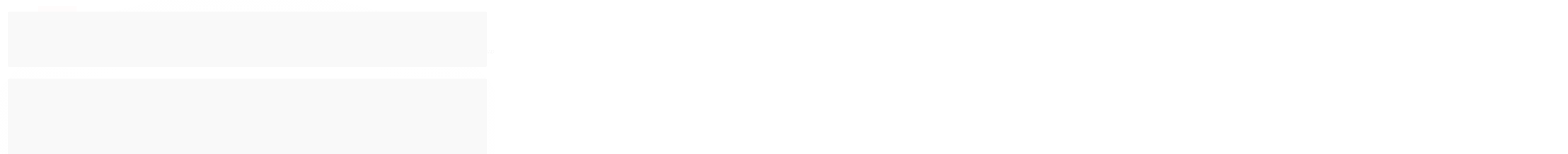

--- FILE ---
content_type: text/html; charset=utf-8
request_url: https://www.biducacosmeticos.com.br/obliphica-condicionador-hora-de-cachear-1l
body_size: 27753
content:

<!DOCTYPE html>
<html lang="pt-br">
  <head>
    <meta charset="utf-8">
    <meta content='width=device-width, initial-scale=1.0, maximum-scale=2.0' name='viewport' />
    <title>Obliphica Condicionador Hora de Cachear 1L - Biduca Cosméticos -  Os melhores produtos para cabelo</title>
    <meta http-equiv="X-UA-Compatible" content="IE=edge">
    <meta name="generator" content="Loja Integrada" />

    <link rel="dns-prefetch" href="https://cdn.awsli.com.br/">
    <link rel="preconnect" href="https://cdn.awsli.com.br/">
    <link rel="preconnect" href="https://fonts.googleapis.com">
    <link rel="preconnect" href="https://fonts.gstatic.com" crossorigin>

    
  
      <meta property="og:url" content="https://www.biducacosmeticos.com.br/obliphica-condicionador-hora-de-cachear-1l" />
      <meta property="og:type" content="website" />
      <meta property="og:site_name" content="Biduca Cosméticos" />
      <meta property="og:locale" content="pt_BR" />
    
  <!-- Metadata para o facebook -->
  <meta property="og:type" content="website" />
  <meta property="og:title" content="Obliphica Condicionador Hora de Cachear 1L" />
  <meta property="og:image" content="https://cdn.awsli.com.br/800x800/1914/1914702/produto/245723262eb7171d2db.jpg" />
  <meta name="twitter:card" content="product" />
  
  <meta name="twitter:domain" content="www.biducacosmeticos.com.br" />
  <meta name="twitter:url" content="https://www.biducacosmeticos.com.br/obliphica-condicionador-hora-de-cachear-1l?utm_source=twitter&utm_medium=twitter&utm_campaign=twitter" />
  <meta name="twitter:title" content="Obliphica Condicionador Hora de Cachear 1L" />
  <meta name="twitter:description" content="Condicionador de Cachos Hora de Cachear é um dos produtos indispensável na rotina e cuidados do cabelo, aplicado após o shampoo ou após as máscaras em dias de tratamento intensivo, garantindo um aspecto sedoso, brilhante e macio logo após a lavagem. Após a lavagem dos fios com o Shampoo Hora de Cachear – caso seja o dia do tratamento intensivo aplique máscara Hora de Cachear deixe agir por alguns minutos enxágue e em seguida aplique o Condicionador da linha deixando por alguns minutos. Retire todo o produto dos cabelos. Aplique os produtos finalizadores Hora de Cachear. Dica: em lavagens diárias aplique o Shampoo e Condicionador da mesma linha." />
  <meta name="twitter:image" content="https://cdn.awsli.com.br/300x300/1914/1914702/produto/245723262eb7171d2db.jpg" />
  <meta name="twitter:label1" content="Código" />
  <meta name="twitter:data1" content="OB8560" />
  <meta name="twitter:label2" content="Disponibilidade" />
  <meta name="twitter:data2" content="Disponível" />


    
  
    <script>
      setTimeout(function() {
        if (typeof removePageLoading === 'function') {
          removePageLoading();
        };
      }, 7000);
    </script>
  



    

  

    <link rel="canonical" href="https://www.biducacosmeticos.com.br/obliphica-condicionador-hora-de-cachear-1l" />
  



  <meta name="description" content="Condicionador de Cachos Hora de Cachear é um dos produtos indispensável na rotina e cuidados do cabelo, aplicado após o shampoo ou após as máscaras em dias de tratamento intensivo, garantindo um aspecto sedoso, brilhante e macio logo após a lavagem. Após a lavagem dos fios com o Shampoo Hora de Cachear – caso seja o dia do tratamento intensivo aplique máscara Hora de Cachear deixe agir por alguns minutos enxágue e em seguida aplique o Condicionador da linha deixando por alguns minutos. Retire todo o produto dos cabelos. Aplique os produtos finalizadores Hora de Cachear. Dica: em lavagens diárias aplique o Shampoo e Condicionador da mesma linha." />
  <meta property="og:description" content="Condicionador de Cachos Hora de Cachear é um dos produtos indispensável na rotina e cuidados do cabelo, aplicado após o shampoo ou após as máscaras em dias de tratamento intensivo, garantindo um aspecto sedoso, brilhante e macio logo após a lavagem. Após a lavagem dos fios com o Shampoo Hora de Cachear – caso seja o dia do tratamento intensivo aplique máscara Hora de Cachear deixe agir por alguns minutos enxágue e em seguida aplique o Condicionador da linha deixando por alguns minutos. Retire todo o produto dos cabelos. Aplique os produtos finalizadores Hora de Cachear. Dica: em lavagens diárias aplique o Shampoo e Condicionador da mesma linha." />







  <meta name="robots" content="index, follow" />



    
      
        <link rel="icon" type="image/x-icon" href="https://cdn.awsli.com.br/1914/1914702/favicon/d825bd1a26.ico" />
      
      <link rel="icon" href="https://cdn.awsli.com.br/1914/1914702/favicon/d825bd1a26.ico" sizes="192x192">
    
    

    
      <link rel="stylesheet" href="https://cdn.awsli.com.br/production/static/loja/estrutura/v1/css/all.min.css?v=dfd2cc0" type="text/css">
    
    <!--[if lte IE 8]><link rel="stylesheet" href="https://cdn.awsli.com.br/production/static/loja/estrutura/v1/css/ie-fix.min.css" type="text/css"><![endif]-->
    <!--[if lte IE 9]><style type="text/css">.lateral-fulbanner { position: relative; }</style><![endif]-->

    

    
    
      <link href="https://fonts.googleapis.com/css2?family=Open%20Sans:wght@300;400;600;700&display=swap" rel="stylesheet">
    

    
      <link rel="stylesheet" href="https://cdn.awsli.com.br/production/static/loja/estrutura/v1/css/bootstrap-responsive.css?v=dfd2cc0" type="text/css">
      <link rel="stylesheet" href="https://cdn.awsli.com.br/production/static/loja/estrutura/v1/css/style-responsive.css?v=dfd2cc0">
    

    <link rel="stylesheet" href="/tema.css?v=20250219-150621">

    

    <script type="text/javascript">
      var LOJA_ID = 1914702;
      var MEDIA_URL = "https://cdn.awsli.com.br/";
      var API_URL_PUBLIC = 'https://api.awsli.com.br/';
      
        var CARRINHO_PRODS = [];
      
      var ENVIO_ESCOLHIDO = 0;
      var ENVIO_ESCOLHIDO_CODE = 0;
      var CONTRATO_INTERNACIONAL = false;
      var CONTRATO_BRAZIL = !CONTRATO_INTERNACIONAL;
      var IS_STORE_ASYNC = true;
      var IS_CLIENTE_ANONIMO = false;
    </script>

    

    <!-- Editor Visual -->
    

    <script>
      

      const isPreview = JSON.parse(sessionStorage.getItem('preview', true));
      if (isPreview) {
        const url = location.href
        location.search === '' && url + (location.search = '?preview=None')
      }
    </script>

    
      <script src="https://cdn.awsli.com.br/production/static/loja/estrutura/v1/js/all.min.js?v=dfd2cc0"></script>
    
    <!-- HTML5 shim and Respond.js IE8 support of HTML5 elements and media queries -->
    <!--[if lt IE 9]>
      <script src="https://oss.maxcdn.com/html5shiv/3.7.2/html5shiv.min.js"></script>
      <script src="https://oss.maxcdn.com/respond/1.4.2/respond.min.js"></script>
    <![endif]-->

    <link rel="stylesheet" href="https://cdn.awsli.com.br/production/static/loja/estrutura/v1/css/slick.min.css" type="text/css">
    <script src="https://cdn.awsli.com.br/production/static/loja/estrutura/v1/js/slick.min.js?v=dfd2cc0"></script>
    <link rel="stylesheet" href="https://cdn.awsli.com.br/production/static/css/jquery.fancybox.min.css" type="text/css" />
    <script src="https://cdn.awsli.com.br/production/static/js/jquery/jquery.fancybox.pack.min.js"></script>

    
    

  
  <link rel="stylesheet" href="https://cdn.awsli.com.br/production/static/loja/estrutura/v1/css/imagezoom.min.css" type="text/css">
  <script src="https://cdn.awsli.com.br/production/static/loja/estrutura/v1/js/jquery.imagezoom.min.js"></script>

  <script type="text/javascript">
    var PRODUTO_ID = '245723262';
    var URL_PRODUTO_FRETE_CALCULAR = 'https://www.biducacosmeticos.com.br/carrinho/frete';
    var variacoes = undefined;
    var grades = undefined;
    var imagem_grande = "https://cdn.awsli.com.br/2500x2500/1914/1914702/produto/245723262eb7171d2db.jpg";
    var produto_grades_imagens = {};
    var produto_preco_sob_consulta = false;
    var produto_preco = 89.90;
  </script>
  <script type="text/javascript" src="https://cdn.awsli.com.br/production/static/loja/estrutura/v1/js/produto.min.js?v=dfd2cc0"></script>
  <script type="text/javascript" src="https://cdn.awsli.com.br/production/static/loja/estrutura/v1/js/eventos-pixel-produto.min.js?v=dfd2cc0"></script>


    
      
        
      
        
      
        <!-- Global site tag (gtag.js) - Google Analytics -->
<script async src="https://www.googletagmanager.com/gtag/js?l=LIgtagDataLayer&id=G-33FDV7Z44G"></script>
<script>
  window.LIgtagDataLayer = window.LIgtagDataLayer || [];
  function LIgtag(){LIgtagDataLayer.push(arguments);}
  LIgtag('js', new Date());

  LIgtag('set', {
    'currency': 'BRL',
    'country': 'BR'
  });
  LIgtag('config', 'G-33FDV7Z44G');
  LIgtag('config', 'AW-11468969115');

  if(window.performance) {
    var timeSincePageLoad = Math.round(performance.now());
    LIgtag('event', 'timing_complete', {
      'name': 'load',
      'time': timeSincePageLoad
    });
  }

  $(document).on('li_view_home', function(_, eventID) {
    LIgtag('event', 'view_home');
  });

  $(document).on('li_select_product', function(_, eventID, data) {
    LIgtag('event', 'select_item', data);
  });

  $(document).on('li_start_contact', function(_, eventID, value) {
    LIgtag('event', 'start_contact', {
      value
    });
  });

  $(document).on('li_view_catalog', function(_, eventID) {
    LIgtag('event', 'view_catalog');
  });

  $(document).on('li_search', function(_, eventID, search_term) {
    LIgtag('event', 'search', {
      search_term
    });
  });

  $(document).on('li_filter_products', function(_, eventID, data) {
    LIgtag('event', 'filter_products', data);
  });

  $(document).on('li_sort_products', function(_, eventID, value) {
    LIgtag('event', 'sort_products', {
      value
    });
  });

  $(document).on('li_view_product', function(_, eventID, item) {
    LIgtag('event', 'view_item', {
      items: [item]
    });
  });

  $(document).on('li_select_variation', function(_, eventID, data) {
    LIgtag('event', 'select_variation', data);
  });

  $(document).on('li_calculate_shipping', function(_, eventID, data) {
    LIgtag('event', 'calculate_shipping', {
      zipcode: data.zipcode
    });
  });

  $(document).on('li_view_cart', function(_, eventID, data) {
    LIgtag('event', 'view_cart', data);
  });

  $(document).on('li_add_to_cart', function(_, eventID, data) {
    LIgtag('event', 'add_to_cart', {
      items: data.items
    });
  });

  $(document).on('li_apply_coupon', function(_, eventID, value) {
    LIgtag('event', 'apply_coupon', {
      value
    });
  });

  $(document).on('li_change_quantity', function(_, eventID, item) {
    LIgtag('event', 'change_quantity', {
      items: [item]
    });
  });

  $(document).on('li_remove_from_cart', function(_, eventID, item) {
    LIgtag('event', 'remove_from_cart', {
      items: [item]
    });
  });

  $(document).on('li_return_home', function(_, eventID) {
    LIgtag('event', 'return_home');
  });

  $(document).on('li_view_checkout', function(_, eventID, data) {
    LIgtag('event', 'begin_checkout', data);
  });

  $(document).on('li_login', function(_, eventID) {
    LIgtag('event', 'login');
  });

  $(document).on('li_change_address', function(_, eventID, value) {
    LIgtag('event', 'change_address', {
      value
    });
  });

  $(document).on('li_change_shipping', function(_, eventID, data) {
    LIgtag('event', 'add_shipping_info', data);
  });

  $(document).on('li_change_payment', function(_, eventID, data) {
    LIgtag('event', 'add_payment_info', data);
  });

  $(document).on('li_start_purchase', function(_, eventID) {
    LIgtag('event', 'start_purchase');
  });

  $(document).on('li_checkout_error', function(_, eventID, value) {
    LIgtag('event', 'checkout_error', {
      value
    });
  });

  $(document).on('li_purchase', function(_, eventID, data) {
    LIgtag('event', 'purchase', data);

    
      LIgtag('event', 'conversion', {
        send_to: 'AW-11468969115/dPJjCM20mocZEJup6twq',
        value: data.value,
        currency: data.currency,
        transaction_id: data.transaction_id
      });
    
  });
</script>
      
        
      
        
      
        
      
    

    
<script>
  var url = '/_events/api/setEvent';

  var sendMetrics = function(event, user = {}) {
    var unique_identifier = uuidv4();

    try {
      var data = {
        request: {
          id: unique_identifier,
          environment: 'production'
        },
        store: {
          id: 1914702,
          name: 'Biduca Cosméticos',
          test_account: false,
          has_meta_app: window.has_meta_app ?? false,
          li_search: true
        },
        device: {
          is_mobile: /Mobi/.test(window.navigator.userAgent),
          user_agent: window.navigator.userAgent,
          ip: '###device_ip###'
        },
        page: {
          host: window.location.hostname,
          path: window.location.pathname,
          search: window.location.search,
          type: 'product',
          title: document.title,
          referrer: document.referrer
        },
        timestamp: '###server_timestamp###',
        user_timestamp: new Date().toISOString(),
        event,
        origin: 'store'
      };

      if (window.performance) {
        var [timing] = window.performance.getEntriesByType('navigation');

        data['time'] = {
          server_response: Math.round(timing.responseStart - timing.requestStart)
        };
      }

      var _user = {},
          user_email_cookie = $.cookie('user_email'),
          user_data_cookie = $.cookie('LI-UserData');

      if (user_email_cookie) {
        var user_email = decodeURIComponent(user_email_cookie);

        _user['email'] = user_email;
      }

      if (user_data_cookie) {
        var user_data = JSON.parse(user_data_cookie);

        _user['logged'] = user_data.logged;
        _user['id'] = user_data.id ?? undefined;
      }

      $.each(user, function(key, value) {
        _user[key] = value;
      });

      if (!$.isEmptyObject(_user)) {
        data['user'] = _user;
      }

      try {
        var session_identifier = $.cookie('li_session_identifier');

        if (!session_identifier) {
          session_identifier = uuidv4();
        };

        var expiration_date = new Date();

        expiration_date.setTime(expiration_date.getTime() + (30 * 60 * 1000)); // 30 minutos

        $.cookie('li_session_identifier', session_identifier, {
          expires: expiration_date,
          path: '/'
        });

        data['session'] = {
          id: session_identifier
        };
      } catch (err) { }

      try {
        var user_session_identifier = $.cookie('li_user_session_identifier');

        if (!user_session_identifier) {
          user_session_identifier = uuidv4();

          $.cookie('li_user_session_identifier', user_session_identifier, {
            path: '/'
          });
        };

        data['user_session'] = {
          id: user_session_identifier
        };
      } catch (err) { }

      var _cookies = {},
          fbc = $.cookie('_fbc'),
          fbp = $.cookie('_fbp');

      if (fbc) {
        _cookies['fbc'] = fbc;
      }

      if (fbp) {
        _cookies['fbp'] = fbp;
      }

      if (!$.isEmptyObject(_cookies)) {
        data['session']['cookies'] = _cookies;
      }

      try {
        var ab_test_cookie = $.cookie('li_ab_test_running');

        if (ab_test_cookie) {
          var ab_test = JSON.parse(atob(ab_test_cookie));

          if (ab_test.length) {
            data['store']['ab_test'] = ab_test;
          }
        }
      } catch (err) { }

      var _utm = {};

      $.each(sessionStorage, function(key, value) {
        if (key.startsWith('utm_')) {
          var name = key.split('_')[1];

          _utm[name] = value;
        }
      });

      if (!$.isEmptyObject(_utm)) {
        data['session']['utm'] = _utm;
      }

      var controller = new AbortController();

      setTimeout(function() {
        controller.abort();
      }, 5000);

      fetch(url, {
        keepalive: true,
        method: 'POST',
        headers: {
          'Content-Type': 'application/json'
        },
        body: JSON.stringify({ data }),
        signal: controller.signal
      });
    } catch (err) { }

    return unique_identifier;
  }
</script>

    
<script>
  (function() {
    var initABTestHandler = function() {
      try {
        if ($.cookie('li_ab_test_running')) {
          return
        };
        var running_tests = [];

        
        
        
        

        var running_tests_to_cookie = JSON.stringify(running_tests);
        running_tests_to_cookie = btoa(running_tests_to_cookie);
        $.cookie('li_ab_test_running', running_tests_to_cookie, {
          path: '/'
        });

        
        if (running_tests.length > 0) {
          setTimeout(function() {
            $.ajax({
              url: "/conta/status"
            });
          }, 500);
        };

      } catch (err) { }
    }
    setTimeout(initABTestHandler, 500);
  }());
</script>

    
<script>
  $(function() {
    // Clicar em um produto
    $('.listagem-item').click(function() {
      var row, column;

      var $list = $(this).closest('[data-produtos-linha]'),
          index = $(this).closest('li').index();

      if($list.find('.listagem-linha').length === 1) {
        var productsPerRow = $list.data('produtos-linha');

        row = Math.floor(index / productsPerRow) + 1;
        column = (index % productsPerRow) + 1;
      } else {
        row = $(this).closest('.listagem-linha').index() + 1;
        column = index + 1;
      }

      var body = {
        item_id: $(this).attr('data-id'),
        item_sku: $(this).find('.produto-sku').text(),
        item_name: $(this).find('.nome-produto').text().trim(),
        item_row: row,
        item_column: column
      };

      var eventID = sendMetrics({
        type: 'event',
        name: 'select_product',
        data: body
      });

      $(document).trigger('li_select_product', [eventID, body]);
    });

    // Clicar no "Fale Conosco"
    $('#modalContato').on('show', function() {
      var value = 'Fale Conosco';

      var eventID = sendMetrics({
        type: 'event',
        name: 'start_contact',
        data: { text: value }
      });

      $(document).trigger('li_start_contact', [eventID, value]);
    });

    // Clicar no WhatsApp
    $('.li-whatsapp a').click(function() {
      var value = 'WhatsApp';

      var eventID = sendMetrics({
        type: 'event',
        name: 'start_contact',
        data: { text: value }
      });

      $(document).trigger('li_start_contact', [eventID, value]);
    });

    
      // Visualizar o produto
      var body = {
        item_id: '245723262',
        item_sku: 'OB8560',
        item_name: 'Obliphica Condicionador Hora de Cachear 1L',
        item_category: 'Condicionador',
        item_type: 'product',
        
          full_price: 89.90,
          promotional_price: null,
          price: 89.90,
        
        quantity: 1
      };

      var params = new URLSearchParams(window.location.search),
          recommendation_shelf = null,
          recommendation = {};

      if (
        params.has('recomendacao_id') &&
        params.has('email_ref') &&
        params.has('produtos_recomendados')
      ) {
        recommendation['email'] = {
          id: params.get('recomendacao_id'),
          email_id: params.get('email_ref'),
          products: $.map(params.get('produtos_recomendados').split(','), function(value) {
            return parseInt(value)
          })
        };
      }

      if (recommendation_shelf) {
        recommendation['shelf'] = recommendation_shelf;
      }

      if (!$.isEmptyObject(recommendation)) {
        body['recommendation'] = recommendation;
      }

      var eventID = sendMetrics({
        type: 'pageview',
        name: 'view_product',
        data: body
      });

      $(document).trigger('li_view_product', [eventID, body]);

      // Calcular frete
      $('#formCalcularCep').submit(function() {
        $(document).ajaxSuccess(function(event, xhr, settings) {
          try {
            var url = new URL(settings.url);

            if(url.pathname !== '/carrinho/frete') return;

            var data = xhr.responseJSON;

            if(data.error) return;

            var params = url.searchParams;

            var body = {
              zipcode: params.get('cep'),
              deliveries: $.map(data, function(delivery) {
                if(delivery.msgErro) return;

                return {
                  id: delivery.id,
                  name: delivery.name,
                  price: delivery.price,
                  delivery_time: delivery.deliveryTime
                };
              })
            };

            var eventID = sendMetrics({
              type: 'event',
              name: 'calculate_shipping',
              data: body
            });

            $(document).trigger('li_calculate_shipping', [eventID, body]);

            $(document).off('ajaxSuccess');
          } catch(error) {}
        });
      });

      // Visualizar compre junto
      $(document).on('buy_together_ready', function() {
        var $buyTogether = $('.compre-junto');

        var observer = new IntersectionObserver(function(entries) {
          entries.forEach(function(entry) {
            if(entry.isIntersecting) {
              var body = {
                title: $buyTogether.find('.compre-junto__titulo').text(),
                id: $buyTogether.data('id'),
                items: $buyTogether.find('.compre-junto__produto').map(function() {
                  var $product = $(this);

                  return {
                    item_id: $product.attr('data-id'),
                    item_sku: $product.attr('data-code'),
                    item_name: $product.find('.compre-junto__nome').text(),
                    full_price: $product.find('.compre-junto__preco--regular').data('price') || null,
                    promotional_price: $product.find('.compre-junto__preco--promocional').data('price') || null
                  };
                }).get()
              };

              var eventID = sendMetrics({
                type: 'event',
                name: 'view_buy_together',
                data: body
              });

              $(document).trigger('li_view_buy_together', [eventID, body]);

              observer.disconnect();
            }
          });
        }, { threshold: 1.0 });

        observer.observe($buyTogether.get(0));

        $('.compre-junto__atributo--grade').click(function(event) {
          if(!event.originalEvent) return;

          var body = {
            grid_name: $(this).closest('.compre-junto__atributos').data('grid'),
            variation_name: $(this).data('variation')
          };

          var eventID = sendMetrics({
            type: 'event',
            name: 'select_buy_together_variation',
            data: body
          });

          $(document).trigger('li_select_buy_together_variation', [eventID, body]);
        });

        $('.compre-junto__atributo--lista').change(function(event) {
          if(!event.originalEvent) return;

          var $selectedOption = $(this).find('option:selected');

          if(!$selectedOption.is('[value]')) return;

          var body = {
            grid_name: $(this).closest('.compre-junto__atributos').data('grid'),
            variation_name: $selectedOption.text()
          };

          var eventID = sendMetrics({
            type: 'event',
            name: 'select_buy_together_variation',
            data: body
          });

          $(document).trigger('li_select_buy_together_variation', [eventID, body]);
        });
      });

      // Selecionar uma variação
      $('.atributo-item').click(function(event) {
        if(!event.originalEvent) return;

        var body = {
          grid_name: $(this).data('grade-nome'),
          variation_name: $(this).data('variacao-nome')
        };

        var eventID = sendMetrics({
          type: 'event',
          name: 'select_variation',
          data: body
        });

        $(document).trigger('li_select_variation', [eventID, body]);
      });
    
  });
</script>


    
	<!-- Alterando texto desconto Pg Prod -->
  
    <script type="text/javascript" charset="utf-8">
      window.onload = function(){
var texto = document.querySelector(".desconto-a-vista").innerHTML;
var textoNew = document.querySelector(".desconto-a-vista");
if(texto !== null){
var textoAtualizado = texto.replace(/Boleto Bancário/gi,'Pix/Boleto Hibrido PagHiper'); // personaliza //
textoNew.innerHTML = textoAtualizado;
}
};
    </script>
  

	<!-- lojaintegrada-google-shopping -->
  
      <meta name="google-site-verification" content="wIwRuF-Ty_hPDDXhmqcLj_XR0b6LowJTMMFrLZ5CpL4" />
  


    
      
        <link href="//cdn.awsli.com.br/temasv2/4121/__theme_custom.css?v=1657240045" rel="stylesheet" type="text/css">
<script src="//cdn.awsli.com.br/temasv2/4121/__theme_custom.js?v=1657240045"></script>
      
    

    
      <link rel="stylesheet" href="/avancado.css?v=20250219-150621" type="text/css" />
    

    
      
        <script defer async src="https://analytics.tiktok.com/i18n/pixel/sdk.js?sdkid=COJA2BJC77UFA8R1EDPG"></script>
      

      
        <script type="text/javascript">
          !function (w, d, t) {
            w.TiktokAnalyticsObject=t;
            var ttq=w[t]=w[t]||[];
            ttq.methods=["page","track","identify","instances","debug","on","off","once","ready","alias","group","enableCookie","disableCookie"];
            ttq.setAndDefer=function(t,e){
              t[e]=function(){
                t.push([e].concat(Array.prototype.slice.call(arguments,0)))
              }
            }
            for(var i=0;i<ttq.methods.length;i++)
              ttq.setAndDefer(ttq,ttq.methods[i]);
          }(window, document, 'ttq');

          window.LI_TIKTOK_PIXEL_ENABLED = true;
        </script>
      

      
    

    
  <link rel="manifest" href="/manifest.json" />




  </head>
  <body class="pagina-produto produto-245723262   ">
    <div id="fb-root"></div>
    
  
    <div id="full-page-loading">
      <div class="conteiner" style="height: 100%;">
        <div class="loading-placeholder-content">
          <div class="loading-placeholder-effect loading-placeholder-header"></div>
          <div class="loading-placeholder-effect loading-placeholder-body"></div>
        </div>
      </div>
      <script>
        var is_full_page_loading = true;
        function removePageLoading() {
          if (is_full_page_loading) {
            try {
              $('#full-page-loading').remove();
            } catch(e) {}
            try {
              var div_loading = document.getElementById('full-page-loading');
              if (div_loading) {
                div_loading.remove();
              };
            } catch(e) {}
            is_full_page_loading = false;
          };
        };
        $(function() {
          setTimeout(function() {
            removePageLoading();
          }, 1);
        });
      </script>
      <style>
        #full-page-loading { position: fixed; z-index: 9999999; margin: auto; top: 0; left: 0; bottom: 0; right: 0; }
        #full-page-loading:before { content: ''; display: block; position: fixed; top: 0; left: 0; width: 100%; height: 100%; background: rgba(255, 255, 255, .98); background: radial-gradient(rgba(255, 255, 255, .99), rgba(255, 255, 255, .98)); }
        .loading-placeholder-content { height: 100%; display: flex; flex-direction: column; position: relative; z-index: 1; }
        .loading-placeholder-effect { background-color: #F9F9F9; border-radius: 5px; width: 100%; animation: pulse-loading 1.5s cubic-bezier(0.4, 0, 0.6, 1) infinite; }
        .loading-placeholder-content .loading-placeholder-body { flex-grow: 1; margin-bottom: 30px; }
        .loading-placeholder-content .loading-placeholder-header { height: 20%; min-height: 100px; max-height: 200px; margin: 30px 0; }
        @keyframes pulse-loading{50%{opacity:.3}}
      </style>
    </div>
  



    
      
        




<div class="barra-inicial fundo-secundario">
  <div class="conteiner">
    <div class="row-fluid">
      <div class="lista-redes span3 hidden-phone">
        
          <ul>
            
              <li>
                <a href="https://facebook.com/biducacosmeticos" target="_blank" aria-label="Siga nos no Facebook"><i class="icon-facebook"></i></a>
              </li>
            
            
            
            
            
              <li>
                <a href="https://instagram.com/biducacosmeticos" target="_blank" aria-label="Siga nos no Instagram"><i class="icon-instagram"></i></a>
              </li>
            
            
            
          </ul>
        
      </div>
      <div class="canais-contato span9">
        <ul>
          <li class="hidden-phone">
            <a href="#modalContato" data-toggle="modal" data-target="#modalContato">
              <i class="icon-comment"></i>
              Fale Conosco
            </a>
          </li>
          
            <li>
              <span>
                <i class="icon-phone"></i>Telefone: (21) 99018-7005
              </span>
            </li>
          
          
            <li class="tel-whatsapp">
              <span>
                <i class="fa fa-whatsapp"></i>Whatsapp: (21) 97480-5713
              </span>
            </li>
          
          
        </ul>
      </div>
    </div>
  </div>
</div>

      
    

    <div class="conteiner-principal">
      
        
          
<div id="cabecalho">

  <div class="atalhos-mobile visible-phone fundo-secundario borda-principal">
    <ul>

      <li><a href="https://www.biducacosmeticos.com.br/" class="icon-home"> </a></li>
      
      <li class="fundo-principal"><a href="https://www.biducacosmeticos.com.br/carrinho/index" class="icon-shopping-cart"> </a></li>
      
      
        <li class="menu-user-logged" style="display: none;"><a href="https://www.biducacosmeticos.com.br/conta/logout" class="icon-signout menu-user-logout"> </a></li>
      
      
      <li><a href="https://www.biducacosmeticos.com.br/conta/index" class="icon-user"> </a></li>
      
      <li class="vazia"><span>&nbsp;</span></li>

    </ul>
  </div>

  <div class="conteiner">
    <div class="row-fluid">
      <div class="span3">
        <h2 class="logo cor-secundaria">
          <a href="https://www.biducacosmeticos.com.br/" title="Biduca Cosméticos">
            
            <img src="https://cdn.awsli.com.br/400x300/1914/1914702/logo/biduca-cosmeticos-ghtobu12k0.png" alt="Biduca Cosméticos" />
            
          </a>
        </h2>


      </div>

      <div class="conteudo-topo span9">
        <div class="superior row-fluid hidden-phone">
          <div class="span8">
            
              
                <div class="btn-group menu-user-logged" style="display: none;">
                  <a href="https://www.biducacosmeticos.com.br/conta/index" class="botao secundario pequeno dropdown-toggle" data-toggle="dropdown">
                    Olá, <span class="menu-user-name"></span>
                    <span class="icon-chevron-down"></span>
                  </a>
                  <ul class="dropdown-menu">
                    <li>
                      <a href="https://www.biducacosmeticos.com.br/conta/index" title="Minha conta">Minha conta</a>
                    </li>
                    
                      <li>
                        <a href="https://www.biducacosmeticos.com.br/conta/pedido/listar" title="Minha conta">Meus pedidos</a>
                      </li>
                    
                    <li>
                      <a href="https://www.biducacosmeticos.com.br/conta/favorito/listar" title="Meus favoritos">Meus favoritos</a>
                    </li>
                    <li>
                      <a href="https://www.biducacosmeticos.com.br/conta/logout" title="Sair" class="menu-user-logout">Sair</a>
                    </li>
                  </ul>
                </div>
              
              
                <a href="https://www.biducacosmeticos.com.br/conta/login" class="bem-vindo cor-secundaria menu-user-welcome">
                  Bem-vindo, <span class="cor-principal">identifique-se</span> para fazer pedidos
                </a>
              
            
          </div>
          <div class="span4">
            <ul class="acoes-conta borda-alpha">
              
                <li>
                  <i class="icon-list fundo-principal"></i>
                  <a href="https://www.biducacosmeticos.com.br/conta/pedido/listar" class="cor-secundaria">Meus Pedidos</a>
                </li>
              
              
                <li>
                  <i class="icon-user fundo-principal"></i>
                  <a href="https://www.biducacosmeticos.com.br/conta/index" class="cor-secundaria">Minha Conta</a>
                </li>
              
            </ul>
          </div>
        </div>

        <div class="inferior row-fluid ">
          <div class="span8 busca-mobile">
            <a href="javascript:;" class="atalho-menu visible-phone icon-th botao principal"> </a>

            <div class="busca borda-alpha">
              <form id="form-buscar" action="/buscar" method="get">
                <input id="auto-complete" type="text" name="q" placeholder="Digite o que você procura" value="" autocomplete="off" maxlength="255" />
                <button class="botao botao-busca icon-search fundo-secundario" aria-label="Buscar"></button>
              </form>
            </div>

          </div>

          
            <div class="span4 hidden-phone">
              

  <div class="carrinho vazio">
    
      <a href="https://www.biducacosmeticos.com.br/carrinho/index">
        <i class="icon-shopping-cart fundo-principal"></i>
        <strong class="qtd-carrinho titulo cor-secundaria" style="display: none;">0</strong>
        <span style="display: none;">
          
            <b class="titulo cor-secundaria"><span>Meu Carrinho</span></b>
          
          <span class="cor-secundaria">Produtos adicionados</span>
        </span>
        
          <span class="titulo cor-secundaria vazio-text">Carrinho vazio</span>
        
      </a>
    
    <div class="carrinho-interno-ajax"></div>
  </div>
  
<div class="minicart-placeholder" style="display: none;">
  <div class="carrinho-interno borda-principal">
    <ul>
      <li class="minicart-item-modelo">
        
          <div class="preco-produto com-promocao destaque-preco ">
            <div>
              <s class="preco-venda">
                R$ --PRODUTO_PRECO_DE--
              </s>
              <strong class="preco-promocional cor-principal">
                R$ --PRODUTO_PRECO_POR--
              </strong>
            </div>
          </div>
        
        <a data-href="--PRODUTO_URL--" class="imagem-produto">
          <img data-src="https://cdn.awsli.com.br/64x64/--PRODUTO_IMAGEM--" alt="--PRODUTO_NOME--" />
        </a>
        <a data-href="--PRODUTO_URL--" class="nome-produto cor-secundaria">
          --PRODUTO_NOME--
        </a>
        <div class="produto-sku hide">--PRODUTO_SKU--</div>
      </li>
    </ul>
    <div class="carrinho-rodape">
      <span class="carrinho-info">
        
          <i>--CARRINHO_QUANTIDADE-- produto no carrinho</i>
        
        
          
            <span class="carrino-total">
              Total: <strong class="titulo cor-principal">R$ --CARRINHO_TOTAL_ITENS--</strong>
            </span>
          
        
      </span>
      <a href="https://www.biducacosmeticos.com.br/carrinho/index" class="botao principal">
        
          <i class="icon-shopping-cart"></i>Ir para o carrinho
        
      </a>
    </div>
  </div>
</div>



            </div>
          
        </div>

      </div>
    </div>
    


  
    
      
<div class="menu superior">
  <ul class="nivel-um">
    

  <li class="categoria-paginas com-filho borda-principal">
    <a href="javascript:;" title="Institucional">
      <strong class="titulo cor-secundaria">Páginas</strong>
      <i class="icon-chevron-down fundo-secundario"></i>
    </a>
    <ul class="nivel-dois borda-alpha">
      
        <li class="categoria-pagina-871317">
          <a href="https://www.biducacosmeticos.com.br/pagina/meios-de-pagamento-e-de-frete.html" title="Meios de pagamento e de frete">
            Meios de pagamento e de frete
          </a>
        </li>
      
        <li class="categoria-pagina-871316">
          <a href="https://www.biducacosmeticos.com.br/pagina/politica-de-trocas-e-devolucoes.html" title="Política de Trocas e Devoluções">
            Política de Trocas e Devoluções
          </a>
        </li>
      
        <li class="categoria-pagina-528008">
          <a href="https://www.biducacosmeticos.com.br/pagina/privacidade-biduca.html" title="Privacidade Biduca">
            Privacidade Biduca
          </a>
        </li>
      
        <li class="categoria-pagina-527865">
          <a href="https://www.biducacosmeticos.com.br/pagina/quem-somos.html" title="Quem Somos">
            Quem Somos
          </a>
        </li>
      
    </ul>
  </li>


    

  
    <li class="categoria-marcas com-filho borda-principal">
      <a href="javascript:;" title="Marcas">
        <strong class="titulo cor-secundaria">Marcas</strong>
        <i class="icon-chevron-down fundo-secundario"></i>
      </a>
      <ul class="nivel-dois borda-alpha colunas-1">
        
          <li class="categoria-marca-apice">
            <a href="/marca/apice.html" title="Ápice">
              Ápice <span class="count">(50)</span>
            </a>
          </li>
        
          <li class="categoria-marca-arvensis">
            <a href="/marca/arvensis.html" title="Arvensis">
              Arvensis <span class="count">(2)</span>
            </a>
          </li>
        
          <li class="categoria-marca-baira">
            <a href="/marca/baira.html" title="Baíra">
              Baíra <span class="count">(2)</span>
            </a>
          </li>
        
          <li class="categoria-marca-barbours-beauty">
            <a href="/marca/barbours-beauty.html" title="Barbour&#39;s Beauty">
              Barbour&#39;s Beauty <span class="count">(15)</span>
            </a>
          </li>
        
          <li class="categoria-marca-biduca">
            <a href="/marca/biduca.html" title="Biduca">
              Biduca <span class="count">(3)</span>
            </a>
          </li>
        
          <li class="categoria-marca-curly-care">
            <a href="/marca/curlycare.html" title="Curly Care">
              Curly Care <span class="count">(17)</span>
            </a>
          </li>
        
          <li class="categoria-marca-divine-meches">
            <a href="/marca/divine-meches.html" title="Divine Mèches">
              Divine Mèches <span class="count">(44)</span>
            </a>
          </li>
        
          <li class="categoria-marca-haskell">
            <a href="/marca/haskell.html" title="Haskell">
              Haskell <span class="count">(33)</span>
            </a>
          </li>
        
          <li class="categoria-marca-hd-trend">
            <a href="/marca/hd-trend.html" title="HD Trend">
              HD Trend <span class="count">(14)</span>
            </a>
          </li>
        
          <li class="categoria-marca-ibeauty">
            <a href="/marca/ibeauty.html" title="i.beauty">
              i.beauty <span class="count">(3)</span>
            </a>
          </li>
        
          <li class="categoria-marca-kaedo">
            <a href="/marca/kaedo.html" title="Kaedo">
              Kaedo <span class="count">(9)</span>
            </a>
          </li>
        
          <li class="categoria-marca-liz-up">
            <a href="/marca/liz-up.html" title="Liz Up">
              Liz Up <span class="count">(3)</span>
            </a>
          </li>
        
          <li class="categoria-marca-macpaul">
            <a href="/marca/macpaul.html" title="Macpaul">
              Macpaul <span class="count">(45)</span>
            </a>
          </li>
        
          <li class="categoria-marca-nectar">
            <a href="/marca/nectar.html" title="Néctar">
              Néctar <span class="count">(56)</span>
            </a>
          </li>
        
          <li class="categoria-marca-obliphica">
            <a href="/marca/obliphica.html" title="Obliphica">
              Obliphica <span class="count">(61)</span>
            </a>
          </li>
        
          <li class="categoria-marca-soupleliss">
            <a href="/marca/soupleliss.html" title="Soupleliss">
              Soupleliss <span class="count">(14)</span>
            </a>
          </li>
        
          <li class="categoria-marca-widi-care">
            <a href="/marca/widi-care.html" title="Widi Care">
              Widi Care <span class="count">(203)</span>
            </a>
          </li>
        
      </ul>
    </li>
  


    
      <li class="categoria-id-12002876  borda-principal">
        <a href="https://www.biducacosmeticos.com.br/acidificante" title="Acidificante">
          <strong class="titulo cor-secundaria">Acidificante</strong>
          
        </a>
        
      </li>
    
      <li class="categoria-id-12777892  borda-principal">
        <a href="https://www.biducacosmeticos.com.br/alinhamento-capilar" title="Alinhamento Capilar">
          <strong class="titulo cor-secundaria">Alinhamento Capilar</strong>
          
        </a>
        
      </li>
    
      <li class="categoria-id-20279829  borda-principal">
        <a href="https://www.biducacosmeticos.com.br/ampola" title="Ampola">
          <strong class="titulo cor-secundaria">Ampola</strong>
          
        </a>
        
      </li>
    
      <li class="categoria-id-19694663  borda-principal">
        <a href="https://www.biducacosmeticos.com.br/ampolas" title="Ampolas">
          <strong class="titulo cor-secundaria">Ampolas</strong>
          
        </a>
        
      </li>
    
      <li class="categoria-id-19620504  borda-principal">
        <a href="https://www.biducacosmeticos.com.br/balm-19620504" title="Balm">
          <strong class="titulo cor-secundaria">Balm</strong>
          
        </a>
        
      </li>
    
      <li class="categoria-id-12032033  borda-principal">
        <a href="https://www.biducacosmeticos.com.br/bb-cream" title="BB Cream">
          <strong class="titulo cor-secundaria">BB Cream</strong>
          
        </a>
        
      </li>
    
      <li class="categoria-id-23867498  borda-principal">
        <a href="https://www.biducacosmeticos.com.br/body-splash" title="Body Splash">
          <strong class="titulo cor-secundaria">Body Splash</strong>
          
        </a>
        
      </li>
    
      <li class="categoria-id-19231927  borda-principal">
        <a href="https://www.biducacosmeticos.com.br/cabelos-cacheados" title="Cabelos Cacheados">
          <strong class="titulo cor-secundaria">Cabelos Cacheados</strong>
          
        </a>
        
      </li>
    
      <li class="categoria-id-19231924  borda-principal">
        <a href="https://www.biducacosmeticos.com.br/cabelos-crespos" title="Cabelos Crespos">
          <strong class="titulo cor-secundaria">Cabelos Crespos</strong>
          
        </a>
        
      </li>
    
      <li class="categoria-id-19231780  borda-principal">
        <a href="https://www.biducacosmeticos.com.br/cabelos-lisos" title="Cabelos Lisos">
          <strong class="titulo cor-secundaria">Cabelos Lisos</strong>
          
        </a>
        
      </li>
    
      <li class="categoria-id-19231922  borda-principal">
        <a href="https://www.biducacosmeticos.com.br/cabelos-loiros" title="Cabelos Loiros">
          <strong class="titulo cor-secundaria">Cabelos Loiros</strong>
          
        </a>
        
      </li>
    
      <li class="categoria-id-19620831  borda-principal">
        <a href="https://www.biducacosmeticos.com.br/coloracao" title="Coloração">
          <strong class="titulo cor-secundaria">Coloração</strong>
          
        </a>
        
      </li>
    
      <li class="categoria-id-11989687  borda-principal">
        <a href="https://www.biducacosmeticos.com.br/condicionador" title="Condicionador">
          <strong class="titulo cor-secundaria">Condicionador</strong>
          
        </a>
        
      </li>
    
      <li class="categoria-id-12165022  borda-principal">
        <a href="https://www.biducacosmeticos.com.br/co-wash" title="Co Wash">
          <strong class="titulo cor-secundaria">Co Wash</strong>
          
        </a>
        
      </li>
    
      <li class="categoria-id-11989693  borda-principal">
        <a href="https://www.biducacosmeticos.com.br/creme-de-pentear" title="Creme de Pentear">
          <strong class="titulo cor-secundaria">Creme de Pentear</strong>
          
        </a>
        
      </li>
    
      <li class="categoria-id-19648747  borda-principal">
        <a href="https://www.biducacosmeticos.com.br/descolorante-19648747" title="Descolorante">
          <strong class="titulo cor-secundaria">Descolorante</strong>
          
        </a>
        
      </li>
    
      <li class="categoria-id-23010174  borda-principal">
        <a href="https://www.biducacosmeticos.com.br/escova-progressiva-23010174" title="Escova Progressiva">
          <strong class="titulo cor-secundaria">Escova Progressiva</strong>
          
        </a>
        
      </li>
    
      <li class="categoria-id-19610074  borda-principal">
        <a href="https://www.biducacosmeticos.com.br/finalizador-19610074" title="Finalizador">
          <strong class="titulo cor-secundaria">Finalizador</strong>
          
        </a>
        
      </li>
    
      <li class="categoria-id-19615709  borda-principal">
        <a href="https://www.biducacosmeticos.com.br/fluido-capilar" title="Fluído">
          <strong class="titulo cor-secundaria">Fluído</strong>
          
        </a>
        
      </li>
    
      <li class="categoria-id-12165023  borda-principal">
        <a href="https://www.biducacosmeticos.com.br/geleia" title="Geleia">
          <strong class="titulo cor-secundaria">Geleia</strong>
          
        </a>
        
      </li>
    
      <li class="categoria-id-20508228 com-filho borda-principal">
        <a href="https://www.biducacosmeticos.com.br/infantil" title="Infantil">
          <strong class="titulo cor-secundaria">Infantil</strong>
          
            <i class="icon-chevron-down fundo-secundario"></i>
          
        </a>
        
          <ul class="nivel-dois borda-alpha">
            

  <li class="categoria-id-20508232 ">
    <a href="https://www.biducacosmeticos.com.br/jubinha" title="Jubinha">
      
      Jubinha
    </a>
    
  </li>


          </ul>
        
      </li>
    
      <li class="categoria-id-19620615  borda-principal">
        <a href="https://www.biducacosmeticos.com.br/kits" title="Kits">
          <strong class="titulo cor-secundaria">Kits</strong>
          
        </a>
        
      </li>
    
      <li class="categoria-id-12002903  borda-principal">
        <a href="https://www.biducacosmeticos.com.br/leave-in" title="Leave-in">
          <strong class="titulo cor-secundaria">Leave-in</strong>
          
        </a>
        
      </li>
    
      <li class="categoria-id-11989688  borda-principal">
        <a href="https://www.biducacosmeticos.com.br/mascara" title="Máscara">
          <strong class="titulo cor-secundaria">Máscara</strong>
          
        </a>
        
      </li>
    
      <li class="categoria-id-12165081  borda-principal">
        <a href="https://www.biducacosmeticos.com.br/mousse" title="Mousse">
          <strong class="titulo cor-secundaria">Mousse</strong>
          
        </a>
        
      </li>
    
      <li class="categoria-id-11989720  borda-principal">
        <a href="https://www.biducacosmeticos.com.br/oleo" title="Óleo">
          <strong class="titulo cor-secundaria">Óleo</strong>
          
        </a>
        
      </li>
    
      <li class="categoria-id-19644063  borda-principal">
        <a href="https://www.biducacosmeticos.com.br/ox-19644063" title="OX">
          <strong class="titulo cor-secundaria">OX</strong>
          
        </a>
        
      </li>
    
      <li class="categoria-id-20025838  borda-principal">
        <a href="https://www.biducacosmeticos.com.br/pentes-e-escovas-20025838" title="Pentes e Escovas">
          <strong class="titulo cor-secundaria">Pentes e Escovas</strong>
          
        </a>
        
      </li>
    
      <li class="categoria-id-13306257  borda-principal">
        <a href="https://www.biducacosmeticos.com.br/perfume-capilar" title="Perfume Capilar">
          <strong class="titulo cor-secundaria">Perfume Capilar</strong>
          
        </a>
        
      </li>
    
      <li class="categoria-id-23207131  borda-principal">
        <a href="https://www.biducacosmeticos.com.br/protetor-solar-23207131" title="Protetor Solar">
          <strong class="titulo cor-secundaria">Protetor Solar</strong>
          
        </a>
        
      </li>
    
      <li class="categoria-id-12028289  borda-principal">
        <a href="https://www.biducacosmeticos.com.br/queratina" title="Queratina">
          <strong class="titulo cor-secundaria">Queratina</strong>
          
        </a>
        
      </li>
    
      <li class="categoria-id-12182698  borda-principal">
        <a href="https://www.biducacosmeticos.com.br/reconstrutores" title="Reconstrutores">
          <strong class="titulo cor-secundaria">Reconstrutores</strong>
          
        </a>
        
      </li>
    
      <li class="categoria-id-19610272  borda-principal">
        <a href="https://www.biducacosmeticos.com.br/redutor-de-volume-19610272" title="Redutor de Volume">
          <strong class="titulo cor-secundaria">Redutor de Volume</strong>
          
        </a>
        
      </li>
    
      <li class="categoria-id-19610019  borda-principal">
        <a href="https://www.biducacosmeticos.com.br/reparador-de-pontas" title="Reparador de Pontas">
          <strong class="titulo cor-secundaria">Reparador de Pontas</strong>
          
        </a>
        
      </li>
    
      <li class="categoria-id-19428159  borda-principal">
        <a href="https://www.biducacosmeticos.com.br/repositor-19428159" title="Repositor">
          <strong class="titulo cor-secundaria">Repositor</strong>
          
        </a>
        
      </li>
    
      <li class="categoria-id-19617005 com-filho borda-principal">
        <a href="https://www.biducacosmeticos.com.br/restaurador" title="Restaurador">
          <strong class="titulo cor-secundaria">Restaurador</strong>
          
            <i class="icon-chevron-down fundo-secundario"></i>
          
        </a>
        
          <ul class="nivel-dois borda-alpha">
            

  <li class="categoria-id-19648761 ">
    <a href="https://www.biducacosmeticos.com.br/colageno-19648761" title="Colágeno">
      
      Colágeno
    </a>
    
  </li>


          </ul>
        
      </li>
    
      <li class="categoria-id-11989685  borda-principal">
        <a href="https://www.biducacosmeticos.com.br/shampoo" title="Shampoo">
          <strong class="titulo cor-secundaria">Shampoo</strong>
          
        </a>
        
      </li>
    
      <li class="categoria-id-23023549  borda-principal">
        <a href="https://www.biducacosmeticos.com.br/souffle-23023549" title="Souffle">
          <strong class="titulo cor-secundaria">Souffle</strong>
          
        </a>
        
      </li>
    
      <li class="categoria-id-22771024  borda-principal">
        <a href="https://www.biducacosmeticos.com.br/spray-capilar-22771024" title="Spray Capilar">
          <strong class="titulo cor-secundaria">Spray Capilar</strong>
          
        </a>
        
      </li>
    
      <li class="categoria-id-23010064  borda-principal">
        <a href="https://www.biducacosmeticos.com.br/tonico-23010064" title="Tônico">
          <strong class="titulo cor-secundaria">Tônico</strong>
          
        </a>
        
      </li>
    
      <li class="categoria-id-23021275  borda-principal">
        <a href="https://www.biducacosmeticos.com.br/transicao-capilar-23021275" title="Transição Capilar">
          <strong class="titulo cor-secundaria">Transição Capilar</strong>
          
        </a>
        
      </li>
    
  </ul>
</div>

    
  


  </div>
  <span id="delimitadorBarra"></span>
</div>

          

  


        
      

      
  
    <div class="secao-banners">
      <div class="conteiner">
        
          <div class="banner cheio">
            <div class="row-fluid">
              

<div class="span12">
  <div class="flexslider">
    <ul class="slides">
      
        
          
<li>
  
    <a href="https://www.biducacosmeticos.com.br/buscar?q=curly+care" target="_self">
  
    
        <img src="https://cdn.awsli.com.br/1920x1920/1914/1914702/banner/curly-care-cosmeticos-cabelo-7e3ru5hxzh.png" alt="Curly Care" />
    
    
  
    </a>
  
  
</li>

        
      
        
          
<li>
  
    <a href="https://www.biducacosmeticos.com.br/protetor-solar-com-repelente-fps-60-baira-120-ml" target="_self">
  
    
        <img src="https://cdn.awsli.com.br/1920x1920/1914/1914702/banner/protetor-solar-com-repelente-60-fps-baira-edxslm2x6j.png" alt="Protetor Solar Baíra" />
    
    
  
    </a>
  
  
</li>

        
      
        
          
<li>
  
    
        <img src="https://cdn.awsli.com.br/1920x1920/1914/1914702/banner/entrega-cosmetico-no-mesmo-dia-lpup9lezxk.jpg" alt="FLEX" />
    
    
  
  
</li>

        
      
        
          
<li>
  
    <a href="https://www.biducacosmeticos.com.br/buscar?q=kaxos" target="_self">
  
    
        <img src="https://cdn.awsli.com.br/1920x1920/1914/1914702/banner/kaxos-divine-mexes-cabelos-cacheados-crespos-ondulados-uhv0y1ien5.jpg" alt="Kaxos" />
    
    
  
    </a>
  
  
</li>

        
      
        
          
<li>
  
    <a href="https://www.biducacosmeticos.com.br/oleo-de-argan-65ml-trend" target="_self">
  
    
        <img src="https://cdn.awsli.com.br/1920x1920/1914/1914702/banner/oleo-hd-trend-argan-serum-au5h031gu1.jpg" alt="Óleo HD Trend" />
    
    
  
    </a>
  
  
</li>

        
      
        
          
<li>
  
    <a href="https://www.biducacosmeticos.com.br/produto/bb-cream-15x1-divine-meches-miracle-cream-profissional" target="_self">
  
    
        <img src="https://cdn.awsli.com.br/1920x1920/1914/1914702/banner/divine-meches-bb-cream-cosmeticos-capilar-biduca-ecw3ulhu6t.png" alt="Divine Mèches" />
    
    
  
    </a>
  
  
</li>

        
      
    </ul>
  </div>
</div>

            </div>
          </div>
        
        
          <div class="row-fluid">
            

  <div class="spanNone banner tarja">
    
      
        

  
      <img  src="https://cdn.awsli.com.br/1920x1448/1914/1914702/banner/biduca-cosmeticos-cosmeticos-baratos-beleza-na-web-twwksv.png" alt="Diferenciais" />
  



      
    
  </div>


          </div>
        
      </div>
    </div>
  


      <div id="corpo">
        <div class="conteiner">
          

          
  


          
            <div class="secao-principal row-fluid sem-coluna">
              

              
  <div class="span12 produto" itemscope="itemscope" itemtype="http://schema.org/Product">
    <div class="row-fluid">
      <div class="span6">
        
        <div class="conteiner-imagem">
          <div>
            
              <a href="https://cdn.awsli.com.br/2500x2500/1914/1914702/produto/245723262eb7171d2db.jpg" title="Ver imagem grande do produto" id="abreZoom" style="display: none;"><i class="icon-zoom-in"></i></a>
            
            <img  src="https://cdn.awsli.com.br/600x1000/1914/1914702/produto/245723262eb7171d2db.jpg" alt="Obliphica Condicionador Hora de Cachear 1L" id="imagemProduto" itemprop="image" />
          </div>
        </div>
        <div class="produto-thumbs thumbs-horizontal hide">
          <div id="carouselImagem" class="flexslider ">
            <ul class="miniaturas slides">
              
                <li>
                  <a href="javascript:;" title="Obliphica Condicionador Hora de Cachear 1L - Imagem 1" data-imagem-grande="https://cdn.awsli.com.br/2500x2500/1914/1914702/produto/245723262eb7171d2db.jpg" data-imagem-id="153543310">
                    <span>
                      <img  src="https://cdn.awsli.com.br/64x50/1914/1914702/produto/245723262eb7171d2db.jpg" alt="Obliphica Condicionador Hora de Cachear 1L - Imagem 1" data-largeimg="https://cdn.awsli.com.br/2500x2500/1914/1914702/produto/245723262eb7171d2db.jpg" data-mediumimg="https://cdn.awsli.com.br/600x1000/1914/1914702/produto/245723262eb7171d2db.jpg" />
                    </span>
                  </a>
                </li>
              
            </ul>
          </div>
        </div>
        
          
        

        <!--googleoff: all-->

        <div class="produto-compartilhar">
          <div class="lista-redes">
            <div class="addthis_toolbox addthis_default_style addthis_32x32_style">
              <ul>
                <li class="visible-phone">
                  <a href="https://api.whatsapp.com/send?text=Obliphica%20Condicionador%20Hora%20de%20Cachear%201L%20http%3A%2F%2Fwww.biducacosmeticos.com.br/obliphica-condicionador-hora-de-cachear-1l" target="_blank"><i class="fa fa-whatsapp"></i></a>
                </li>
                
                <li class="hidden-phone">
                  
                    <a href="https://www.biducacosmeticos.com.br/conta/favorito/245723262/adicionar" class="lista-favoritos fundo-principal adicionar-favorito hidden-phone" rel="nofollow">
                      <i class="icon-plus"></i>
                      Lista de Desejos
                    </a>
                  
                </li>
                
                <li class="fb-compartilhar">
                  <div class="fb-share-button" data-href="https://www.biducacosmeticos.com.br/obliphica-condicionador-hora-de-cachear-1l" data-layout="button"></div>
                </li>
              </ul>
            </div>
          </div>
        </div>

        <!--googleon: all-->

      </div>
      <div class="span6">
        <div class="principal">
          <div class="info-principal-produto">
            
<div class="breadcrumbs borda-alpha ">
  <ul>
    
      <li>
        <a href="https://www.biducacosmeticos.com.br/"><i class="fa fa-folder"></i>Início</a>
      </li>
    

    
    
    
      
        




  <li>
    <a href="https://www.biducacosmeticos.com.br/condicionador">Condicionador</a>
  </li>


      
      <!-- <li>
        <strong class="cor-secundaria">Obliphica Condicionador Hora de Cachear 1L</strong>
      </li> -->
    

    
  </ul>
</div>

            <h1 class="nome-produto titulo cor-secundaria" itemprop="name">Obliphica Condicionador Hora de Cachear 1L</h1>
            
            <div class="codigo-produto">
              <span class="cor-secundaria">
                <b>Código: </b> <span itemprop="sku">OB8560</span>
              </span>
              
                <span class="cor-secundaria pull-right" itemprop="brand" itemscope="itemscope" itemtype="http://schema.org/Brand">
                  <b>Marca: </b>
                  <a href="https://www.biducacosmeticos.com.br/marca/obliphica.html" itemprop="url">Obliphica</a>
                  <meta itemprop="name" content="Obliphica" />
                </span>
              
              <div class="hide trustvox-stars">
                <a href="#comentarios" target="_self">
                  <div data-trustvox-product-code-js="245723262" data-trustvox-should-skip-filter="true" data-trustvox-display-rate-schema="false"></div>
                </a>
              </div>
              


  


            </div>
          </div>

          
            

          

          

          

<div class="acoes-produto disponivel SKU-OB8560" data-produto-id="245723262" data-variacao-id="">
  




  <div>
    
      <div class="preco-produto destaque-preco ">
        

          
            
          

          
            
              
                
                  <div>
                    
                      
                        
                          <strong class="preco-promocional cor-principal titulo" data-sell-price="89.90">
                        
                      
                    
                      R$ 89,90
                    </strong>
                  </div>
                
              
            
          

          
            

  
    <!--googleoff: all-->
      <div>
        <span class="preco-parcela ">
          
            até
            <strong class="cor-secundaria ">6x</strong>
          
          de
          <strong class="cor-secundaria">R$ 14,98</strong>
          
            <span>sem juros</span>
          
        </span>
      </div>
    <!--googleon: all-->
  


          

          
            
            
              
<span class="desconto-a-vista">
  ou <strong class="cor-secundaria">R$ 87,20</strong>
  
    via Pix
  
</span>

            
          
        
      </div>
    
  </div>





  
    
    
      <!-- old microdata schema price (feature toggle disabled) -->
      
        
          
            
            
<div itemprop="offers" itemscope="itemscope" itemtype="http://schema.org/Offer">
    
      
      <meta itemprop="price" content="87.20"/>
      
    
    <meta itemprop="priceCurrency" content="BRL" />
    <meta itemprop="availability" content="http://schema.org/InStock"/>
    <meta itemprop="itemCondition" itemtype="http://schema.org/OfferItemCondition" content="http://schema.org/NewCondition" />
    
</div>

          
        
      
    
  



  

  
    
      <div class="comprar">
        
          
            
              <label class="qtde-adicionar-carrinho">
                <span class="qtde-carrinho-title">Qtde:</span>
                <input type="number" min="1" value="1" class="qtde-carrinho" name="qtde-carrinho" />
              </label>
            
            <a href="https://www.biducacosmeticos.com.br/carrinho/produto/245723262/adicionar" class="botao botao-comprar principal grande " rel="nofollow">
              <i class="icon-shopping-cart"></i> Comprar agora
            </a>
          
        

        
          <span class="cor-secundaria disponibilidade-produto">
            
              Estoque:
              <b class="cor-principal">
                Disponível
              </b>
            
          </span>
        
      </div>
    
  
</div>


	  <span id="DelimiterFloat"></span>

          

          



  <div class="parcelas-produto borda-alpha padrao" data-produto-id="245723262">
    

<ul class="accordion" id="formas-pagamento-lista-245723262">
  
    <li class="accordion-group">
      <div class="accordion-heading">
        
          <a class="accordion-toggle" data-toggle="collapse" data-parent="#formas-pagamento-lista-245723262" href="#pagali-cartao_1_245723262">
            <span class="text-parcelas pull-right cor-secundaria">Parcelas <span class="icon-chevron-down"></span></span>
        
          
            
              <img  src="https://cdn.awsli.com.br/production/static/img/formas-de-pagamento/payu-cards.png?v=dfd2cc0" alt="Pagali Cartão" />
            
          
        
          </a>
        
      </div>
      
        <div id="pagali-cartao_1_245723262" class="accordion-body collapse in">
          <div class="accordion-inner">
            
<!--googleoff: all-->
  
    <ul style="text-align: left;">
      
        
          <li class="parcela p-1 sem-juros">
            <span class="cor-secundaria">
              <b class="cor-principal">1x</b>
              de R$ 89,90
              <!--googleoff: all-->
              
                sem juros
              
              <!--googleon: all-->
            </span>
          </li>
        
      
        
          <li class="parcela p-2 sem-juros">
            <span class="cor-secundaria">
              <b class="cor-principal">2x</b>
              de R$ 44,95
              <!--googleoff: all-->
              
                sem juros
              
              <!--googleon: all-->
            </span>
          </li>
        
      
        
          <li class="parcela p-3 sem-juros">
            <span class="cor-secundaria">
              <b class="cor-principal">3x</b>
              de R$ 29,96
              <!--googleoff: all-->
              
                sem juros
              
              <!--googleon: all-->
            </span>
          </li>
        
      
        
          <li class="parcela p-4 sem-juros">
            <span class="cor-secundaria">
              <b class="cor-principal">4x</b>
              de R$ 22,47
              <!--googleoff: all-->
              
                sem juros
              
              <!--googleon: all-->
            </span>
          </li>
        
      
        
          <li class="parcela p-5 sem-juros">
            <span class="cor-secundaria">
              <b class="cor-principal">5x</b>
              de R$ 17,98
              <!--googleoff: all-->
              
                sem juros
              
              <!--googleon: all-->
            </span>
          </li>
        
      
        
          <li class="parcela p-6 sem-juros">
            <span class="cor-secundaria">
              <b class="cor-principal">6x</b>
              de R$ 14,98
              <!--googleoff: all-->
              
                sem juros
              
              <!--googleon: all-->
            </span>
          </li>
        
      
    </ul>
  
    <ul style="text-align: left;">
      
        
          <li class="parcela p-7 ">
            <span class="cor-secundaria">
              <b class="cor-principal">7x</b>
              de R$ 15,12
              <!--googleoff: all-->
              
              <!--googleon: all-->
            </span>
          </li>
        
      
        
          <li class="parcela p-8 ">
            <span class="cor-secundaria">
              <b class="cor-principal">8x</b>
              de R$ 13,50
              <!--googleoff: all-->
              
              <!--googleon: all-->
            </span>
          </li>
        
      
        
          <li class="parcela p-9 ">
            <span class="cor-secundaria">
              <b class="cor-principal">9x</b>
              de R$ 12,25
              <!--googleoff: all-->
              
              <!--googleon: all-->
            </span>
          </li>
        
      
        
          <li class="parcela p-10 ">
            <span class="cor-secundaria">
              <b class="cor-principal">10x</b>
              de R$ 11,26
              <!--googleoff: all-->
              
              <!--googleon: all-->
            </span>
          </li>
        
      
        
          <li class="parcela p-11 ">
            <span class="cor-secundaria">
              <b class="cor-principal">11x</b>
              de R$ 10,46
              <!--googleoff: all-->
              
              <!--googleon: all-->
            </span>
          </li>
        
      
        
          <li class="parcela p-12 ">
            <span class="cor-secundaria">
              <b class="cor-principal">12x</b>
              de R$ 9,80
              <!--googleoff: all-->
              
              <!--googleon: all-->
            </span>
          </li>
        
      
    </ul>
  
<!--googleon: all-->

          </div>
        </div>
      
    </li>
  
    <li class="accordion-group">
      <div class="accordion-heading">
        
          <span class="accordion-toggle">
            <b class="text-parcelas pull-right cor-principal">R$ 87,20</b>
        
          
            <img  src="https://cdn.awsli.com.br/production/static/img/formas-de-pagamento/pagali-pix-logo.png?v=dfd2cc0" alt="Pix" class="img-parcelas-pagali-pix"/>
          
        
          </span>
        
      </div>
      
    </li>
  
    <li class="accordion-group">
      <div class="accordion-heading">
        
          <span class="accordion-toggle">
            <b class="text-parcelas pull-right cor-principal">R$ 89,90</b>
        
          
            <img  src="https://cdn.awsli.com.br/production/static/img/formas-de-pagamento/boleto-logo.png?v=dfd2cc0" alt="Boleto Bancário" />
          
        
          </span>
        
      </div>
      
    </li>
  
</ul>
<div class="cep">
  
</div>

  </div>




          
            
<!--googleoff: all-->
<div class="cep">
  <form id="formCalcularCep">
    <input type="hidden" name="produto_id" value="245723262" />
    <label for="CEP">Calcule o frete</label>
    <div class="form-inline">
      <div class="input-append input-prepend">
        <input name="cep" class="input-small input-cep" type="tel" placeholder="CEP" />
        <button type="submit" class="btn">OK</button>
      </div>
      <a href="https://buscacepinter.correios.com.br/app/endereco/index.php" title="Busca cep nos Correios" target="_blank" class="hide">
        <i class="icon-question-sign"></i>&nbsp; Não sei meu CEP
      </a>
    </div>
  </form>
  <ul class="hide borda-alpha">
  </ul>
  <div class="aviso-disponibilidade hide cor-principal">* Este prazo de entrega está considerando a disponibilidade do produto + prazo de entrega.</div>
</div>
<!--googleon: all-->

          

        </div>
      </div>
    </div>
    <div id="buy-together-position1" class="row-fluid" style="display: none;"></div>
    
      <div class="row-fluid">
        <div class="span12">
          <div id="smarthint-product-position1"></div>
          <div id="blank-product-position1"></div>
          <div class="abas-custom">
            <div class="tab-content">
              <div class="tab-pane active" id="descricao" itemprop="description">
                <p>Condicionador de Cachos Hora de Cachear é um dos produtos indispensável na rotina e cuidados do cabelo, aplicado após o shampoo ou após as máscaras em dias de tratamento intensivo, garantindo um aspecto sedoso, brilhante e macio logo após a lavagem.</p>

<p> </p>

<p>Após a lavagem dos fios com o Shampoo Hora de Cachear – caso seja o dia do tratamento intensivo aplique máscara Hora de Cachear deixe agir por alguns minutos enxágue e em seguida aplique o Condicionador da linha deixando por alguns minutos. Retire todo o produto dos cabelos. Aplique os produtos finalizadores Hora de Cachear. Dica: em lavagens diárias aplique o Shampoo e Condicionador da mesma linha.</p>
              </div>
            </div>
          </div>
        </div>
      </div>
    
    <div id="buy-together-position2" class="row-fluid" style="display: none;"></div>

    <div class="row-fluid hide" id="comentarios-container">
      <div class="span12">
        <div id="smarthint-product-position2"></div>
        <div id="blank-product-position2"></div>
        <div class="abas-custom">
          <div class="tab-content">
            <div class="tab-pane active" id="comentarios">
              <div id="facebook_comments">
                
              </div>
              <div id="disqus_thread"></div>
              <div id="_trustvox_widget"></div>
            </div>
          </div>
        </div>
      </div>
    </div>

    


  



    
      <div class="row-fluid">
        <div class="span12">
          <div id="smarthint-product-position3"></div>
          <div id="blank-product-position3"></div>
          <div class="listagem  aproveite-tambem borda-alpha">
              <h4 class="titulo cor-secundaria">Produtos relacionados</h4>
            

<ul>
  
    <li class="listagem-linha"><ul class="row-fluid">
    
      
        
          <li class="span3">
        
      
    
      <div class="listagem-item " itemprop="isRelatedTo" itemscope="itemscope" itemtype="http://schema.org/Product">
        <a href="https://www.biducacosmeticos.com.br/produto/kaedo-obliphica-condicionador-hora-de-cachear-500ml.html" class="produto-sobrepor" title="Obliphica Condicionador Hora de Cachear 500ml" itemprop="url"></a>
        <div class="imagem-produto">
          <img  src="https://cdn.awsli.com.br/300x300/1914/1914702/produto/212178128/condicionador-500ml-ejxhic.jpg" alt="Obliphica Condicionador Hora de Cachear 500ml" itemprop="image" content="https://cdn.awsli.com.br/300x300/1914/1914702/produto/212178128/condicionador-500ml-ejxhic.jpg"/>
        </div>
        <div class="info-produto" itemprop="offers" itemscope="itemscope" itemtype="http://schema.org/Offer">
          <a href="https://www.biducacosmeticos.com.br/produto/kaedo-obliphica-condicionador-hora-de-cachear-500ml.html" class="nome-produto cor-secundaria" itemprop="name">
            Obliphica Condicionador Hora de Cachear 500ml
          </a>
          <div class="produto-sku hide">818</div>
          
            




  <div>
    
      <div class="preco-produto destaque-preco ">
        

          
            
          

          
            
              
                
                  <div>
                    
                      
                        
                          <strong class="preco-promocional cor-principal titulo" data-sell-price="49.90">
                        
                      
                    
                      R$ 49,90
                    </strong>
                  </div>
                
              
            
          

          
            

  
    <!--googleoff: all-->
      <div>
        <span class="preco-parcela ">
          
            até
            <strong class="cor-secundaria ">6x</strong>
          
          de
          <strong class="cor-secundaria">R$ 8,31</strong>
          
            <span>sem juros</span>
          
        </span>
      </div>
    <!--googleon: all-->
  


          

          
            
            
              
<span class="desconto-a-vista">
  ou <strong class="cor-secundaria">R$ 48,40</strong>
  
    via Pix
  
</span>

            
          
        
      </div>
    
  </div>






          
          
        </div>

        


  
  
    
    <div class="acoes-produto hidden-phone">
      <a href="https://www.biducacosmeticos.com.br/produto/kaedo-obliphica-condicionador-hora-de-cachear-500ml.html" title="Ver detalhes do produto" class="botao botao-comprar principal">
        <i class="icon-search"></i>Ver mais
      </a>
    </div>
    <div class="acoes-produto-responsiva visible-phone">
      <a href="https://www.biducacosmeticos.com.br/produto/kaedo-obliphica-condicionador-hora-de-cachear-500ml.html" title="Ver detalhes do produto" class="tag-comprar fundo-principal">
        <span class="titulo">Ver mais</span>
        <i class="icon-search"></i>
      </a>
    </div>
    
  



        <div class="bandeiras-produto">
          
          
          
          
        </div>
      </div>
    </li>
    
      
      
    
  
    
    
      
        
          <li class="span3">
        
      
    
      <div class="listagem-item " itemprop="isRelatedTo" itemscope="itemscope" itemtype="http://schema.org/Product">
        <a href="https://www.biducacosmeticos.com.br/produto/kaedo-obliphica-hora-de-cachear-memorizador-de-cachos-em-creme-1l.html" class="produto-sobrepor" title="Kaedo Obliphica Hora de Cachear Memorizador de Cachos em Creme 1L" itemprop="url"></a>
        <div class="imagem-produto">
          <img  src="https://cdn.awsli.com.br/300x300/1914/1914702/produto/212178200/creme-de-pentear-normal-1litro-qxgswc.jpg" alt="Kaedo Obliphica Hora de Cachear Memorizador de Cachos em Creme 1L" itemprop="image" content="https://cdn.awsli.com.br/300x300/1914/1914702/produto/212178200/creme-de-pentear-normal-1litro-qxgswc.jpg"/>
        </div>
        <div class="info-produto" itemprop="offers" itemscope="itemscope" itemtype="http://schema.org/Offer">
          <a href="https://www.biducacosmeticos.com.br/produto/kaedo-obliphica-hora-de-cachear-memorizador-de-cachos-em-creme-1l.html" class="nome-produto cor-secundaria" itemprop="name">
            Kaedo Obliphica Hora de Cachear Memorizador de Cachos em Creme 1L
          </a>
          <div class="produto-sku hide">676</div>
          
            




  <div>
    
      <div class="preco-produto destaque-preco com-promocao">
        

          
            
          

          
            
              
                
<div>
  <s class="preco-venda titulo">
    R$ 109,90
  </s>
  <strong class="preco-promocional cor-principal titulo" data-sell-price="89.90">
    R$ 89,90
  </strong>
</div>

              
            
          

          
            

  
    <!--googleoff: all-->
      <div>
        <span class="preco-parcela ">
          
            até
            <strong class="cor-secundaria ">6x</strong>
          
          de
          <strong class="cor-secundaria">R$ 14,98</strong>
          
            <span>sem juros</span>
          
        </span>
      </div>
    <!--googleon: all-->
  


          

          
            
            
              
<span class="desconto-a-vista">
  ou <strong class="cor-secundaria">R$ 87,20</strong>
  
    via Pix
  
</span>

            
          
        
      </div>
    
  </div>






          
          
        </div>

        


  
  
    
    <div class="acoes-produto hidden-phone">
      <a href="https://www.biducacosmeticos.com.br/produto/kaedo-obliphica-hora-de-cachear-memorizador-de-cachos-em-creme-1l.html" title="Ver detalhes do produto" class="botao botao-comprar principal">
        <i class="icon-search"></i>Ver mais
      </a>
    </div>
    <div class="acoes-produto-responsiva visible-phone">
      <a href="https://www.biducacosmeticos.com.br/produto/kaedo-obliphica-hora-de-cachear-memorizador-de-cachos-em-creme-1l.html" title="Ver detalhes do produto" class="tag-comprar fundo-principal">
        <span class="titulo">Ver mais</span>
        <i class="icon-search"></i>
      </a>
    </div>
    
  



        <div class="bandeiras-produto">
          
          
          
            <span class="fundo-principal bandeira-promocao">18% Desconto</span>
          
          
        </div>
      </div>
    </li>
    
      
      
    
  
    
    
      
        
          <li class="span3">
        
      
    
      <div class="listagem-item " itemprop="isRelatedTo" itemscope="itemscope" itemtype="http://schema.org/Product">
        <a href="https://www.biducacosmeticos.com.br/produto/linha-hora-de-cachear-obliphica.html" class="produto-sobrepor" title="Linha Hora de Cachear Obliphica" itemprop="url"></a>
        <div class="imagem-produto">
          <img  src="https://cdn.awsli.com.br/300x300/1914/1914702/produto/22216409890c63fcbb4.jpg" alt="Linha Hora de Cachear Obliphica" itemprop="image" content="https://cdn.awsli.com.br/300x300/1914/1914702/produto/22216409890c63fcbb4.jpg"/>
        </div>
        <div class="info-produto" itemprop="offers" itemscope="itemscope" itemtype="http://schema.org/Offer">
          <a href="https://www.biducacosmeticos.com.br/produto/linha-hora-de-cachear-obliphica.html" class="nome-produto cor-secundaria" itemprop="name">
            Linha Hora de Cachear Obliphica
          </a>
          <div class="produto-sku hide">KITSCAC</div>
          
            




  <div>
    
      <div class="preco-produto destaque-preco ">
        

          
            
          

          
            
              
<!--googleoff: all-->
  
    <div>
      <span class="preco-a-partir">
        <span>A partir de</span>
        <strong class="preco-venda cor-principal titulo">R$
          
            42,90
          
        </strong>
      </span>
    </div>
  
<!--googleon: all-->

            
          

          
            

  
    <!--googleoff: all-->
      <div>
        <span class="preco-parcela ">
          
            até
            <strong class="cor-secundaria ">6x</strong>
          
          de
          <strong class="cor-secundaria">R$ 7,15</strong>
          
            <span>sem juros</span>
          
        </span>
      </div>
    <!--googleon: all-->
  


          

          
            
            
              
<span class="desconto-a-vista">
  ou <strong class="cor-secundaria">R$ 41,61</strong>
  
    via Pix
  
</span>

            
          
        
      </div>
    
  </div>






          
          
        </div>

        


  
  
    
    <div class="acoes-produto hidden-phone">
      <a href="https://www.biducacosmeticos.com.br/produto/linha-hora-de-cachear-obliphica.html" title="Ver detalhes do produto" class="botao botao-comprar principal">
        <i class="icon-search"></i>Ver mais
      </a>
    </div>
    <div class="acoes-produto-responsiva visible-phone">
      <a href="https://www.biducacosmeticos.com.br/produto/linha-hora-de-cachear-obliphica.html" title="Ver detalhes do produto" class="tag-comprar fundo-principal">
        <span class="titulo">Ver mais</span>
        <i class="icon-search"></i>
      </a>
    </div>
    
  



        <div class="bandeiras-produto">
          
          
          
          
        </div>
      </div>
    </li>
    
      
      
    
  
    
    
      
        
          <li class="span3">
        
      
    
      <div class="listagem-item " itemprop="isRelatedTo" itemscope="itemscope" itemtype="http://schema.org/Product">
        <a href="https://www.biducacosmeticos.com.br/obliphica-hora-de-cachear-mousse-150ml" class="produto-sobrepor" title="Obliphica Hora de Cachear Mousse 150ml" itemprop="url"></a>
        <div class="imagem-produto">
          <img  src="https://cdn.awsli.com.br/300x300/1914/1914702/produto/271719471/mousse-250ml-jlpsz6b6zp.jpg" alt="Obliphica Hora de Cachear Mousse 150ml" itemprop="image" content="https://cdn.awsli.com.br/300x300/1914/1914702/produto/271719471/mousse-250ml-jlpsz6b6zp.jpg"/>
        </div>
        <div class="info-produto" itemprop="offers" itemscope="itemscope" itemtype="http://schema.org/Offer">
          <a href="https://www.biducacosmeticos.com.br/obliphica-hora-de-cachear-mousse-150ml" class="nome-produto cor-secundaria" itemprop="name">
            Obliphica Hora de Cachear Mousse 150ml
          </a>
          <div class="produto-sku hide">OB9901</div>
          
            




  <div>
    
      <div class="preco-produto destaque-preco ">
        

          
            
          

          
            
              
                
                  <div>
                    
                      
                        
                          <strong class="preco-promocional cor-principal titulo" data-sell-price="42.95">
                        
                      
                    
                      R$ 42,95
                    </strong>
                  </div>
                
              
            
          

          
            

  
    <!--googleoff: all-->
      <div>
        <span class="preco-parcela ">
          
            até
            <strong class="cor-secundaria ">6x</strong>
          
          de
          <strong class="cor-secundaria">R$ 7,15</strong>
          
            <span>sem juros</span>
          
        </span>
      </div>
    <!--googleon: all-->
  


          

          
            
            
              
<span class="desconto-a-vista">
  ou <strong class="cor-secundaria">R$ 41,66</strong>
  
    via Pix
  
</span>

            
          
        
      </div>
    
  </div>






          
          
        </div>

        


  
  
    
    <div class="acoes-produto hidden-phone">
      <a href="https://www.biducacosmeticos.com.br/obliphica-hora-de-cachear-mousse-150ml" title="Ver detalhes do produto" class="botao botao-comprar principal">
        <i class="icon-search"></i>Ver mais
      </a>
    </div>
    <div class="acoes-produto-responsiva visible-phone">
      <a href="https://www.biducacosmeticos.com.br/obliphica-hora-de-cachear-mousse-150ml" title="Ver detalhes do produto" class="tag-comprar fundo-principal">
        <span class="titulo">Ver mais</span>
        <i class="icon-search"></i>
      </a>
    </div>
    
  



        <div class="bandeiras-produto">
          
          
          
          
        </div>
      </div>
    </li>
    
      </ul></li>
      
    
  
</ul>


          </div>
        </div>
      </div>
    
    <div id="smarthint-product-position4"></div>
    <div id="blank-product-position4"></div>

    

<div class="acoes-flutuante borda-principal hidden-phone hidden-tablet">
  <a href="javascript:;" class="close_float"><i class="icon-remove"></i></a>

  

  

<div class="acoes-produto disponivel SKU-OB8560" data-produto-id="245723262" data-variacao-id="">
  




  <div>
    
      <div class="preco-produto destaque-preco ">
        

          
            
          

          
            
              
                
                  <div>
                    
                      
                        
                          <strong class="preco-promocional cor-principal titulo" data-sell-price="89.90">
                        
                      
                    
                      R$ 89,90
                    </strong>
                  </div>
                
              
            
          

          
            

  
    <!--googleoff: all-->
      <div>
        <span class="preco-parcela ">
          
            até
            <strong class="cor-secundaria ">6x</strong>
          
          de
          <strong class="cor-secundaria">R$ 14,98</strong>
          
            <span>sem juros</span>
          
        </span>
      </div>
    <!--googleon: all-->
  


          

          
            
            
              
<span class="desconto-a-vista">
  ou <strong class="cor-secundaria">R$ 87,20</strong>
  
    via Pix
  
</span>

            
          
        
      </div>
    
  </div>







  

  
    
      <div class="comprar">
        
          
            
            <a href="https://www.biducacosmeticos.com.br/carrinho/produto/245723262/adicionar" class="botao botao-comprar principal grande " rel="nofollow">
              <i class="icon-shopping-cart"></i> Comprar agora
            </a>
          
        

        
          <span class="cor-secundaria disponibilidade-produto">
            
              Estoque:
              <b class="cor-principal">
                Disponível
              </b>
            
          </span>
        
      </div>
    
  
</div>

</div>

  </div>

  

  
    
<template class="compre-junto__item compre-junto__item--principal">
  <div class="compre-junto__produto compre-junto__produto--principal">
    <input type="hidden" class="compre-junto__sku">
    <div class="compre-junto__etiqueta">Está vendo</div>
    <div class="compre-junto__coluna compre-junto__coluna--imagem">
      <div class="compre-junto__imagem"><img  src="https://cdn.awsli.com.br/production/static/img/produto-sem-imagem.gif" alt="Produto sem imagem"></div>
    </div>
    <div class="compre-junto__coluna compre-junto__coluna--dados">
      <div class="compre-junto__coluna compre-junto__coluna--informacoes">
        <div class="compre-junto__nome"><a></a></div>
        <div class="compre-junto__preco">
          <div class="compre-junto__preco--promocional"></div>
          <div class="compre-junto__preco--regular"></div>
        </div>
      </div>
      <div class="compre-junto__coluna compre-junto__coluna--variacoes">
        <div class="compre-junto__variacoes"></div>
        <div class="compre-junto__erro compre-junto__erro--variacoes"></div>
      </div>
    </div>
  </div>
</template>
<template class="compre-junto__item compre-junto__item--grade">
  <div class="compre-junto__produto compre-junto__produto--grade compre-junto__produto--selecionado">
    <input type="hidden" class="compre-junto__sku">
    <div class="compre-junto__selecionar"><input type="checkbox" checked></div>
    <div class="compre-junto__imagem"><img  src="https://cdn.awsli.com.br/production/static/img/produto-sem-imagem.gif" alt="Produto sem imagem"></div>
    <div class="compre-junto__nome"><a></a></div>
    <div class="compre-junto__preco">
      <div class="compre-junto__preco--promocional"></div>
      <div class="compre-junto__preco--regular"></div>
    </div>
    <div class="compre-junto__variacoes"></div>
    <div class="compre-junto__erro compre-junto__erro--variacoes"></div>
  </div>
</template>
<template class="compre-junto__item compre-junto__item--lista">
  <div class="compre-junto__produto compre-junto__produto--lista compre-junto__produto--selecionado">
    <input type="hidden" class="compre-junto__sku">
    <div class="compre-junto__coluna compre-junto__coluna--selecionar">
      <div class="compre-junto__selecionar"><input type="checkbox" checked></div>
    </div>
    <div class="compre-junto__coluna compre-junto__coluna--imagem">
      <div class="compre-junto__imagem"><img  src="https://cdn.awsli.com.br/production/static/img/produto-sem-imagem.gif" alt="Produto sem imagem"></div>
    </div>
    <div class="compre-junto__coluna compre-junto__coluna--dados">
      <div class="compre-junto__coluna compre-junto__coluna--informacoes">
        <div class="compre-junto__nome"><a></a></div>
        <div class="compre-junto__preco">
          <div class="compre-junto__preco--promocional"></div>
          <div class="compre-junto__preco--regular"></div>
        </div>
      </div>
      <div class="compre-junto__coluna compre-junto__coluna--variacoes">
        <div class="compre-junto__variacoes"></div>
        <div class="compre-junto__erro compre-junto__erro--variacoes"></div>
      </div>
    </div>
  </div>
</template>
<script>
  function initBuyTogether() {
    const buy_together_url = 'https://www.biducacosmeticos.com.br/compre_junto/',
          image_url = 'https://cdn.awsli.com.br/150x150/None',
          cart_url = 'https://www.biducacosmeticos.com.br/carrinho/produto/adicionar',
          variations = {};

    function formatPrice(price) {
      return new Intl.NumberFormat('pt-BR', {
        style: 'currency',
        currency: 'BRL'
      }).format(price);
    }

    function slugify(text) {
      return text.toLowerCase().replace(/ /g, '-').replace(/[^\w-]+/g, '');
    }

    function getHTMLProduct(format, product) {
      const $product = $($('.compre-junto__item--' + format).html()),
            skus = [];

      $product.attr({
        'data-id': product.id,
        'data-code': product.code
      });

      if(product.image)
        $product.find('.compre-junto__imagem img').attr({
          src: image_url.replace('/None', product.image.url),
          alt: product.name
        });

      $product.find('.compre-junto__nome a').attr('href', product.url).text(product.name);

      const grids = {};

      product.skus.forEach(function(sku) {
        if(sku.is_available) {
          const data = {
            sku: sku.id,
            promotional_price: sku.price.promotional,
            regular_price: sku.price.full,
            buy_together_price: sku.price.buy_together_price,
            attributes: []
          };

          sku.variations.forEach(function(variation) {
            if(data.attributes.indexOf(variation.value.id) === -1)
              data.attributes.push(variation.value.id);

            if(grids.hasOwnProperty(variation.grid.id)) {
              if(grids[variation.grid.id].values.findIndex(function(value) {
                return value.id === variation.value.id;
              }) === -1) {
                grids[variation.grid.id].values.push({
                  id: variation.value.id,
                  value: variation.value.value,
                  codes: variation.value.codes,
                  position: variation.value.position
                });
              }
            } else {
              grids[variation.grid.id] = {
                value_for_display: variation.grid.value_for_display,
                values: [{
                  id: variation.value.id,
                  value: variation.value.value,
                  codes: variation.value.codes,
                  position: variation.value.position
                }]
              };
            }
          });

          skus.push(data);
        }
      });

      Object.keys(grids).forEach(function(key) {
        grids[key].values.sort(function(a, b) {
          if(a.position === b.position)
            return a.value.localeCompare(b.value);

          return a.position - b.position;
        });
      });

      Object.keys(grids).forEach(function(key) {
        const grid = grids[key];

        grid.values.forEach(function(value) {
          let selector = 'compre-junto__atributos--' + slugify(grid.value_for_display);

          if(['8945', '8948'].indexOf(key) > -1) {
            let element = function() {
              if(value.codes.secondary) {
                selector += 'es';

                return '<div class="compre-junto__atributo compre-junto__atributo--grade" data-variation="' + value.value + '" data-value="' + value.id + '"><span style="border-color: ' + value.codes.secondary + ' ' + value.codes.primary + ';"></span></div>';
              }

              return '<div class="compre-junto__atributo compre-junto__atributo--grade" data-variation="' + value.value + '" data-value="' + value.id + '"><span style="background-color: ' + value.codes.primary + ';"></span></div>';
            }();

            const $container = $product.find('.' + selector);

            if($container.length)
              $container.append(element);
            else
              $product.find('.compre-junto__variacoes').append('<div class="compre-junto__atributos ' + selector + '" data-grid="' + grid.value_for_display + '">' + element + '</div>');
          } else {
            let element = '<option value="' + value.id + '">' + value.value + '</option>';

            const $container = $product.find('.' + selector);

            if($container.length)
              $container.find('select').append(element);
            else
              $product.find('.compre-junto__variacoes').append('<div class="compre-junto__atributos ' + selector + '" data-grid="' + grid.value_for_display + '"><select class="compre-junto__atributo compre-junto__atributo--lista"><option>' + grid.value_for_display + '</option>' + element + '</select></div>');
          }
        });
      });

      if(product.type === 'individual') {

          $product.find('.compre-junto__sku').val(product.skus[0].id);


          $product.find('.compre-junto__preco--regular').text(formatPrice(product.skus[0].price.full)).attr('data-price', product.skus[0].price.full);

          $product.find('.compre-junto__preco--regular').attr('data-full-price', product.skus[0].price.full);

          if(product.skus[0].price.promotional > 0 && product.skus[0].price.promotional !== product.skus[0].price.full ){
              $product.find('.compre-junto__preco--promocional').text(formatPrice(product.skus[0].price.promotional)).attr('data-price', product.skus[0].price.promotional);
              $product.find('.compre-junto__preco--promocional').attr('data-promotional-price', product.skus[0].price.promotional);
          }
          if(product.skus[0].price.buy_together_price > 0 && product.skus[0].price.buy_together_price !== product.skus[0].price.full){
            $product.find('.compre-junto__preco--promocional').text(formatPrice(product.skus[0].price.buy_together_price)).attr('data-buy-together-price', product.skus[0].price.buy_together_price);
            $product.find('.compre-junto__preco--promocional').attr('data-price', product.skus[0].price.buy_together_price);
          }
        } else {
         variations[product.id] = skus;
        }

      return $product.prop('outerHTML');
    }

    function setVariation(type, $attribute) {
      const $product = $attribute.closest('.compre-junto__produto'),
            $parent = $attribute.closest('.compre-junto__atributos'),
            product_id = $product.attr('data-id'),
            $error = $product.find('.compre-junto__erro--variacoes'),
            $buy_button = $('.compre-junto__comprar'),
            parent_selector = $parent.get(0).classList[1];

      $error.text('');
      $buy_button.removeClass('compre-junto__comprar--desabilitado');

      let value;

      if(type === 'grid') {
        value = $attribute.attr('data-value');

        $parent.find('.compre-junto__atributo--selecionado').removeClass('compre-junto__atributo--selecionado');
        $attribute.addClass('compre-junto__atributo--selecionado');
      } else {
        value = $attribute.val();
      }

      $parent.attr('data-value', value);

      if(variations.hasOwnProperty(product_id) && $product.find('.compre-junto__atributos:not([data-value])').length === 0) {
        const selected_attributes = JSON.stringify($product.find('.compre-junto__atributos').map(function() {
          return $(this).attr('data-value');
        }).get().sort());

        const variation_found = {};

        $.each(variations[product_id], function(index, variation) {
          const attributes = JSON.stringify(variation.attributes.sort());

          if(selected_attributes === attributes) {
            variation_found.sku = variation.sku;
            variation_found.promotional_price = variation.promotional_price;
            variation_found.regular_price = variation.regular_price;
            variation_found.buy_together_price = variation.buy_together_price;

            return false;
          }
        });

        const sku = $product.find('.compre-junto__sku');
        const regular_price = $product.find('.compre-junto__preco--regular');
        const promotional_price = $product.find('.compre-junto__preco--promocional');

        if($.isEmptyObject(variation_found)) {
          sku.val('');
          regular_price.text('').attr('data-price', '');
          promotional_price.text('').attr('data-price', '');

          $error.text('Variação indisponível');
          $buy_button.addClass('compre-junto__comprar--desabilitado');
          return;
        }

        sku.val(variation_found.sku);

        regular_price.text(formatPrice(variation_found.regular_price))
          .attr('data-price', variation_found.regular_price)
          .attr('data-full-price', variation_found.regular_price);

        promotional_price
          .attr('data-promotional-price', variation_found.promotional_price || '')
          .attr('data-buy-together-price', variation_found.buy_together_price || '')

        if (variation_found.buy_together_price > 0 && variation_found.buy_together_price !== variation_found.regular_price) {
            promotional_price.text(formatPrice(variation_found.buy_together_price))
              .attr('data-price', variation_found.buy_together_price);
            return;
        }

        if (variation_found.promotional_price > 0 && variation_found.promotional_price !== variation_found.regular_price) {
            promotional_price.text(formatPrice(variation_found.promotional_price))
              .attr('data-price', variation_found.promotional_price);
            return;
        }


        promotional_price.text('').attr('data-price', '');
      }
    }

    function updateTotalPrice() {
      let regular_price = 0,
          promotional_price = 0;
          discount_value = Number($('.compre-junto__conteudo').attr('data-discount-value'));
          discount_label = $('.compre-junto__desconto');


      $('.compre-junto__produto--principal, .compre-junto__produto--selecionado').each(function() {
        const price = $(this).find('.compre-junto__preco--regular').attr('data-price');

        if(!price) {
          regular_price = 0;

          return false;
        }

        const _regular_price = parseFloat(price),
              _promotional_price = $(this).find('.compre-junto__preco--promocional').attr('data-price');

        regular_price += _regular_price;
        promotional_price += _promotional_price ? parseFloat(_promotional_price) : _regular_price;
      });




      if(regular_price) {
        $('.compre-junto__preco-total--regular').text(formatPrice(regular_price));
        $('.compre-junto__preco-total--promocional').text(promotional_price < regular_price ? formatPrice(promotional_price) : '');
      } else {
        $('.compre-junto__preco-total--regular').text('');
        $('.compre-junto__preco-total--promocional').text('');
      }

      const totalWithPercentage = regular_price - ((discount_value / 100) * regular_price);
      if (promotional_price < totalWithPercentage) {
        discount_label.hide();
      }
    }

    function updatePriceAttributes() {
      var selected_products = $('.compre-junto__produto--selecionado').length;
      var total_products = $('.compre-junto__conteudo').attr('data-total');
      var buy_together_discount = $('.compre-junto__conteudo').attr('data-discount-value');
      var discount_label = $('.compre-junto__desconto');
      var all_products_selected = selected_products === total_products - 1;

      if (all_products_selected) {
        if (buy_together_discount !== 'null'){
          $(discount_label).css( 'display', 'block' );
        }

        $('.compre-junto__conteudo').find('.compre-junto__produto').each(function() {
          var productElement = $(this);
          var buy_together = Number(productElement.find('.compre-junto__preco--promocional').attr('data-buy-together-price')|| undefined);
          var full_price = Number(productElement.find('.compre-junto__preco--regular').attr('data-price')|| undefined);


         if(!isNaN(buy_together) && buy_together !== full_price){
            productElement.find('.compre-junto__preco--promocional').text(formatPrice(buy_together)).attr('data-price', buy_together)
          }
        });
        return;
      }


      $(discount_label).css( 'display', 'none' );
      $('.compre-junto__conteudo').find('.compre-junto__produto').each(function() {
        var productElement = $(this);
        var promotional = Number(productElement.find('.compre-junto__preco--promocional').attr('data-promotional-price')|| undefined);


        if(!isNaN(promotional)){
          productElement.find('.compre-junto__preco--promocional').text(formatPrice(promotional)).attr('data-price', promotional);
        }
        if(isNaN(promotional)){
          productElement.find('.compre-junto__preco--promocional').text('').attr('data-price', '')
        }



      })
    }

    function addToCart(buyTogether) {
      const url = new URL(cart_url);

      $('.compre-junto__produto--principal, .compre-junto__produto--selecionado').each(function() {
        const sku = $(this).find('.compre-junto__sku').val();


        if(!sku) return;

        url.searchParams.set(sku, 1);
      });

      if(!url.searchParams.size) return;

      if(window.eventTracking && typeof window.eventTracking.handleBuyTogetherAddToCart === 'function') {
        window.eventTracking.handleBuyTogetherAddToCart();
      }

      $.cookie('buytogether', buyTogether.id);
      $.cookie('buytogetherProducts', Array.from(url.searchParams.keys()));

      const fromSmartSuggestions = buyTogether.id === '1';
      url.searchParams.set('origin', 'buy-together' + (fromSmartSuggestions ? '-smart' : ''));

      window.location.href = url;
    }


    function setFirstVariation() {
      $('.compre-junto__produto').each(function() {
        const $variations = $(this).find('.compre-junto__variacoes');

        if(!$variations.is(':empty')) {
          const $attribute = $variations.find('.compre-junto__atributo').first();

          if($variations.find('.compre-junto__atributos').length === 1) {
            if($attribute.hasClass('compre-junto__atributo--grade'))
              $attribute.click();
            else
              $attribute.val($attribute.find('option').eq(1).val()).change();
          } else {
            const productVariations = variations[$(this).attr('data-id')];

            const attributeValue = $attribute.hasClass('compre-junto__atributo--grade')
              ? $attribute.attr('data-value')
              : $attribute.find('option').eq(1).val();

            const indexVariation = productVariations.findIndex(function(variation) {
              return variation.attributes.indexOf(attributeValue) > -1;
            });

            const attributes = productVariations[indexVariation].attributes;

            $.each(attributes, function(index, value) {
              const $attribute_grid = $variations.find('.compre-junto__atributo--grade').filter(function() {
                return $(this).attr('data-value') === value;
              });

              if($attribute_grid.length) {
                $attribute_grid.click();
              } else {
                const $attribute_list = $variations.find('.compre-junto__atributo--lista option').filter(function() {
                  return this.value === value;
                });

                $attribute_list.parent().val(value).change();
              }
            });
          }
        }
      });
    }

    $.get(buy_together_url + PRODUTO_ID, function(response) {
      if(response && response.data) {
        const buyTogether = response.data,
              format = buyTogether.structure === 'list' ? 'lista' : 'grade',
              total_products = buyTogether.products.length,
              total_columns = $('.produto.span9').length ? 9 : 12;
              discount_type = buyTogether.discountType
              discount_value = buyTogether.discountValue
              products_total_selected = buyTogether.products.length - 1


        let html = ' \
          <div class="compre-junto" data-id="' + buyTogether.id + '"> \
            <div class="compre-junto__titulo">' + buyTogether.title + '</div> \
            <div class="compre-junto__conteudo compre-junto__conteudo--' + format + '" data-total="' + total_products + '" data-columns="' + total_columns + '" data-discount-type="' + discount_type + '" data-discount-value="' + discount_value + '" data-selectable-products="' + products_total_selected + '" > \
        ';

        html += getHTMLProduct('principal', buyTogether.products[0].product);

        html += '<div class="compre-junto__produtos">';

        for(let index = 1; index < total_products; index++)
          html += getHTMLProduct(format, buyTogether.products[index].product);

        html += `</div> \
            <div class="compre-junto__resumo"> \
              <div class="compre-junto__desconto" style="${discount_value > 0 ? 'display: block;' : 'display: none;' }">Desconto de ${discount_type === 'percentage' ? discount_value + '%' : 'R$' + discount_value}</div> \
              <div class="compre-junto__titulo-total">Compre os ${total_products} itens</div> \
              <div class="compre-junto__preco-total"> \
                <div class="compre-junto__preco-total--promocional"></div> \
                <div class="compre-junto__preco-total--regular"></div> \
              </div> \
              <div class="compre-junto__comprar"><button type="button">${buyTogether.buttonBuyText}</button></div> \
            </div> \
          </div> \
        `;

        if(buyTogether.positionInProduct === 'afterProduct')
          $('#buy-together-position2').html(html).show();
        else
          $('#buy-together-position1').html(html).show();

        if(format === 'grade') {
          $('.compre-junto__produtos').slick({
            infinite: false,
            slidesToShow: 2.5,
            responsive: [
              {
                breakpoint: 1024,
                settings: {
                  slidesToShow: 1
                }
              }
            ]
          });
        }

        updateTotalPrice();



        $('.compre-junto__atributo--grade').click(function() {
          setVariation('grid', $(this));
          updatePriceAttributes();
          updateTotalPrice();
        });

        $('.compre-junto__atributo--lista').change(function() {
          setVariation('list', $(this));
          updatePriceAttributes();
          updateTotalPrice();
        });

        setFirstVariation();

        $('.compre-junto__selecionar input').change(function() {
          $(this).closest('.compre-junto__produto').toggleClass('compre-junto__produto--selecionado');

          updatePriceAttributes();

          const total = $('.compre-junto__produto--selecionado').length + 1;
          const total_title = total === 1
                ? ['somente', 'item']
                : ['os', 'itens'];

          $('.compre-junto__titulo-total').text('Compre ' + total_title[0] + ' ' + total + ' ' + total_title[1]);

          updateTotalPrice();
        });

        $('.compre-junto__comprar button').click(function() {
          addToCart(buyTogether);
        });

        $(document).trigger('buy_together_ready');
      }
    });
  }

  $(function() {
    initBuyTogether();
  });
</script>

  



              
            </div>
          
          <div class="secao-secundaria">
            
  <div id="smarthint-product-position5"></div>
  <div id="blank-product-position5"></div>

          </div>
        </div>
      </div>

      
        
          


<div id="barraNewsletter" class="hidden-phone posicao-rodape">
  <div class="conteiner">
    <div class="row-fluid">
      
<div class="span">
  <div class="componente newsletter borda-principal">
    <div class="interno">
      <span class="titulo cor-secundaria">
        <i class="icon-envelope-alt"></i>assine nossa newsletter
      </span>
      <div class="interno-conteudo">
        <p class="texto-newsletter newsletter-cadastro">Receba nossas ofertas por e-mail</p>
        <div class="newsletter-cadastro input-conteiner">
          <input type="text" name="email" placeholder="Digite seu email" />
          <button class="botao botao-input fundo-principal icon-chevron-right newsletter-assinar" data-action="https://www.biducacosmeticos.com.br/newsletter/assinar/" aria-label="Assinar"></button>
        </div>
        <div class="newsletter-confirmacao hide">
          <i class="icon-ok icon-3x"></i>
          <span>Obrigado por se inscrever! Aguarde novidades da nossa loja em breve.</span>
        </div>
      </div>
    </div>
  </div>
</div>

    </div>
  </div>
</div>


<div id="rodape">
  <div class="institucional fundo-secundario">
    <div class="conteiner">
      <div class="row-fluid">
        <div class="span9">
          <div class="row-fluid">
            
              
                
                  
                    
<div class="span5 links-rodape links-rodape-categorias">
  <span class="titulo">Categorias</span>
  <ul class="split total-itens_41">
    
      
        <li>
          <a href="https://www.biducacosmeticos.com.br/acidificante">
            Acidificante
          </a>
        </li>
      
    
      
        <li>
          <a href="https://www.biducacosmeticos.com.br/alinhamento-capilar">
            Alinhamento Capilar
          </a>
        </li>
      
    
      
        <li>
          <a href="https://www.biducacosmeticos.com.br/ampola">
            Ampola
          </a>
        </li>
      
    
      
        <li>
          <a href="https://www.biducacosmeticos.com.br/ampolas">
            Ampolas
          </a>
        </li>
      
    
      
        <li>
          <a href="https://www.biducacosmeticos.com.br/balm-19620504">
            Balm
          </a>
        </li>
      
    
      
        <li>
          <a href="https://www.biducacosmeticos.com.br/bb-cream">
            BB Cream
          </a>
        </li>
      
    
      
        <li>
          <a href="https://www.biducacosmeticos.com.br/body-splash">
            Body Splash
          </a>
        </li>
      
    
      
        <li>
          <a href="https://www.biducacosmeticos.com.br/cabelos-cacheados">
            Cabelos Cacheados
          </a>
        </li>
      
    
      
        <li>
          <a href="https://www.biducacosmeticos.com.br/cabelos-crespos">
            Cabelos Crespos
          </a>
        </li>
      
    
      
        <li>
          <a href="https://www.biducacosmeticos.com.br/cabelos-lisos">
            Cabelos Lisos
          </a>
        </li>
      
    
      
        <li>
          <a href="https://www.biducacosmeticos.com.br/cabelos-loiros">
            Cabelos Loiros
          </a>
        </li>
      
    
      
        <li>
          <a href="https://www.biducacosmeticos.com.br/coloracao">
            Coloração
          </a>
        </li>
      
    
      
        <li>
          <a href="https://www.biducacosmeticos.com.br/condicionador">
            Condicionador
          </a>
        </li>
      
    
      
        <li>
          <a href="https://www.biducacosmeticos.com.br/co-wash">
            Co Wash
          </a>
        </li>
      
    
      
        <li>
          <a href="https://www.biducacosmeticos.com.br/creme-de-pentear">
            Creme de Pentear
          </a>
        </li>
      
    
      
        <li>
          <a href="https://www.biducacosmeticos.com.br/descolorante-19648747">
            Descolorante
          </a>
        </li>
      
    
      
        <li>
          <a href="https://www.biducacosmeticos.com.br/escova-progressiva-23010174">
            Escova Progressiva
          </a>
        </li>
      
    
      
        <li>
          <a href="https://www.biducacosmeticos.com.br/finalizador-19610074">
            Finalizador
          </a>
        </li>
      
    
      
        <li>
          <a href="https://www.biducacosmeticos.com.br/fluido-capilar">
            Fluído
          </a>
        </li>
      
    
      
        <li>
          <a href="https://www.biducacosmeticos.com.br/geleia">
            Geleia
          </a>
        </li>
      
    
      
        <li>
          <a href="https://www.biducacosmeticos.com.br/infantil">
            Infantil
          </a>
        </li>
      
    
      
        <li>
          <a href="https://www.biducacosmeticos.com.br/kits">
            Kits
          </a>
        </li>
      
    
      
        <li>
          <a href="https://www.biducacosmeticos.com.br/leave-in">
            Leave-in
          </a>
        </li>
      
    
      
        <li>
          <a href="https://www.biducacosmeticos.com.br/mascara">
            Máscara
          </a>
        </li>
      
    
      
        <li>
          <a href="https://www.biducacosmeticos.com.br/mousse">
            Mousse
          </a>
        </li>
      
    
      
        <li>
          <a href="https://www.biducacosmeticos.com.br/oleo">
            Óleo
          </a>
        </li>
      
    
      
        <li>
          <a href="https://www.biducacosmeticos.com.br/ox-19644063">
            OX
          </a>
        </li>
      
    
      
        <li>
          <a href="https://www.biducacosmeticos.com.br/pentes-e-escovas-20025838">
            Pentes e Escovas
          </a>
        </li>
      
    
      
        <li>
          <a href="https://www.biducacosmeticos.com.br/perfume-capilar">
            Perfume Capilar
          </a>
        </li>
      
    
      
        <li>
          <a href="https://www.biducacosmeticos.com.br/protetor-solar-23207131">
            Protetor Solar
          </a>
        </li>
      
    
      
        <li>
          <a href="https://www.biducacosmeticos.com.br/queratina">
            Queratina
          </a>
        </li>
      
    
      
        <li>
          <a href="https://www.biducacosmeticos.com.br/reconstrutores">
            Reconstrutores
          </a>
        </li>
      
    
      
        <li>
          <a href="https://www.biducacosmeticos.com.br/redutor-de-volume-19610272">
            Redutor de Volume
          </a>
        </li>
      
    
      
        <li>
          <a href="https://www.biducacosmeticos.com.br/reparador-de-pontas">
            Reparador de Pontas
          </a>
        </li>
      
    
      
        <li>
          <a href="https://www.biducacosmeticos.com.br/repositor-19428159">
            Repositor
          </a>
        </li>
      
    
      
        <li>
          <a href="https://www.biducacosmeticos.com.br/restaurador">
            Restaurador
          </a>
        </li>
      
    
      
        <li>
          <a href="https://www.biducacosmeticos.com.br/shampoo">
            Shampoo
          </a>
        </li>
      
    
      
        <li>
          <a href="https://www.biducacosmeticos.com.br/souffle-23023549">
            Souffle
          </a>
        </li>
      
    
      
        <li>
          <a href="https://www.biducacosmeticos.com.br/spray-capilar-22771024">
            Spray Capilar
          </a>
        </li>
      
    
      
        <li>
          <a href="https://www.biducacosmeticos.com.br/tonico-23010064">
            Tônico
          </a>
        </li>
      
    
      
        <li>
          <a href="https://www.biducacosmeticos.com.br/transicao-capilar-23021275">
            Transição Capilar
          </a>
        </li>
      
    
  </ul>
</div>

                  
                
                  
                    

  <div class="span3 links-rodape links-rodape-paginas">
    <span class="titulo">Conteúdo</span>
    <ul>
      <li><a href="#modalContato" data-toggle="modal" data-target="#modalContato">Fale Conosco</a></li>
      
        <li><a href="https://www.biducacosmeticos.com.br/pagina/meios-de-pagamento-e-de-frete.html">Meios de pagamento e de frete</a></li>
      
        <li><a href="https://www.biducacosmeticos.com.br/pagina/politica-de-trocas-e-devolucoes.html">Política de Trocas e Devoluções</a></li>
      
        <li><a href="https://www.biducacosmeticos.com.br/pagina/privacidade-biduca.html">Privacidade Biduca</a></li>
      
        <li><a href="https://www.biducacosmeticos.com.br/pagina/quem-somos.html">Quem Somos</a></li>
      
    </ul>
  </div>


                  
                
                  
                    <div class="span4 sobre-loja-rodape">
  <span class="titulo">Sobre a loja</span>
  <p>
      A Biduca Cosméticos foi criada para atender as necessidades de clientes que gostam de compras on-line de forma rápida, segura e bons preços. Com vendas multimarcas de empresas parceiras e de confiança, segue oferecendo os melhores produtos de beleza capilar disponíveis no mercado. Com uma equipe de colaborados apaixonados por cosméticos e com mais de vinte anos de experiência no mercado da beleza. Aqui você encontrará as marcas Widi Care, Kaedo, HD Trend, Ápice, Arvenses, Haskell, Divine Mèches e outras.
  </p>
</div>

                  
                
                  
                
              
            
              
            
            
            <div class="span12 visible-phone">
              <span class="titulo">Contato</span>
              <ul>
                
                <li>
                  <a href="tel:(21) 99018-7005">
                    <i class="icon-phone"></i> Telefone: (21) 99018-7005
                  </a>
                </li>
                
                
                <li class="tel-whatsapp">
                  <a href="https://api.whatsapp.com/send?phone=5521974805713" target="_blank">
                    <i class="fa fa-whatsapp"></i> Whatsapp: (21) 97480-5713
                  </a>
                </li>
                
                
                
                <li>
                  <a href="mailto:biducacosmeticos@gmail.com">
                    <i class="fa fa-envelope"></i> E-mail: biducacosmeticos@gmail.com
                  </a>
                </li>
                
              </ul>
            </div>
            
          </div>
        </div>
        
          <!--googleoff: all-->
            <div class="span3">
              <div class="redes-sociais borda-principal">
                <span class="titulo cor-secundaria hidden-phone">Social</span>
                
  <div class="caixa-facebook hidden-phone">
    <div class="fb-page" data-href="https://www.facebook.com/biducacosmeticos" data-small-header="false" data-adapt-container-width="true" data-hide-cover="false" data-width="220" data-height="300" data-show-facepile="true"><div class="fb-xfbml-parse-ignore"><blockquote cite="https://www.facebook.com/biducacosmeticos"><a href="https://www.facebook.com/biducacosmeticos">biducacosmeticos</a></blockquote></div></div>
  </div>


                
  <div class="lista-redes ">
    <ul>
      
        <li class="visible-phone">
          <a href="https://facebook.com/biducacosmeticos" target="_blank" aria-label="Siga nos no Facebook"><i class="icon-facebook"></i></a>
        </li>
      
      
      
      
      
        <li>
          <a href="https://instagram.com/biducacosmeticos" target="_blank" aria-label="Siga nos no Instagram"><i class="icon-instagram"></i></a>
        </li>
      
      
      
    </ul>
  </div>


              </div>
            </div>
          <!--googleon: all-->
        
      </div>
    </div>
  </div>

  <div class="pagamento-selos">
    <div class="conteiner">
      <div class="row-fluid">
        
          
        
          
            
              
                
  <div class="span4 pagamento">
    <span class="titulo cor-secundaria">Pague com</span>
    <ul class="bandeiras-pagamento">
      
        <li><i class="icone-pagamento visa" title="visa"></i></li>
      
        <li><i class="icone-pagamento mastercard" title="mastercard"></i></li>
      
        <li><i class="icone-pagamento elo" title="elo"></i></li>
      
        <li><i class="icone-pagamento diners" title="diners"></i></li>
      
        <li><i class="icone-pagamento amex" title="amex"></i></li>
      
    </ul>
    <ul class="gateways-rodape">
      
        
          <li class="col-md-3">
            <img  src="https://cdn.awsli.com.br/production/static/img/formas-de-pagamento/boleto-logo.png?v=dfd2cc0" alt="Pagali" class="logo-rodape-boleto-Pagali" />
          </li>
        
        
          <li class="col-md-3">
            <img  src="https://cdn.awsli.com.br/production/static/img/formas-de-pagamento/pix-logo.png?v=dfd2cc0" alt="Pix" class="logo-rodape-pix-Pagali" />
          </li>
        
        
      
    </ul>
  </div>


              
            
              
                <div class="span4 selos ">
    <span class="titulo cor-secundaria">Selos</span>
    <ul>
      
      
        <li>
          <img  src="https://cdn.awsli.com.br/production/static/img/struct/stamp_encryptssl.png" alt="Site Seguro">
        </li>
      
      
        <li>
          <a href="http://www.google.com/safebrowsing/diagnostic?site=www.biducacosmeticos.com.br" title="Google Safe Browsing" target="_blank">
            <img  src="https://cdn.awsli.com.br/production/static/img/struct/stamp_google_safe_browsing.png" alt="Google Safe Browsing">
          </a>
        </li>
      
      
      
      
      
    </ul>
</div>

              
            
              
            
          
        
      </div>
    </div>
  </div>
    
  <div style="background-color: #fff; border-top: 1px solid #ddd; position: relative; z-index: 10; font-size: 11px; display: block !important;">
    <div class="conteiner">
      <div class="row-fluid">
        <div class="span9 span12" style="text-align: center; min-height: 20px; width: 100%;">
          <p style="margin-bottom: 0;">
            
              Biduca Cosméticos - CNPJ: 35.584.654/0001-94
            
            
            &copy; Todos os direitos reservados. 2026
          </p>
        </div>
        
        <div style="min-height: 30px; text-align: center; -webkit-box-sizing: border-box; -moz-box-sizing: border-box; box-sizing: border-box; float: left; opacity: 1 !important; display: block !important; visibility: visible !important; height: 40px !important; width: 100% !important; margin: 0 !important; position: static !important;">
          <a href="https://www.lojaintegrada.com.br?utm_source=lojas&utm_medium=rodape&utm_campaign=biducacosmeticos.com.br" title="Loja Integrada - Plataforma de loja virtual." target="_blank" style="opacity: 1 !important; display: inline-block !important; visibility: visible !important; margin: 0 !important; position: static !important; overflow: visible !important;">
            <img  src="https://cdn.awsli.com.br/production/static/whitelabel/lojaintegrada/img/logo-rodape-loja-pro.png?v=dfd2cc0" alt="Logomarca Loja Integrada" style="opacity: 1 !important; display: inline !important; visibility: visible !important; margin: 0 !important; position: static !important; max-width: 1000px !important; max-height: 1000px !important; width: auto !important; height: auto !important;" />
          </a>
        </div>
        
        
      </div>
    </div>
  </div>

</div>

          
            
          
        
      
    </div>

    
<div id="barraTopo" class="hidden-phone">
  <div class="conteiner">
    <div class="row-fluid">
      <div class="span3 hidden-phone">
        <h4 class="titulo">
          <a href="https://www.biducacosmeticos.com.br/" title="Biduca Cosméticos" class="cor-secundaria">Biduca Cosméticos</a>
        </h4>
      </div>
      <div class="span3 hidden-phone">
        <div class="canais-contato">
          <ul>
            <li><a href="#modalContato" data-toggle="modal" data-target="#modalContato">
              <i class="icon-comment"></i>Fale Conosco</a>
            </li>
            
              <li>
                <a href="#modalContato" data-toggle="modal" data-target="#modalContato">
                  <i class="icon-phone"></i>Tel: (21) 99018-7005
                </a>
              </li>
            
          </ul>
        </div>
      </div>
      <div class="span6">
        <div class="row-fluid">
          <div class="busca borda-alpha span6">
            <form action="/buscar" method="get">
              <input type="text" name="q" placeholder="Digite o que você procura" maxlength="255" />
              <button class="botao botao-busca botao-input icon-search fundo-secundario" aria-label="Buscar"></button>
            </form>
          </div>
          
            <div class="span6 hidden-phone">
              

  <div class="carrinho vazio">
    
      <a href="https://www.biducacosmeticos.com.br/carrinho/index">
        <i class="icon-shopping-cart fundo-principal"></i>
        <strong class="qtd-carrinho titulo cor-secundaria" style="display: none;">00</strong>
        <span style="display: none;">
          
            <b class="titulo cor-secundaria"><span>Produtos no carrinho</span></b>
          
        </span>
        
          <span class="titulo cor-secundaria vazio-text">Carrinho vazio</span>
        
      </a>
    
    <div class="carrinho-interno-ajax"></div>
  </div>
  
<div class="minicart-placeholder" style="display: none;">
  <div class="carrinho-interno borda-principal">
    <ul>
      <li class="minicart-item-modelo">
        
          <div class="preco-produto com-promocao destaque-preco ">
            <div>
              <s class="preco-venda">
                R$ --PRODUTO_PRECO_DE--
              </s>
              <strong class="preco-promocional cor-principal">
                R$ --PRODUTO_PRECO_POR--
              </strong>
            </div>
          </div>
        
        <a data-href="--PRODUTO_URL--" class="imagem-produto">
          <img data-src="https://cdn.awsli.com.br/64x64/--PRODUTO_IMAGEM--" alt="--PRODUTO_NOME--" />
        </a>
        <a data-href="--PRODUTO_URL--" class="nome-produto cor-secundaria">
          --PRODUTO_NOME--
        </a>
        <div class="produto-sku hide">--PRODUTO_SKU--</div>
      </li>
    </ul>
    <div class="carrinho-rodape">
      <span class="carrinho-info">
        
          <i>--CARRINHO_QUANTIDADE-- produto no carrinho</i>
        
        
          
            <span class="carrino-total">
              Total: <strong class="titulo cor-principal">R$ --CARRINHO_TOTAL_ITENS--</strong>
            </span>
          
        
      </span>
      <a href="https://www.biducacosmeticos.com.br/carrinho/index" class="botao principal">
        
          <i class="icon-shopping-cart"></i>Ir para o carrinho
        
      </a>
    </div>
  </div>
</div>



            </div>
          
        </div>
      </div>
    </div>
  </div>
</div>


    <!--googleoff: all-->

    <div id="modalWindow" class="modal hide">
      <div class="modal-body">
        <div class="modal-body">
          Carregando conteúdo, aguarde...
        </div>
      </div>
    </div>

    <div id="modalAlerta" class="modal hide">
      <div class="modal-body"></div>
      <div class="modal-footer">
        <a href="" data-dismiss="modal" class="botao principal" rel="nofollow">Fechar</a>
      </div>
    </div>

    <div id="modalContato" class="modal hide" tabindex="-1" aria-labelledby="modalContatoLabel" aria-hidden="true">
      <div class="modal-header">
        <button type="button" class="close" data-dismiss="modal" aria-hidden="true"><i class="icon-remove"></i></button>
        <span class="titulo cor-secundaria">Fale Conosco</span>
        Preencha o formulário abaixo.
      </div>
      <form action="/contato/popup/" method="post" class="form-horizontal">
        <div class="modal-body borda-principal">
          <div class="contato-loading">
            <i class="icon-spin icon-refresh"></i>
          </div>
        </div>
      </form>
    </div>

    

    
      <div id="AdicionarFavoritoSucessoModal" class="modal hide" aria-modal="true" tabindex="-1" role="dialog">
        <div class="modal-header">
          <span>Favorito adicionado</span>
        </div>
        <div class="modal-body">
          O produto foi adicionado com sucesso à sua <strong>Lista de Desejos</strong>.
        </div>
        <div class="modal-footer">
          <a class="botao" data-dismiss="modal" aria-hidden="true">Fechar</a>
          <a class="botao principal" href="https://www.biducacosmeticos.com.br/conta/favorito/listar">Visualizar Lista de Desejos</a>
        </div>
      </div>

      <div id="AdicionarFavoritoErroModal" class="modal hide" aria-modal="true" tabindex="-1" role="dialog">
        <div class="modal-header">
          <span class="titulo cor-secundaria">Erro ao adicionar favorito</span>
        </div>
        <div class="modal-body">
          <p>
            O produto não foi adicionado com sucesso ao seus favoritos, por favor tente mais tarde.
            <a href="https://www.biducacosmeticos.com.br/conta/favorito/listar">Visualizar a lista de favoritos</a>.
          </p>
        </div>
        <div class="modal-footer">
          <a class="botao" data-dismiss="modal" aria-hidden="true">Fechar</a>
          <a class='botao principal' style="display: none;" id="AdicionarFavoritoLogin">Logar</a>
        </div>
      </div>
    

    

    

<div id="avise-me-cadastro" style="display: none;">
  

  <div class="avise-me">
    <form action="/espera/produto/245723262/assinar/" method="POST" class="avise-me-form">
      <span class="avise-tit">
        Ops!
      </span>
      <span class="avise-descr">
        Esse produto encontra-se indisponível.<br />
        Deixe seu e-mail que avisaremos quando chegar.
      </span>
      
      <div class="avise-input">
        <div class="controls controls-row">
          <input class="span5 avise-nome" name="avise-nome" type="text" placeholder="Digite seu nome" />
          <label class="span7">
            <i class="icon-envelope avise-icon"></i>
            <input class="span12 avise-email" name="avise-email" type="email" placeholder="Digite seu e-mail" />
          </label>
        </div>
      </div>
      
      <div class="avise-btn">
        <input type="submit" value="Avise-me quando disponível" class="botao fundo-secundario btn-block" />
      </div>
    </form>
  </div>


</div>

<div id="avise-me-sucesso" style="display: none;">
  <span class="avise-suc-tit cor-principal">
    Obrigado!
  </span>
  <span class="avise-suc-descr">
    Você receberá um e-mail de notificação, assim que esse produto estiver disponível em estoque
  </span>
</div>


    

    
    




    
    




    
    

  



    <!--googleon: all-->

    

    
      
        
          <script>
  dataLayer = [{
    'pageTitle': document.title,
    'pageUrl': window.location.href,
    'email': '',
    
    
    
      'PageType': 'ProductPage',
      'pageCategory': 'Product',
      'productBrandId': '',
      'productBrandName': 'Obliphica',
      'productCategoryId': '',
      'productCategoryName': 'Condicionador',
      'productId': 'OB8560',
      'ProductID': 'OB8560',
      'productName': 'Obliphica Condicionador Hora de Cachear 1L',
      
        'productPriceFrom': '89.9',
        'productPriceTo': '89.9',
      
      'ProductIDList': []
    
    
    
  }];
</script>
<!-- Google Tag Manager -->
<noscript><iframe src="//www.googletagmanager.com/ns.html?id= GTM-KP72HFP"
height="0" width="0" style="display:none;visibility:hidden"></iframe></noscript>
<script>(function(w,d,s,l,i){w[l]=w[l]||[];w[l].push({'gtm.start':
new Date().getTime(),event:'gtm.js'});var f=d.getElementsByTagName(s)[0],
j=d.createElement(s),dl=l!='dataLayer'?'&l='+l:'';j.async=true;j.src=
'//www.googletagmanager.com/gtm.js?id='+i+dl;f.parentNode.insertBefore(j,f);
})(window,document,'script','dataLayer',' GTM-KP72HFP');</script>
<!-- End Google Tag Manager -->
<script>
dataLayer.push({
  'ecommerce': {
    'detail': {
      'products': [{
        'name': 'Obliphica Condicionador Hora de Cachear 1L',
        'id': 'OB8560',
        'brand': 'Obliphica',
        'category': 'Condicionador',
        
          'price': '89.90'.replace(",",".")
        
      }]
    }
  }
});
</script>

        
      
        
          
        
      
        
          <script type="text/javascript">
      var hasInitializedGoogleAuth = false;
      var btnsAuthGoogle = $('.button-auth-google');

      function urlToValidate(fromOneTap = false) {
        var actualUrl = new URL(window.location.href);
        var next = actualUrl.searchParams.get('next');

        if (!next) {
          if (!btnsAuthGoogle.is(':visible'))
            next = actualUrl.pathname


          if (!fromOneTap && btnsAuthGoogle.eq(0).hasClass('to-checkout'))
            next = '/checkout'

          if (actualUrl.pathname.includes('checkout'))
            next = actualUrl.pathname
        }

        actualUrl.searchParams.append('metodo', 'google');
        if (!next) {
          actualUrl.searchParams.append('next', '/conta/index' + actualUrl.search);
        } else {
          actualUrl.searchParams.delete('next');
          actualUrl.searchParams.append('next', next + actualUrl.search);
        }
        actualUrl.searchParams.delete('metodo');
        return 'https://www.biducacosmeticos.com.br/conta/login/google' + actualUrl.search
      }

      function addGsiScript(callbackOnLoadGsi) {
        if (!document.getElementById('script_gsi')) {
          const script = document.createElement('script');
          script.src = 'https://accounts.google.com/gsi/client';
          script.id = 'script_gsi';
          script.async = true;
          script.defer = true;
          script.addEventListener('load', callbackOnLoadGsi);
          document.body.appendChild(script);
        }
      }

      function renderGoogleAuthButtons() {
        if (btnsAuthGoogle.length > 0) {
          btnsAuthGoogle.each(function() {
            var rendered = $(this).data('rendered') || false;
            var action = $(this).data('action');
            var width = parseInt("220") || 200;
            if (!rendered) {
              google.accounts.id.renderButton(
                this,
                {
                  type: "standard",
                  shape: "rectangular",
                  theme: "outline",
                  text: action,
                  size: "medium",
                  width,
                }
              );
              $(this).data('rendered', true);
            }
          });
        }
      }

      function onSuccessGoogleAuth(data) {
        const ot_form = document.createElement('form');
        const fromOnetap = data.hasOwnProperty('select_by') && !data.select_by.includes('btn');
        ot_form.id = 'google_auth';
        ot_form.action = urlToValidate(fromOnetap);
        ot_form.method = 'POST';
        for (let item in data) {
            const input = document.createElement('input');
            input.type = 'hidden';
            input.name = item;
            input.value = data[item];
            ot_form.appendChild(input);
        }
        document.body.appendChild(ot_form);
        ot_form.submit();
      }

      function initializeGoogleAuth(withOneTap = false) {
        if (!hasInitializedGoogleAuth && (btnsAuthGoogle.length > 0 || withOneTap)) {
          function callbackOnLoadGsi() {
            var params = {
              client_id: '362235557466-cllutjp3vtuvimcb97kmcadfgjt8jp5q.apps.googleusercontent.com',
              context: 'signin',
              ux_mode: 'popup',
              callback: onSuccessGoogleAuth,
              login_uri: urlToValidate(),
            }

            if (withOneTap) {
              params['itp_support'] = true
              params['cancel_on_tap_outside'] = false
            }

            google.accounts.id.initialize(params);
            hasInitializedGoogleAuth = true;

            if (btnsAuthGoogle.length > 0) {
              renderGoogleAuthButtons();
            }

            if (withOneTap && !btnsAuthGoogle.is(':visible')) {
              google.accounts.id.prompt();
            }
          }
          addGsiScript(callbackOnLoadGsi);
        }
      }

      
        $(function() {
          initializeGoogleAuth();
        });
      
    </script>
        
      
        
          
        
      
    

    
      
    

    
	<!-- inserir icon Pix Pagina Produto -->
  
    <script type="text/javascript" charset="utf-8">
      $(function(){
var img = document.querySelector("img[alt='PagHiper']");
var img2 = document.querySelector("img[alt*='PagHiper']");
if(img !== null || img2 !== null){
if(img !== null){
img.src = 'https://meiosdepagamento.s3.sa-east-1.amazonaws.com/pix.png';
}else if(img2 !== null){
img2.insertAdjacentHTML("afterend",'<img src="https://meiosdepagamento.s3.sa-east-1.amazonaws.com/pix.png" alt="Boleto Bancário">');
} 
}
});
    </script>
  

	<!-- PIX Produto -->
  
    <script type="text/javascript" charset="utf-8">
      tarjaPix = {
    imageUrl: "https://cdn.awsli.com.br/1972/1972894/arquivos/tarja-pix-novo-3.png"
}

textpix = "Clique em comprar agora"

    </script>
  

	<!-- Funcionalidades -->
  
    <script type="text/javascript" charset="utf-8">
      $horario = '<p>Segunda à Sexta-feira, das 9:00h às 18:00 hrs</p> <p>Sábado das 9:00 às 16:00 hrs</p>';

$textcupom1 = 'Primeira Compra na Loja?';
$textcupom2 = 'Use o cupom';
$textcupom3 = 'BIDUCA5';
$textcupom4 = 'e ganhe 5% DE DESCONTO na sua primeira compra';

$qtdPorLinha = 2;

VIDEO = {
    url: "https://www.youtube.com/watch?v=nXIwzsb3DnI"
};

$bywhats = {
    mensagem:'Olá, tudo bem? Gostaria de comprar este produto:',
    textoBotao: 'Compre pelo WhatsApp',
    numero: '21990187005',
    ativarPaginaProduct: 'sim'
};

    </script>
  

	<!-- Atualizar bandeira para pix -->
  
    <script type="text/javascript" charset="utf-8">
      $(function(){
var imgBandeiras = document.querySelector("img[alt*='proxy-paghiper-v1']");
if(imgBandeiras !== null){
imgBandeiras.src = 'https://meiosdepagamento.s3.sa-east-1.amazonaws.com/pix.png';
}
});
    </script>
  

	<!-- Tarja Topo -->
  
    <script type="text/javascript" charset="utf-8">
      TARJA_TOP= {
    tarja: {
    link: "",
    imageUrl: "https://cdn.awsli.com.br/1914/1914702/arquivos/pagamentos-biduca-cosmeticos-amazon-mercado-livre-shopee-magalu.png"
    }
};

TARJA_TOPMOBILE= {
    tarja: {
    link: "",
    imageUrl: "https://cdn.awsli.com.br/1914/1914702/arquivos/pagamentos-biduca-cosmeticos-amazon-mercado-livre-shopee-magalu-americanas.png"
    }
};

    </script>
  

	<!-- NÃO REMOVER - BRINDE -->
  
      <script type="application/json" id="present-json-data">[]</script>
  

	<!-- NÃO REMOVER APPs NATIVOS - FG -->
  
      <!-- -->
  

	<!-- NÃO REMOVER APPs NATIVOS -->
  
      <!-- START OF FIDELIZAR MAIS APPs - NATIVES -->
<script>(function (d, s, u, i)
{
  var v = 'fm' + (new Date().getDate()); var fs = d.createElement(s), fso = d.getElementsByTagName(s)[0]; fs.src = u + v; fs.async = true; fs.charset = 'UTF-8'; fs.type = 'text/javascript'; fs.className = 'fmais-script-widget'; fs.dataset.token = i; fs.dataset.isProd = true; fso.parentNode.insertBefore(fs, fso); fs.onload = function () { FMC.init(); }
  fs.onerror = function () { setTimeout(function () { FMC.init(); }, 3000); }
}
(document, 'script', 'https://cdn.fidelizarmais.com/plugin/js/liCommon.js?ver=133491800250539822', 'MmE1OGM5ZGUtMzc4NS00YzBlLTgyOGItYjUyM2FkNzM3NzdlOmNkMjg5OTA4LTU1OTMtNGY1OS1hZmY4LTFlYjY0NjMxY2QwNA=='));
</script>
<!-- END OF FIDELIZAR MAIS APPs - NATIVES -->

  


    

    <script>
      window.fbAsyncInit = function() {
        if($('meta[property="fb:app_id"]').length) {
          FB.init({
            appId      : $('meta[property="fb:app_id"]').attr('content'),
            xfbml      : true,
            version    : 'v2.5'
          });
        } else {
          FB.init({
            xfbml      : true,
            version    : 'v2.5'
          });
        }
      };

      (function(d, s, id){
        var js, fjs = d.getElementsByTagName(s)[0];
        if (d.getElementById(id)) {return;}
        js = d.createElement(s); js.id = id;
        js.src = "//connect.facebook.net/pt_BR/sdk.js";
        fjs.parentNode.insertBefore(js, fjs);
      }(document, 'script', 'facebook-jssdk'));
    </script>

    


  
  
    <script type="text/javascript">
      if('serviceWorker' in navigator) {
        window.addEventListener('load', function() {
          navigator.serviceWorker.register('/service-worker.js');
        });
      }
    </script>
  


  </body>
</html>


--- FILE ---
content_type: text/css
request_url: https://cdn.awsli.com.br/temasv2/4121/__theme_custom.css?v=1657240045
body_size: 17463
content:
 :root {
    
    /*geral*/ 
    --cor-principal: #B9A7EB;
    --cor-secundaria: #000000;
    --cor-terciaria: #818181;
    --cor-botao: #B9A7EB;
    --cor-titulos: #818181;
    --cor-preco: #B9A7EB;

    /*topo da loja*/
    --cor-background-topo: #ffffff;

    /*corpo da loja*/ 
    --cor-background-corpo: #eeeeee;

    /*rodapé da loja*/ 
    --cor-menu-rodape: #3B3B3B;
    --cor-background-menu-rodape: #ffffff;
    --cor-background-rodape: #f6f6f6;

    /*newsletter rodape*/ 
    --cor-background-newsletter: #ffffff;
    --cor-texto-newsletter: #818181;
     
    /*texto fullbanner*/ 
    --cor-texto-1: #B9A7EB;
    --cor-texto-2: #ffffff;
    --cor-background-compre-junto: #ffffff;
     
    /*compre junto*/
    --cor-background-compre-junto: #ffffff;
 
}

@charset "UTF-8"; /*CSS Slick Slider */
.slick-slider {
    position: relative;
    display: block;
    box-sizing: border-box;
    -webkit-user-select: none;
    -moz-user-select: none;
    -ms-user-select: none;
    user-select: none;
    -webkit-touch-callout: none;
    -khtml-user-select: none;
    -ms-touch-action: pan-y;
    touch-action: pan-y;
    -webkit-tap-highlight-color: transparent;
}

#menu-institucional .nivel-um>li {
    float: left;
    padding: 10px !important;
    position: relative;
}
.slick-list {
    position: relative;
    display: block;
    overflow: hidden;
    margin: 0;
    padding: 0;
}

.slick-list:focus {
    outline: none;
}

.slick-list.dragging {
    cursor: pointer;
    cursor: hand;
}

.slick-slider .slick-track, .slick-slider .slick-list {
    -webkit-transform: translate3d(0, 0, 0);
    -moz-transform: translate3d(0, 0, 0);
    -ms-transform: translate3d(0, 0, 0);
    -o-transform: translate3d(0, 0, 0);
    transform: translate3d(0, 0, 0);
}

.slick-track {
    position: relative;
    top: 0;
    left: 0;
    display: block;
    margin-left: auto;
    margin-right: auto;
}

.slick-track:before, .slick-track:after {
    display: table;
    content: '';
}

.slick-track:after {
    clear: both;
}

.slick-loading .slick-track {
    visibility: hidden;
}

.slick-slide {
    display: none;
    float: left;
    height: 100%;
    min-height: 1px;
}

[dir='rtl'] .slick-slide {
    float: right;
}

.slick-slide img {
    display: block;
}

.slick-slide.slick-loading img {
    display: none;
}

.slick-slide.dragging img {
    pointer-events: none;
}

.slick-initialized .slick-slide {
    display: block;
}

.slick-loading .slick-slide {
    visibility: hidden;
}

.slick-vertical .slick-slide {
    display: block;
    height: auto;
    border: 1px solid transparent;
}

.slick-arrow.slick-hidden {
    display: none;
}

/*CSS Girl boss v5*/
:focus {
    outline: none;
}

input[type=number]::-webkit-inner-spin-button {
    -webkit-appearance: none;
}

.pagina-marca #listagemProdutos ul li {
    margin-bottom: 50px;
    margin-left: 0;
}

.conteiner, #cabecalho .row-fluid, #menu-institucional .nivel-um, .menu.superior .nivel-um {
    max-width: 1280px;
}

.conteiner-principal .conteiner {
    background: none;
    box-shadow: none;
}

#cabecalho {
    transition: .5s ease-in-out;
}

#cabecalho.fixed {
    position: fixed;
    background: #fff;
    top: 0;
    left: 0;
    right: 0;
    z-index: 999;
    -webkit-box-shadow: 0 0 30px 0 rgba(0,0,0,.2);
    box-shadow: 0 0 30px 0 rgba(0,0,0,.2);
    transition: .5s ease-in-out;
}

#cabecalho .conteiner {
    max-width: none;
    padding: 15px 0 0 0;
    background: var(--cor-background-topo);
}

.barra-inicial.fundo-secundario {
    display: none;
}

.conteudo-topo .inferior {
    display: flex;
    align-items: center;
}

.logo a {
    display: flex;
    height: auto;
    position: initial;
}

.logo a img {
    position: relative;
    max-height: 40px;
}

.busca.borda-alpha {
    background: rgb(240, 240, 240);
    border-radius: 2px;
    border: 1px solid rgb(221, 221, 221);
    padding: 5px;
    width: 100%;
}

.busca-mobile.span6 {
    width: 80%;
    display: flex;
}

.busca.borda-alpha #auto-complete {
    background: none;
    border: none;
    box-shadow: none;
    width: 100%;
}

.busca.borda-alpha #form-buscar {
    border: none;
}

.busca .botao-busca {
    background: none;
    border-top: none;
    border-right: none;
    border-bottom: none;
    border-image: initial;
    border-left: 1px solid rgb(208, 208, 208);
    color: rgb(208, 208, 208) !important;
    right: 5px;
    /* top: 5px; */
}

button.open-menu {
    visibility: hidden;
    overflow: hidden;
    display: none;
}

#cabecalho.fixed .open-menu {
    visibility: visible;
    overflow: visible;
    display: flex;
    align-items: center;
    justify-content: center;
    background: transparent;
    margin-right: 20px;
    color: var(--cor-secundaria);
}

.open-menu .icon1 {
    visibility: visible;
    display: block;
    margin-right: 10px;
}

.open-menu .icon1 path {
    fill: var(--cor-secundaria);
}

.open-menu.active .icon1 {
    visibility: hidden;
    display: none;
}

.open-menu.active .icon2 {
    display: block;
    margin-right: 10px;
}

.open-menu .icon2 {
    display: none;
}

.caixa1 {
    border-radius: 25px;
    padding: 8px 15px;
    position: relative;
    width: auto;
    white-space: pre;
    border-width: 1px;
    border-style: dashed;
    border-color: var(--cor-principal);
}

.caixa1 .texto {
    display: none;
}

.caixa1 span {
    display: flex;
    align-items: center;
    justify-content: space-around;
    font-size: 10px;
    text-transform: uppercase;
    font-weight: 600;
    color: var(--cor-principal);
}

.caixa1 span svg {
    margin-right: 10px;
}

.caixa1 span svg path {
    fill: var(--cor-principal);
}

@media (min-width: 768px) {
    .caixa1:hover .texto {
        display: block;
        position: absolute;
        background: white;
        box-shadow: rgba(0, 0, 0, 0.2) 0px 3px 10px 0px;
        padding: 10px;
        border-radius: 0px 20px 20px;
        top: 35px;
        z-index: 40;
        width: 200px;
    }
}

.caixa1 .texto span {
    margin: 5px 0px;
    text-align: center;
    font-size: 0.8vw;
    border: 0;
    white-space: normal;
}

.caixa1 .texto span.texto1 {
    color: #000;
    font-weight: 600;
    font-size: 0.8vw;
}

.caixa1 .texto span.texto2 {
    color: #a2a2a2;
    font-weight: 400;
    font-size: 0.7vw;
}

.caixa1 .texto span.texto4 {
    color: #a2a2a2;
    font-weight: 400;
    font-size: 0.7vw;
}

.inferior .span4 {
    display: flex;
    width: 65%;
    margin-left: 10px;
}

@media (min-width: 1200px) {
    .inferior .span4 {
        display: flex;
        width: 65%;
        margin-left: 10px;
    }
}

.login {
    display: flex;
    align-items: center;
    width: 80%;
}

.login a {
    font-weight: 600;
    text-transform: uppercase;
    color: var(--cor-secundaria);
    font-size: 12px;
    margin-right: 5px;
}

.login a span {
    color: var(--cor-principal)
}

.login .icon {
    width: 15%;
    margin-right: 5px;
}

.login .icon path {
    fill: var(--cor-principal);
}

.inferior .acoes-conta li {
    font-size: 0px;
}

.action-item.support:hover .support-items {
    display: block;
    width: 300px;
    position: absolute;
    background: white;
    right: -40px;
    left: auto;
    top: 20px;
    z-index: 40;
    border-radius: 10px;
    box-shadow: rgba(0, 0, 0, 0.2) 0px 3px 10px 0px;
}

.action-item.support {
    position: relative;
}

.action-item.support .support-items .contact {
    display: flex;
    flex-direction: column;
    align-items: center;
    margin: 0px;
}

.action-item.support .support-items .contact li a {
    color: black;
    font-size: 12px;
    white-space: nowrap;
    text-align: center;
}

.action-item.support .support-items .contact .lista-redes li a i {
    background: none;
}

.action-item.support .support-items .contact .lista-redes li a:hover i {
    color: #333;
}

.action-item.support .support-items .contact li a svg {
    display: none;
}

.action-item.support .support-items .contact li {
    margin: 0px;
    width: 100%;
    text-align: center;
    border: none;
}

.action-item.support .support-items .contact p {
    color: black;
    font-size: 12px;
    white-space: nowrap;
    text-align: center;
    font-weight: 700;
}

.support-items .redes-sociais .caixa-facebook {
    display: none;
}

.redes-sociais .lista-redes ul {
    display: flex;
    align-items: center;
    justify-content: space-between;
}

.redes-sociais.borda-principal {
    width: 90%;
    margin-bottom: 15px;
    border-color: var(--cor-principal);
}

.inferior .acoes-conta li a {
    border: none;
    display: flex;
    align-items: center;
    justify-content: center;
}

.inferior .acoes-conta li a svg path {
    fill: var(--cor-principal);
}

.inferior .acoes-conta {
    background: none;
    display: flex;
    align-items: center;
    width: 42%;
    margin-right: 5px;
}

.inferior .acoes-conta::before {
    content: "";
    display: block;
    height: 100%;
    border-right: 2px solid #c1c1c1;
}

.action-item.support .support-items {
    display: none;
}

.carrinho.carrinho-manipula {
    border: none;
    width: 22%;
}

.carrinho.carrinho-manipula strong.qtd-carrinho {
    border-radius: 50px;
    display: block !important;
    position: absolute;
    top: -5px;
    right: 12px;
    width: 20px;
    height: 20px;
    line-height: 1.3 !important;
    font-size: 15px !important;
    text-align: center;
    color: white;
    border: 1px solid white;
    background: var(--cor-principal);
}

.carrinho.carrinho-manipula a::after {
    content: "";
    display: block;
    height: 100%;
    border-right: 2px solid #C1C1C1;
}

.carrinho.carrinho-manipula a i {
    background: none;
    margin-right: 5px;
    color: var(--cor-principal);
}

.carrinho.carrinho-manipula .carrinho-rodape a i {
    display: none;
}

.carrinho.carrinho-manipula a span {
    display: none !important;
}

.carrinho-interno {
    border-color: var(--cor-principal);
}

.carrinho-interno .botao.principal {
    background: var(--cor-principal);
}

#cabecalho .row-fluid {
    display: flex;
    align-items: center;
    margin: 0 auto;
}

@media not all and (max-width: 768px) {
    .carrinho-checkout #cabecalho .span9 {
        /* -webkit-box-flex: 1; */ -ms-flex: auto;
        flex: auto;
        /* margin-left: 10px; */
        width: 82%;
    }
}

.carrinho-checkout .atendimento li {
    text-align: center;
}

#cabecalho.fixed .row-fluid {
    margin-bottom: 7px;
}

#menu-institucional .nivel-um .offers .counter-offer .promo .title {
    font-size: 17px;
    font-weight: bold;
    width: auto;
    text-align: center;
    margin: auto;
}

#menu-institucional .nivel-um .offers .counter-offer .promo p {
    font-size: 14px;
    margin: auto;
}

#menu-institucional .nivel-um .offers .counter-offer .promo {
    justify-content: space-evenly;
    position: relative;
    top: 30%;
}

#menu-institucional .nivel-um .offers .counter-offer .promo:before {
    display: none;
}

#cabecalho.fixed .menu.superior {
    opacity: 0;
    height: 0;
}

#cabecalho.fixed .menu.superior.active {
    opacity: 1;
    height: 40px;
    box-shadow: inset rgb(0 0 0 / 39%) 0px 5px 5px -5px;
}

.menu.superior {
    background: none;
    margin: 0px;
    /* height: 40px; */
}

.menu.superior .nivel-um {
    margin: 0px auto;
    display: flex;
    justify-content: space-between;
    align-items: center;
    height: 20px;
    padding: 10px 20px;
}

.menu.superior .nivel-um .all-categories .nivel-dois li {
    border: none;
    margin: 5px 0;
    width: auto;
}

.menu.superior .nivel-um .all-categories .nivel-dois li:hover strong {
    color: var(--cor-principal);
}

.menu.superior .nivel-um .all-categories .nivel-dois li .titulo {
    margin: 0px !important;
    color: #000000;
}

.menu.superior .nivel-um .all-categories .nivel-dois li i {
    background: none;
    color: black;
}

.menu.superior .nivel-um>li:hover .nivel-dois li .nivel-dois {
    display: none;
}

#menu-institucional {
    box-shadow: rgba(0, 0, 0, 0.39) 0px 5px 5px -5px;
}

#menu-institucional.hidden {
    max-height: 15px;
}

#cabecalho.fixed #menu-institucional.hidden {
    display: none !important;
}

#menu-institucional .nivel-um {
    display: flex;
    justify-content: space-between;
    padding: 0;
    margin: 0 auto;
}

#menu-institucional .nivel-um>li {
    float: left;
    padding: 10px 20px;
    position: relative;
}

#menu-institucional .nivel-um .offers>a {
    text-decoration: underline;
}

#menu-institucional .nivel-um li a {
    font-size: 11px;
    text-transform: uppercase;
    font-weight: 500;
    color: var(--cor-terciaria);
}

#menu-institucional .listagem-item:hover .acoes-produto .botao-comprar-ajax {
    width: 90%;
    font-size: 0;
    margin: 0 auto;
}

#menu-institucional .listagem-item:hover .acoes-produto .botao-comprar-ajax:before {
    content: "ADICIONAR";
    display: block;
    color: white;
    font-size: 12px;
}

#menu-institucional .nivel-um .categoria-marcas strong, #menu-institucional .nivel-um .offers a strong {
    font-size: 11px;
    text-transform: uppercase;
    font-weight: 500;
    color: var(--cor-terciaria);
}

#menu-institucional .nivel-um>li.offers.com-filho a strong {
    color: var(--cor-secundaria);
    font-weight: 600;
}

#menu-institucional .nivel-um li:hover a {
    color: var(--cor-terciaria);
}

#menu-institucional .nivel-um .categoria-marcas:hover strong {
    color: var(--cor-terciaria);
}

#menu-institucional .nivel-um .categoria-marcas {
    border: none;
}

#menu-institucional .nivel-um .categoria-marcas i {
    display: none;
}

#menu-institucional .nivel-um .categoria-marcas .nivel-dois {
    display: none;
}

#menu-institucional .nivel-um .categoria-marcas:hover .nivel-dois {
    display: block;
    position: fixed;
    z-index: 99;
    background: white;
    margin: 0px;
    padding: 10px;
    border-radius: 5%;
    box-shadow: rgba(0, 0, 0, 0.65) 1px 1px 5px 1px;
}

#menu-institucional .nivel-um .offers .nivel-dois {
    display: none;
}

#menu-institucional .nivel-um .offers:hover .nivel-dois {
    display: flex;
    flex-direction: initial;
    background: white;
    position: absolute;
    z-index: 99;
    right: 0px;
    top: 100%;
    padding: 0px;
    width: 1296px;
    height: auto;
    margin: 0px;
    box-shadow: rgba(0, 0, 0, 0.2) 0px 3px 10px 0px;
    border-radius: 10px;
}

#menu-institucional li.form-rastreio .wrap {
    display: none;
}

#menu-institucional li.form-rastreio:hover .wrap {
    left: 0;
    display: block;
    position: absolute;
    background: white;
    z-index: 999;
    box-shadow: rgb(0 0 0 / 20%) 0px 3px 10px 0px;
    padding: 10px;
    border-radius: 0 10px 10px;
}

#menu-institucional .form-rastreio span {
    color: #000;
    font-size: 13px;
    font-weight: 700;
    display: block;
    text-transform: uppercase;
    margin: 10px 0;
    text-align: left;
    line-height: 20px;
    white-space: normal
}

#menu-institucional li.form-rastreio:hover .wrap input {
    margin: 0;
    height: 35px;
    background: 0 0;
    -webkit-box-sizing: border-box;
    box-sizing: border-box;
    padding: 10px;
    border-radius: 22px;
    margin-bottom: 0;
    color: #000;
    border: solid 1px #d1d1d1;
    outline: 0;
}

.menu .titulo {
    font-size: 12px;
    text-transform: uppercase;
    font-weight: 600;
    margin: 10px 0px !important;
    color: var(--cor-secundaria);
}

.menu.superior li:hover a strong {
    color: var(--cor-primaria);
}

.menu.superior .categoria-marcas {
    display: none;
}

.menu.superior .nivel-um>li {
    border-left: none;
    border-right: none;
}

.menu.superior .nivel-um>li>a i {
    background: var(--cor-background-topo);
    color: var(--cor-secundaria);
}

.all-categories .titulo {
    color: var(--cor-principal);
}

.all-categories .titulo svg {
    margin-right: 10px;
}

.all-categories .titulo svg rect {
    fill: var(--cor-principal);
}

li.all-categories.com-filho .mega-categorias.span6 {
    box-shadow: none;
    width: 50%;
    border-left-width: 5px;
    border-top: none;
    margin: 5px;
    min-width: 200px;
    border-color: var(--cor-principal);
}

.mega-recebe-prod .listagem-item .acoes-produto {
    display: none !important;
}

li.all-categories.com-filho .mega-recebe.span6 {
    margin: 0;
}

.all-categories.com-filho .nivel-dois .mega-recebe li {
    display: none;
}

.all-categories.com-filho .nivel-dois .mega-recebe li:nth-child(1) {
    display: block;
}

.menu.superior .nivel-um>li:hover {
    border: none;
    margin: 0;
}

li.other-categories.com-filho ul.nivel-dois {
    position: absolute !important;
    top: 40px;
    padding: 0 !important;
}

.menu.superior .nivel-um .all-categories .nivel-dois {
    position: absolute !important;
    flex-direction: row !important;
    flex-wrap: nowrap !important;
    top: 40px;
    box-shadow: 0 0 5px rgb(0 0 0 / 30%) !important;
    padding: 5px !important;
}

.menu.superior .nivel-um li:hover:not(.all-categories) .nivel-dois {
    box-shadow: 0 0 5px rgb(0 0 0 / 30%);
    transform: translateY(0);
    transition: all 0.2s cubic-bezier(0.34, 0.57, 0.57, 1) 0s;
    min-width: 600px;
    max-width: 1500px;
    max-height: 450px;
    display: flex;
    flex-direction: column;
    flex-wrap: wrap;
    padding: 15px;
    top: 40px;
}

.menu.superior .nivel-um li:nth-last-child(2) .nivel-dois {
    right: -20px;
    left: auto;
}

.menu.superior .nivel-um li:nth-last-child(3) .nivel-dois {
    right: 0;
    left: auto;
}

.menu.superior .nivel-um li.other-categories:hover .nivel-dois {
    left: auto;
    right: 0;
}

.menu.superior .nivel-um li.other-categories a i {
    display: none;
}

.menu.superior .nivel-um li .nivel-dois {
    display: none;
    /* background: white !important; */
}

.menu.superior .nivel-um li .nivel-dois li a i {
    display: none;
}

.menu.superior .nivel-um>li.other-categories:hover .nivel-dois {
    height: auto;
    min-width: max-content;
}

.menu.superior li a {
    font-size: 14px;
}

.menu.superior .nivel-dois a:hover {
    color: var(--cor-principal)
}

.menu.superior li.all-categories a i {
    display: none;
}

.menu.superior li .nivel-tres {
    position: relative;
    left: 0;
    width: max-content;
    box-shadow: none;
    display: block;
}

.menu.superior .nivel-um>li:hover .nivel-dois li {
    margin-bottom: 10px;
    border: none;
}

.menu .nivel-dois li {
    background: none !important;
}

.menu.superior .nivel-um li .nivel-dois li.com-filho i {
    background: transparent;
    color: black;
}

.menu .nivel-dois .com-filho i:hover {
    background: transparent;
}

.menu.superior .nivel-um>li:hover .nivel-tres li {
    margin: 0;
    padding: 0;
}

.menu.superior .nivel-dois>li>a {
    font-weight: 600;
    color: black !important;
}

.menu.superior .nivel-um li:hover:nth-child(7) .nivel-dois {
    left: auto;
    right: 0;
}

.menu.superior .nivel-um li:hover:nth-child(8) .nivel-dois {
    left: auto;
    right: -160%;
}

.menu.superior .nivel-um li:hover:nth-child(9) .nivel-doiss {
    left: auto;
    right: 0;
}

.menu.superior .nivel-um li:hover:nth-child(10) .nivel-dois {
    left: auto;
    right: 0;
}

.secao-banners .banner.cheio {
    display: flex;
    margin: -1px;
}

.tarja {
    padding-top: 12px;
}

.secao-banners .banner.cheio .full-banner {
    margin: 0px auto;
    max-width: 100%;
}

.secao-banners .banner.cheio .full-banner .flexslider {
    margin: 0 auto;
    width: 100%;
}

.span12.full-banner .flexslider .slides {
    max-width: 1500px;
    margin: auto;
}

.banner .flex-control-nav {
    width: 100%;
    right: 0;
    padding: 5px 0;
}

h3.title-banner {
    position: absolute;
    bottom: 65%;
    left: 45%;
    padding: 15px;
    margin: 0;
    color: var(--cor-texto-1);
    font-size: 4vw;
}

p.info-banner.titulo {
    color: var(--cor-texto-2);
    white-space: inherit;
    text-align: left;
    font-weight: 900;
    display: block;
    max-width: 100%;
    width: 40%;
    line-height: normal;
    background: 0 0;
    bottom: 20%;
    left: 45%;
}

.row-fluid.banner.mini-banner {
    display: flex;
    justify-content: space-between;
    margin-bottom: 0;
}

.banner.mini-banner .modulo.span4 {
    margin-left: 15px;
    width: 35%;
}

.banner.mini-banner .modulo.span4:first-child {
    margin: 0;
}

.banner.mini-banner .modulo:hover {
    box-shadow: 0 7px 16px 0 rgb(0 0 0 / 20%), 0 1px 3px 0 rgb(0 0 0 / 10%);
    border-radius: 5px;
}

.banner.mini-banner .modulo .flexslider {
    border: none;
    background: none;
}

.flexslider:hover .flex-direction-nav .flex-next {
    border-radius: 3px 0 0 3px;
    right: 0;
}

.flex-direction-nav a {
    background: white;
    opacity: 1 !important;
    height: 80px;
    width: 35px;
    font-size: 0;
    display: flex;
    align-items: center;
    justify-content: center;
    text-indent: initial;
    top: 45%;
}

.flexslider:hover .flex-direction-nav .flex-prev {
    border-radius: 0 3px 3px 0;
    left: 0;
}

.flex-direction-nav a:before {
    display: block;
    font-size: 16px;
    color: var(--cor-principal);
    font-weight: 100;
}

.counter-offer {
    display: flex;
    flex-wrap: wrap;
    background: #fff;
    height: auto;
    /* width: 80%; */
}

#menu-institucional .counter-offer {
    display: block;
}

#menu-institucional .counter-offer .counter {
    position: relative;
    top: 29%;
}

#menu-institucional .counter-offer .counter .counter-wrap {
    flex-wrap: initial;
    margin: 25px auto;
    padding: 5px;
}

#menu-institucional .counter-offer .counter .counter-wrap .icon-offer {
    display: none;
}

#menu-institucional .counter-offer .counter .counter-wrap .item::before {
    font-size: 16px !important;
}

#menu-institucional .counter-offer .counter .counter-wrap .item {
    padding: 0 15px;
    background: rgb(242, 242, 242);
    margin-right: 5px;
    text-align: center;
    border-radius: 5px;
}

#menu-institucional .counter-offer {
    display: block;
    border-left-width: 5px;
    border-top: none;
    box-shadow: rgb(0 0 0 / 20%) 5px 0px 10px 0px;
    border-color: var(--cor-principal);
}

#menu-institucional .counter-offer .counter .counter-wrap .item .description {
    font-size: 11px;
}

#menu-institucional .counter-offer .counter .counter-wrap .item::after {
    display: none
}

.counter-offer .counter, .counter-offer .promo {
    flex: 0 0 50%;
    box-sizing: border-box;
    display: flex;
    flex-direction: column;
    justify-content: center;
}

.counter-offer .promo {
    align-items: baseline;
}

.counter-offer .counter {
    align-items: flex-end;
}

.counter-offer .promo:before {
    content: "";
    height: 15%;
    display: block;
    width: 2px;
    background: #C4C4C4;
    position: absolute;
    left: 1%;
}

.counter-offer .counter .title, .counter-offer .promo .title {
    width: 100%;
    font-size: 26px;
    line-height: normal;
    padding: 5px 0px;
    text-align: left;
    margin-left: 30px;
    font-weight: bold;
    color: var(--cor-principal);
}

.counter-offer .promo p {
    display: block;
    color: var(--cor-titulos);
    font-weight: bold;
    margin: 0px;
    text-align: left;
    font-size: 1.69vw;
    margin-left: 30px;
}

.counter-offer .promo p strong {
    color: rgb(0, 0, 0) !important;
    font-weight: 700 !important;
    font-size: 30px !important;
}

.counter-offer .counter .counter-wrap {
    display: flex;
    flex-wrap: wrap;
    justify-content: center;
    align-items: center;
    margin: 25px 0px;
}

.counter-offer .counter .counter-wrap .icon-offer {
    width: 52px;
    height: 52px;
    display: block;
}

.counter-offer .counter .counter-wrap .icon-offer .a {
    fill: rgb(0, 0, 0);
}

.counter-offer .counter .counter-wrap .icon-offer .c {
    fill: rgb(242, 242, 242);
}

.counter-offer .counter .counter-wrap .item {
    line-height: normal;
    padding: 0px 20px;
    position: relative;
}

.counter-offer .counter .counter-wrap .item::before {
    content: attr(date-value);
    display: block;
    font-size: 30px;
    font-weight: 700;
    color: rgb(0, 0, 0);
}

.counter-offer .counter .counter-wrap .item::after {
    content: ":";
    display: block;
    font-size: 30px;
    font-weight: 400;
    color: rgb(0, 0, 0);
    position: absolute;
    top: 0px;
    right: 0px;
}

.counter-offer .counter .counter-wrap .item:last-child::after {
    display: none;
}

.counter-offer .counter .counter-wrap .item .description {
    font-size: 16px;
    font-weight: 400;
    color: rgb(0, 0, 0);
}

#barraTopo {
    display: none !important;
}

.banner-center {
    margin: 10px 0px;
    display: flex;
    height: 100%;
    position: relative;
    align-items: center;
    justify-content: space-between;
}

.banner-center .modulo {
    margin: 0;
    width: auto;
}

.banner-center .modulo:hover {
    box-shadow: 0 7px 16px 0 rgb(0 0 0 / 20%), 0 1px 3px 0 rgb(0 0 0 / 10%);
}

.listagem .titulo-categoria {
    border: none;
    margin: 15px 0;
}

.listagem .titulo-categoria:first-child {
    margin: 15px 0;
}

.listagem .titulo-categoria:hover {
    background: none;
}

.listagem .titulo-categoria strong {
    color: var(--cor-titulos);
    font-size: 1.69vw;
    text-transform: lowercase;
}

.listagem .listagem-linha li {
    border: none;
}

.listagem .listagem-linha li .listagem-item {
    background: white;
    min-height: 347px;
    margin-right: 0 !important;
}

@media(max-width: 800px) {
    .listagem .listagem-linha li .listagem-item {
        margin-right: 5px !important;
        min-height: 440px;
    }

    .listagem .listagem-item .info-produto {
        text-align: center;
    }
}

#listagemProdutos .counter-offer {
    background: none;
}

.bandeiras-produto .bandeira-promocao {
    border: none;
    border-radius: 12px;
    background: rgb(38, 38, 38);
    text-align: center;
}

.listagem-item.produto-adicionado .bandeiras-produto .adicionado-carrinho {
    display: none;
}

.listagem .info-produto {
    margin-top: 10px;
}

.bandeiras-produto span {
    border: none;
    border-radius: 12px;
    width: 45%;
    text-align: center;
}

.bandeiras-produto {
    top: 180px;
    left: auto;
    width: 100%;
}

.bandeiras-produto .bandeira-frete-gratis {
    background: rgb(70, 180, 121);
}

.listagem .produtos-carrossel {
    padding: 0;
}

.listagem-item .acoes-produto {
    display: none;
}

.listagem-item:hover .acoes-produto {
    border: none;
    transition: none 0s ease 0s;
    width: 100%;
    box-shadow: rgba(0, 0, 0, 0.15) 0px -5px 20px 0px;
    display: flex;
    align-items: center;
    justify-content: space-between;
    bottom: 0;
    background: white;
}

.listagem-item:hover .acoes-produto .botao-comprar {
    width: 90%;
    padding: 0px;
    height: 50px;
    display: flex;
    align-items: center;
    justify-content: center;
    font-size: 1vw;
    font-weight: bold;
    border-radius: 2px;
    margin: 0px auto;
    color: white !important;
    text-transform: lowercase;
    background: var(--cor-botao);
}

.listagem-item:hover .acoes-produto .botao-comprar-ajax {
    width: 55%;
    margin: 0;
}

.mega-recebe-prod .listagem-item:hover .acoes-produto .botao-comprar-ajax {
    width: -webkit-fill-available;
}

.pagina-categoria .listagem-item:hover .acoes-produto .botao-comprar-ajax, .pagina-busca .listagem-item:hover .acoes-produto .botao-comprar-ajax {
    width: 60%;
}

.pagina-categoria .listagem-item:hover .acoes-produto .qtde-adicionar-carrinho, .pagina-busca .listagem-item:hover .acoes-produto .qtde-adicionar-carrinho {
    width: 30% !important;
}

.listagem-item .acoes-produto .botao-comprar i {
    display: none;
}

.listagem-item:hover .acoes-produto .qtde-adicionar-carrinho {
    width: 35% !important;
    display: flex;
    height: 100%;
}

.quantity-nav {
    display: flex;
    flex-direction: column;
    justify-content: space-evenly;
    z-index: 9;
}

.quantity-nav .quantity-button {
    background: rgb(59, 59, 59);
    width: 15px;
    border-radius: 2px;
}

.produto .quantity-nav .quantity-button {
    margin-bottom: 5px;
}

.quantity-nav .quantity-button i {
    color: white;
    font-family: FontAwesome;
    font-size: 0.7vw;
    font-style: normal;
}

.produto .quantity-nav .quantity-button {
    width: 20px;
}

.quantity-button.quantity-down.botao-quantidade {
    margin-bottom: 0;
}

.produto .acoes-produto .comprar .qtde-adicionar-carrinho {
    text-align: center;
}

.listagem-item .acoes-produto .botao-comprar-ajax {
    width: 60%;
}

.listagem-item:hover .acoes-produto .qtde-adicionar-carrinho .qtde-carrinho {
    max-width: 40px;
    margin: 0px 10px;
    height: 40px;
    text-align: center;
    background: rgb(226, 226, 226);
    border: none;
    box-shadow: none;
}

.listagem .info-produto .preco-produto div:nth-child(1) {
    order: 1;
}

.listagem .info-produto .preco-produto div:nth-child(2) {
    order: 2;
}

.listagem .info-produto .preco-produto {
    display: flex;
    flex-direction: column;
}

.listagem .info-produto .preco-produto .desconto-a-vista {
    order: 3;
    font-size: 12px;
    text-transform: lowercase;
}

.listagem .info-produto .preco-produto div .preco-parcela {
    color: rgb(59, 59, 59);
}

.listagem .info-produto .preco-produto div .preco-parcela strong {
    color: rgb(59, 59, 59);
    font-weight: bold;
    font-size: 13px;
}

.listagem .info-produto .preco-produto div:nth-child(2) {
    display: flex;
    flex-direction: column;
}

.listagem .info-produto .preco-produto div .preco-venda {
    font-size: 12px;
}

.listagem .info-produto .preco-produto div .preco-promocional {
    font-size: 16px;
    font-weight: bold;
}

.desconto-a-vista strong {
    text-transform: uppercase;
    color: var(--cor-preco);
}

.produto .acoes-produto .preco-produto .titulo {
    font-size: 40px;
    color: var(--cor-preco);
}

.produto .acoes-produto .preco-produto .preco-venda {
    font-size: 20px !important;
    color: #666666;
}

.produto .acoes-produto .preco-produto.destaque-avista .titulo {
    font-size: 25px;
}

.produto .acoes-produto .preco-produto.destaque-avista .preco-venda {
    font-size: 30px !important;
}

.produto .acoes-produto .preco-produto.destaque-avista strong.preco-promocional.cor-principal {
    font-size: 20px;
    color: var(--cor-preco);
}

.produto .acoes-produto .preco-parcela {
    font-size: 18px;
}

.acoes-produto .preco-produto .desconto-a-vista {
    font-size: 18px;
}

.adic-favo::before {
    content: "\f004";
    font-family: FontAwesome;
    font-size: 1em;
    padding-right: 10px;
    color: rgb(204, 204, 204);
}

.listagem-linha.flexslider {
    border: none;
    padding: 0 !important;
}

.listagem-linha .slick-next, .listagem-linha .slick-prev {
    opacity: 0;
    position: absolute;
    width: 50px;
    height: 50px;
    line-height: 5;
    text-align: center;
    background-color: #fff;
    border-radius: 50%;
    border-width: 0;
    box-shadow: 0 2px 4px 0 rgb(0 0 0 / 19%);
    cursor: pointer;
    outline: 0;
    z-index: 2;
}

.listagem-linha:hover .slick-next, .listagem-linha:hover .slick-prev {
    opacity: 1;
    -webkit-transition: box-shadow .1s ease-out;
    transition: box-shadow .1s ease-out;
    box-shadow: -1px 0px 10px 0 rgb(0 0 0 / 20%), 0 2px 6px 0 rgb(0 0 0 / 10%);
    -webkit-transition: box-shadow .2s;
    transition: box-shadow .2s;
}

.listagem-linha .slick-next svg, .listagem-linha .slick-prev svg {
    width: 12px;
}

.listagem-linha .slick-next {
    right: -15px;
    bottom: 200px;
}

.listagem-linha .slick-prev {
    left: -15px;
    top: 200px;
}

.marcas {
    margin-top: 43px;
}

.marcas strong {
    font-size: 1.69vw;
    color: var(--cor-titulos);
    font-weight: bold;
    text-transform: lowercase;
}

.marcas ul {
    margin: 0;
    padding: 0 20px;
}

.marcas .flexslider {
    background: none;
    border: none;
    height: 100px;
}

.marcas .flexslider li {
    background: white;
    height: 100px;
}

.marcas .flexslider li a {
    height: 100%;
    width: 100%;
    display: flex;
    align-items: center;
    justify-content: center;
}

.marcas .flexslider li a img {
    height: 55%;
    position: initial;
    width: auto;
    margin: 0 auto;
}

.marcas .slick-next, .marcas .slick-prev {
    opacity: 0;
    position: absolute;
    width: 50px;
    height: 50px;
    line-height: 5;
    text-align: center;
    background-color: #fff;
    border-radius: 50%;
    border-width: 0;
    box-shadow: 0 2px 4px 0 rgb(0 0 0 / 19%);
    cursor: pointer;
    outline: 0;
    z-index: 2;
}

.marcas:hover .slick-next, .marcas:hover .slick-prev {
    opacity: 1;
    -webkit-transition: box-shadow .1s ease-out;
    transition: box-shadow .1s ease-out;
    box-shadow: -1px 0px 10px 0 rgb(0 0 0 / 20%), 0 2px 6px 0 rgb(0 0 0 / 10%);
    -webkit-transition: box-shadow .2s;
    transition: box-shadow .2s;
}

.marcas .slick-next svg, .marcas .slick-prev svg {
    width: 12px;
}

.marcas .slick-next {
    right: 5px;
    top: 25px;
}

.marcas .slick-prev {
    left: 5px;
    top: 25px;
}

a.Ofertas.especiais {
    display: none;
}

#video {
    height: 500px;
}

#video .video-container {
    height: 100%;
}

#barraNewsletter {
    background: none;
    box-shadow: none;
    margin-bottom: 20px;
}

#barraNewsletter .componente.newsletter {
    background: none;
    display: flex;
    align-items: center;
    justify-content: space-between;
}

#barraNewsletter.posicao-rodape .conteiner {
    background: none;
    padding: 10px 20px;
}

#barraNewsletter.posicao-rodape .componente .interno {
    width: 69%;
    height: 200px;
    background: var(--cor-background-newsletter);
    padding: 0px;
    display: flex;
    flex-direction: column;
    align-items: center;
    justify-content: center;
    top: 0;
    position: relative;
}

.img-news {
    width: 30%;
    height: 200px;
}

.img-news img {
    height: 203px;
}

#barraNewsletter .componente .titulo {
    display: flex;
    color: var(--cor-texto-newsletter);
    font-size: 1.6vw;
    margin-bottom: 10px;
}

#barraNewsletter .componente .titulo svg {
    margin-right: 10px;
}

#barraNewsletter .componente .titulo svg path {
    fill: var(--cor-principal);
}

#barraNewsletter .componente .interno-conteudo {
    display: flex;
    flex-direction: column;
    justify-content: center;
    align-items: center;
    width: 90%;
}

#barraNewsletter .componente .texto-newsletter {
    color: var(--cor-texto-newsletter);
    font-size: 1.4vw;
    font-weight: bold;
    padding: 0px;
    margin-bottom: 20px;
}

#barraNewsletter .componente .newsletter-cadastro input {
    width: 76%;
    margin: 0;
    height: 30px;
    border: none;
    box-shadow: none;
    background: #F2F2F2;
    border-radius: 2px;
}

#barraNewsletter .componente div.newsletter-cadastro {
    width: 100%;
    display: flex;
    justify-content: space-between;
}

#barraNewsletter .componente .botao {
    width: 20%;
    margin: 0;
    border-radius: 2px;
    background: var(--cor-principal);
}

#barraNewsletter .componente .newsletter-assinar:after {
    content: "enviar";
    font-size: 1vw;
    font-weight: 600;
}

#barraNewsletter .componente .newsletter-confirmacao svg {
    display: none;
}

#instagram span {
    font-size: 22px;
    font-weight: bold;
    margin-right: 10px;
    color: var(--cor-titulos);
}

#instagram a {
    font-size: 22px;
    font-weight: bold;
    color: var(--cor-principal);
}

#instagram ul {
    display: flex;
    margin: 0;
}

#instagram ul li {
    margin: 0 5px;
}

#rodape .institucional {
    background-image: none;
    background-color: var(--cor-background-rodape);
}

#rodape .institucional.active {
    display: block;
    margin: 0 auto;
    transition: margin 1s ease-in-out, max-height 1s ease-in-out;
    padding: 10px 20px;
    max-height: initial;
}

#rodape .titulo {
    color: #818181;
    font-size: 1.3vw;
    font-weight: bold;
    text-transform: lowercase;
    border: none;
}

#rodape li a {
    font-size: 17px;
    color: var(--cor-terciaria);
    text-transform: lowercase;
}

#rodape li:hover a {
    color: var(--cor-terciaria);
}

.links-rodape.links-rodape-contato.span3 p {
    width: 306%;
    color: var(--cor-terciaria);
    font-size: 14px;
}

.links-rodape.links-rodape-contato.span3 li a {
    font-size: 14px !important;
}

.links-rodape.links-rodape-contato.span3 li a i {
    color: var(--cor-principal);
}

#rodape li {
    list-style: none;
}

#rodape .institucional .links-rodape-contato ul {
    margin: 0;
}

#rodape .institucional ul {
    margin-left: 50px;
}

#rodape .links-rodape .titulo {
    margin-left: 50px;
    color: var(--cor-terciaria);
}

#rodape .institucional .links-rodape-contato span {
    margin: 0;
    margin-bottom: 20px;
    color: var(--cor-terciaria);
}

#rodape .redes-sociais {
    border: none;
    background: none;
    box-shadow: none;
    position: relative;
    margin: 0 auto;
    width: 100%;
    right: 0;
    padding: 0;
}

#rodape .sobre-loja-rodape {
    display: flex;
    justify-content: space-between;
    align-items: center;
    margin: 20px 0;
}

@media(max-width: 800px) {
    #rodape .institucional .conteiner .row-fluid .span9 .row-fluid div {
        width: auto !important;
        margin: 20px 0 !important;
    }

    #rodape>.institucional>div>.row-fluid>.span3 {
        width: auto !important;
    }

    #rodape .institucional .conteiner .row-fluid .span9 {
        width: auto !important;
    }

    #rodape .institucional ul {
        margin: 0 !important;
    }

    #rodape .links-rodape .titulo {
        margin: 0 !important;
    }

    .links-rodape.links-rodape-contato.span3 p {
        width: fit-content;
        margin: auto;
    }
}

#rodape .sobre-loja-rodape .logo-edit {
    width: 15%;
}

#rodape .sobre-loja-rodape .btn-mais {
    width: 15%;
    display: flex;
    align-items: center;
    justify-content: center;
}

#rodape .sobre-loja-rodape p {
    width: 65%;
    color: var(--cor-terciaria);
    font-weight: 500;
    font-size: 15px;
}

#rodape .sobre-loja-rodape .btn-mais a {
    border-width: 1px;
    font-size: 17px;
    background: var(--cor-background-rodape);
    padding: 5%;
    margin: 0 auto;
    width: 60%;
    text-align: center;
    height: 14px;
    line-height: 10px;
    color: var(--cor-principal);
    border-color: var(--cor-principal);
}

#rodape>.institucional>div>.row-fluid {
    border-top: 1px solid #c1c1c1;
}

#rodape .institucional .conteiner .row-fluid .span9 {
    width: 82%;
}

#rodape .institucional .conteiner .row-fluid .span9 .row-fluid div {
    margin: 0;
    width: 25%;
}

.links-rodape.links-rodape-contato.span3 {
    width: 25% !important;
    margin-right: 0px !important;
}

#rodape>.institucional>div>.row-fluid>.span3 {
    margin: 0;
    width: 17%;
    /* float: right; */
}

#rodape .links-rodape-marcas li a span {
    display: none;
}

#menu-rodape {
    background: var(--cor-background-menu-rodape);
    box-shadow: 0 20px 30px -15px rgb(0 0 0 / 19%);
}

div#menu-rodape .conteiner ul li.telefone i {
    display: none;
}

#menu-rodape .marcas {
    margin: 0;
}

#menu-rodape ul {
    display: flex;
    justify-content: space-between;
    margin: 5px 0;
}

#menu-rodape ul li a, #menu-rodape ul span {
    font-size: 17px;
    text-transform: uppercase;
    color: var(--cor-menu-rodape);
    font-weight: 500;
    font-family: Arial, Helvetica, sans-serif;
}

.btn-info.active .mais {
    display: none;
}

.btn-info.active .menos {
    display: block;
}

.btn-info .mais {
    display: block;
}

.btn-info .menos {
    display: none;
}

#rodape .btn-info {
    width: 10%;
    height: 25px;
    border-radius: 0px 0px 5px 5px;
    margin: 0 auto;
    background: #F6F6F6;
}

#rodape .btn-info span {
    text-align: center;
    padding: 5px 0;
    color: #818181;
    font-size: 12px;
}

#rodape .pagamento-selos {
    background: none;
    padding: 0 20px;
}

#modalVideo {
    width: 100%;
}

#modalVideo .modal-header {
    display: none;
}

#modalVideo .modal-body {
    border: none;
}

#modalVideo .modal-footer {
    display: none;
}

#modalVideo .modal-body iframe {
    width: 100%;
}

.abas-custom {
    border: none;
    margin-top: 25px;
}

.abas-custom .tab-content {
    box-shadow: none;
    padding: 0;
}

.tab-content .tab-pane .tabs {
    display: flex;
    list-style-type: none !important;
    margin: 0;
}

.tab-content .tab-pane .tabs .tab-link {
    height: 50px;
    margin-right: 10px;
    border: 1px solid #E0E0E0;
    border-radius: 2px;
    display: flex;
    align-items: center;
    padding: 0 20px;
    font-size: 22px;
    color: #8D8D8D;
    font-weight: 500;
    background: #E0E0E0;
    cursor: pointer;
}

.tab-content .tab-pane .tabs .tab-link.current {
    background: var(--cor-principal);
    color: white;
}

.abas-custom .tab-content .tab-pane .tab-content.current {
    background: white;
    margin-top: 20px;
    display: block;
    border-radius: 10px;
    padding: 20px;
}

.abas-custom .tab-content .tab-pane .tab-content {
    display: none;
}

#atedimento {
    margin-bottom: 25px;
}

#corpo {
    margin-bottom: -10px;
}

#atedimento .titulo {
    font-size: 1.69vw;
    font-weight: bold;
    text-transform: lowercase;
    color: var(--cor-titulos);
    margin: 0;
    margin-bottom: 10px;
}

#atedimento .contact {
    margin: 0;
    display: flex;
    justify-content: space-evenly;
    align-items: center;
    min-height: 180px;
    border-left-width: 4px;
    border-top: none;
    border-color: var(--cor-principal);
}

#atedimento .contact-items {
    background: #fff;
    min-height: 180px;
    padding: 10px 5px;
}

#atedimento .contact li:hover a {
    display: block;
    z-index: 99999;
    background: white;
    padding: 15px;
    white-space: nowrap;
    border-radius: 2px;
    position: absolute;
    bottom: -35px;
    font-size: 1vw;
    box-shadow: rgba(0, 0, 0, 0.39) 0px 0px 5px 0px;
    color: var(--cor-principal);
}

#atedimento .contact li a {
    display: none;
}

ul:after {
    display: none;
}

#atedimento .contact li {
    display: flex;
    flex-direction: column;
    align-items: center;
    position: relative;
    border-right: 1px solid #DEDEDE;
    margin: auto;
    padding: 0px 78px;
}

#atedimento .contact li h3 {
    font-size: 22px;
}

#atedimento .contact li:last-child {
    /* padding-right: 0; */
    border-right: none;
    /* margin-left: 0; */
}

#rodape .caixa-facebook {
    background: none;
    box-shadow: none;
    text-align: left;
}

#rodape .redes-sociais .lista-redes {
    text-align: left;
}

#rodape .redes-sociais .lista-redes ul {
    margin: 0;
}

#rodape .redes-sociais .lista-redes li {
    border: none;
}

#rodape .redes-sociais .lista-redes li a i {
    background: none;
    color: var(--cor-principal);
}

/*CSS Depoimentos*/
#testimonials .conteiner {
    background: none;
}

#testimonials h2 {
    display: flex;
    flex-direction: column;
    align-items: flex-start;
    color: var(--cor-titulos);
    font-weight: bold;
    font-size: 1.69vw;
    margin: 0 0 20px;
}

#testimonials .draggable {
    width: 95%;
    margin: 0 auto;
}

#testimonials article.slick-slide {
    margin: 0 3px;
    display: flex;
    flex-direction: column;
    align-items: center;
    text-align: left;
    color: black;
    border: none;
    background: white;
    /* height: 230px; */
}

#testimonials article .dep-info {
    width: 100%;
    /* display: flex; */
    padding: 20px 0px;
    border-bottom: 1px solid #DDDDDD;
}

#testimonials article .dep-info .dep-text {
    margin-left: 20px;
}

.rating {
    position: relative;
    width: min-content;
    left: 23.5%;
}

#testimonials article .dep-info .dep-text h3 {
    margin: 0;
    font-weight: 400;
    font-size: 22px;
    color: var(--cor-principal);
}

#testimonials article:focus {
    outline: none;
}

article.slick-slide.slick-active p {
    font-size: 15px;
    color: black;
    padding: 15px;
}

#testimonials article.slick-slide strong {
    font-size: 18px;
    color: black;
    margin-bottom: 10px;
    font-weight: 400;
    position: relative;
    bottom: 5px;
}

#testimonials .slick-next, #testimonials .slick-prev {
    opacity: 0;
    position: absolute;
    width: 50px;
    height: 50px;
    line-height: 5;
    text-align: center;
    background-color: #fff;
    border-radius: 50%;
    border-width: 0;
    box-shadow: 0 2px 4px 0 rgb(0 0 0 / 19%);
    cursor: pointer;
    outline: 0;
    z-index: 2;
}

#testimonials:hover .slick-next, #testimonials:hover .slick-prev {
    opacity: 1;
    -webkit-transition: box-shadow .1s ease-out;
    transition: box-shadow .1s ease-out;
    box-shadow: -1px 0px 10px 0 rgb(0 0 0 / 20%), 0 2px 6px 0 rgb(0 0 0 / 10%);
    -webkit-transition: box-shadow .2s;
    transition: box-shadow .2s;
}

#testimonials .slick-next svg, #testimonials .slick-prev svg {
    width: 12px;
}

#testimonials .slick-next {
    right: -15px;
    top: 100px;
}

#testimonials .slick-prev {
    left: -15px;
    top: 100px;
}

#testimonials article .dep-p {
    border-left-width: 3px;
    border-top: none;
    margin-top: 5px;
    min-height: 135px;
    border-color: var(--cor-principal);
}

#testimonials article .dep-info figure {
    margin-left: 10px;
    width: fit-content;
    float: left;
    margin-right: 20px;
}

#rodape>div:last-child .row-fluid {
    display: flex;
    align-items: center;
}

#rodape>div:last-child .row-fluid .span9.span12 {
    width: 49% !important;
}

#rodape>div:last-child .row-fluid .cr.conteiner {
    width: 49%;
}

/* Css page product */
.parcelas-produto .accordion {
    background: white;
}

.breadcrumbs {
    border: none;
}

.breadcrumbs ul li a {
    color: #818181;
    font-size: 18px;
}

.breadcrumbs ul li a i {
    display: none;
}

.text-titulo {
    display: flex;
    justify-content: space-between;
    align-items: center;
    height: 50px;
    margin-bottom: 26px;
}

.produto .nome-produto {
    font-size: 24px;
    /* margin-left: 5px; */
    /* width: 285px; */
}

a.lista-favoritos.fundo-principal.adicionar-favorito {
    float: left;
    font-size: 0;
    font-weight: 400;
    text-align: center;
    height: 45px;
    line-height: 62px;
    width: 45px;
    margin-left: 10px;
    text-decoration: none;
    -webkit-transition: all .2s ease-out;
    transition: all .2s ease-out;
    display: block !important;
    border-radius: 3px;
    background: var(--cor-principal);
}

a.lista-favoritos.fundo-principal.adicionar-favorito i {
    font-size: 24px;
}

a.lista-favoritos.fundo-principal.adicionar-favorito i:before {
    content: "\f004";
}

.text-titulo .adic-favo {
    background: var(--cor-principal);
    border-radius: 2px;
    /* height: 39px; */
    /* width: 39px; */
    display: flex;
    align-items: center;
    justify-content: center;
    padding: 10px;
}

.text-titulo .adic-favo::before {
    padding: 0;
    color: white;
}

.pagina-produto .info-principal-produto .text-titulo .adic-favo::before {
    font-size: 18px;
}

.info-principal-produto .codigo-produto {
    border: none;
    margin: 0;
    /* display: none; */
    padding-top: 0;
}

.produto .principal .atributos {
    display: grid;
    justify-content: space-between;
}

.produto .principal .atributos .atributo-cor {
    font-size: 0;
}

.produto .principal .atributos .atributo-cor b {
    font-size: 14px;
}

.produto .principal .atributos .atributo-cor b:after {
    content: ":";
    margin-left: 5px;
}

.produto .principal .atributos .atributo-comum>span {
    font-size: 0;
}

.produto .principal .atributos .atributo-comum b {
    font-size: 14px;
}

.produto .principal .atributos .atributo-comum b:after {
    content: ":";
    margin-left: 5px;
}

.info-principal-produto .codigo-produto span+span {
    margin: 0;
}

.info-principal-produto .codigo-produto span+span a {
    color: #222222;
}

.free_disc {
    margin-bottom: 20px;
}

.free_disc .tag-frete-gratis {
    width: 30%;
    height: 25px;
    display: flex;
    align-items: center;
    justify-content: center;
    font-size: 0.9vw;
    text-transform: uppercase;
    background: #33BF79;
    text-shadow: none;
    margin-left: 0;
}

.atributos ul li a {
    border: 1px dashed #AAAAAA;
    box-shadow: none;
    border-radius: 2px;
    margin: 0;
}

.atributos ul li.active a, .atributos ul li a:hover {
    border: solid 1px #3B3B3B;
    background: #3B3B3B;
}

.atributos ul li.active a span, .atributos ul li a:hover span {
    color: white;
}

.produto .acoes-produto .comprar {
    float: none;
    text-align: initial;
    display: flex;
}

.pagina-produto #corpo .produto .principal .acoes-produto .view-forma-pagamento {
    display: block;
    width: 100%;
    clear: both;
    margin-bottom: 15px;
    text-decoration: underline;
    font-size: 14px;
    cursor: pointer;
}

.pagina-produto #corpo .produto .principal .acoes-produto .view-forma-pagamento+.box-parcelas-produto {
    padding: 0 0 20px
}

.produto .acoes-produto .comprar .botao {
    border: none;
    width: 60%;
    opacity: 1;
    font-size: 18px;
    float: left;
    height: 35px;
    line-height: 35px;
    background: var(--cor-botao);
}

.produto .acoes-produto .comprar .qtde-adicionar-carrinho {
    width: 20% !important;
    margin: 0;
    display: flex;
    align-items: center;
    float: left;
    margin-right: 10px;
}

@media(max-width: 800px) {
    .quantity-nav .quantity-button i {
        font-size: 2.9vw;
    }

    .produto .acoes-produto .comprar .qtde-adicionar-carrinho {
        width: 30% !important;
    }
}

.produto .acoes-produto .comprar .qtde-adicionar-carrinho .qtde-carrinho-title {
    display: none
}

.produto .acoes-produto .comprar .qtde-adicionar-carrinho .qtde-carrinho {
    height: 80%;
    margin-right: 6px;
}

.produto .acoes-produto .comprar .botao i {
    display: none;
}

.acoes-produto .preco-produto {
    float: none;
}

.produto .acoes-produto .preco-produto div:first-child {
    display: flex;
    flex-direction: column;
}

.acoes-produto .preco-produto svg#fi_2649231 {
    width: 60px;
    height: 60px;
    float: left;
    margin-right: 10px;
    margin-top: -5px;
}

.produto .acoes-produto .comprar .disponibilidade-produto {
    text-align: left;
    margin: 20px 0;
    display: none;
}

.produto-video {
    display: none;
}

#formCalcularCep {
    display: flex;
    flex-direction: column;
}

#formCalcularCep label {
    text-transform: lowercase;
    display: flex;
    align-items: center;
}

#formCalcularCep label svg {
    margin-right: 10px;
}

#formCalcularCep .input-cep {
    background: none;
    border-radius: 2px;
    width: 55%;
}

#formCalcularCep button.btn {
    background: #3B3B3B;
    color: white;
    border-radius: 2px;
}

#formCalcularCep .input-append.input-prepend {
    width: 60%;
    display: flex;
    justify-content: space-between;
}

.listagem.aproveite-tambem {
    margin-top: 35px;
}

.listagem.aproveite-tambem .titulo.cor-secundaria {
    color: #818181;
    font-size: 1.4vw;
    font-weight: bold;
}

.pagina-produto li.span3 {
    margin: 0;
}

.listagem.aproveite-tambem .listagem-item {
    background: white;
    min-height: 400px;
}

.pagina-marca .listagem .listagem-item {
    background: white;
    min-height: 400px;
}

.listagem.aproveite-tambem .listagem-linha {
    height: 470px;
}

.listagem.aproveite-tambem .listagem-item .nome-produto {
    font-weight: 500;
}

.listagem.aproveite-tambem .listagem-item .adic-favo {
    float: right;
}

.produto .acoes-flutuante .acoes-produto .preco-produto .titulo {
    font-size: 25px;
}

.produto .acoes-flutuante .acoes-produto .preco-produto svg#fi_2649231 {
    display: none;
}

.produto .acoes-flutuante .preco-produto .desconto-a-vista, .produto .acoes-flutuante .preco-produto .preco-parcela {
    font-size: 14px;
}

.produto .acoes-flutuante .acoes-produto .botao {
    width: 100%;
}

.caixa-sombreada {
    box-shadow: none;
    border-color: black;
}

.cadastro-logar .form-horizontal .controls .botao.principal {
    background: var(--cor-principal);
}

.cadastro-logar .botao {
    background: var(--cor-principal);
}

.abas-conta li.active a, .menu-simples li a {
    color: var(--cor-principal);
}

.acao-editar .botao.principal {
    background: var(--cor-principal);
}

.free-shipping {
    display: block;
    width: 100%;
    text-align: center;
    padding: 10px;
    -webkit-box-sizing: border-box;
    box-sizing: border-box;
    color: #fff;
    font-weight: 400;
    font-size: 13px;
    margin: 0 0 20px;
    text-transform: uppercase
}

.free-shipping .icon {
    width: 30px;
    height: 30px;
    fill: #fff;
    vertical-align: middle;
    margin-right: 10px
}

.free-shipping em {
    font-weight: 600;
    font-style: normal
}

.free-shipping.warning {
    background: #f0ad4e
}

.free-shipping.success {
    background: #5cb85c
}

.pagina-carrinho .caixa-destaque h1 {
    color: #000;
    font-weight: 400;
    font-size: 20px;
}

.caixa-destaque a.botao.principal {
    border: none;
    font-size: 16px;
    background: var(--cor-principal);
    color: #fff;
}

.tabela-carrinho td, .tabela-carrinho th, .tabela-carrinho tr {
    border: none;
}

.excluir .icon-trash:before {
    color: #000;
}

.tabela-carrinho h6 {
    color: #000;
    font-size: 14px;
}

.tabela-carrinho .hidden-phone.bg-dark:nth-child(odd) {
    background: transparent;
}

.tabela-carrinho .quantidade input[type=text] {
    border-radius: 50px;
}

.tabela-carrinho #formCalcularFrete #calcularFrete {
    border-radius: 50px;
    width: 50%
}

.tabela-carrinho #formCalcularFrete button {
    margin-left: 10px;
    background: #e3e3e3;
    color: #000;
    border-radius: 50px;
    border: none;
}

.tabela-carrinho #formCalcularFrete button i {
    display: none;
}

.finalizar-compra .caixa-sombreada {
    -webkit-box-shadow: none;
    box-shadow: none
}

.finalizar-compra .botao {
    height: 40px;
    line-height: 40px;
    padding: 0 10px;
    background: #ececec;
    color: #000000;
    font-size: 17px;
    text-transform: uppercase;
    border: 1px solid rgba(0, 0, 0, 0.1);
}

.finalizar-compra .botao:first-child:before {
    content: "\f104";
    font-family: FontAwesome;
    margin-right: 10px
}

.finalizar-compra .botao.principal {
    background: #55af59;
    color: #fff;
    height: 40px;
    line-height: 40px;
    padding: 0 10px;
    font-size: 14px;
    text-transform: lowercase;
    border-color: #55af59;
    margin: 0 5px;
}

.carrinho-checkout .atendimento {
    border: none;
    margin: 0;
    padding: 0;
    display: -webkit-box;
    display: -ms-flexbox;
    display: flex;
    -webkit-box-pack: end;
    -ms-flex-pack: end;
    justify-content: flex-end;
    -ms-flex-wrap: wrap;
    flex-wrap: wrap;
    -webkit-box-align: center;
    -ms-flex-align: center;
    align-items: center;
}

.carrinho-checkout .atendimento li a:hover {
    text-decoration: none
}

.carrinho-checkout .atendimento li span.display-table {
    color: var(--cor-principal);
    font-weight: 400;
    text-transform: lowercase;
    font-size: 16px;
    display: inline-block;
    vertical-align: middle;
}

.carrinho-checkout .atendimento li span.display-table .icone-box {
    border: none
}

.carrinho-checkout .atendimento li span.display-table .icone-box .icon {
    fill: #ffffff;
    width: 35px;
    height: 35px;
    display: none;
    vertical-align: middle;
    margin-right: 5px;
}

.carrinho-checkout .atendimento li span.display-table .icone-box .icon * {
    fill: #363636;
}

.carrinho-checkout .atendimento li span.display-table .icone-box .icon .c {
    fill: transparent
}

.carrinho-checkout .atendimento li span.display-table .icone-box i {
    color: #ffffff;
    font-size: 3rem;
    display: none;
}

.carrinho-checkout .atendimento li strong {
    color: #000000;
    font-weight: 400;
    text-transform: lowercase;
    font-size: 13px;
}

.resumo-compra .tabela-carrinho .padding-preco * {
    color: black;
}

.carrinho-checkout .conteiner-principal #corpo .conteiner {
    -webkit-box-shadow: none;
    box-shadow: none
}

.carrinho-checkout .identificacao hr.sem-margem {
    display: none
}

.Pixtarja .texto {
    width: 100%;
    /* display: flex; */
    align-items: center;
    flex-direction: column;
}

.Pixtarja .txtPix {
    display: none;
    background: white;
    position: relative;
    font-weight: 700;
    padding: 8px;
    top: 10px;
    border-radius: 30px;
    box-shadow: 4px 3px 7px 0 #ccc;
    text-align: center;
}

.Pixtarja.active .txtPix {
    display: block;
}

.Pixtarja:hover .txtPix {
    display: block;
}

.Pixtarja {
    display: flex;
    padding: 10px 0 !important;
    height: 90px;
}

#corpo .breadcrumbs {
    display: block;
    height: 30px;
    border-radius: 5px;
    background: white;
}

.pagina-produto #corpo .breadcrumbs {
    background: none;
}

#corpo .breadcrumbs ul {
    padding: 0 10px;
    height: 100%;
    display: flex;
    align-items: center;
}

.pagina-categoria #corpo #listagemProdutos>ul>li, .pagina-busca #corpo #listagemProdutos>ul>li {
    width: 33%;
    margin: 0;
    height: 450px;
}

.pagina-categoria #corpo #listagemProdutos>ul>li .listagem-item, .pagina-busca #corpo #listagemProdutos>ul>li .listagem-item {
    background: white;
    min-height: 385px;
}

.menu.lateral .nivel-um .nivel-dois {
    box-shadow: none;
    border-radius: 0 0 5px 5px;
}

.menu.lateral .nivel-um {
    box-shadow: 0 0 5px rgb(0 0 0 / 30%);
    border-radius: 5px 5px 0 0;
}

.menu.lateral .nivel-um>li>a {
    box-shadow: none;
}

.menu.lateral .nivel-um .ativo {
    border-radius: 5px 5px 0 0;
    border-color: var(--cor-principal);
}

.menu.lateral .nivel-um .nivel-dois li {
    border: none;
}

.menu.lateral a i {
    background: transparent;
    color: black;
}

.menu.lateral .nivel-dois a i {
    top: 3px;
}

.menu.lateral li:hover a i {
    background: transparent;
    color: var(--cor-principal);
}

.menu.lateral.outras .nivel-um li:first-child a {
    border-radius: 5px 5px 0 0;
}

.menu.lateral.outras .nivel-um li:last-child a {
    border-radius: 0 0 5px 5px;
}

.filtro.atributos.borda-principal {
    height: auto;
    display: flex;
    flex-direction: column;
    background: white;
    border-radius: 5px;
    border-color: var(--cor-principal);
}

.filtro.lista.borda-principal {
    background: white;
    border-radius: 5px;
    border-color: var(--cor-principal);
}

.filtro.lista.borda-principal li a {
    color: var(--cor-principal);
}

.filtro.lista.borda-principal li a label:hover {
    background: var(--cor-principal);
}

.filtro.lista .borda-alpha ul, .filtro.lista .borda-alpha li {
    border: none;
}

.filtro.lista ul::-webkit-scrollbar {
    width: 5px;
    border-radius: 10px;
    background: #eee;
}

.filtro.lista ul::-webkit-scrollbar-thumb {
    border-radius: 10px;
    background: var(--cor-principal);
}

.coluna .componente.newsletter.borda-principal {
    display: flex;
    flex-direction: column;
    align-items: center;
    background: white;
    border-color: var(--cor-principal);
    background: var(--cor-background-newsletter);
}

.coluna .componente.newsletter.borda-principal .img-news {
    width: 70%;
    margin-top: 10px;
    display: none;
}

.coluna .componente.newsletter .titulo {
    display: flex;
    align-items: center;
    justify-content: space-between;
    flex-direction: column;
    font-weight: 600;
    color: var(--cor-texto-newsletter);
}

.coluna .componente.newsletter .interno-conteudo .texto-newsletter {
    text-align: center;
    font-weight: 600;
    font-size: 14px;
    color: var(--cor-texto-newsletter);
}

.coluna .componente.newsletter input {
    width: 90%;
    background: #F2F2F2;
    border: none;
    box-shadow: none;
    margin-bottom: 10px;
    height: 40px;
    text-align: center;
}

.coluna .componente.newsletter .titulo i {
    font-size: 50px;
    color: var(--cor-principal);
}

.coluna .componente.newsletter .interno-conteudo .newsletter-cadastro.input-conteiner {
    display: flex;
    flex-direction: column;
    align-items: center;
    justify-content: center;
}

.coluna .componente.newsletter .interno-conteudo .newsletter-cadastro.input-conteiner .botao.newsletter-assinar {
    position: initial;
    width: 95%;
    height: 40px;
    background: var(--cor-principal);
}

.coluna .componente.newsletter .interno-conteudo .newsletter-cadastro.input-conteiner .botao.newsletter-assinar:after {
    content: "\f054";
    font-size: 14px;
}

.coluna .componente.newsletter .interno-conteudo .newsletter-cadastro.input-conteiner .botao.newsletter-assinar:before {
    content: "assinar";
    font-size: 16px;
    font-weight: 600;
    font-family: 'Open Sans', serif;
    margin-right: 5px;
}

.ordenar-listagem.topo, .ordenar-listagem.rodape {
    border: none;
}

.listagem a.adic-favo {
    float: right;
    position: relative;
    z-index: 30;
    right: 0px;
    width: max-content;
}

.listagem a.adic-favo:hover {
    text-decoration: none;
}

.listagem .adic-favo::before {
    color: white;
    background: rgb(204, 204, 204);
    border-radius: 50px;
    height: 26px;
    display: flex;
    align-items: center;
    justify-content: center;
    width: 26px;
    padding: 0;
}

.all-categories.com-filho .nivel-dois .mega-recebe .listagem-linha {
    padding: 0;
}

.mega-recebe-prod .listagem .listagem-item .imagem-produto.has-zoom {
    height: 200px;
}

.mega-recebe-prod .listagem .listagem-item:hover .imagem-produto.has-zoom .imagem-principal {
    opacity: 1;
}

.modal-modalNewsletter {
    height: 350px!important;
    left: 50%!important;
    -webkit-transform: translateX(-50%);
    transform: translateX(-50%);
    width: 600px!important
}

.modal-modalNewsletter .fancybox-skin {
    width: 157%!important;
    height: 120%!important;
    left: 50%;
    -webkit-transform: translateX(-50%);
    transform: translateX(-50%);
    background: transparent url(https://cdn.awsli.com.br/2449/2449576/arquivos/Poup-Up-Newsletter.png) no-repeat center;
    border-radius: 20px;
    padding: 0!important;
}

.modal-modalNewsletter .fancybox-outer {
    height: 421px!important;
}

.modal-modalNewsletter .fancybox-inner {
    width: 100%!important;
    height: auto !important;
}

.modal-modalNewsletter #modalNewsletter .componente .interno {
    background: #f0f0f0;
    height: 100%;
    padding: 0;
    display: flex;
    flex-direction: column-reverse;
    align-items: center;
    justify-content: center;
    border-radius: 20px
}

#modalNewsletter .span {
    width: 28%;
    float: right
}

#modalNewsletter .componente {
    border-radius: 20px;
    height: 420px
}

.modal-modalNewsletter #modalNewsletter svg {
    width: 104px;
    height: 46px;
    margin-bottom: 20px;
}

.modal-modalNewsletter #modalNewsletter .componente .interno .titulo {
    display: none
}

.modal-modalNewsletter #modalNewsletter .componente .interno .interno-conteudo {
    height: 60%;
    position: relative;
    display: flex;
    flex-direction: column;
    align-items: center;
    justify-content: flex-end
}

.modal-modalNewsletter #modalNewsletter .componente .interno .interno-conteudo .texto-newsletter {
    color: #000;
    font-size: 16px;
    font-weight: 600;
    text-align: center;
    display: flex;
    flex-direction: column;
    align-items: center;
    padding: 0;
    width: 60%;
    text-transform: uppercase;
    margin: 0;
}

.modal-modalNewsletter #modalNewsletter .componente .interno .interno-conteudo .texto-newsletter.control-group.error {
    display: none
}

.modal-modalNewsletter #modalNewsletter .componente .interno .interno-conteudo .texto-newsletter.hide {
    display: none
}

.modal-modalNewsletter #modalNewsletter .componente .interno .interno-conteudo .input-conteiner {
    margin: 0 30px;
    width: 80%;
    display: flex;
    flex-direction: column;
    align-items: center
}

.modal-modalNewsletter #modalNewsletter .componente .interno .interno-conteudo .input-conteiner.control-group.error {
    display: none
}

.modal-modalNewsletter #modalNewsletter .componente .interno .interno-conteudo .input-conteiner.hide {
    display: none
}

.modal-modalNewsletter #modalNewsletter .componente .interno .interno-conteudo .input-conteiner input {
    -webkit-box-sizing: border-box;
    box-sizing: border-box;
    -webkit-box-shadow: none;
    box-shadow: none;
    height: 45px;
    background: #fff;
    padding: 0 18px;
    border: none;
    border-radius: 31px;
    width: 100%;
    color: #000;
    text-align: center;
    margin: 20px 0
}

.modal-modalNewsletter #modalNewsletter .componente .interno .interno-conteudo .input-conteiner input:focus {
    border-color: #000
}

.modal-modalNewsletter #modalNewsletter .componente .interno .interno-conteudo .input-conteiner input::-webkit-input-placeholder {
    color: #959595;
    font-size: 13px;
    font-weight: 400
}

.modal-modalNewsletter #modalNewsletter .componente .interno .interno-conteudo .input-conteiner input:-moz-placeholder {
    color: #959595;
    font-size: 13px;
    font-weight: 400
}

.modal-modalNewsletter #modalNewsletter .componente .interno .interno-conteudo .input-conteiner input::-moz-placeholder {
    color: #959595;
    font-size: 13px;
    font-weight: 400
}

.modal-modalNewsletter #modalNewsletter .componente .interno .interno-conteudo .input-conteiner input:-ms-input-placeholder {
    color: #959595;
    font-size: 13px;
    font-weight: 400
}

.modal-modalNewsletter #modalNewsletter .componente .interno .interno-conteudo .input-conteiner .botao {
    width: 100%;
    border-radius: 23px;
    height: 45px;
    padding: 0 10px;
    line-height: 40px;
    -webkit-box-sizing: border-box;
    box-sizing: border-box;
    -webkit-transition: all .2s ease-out;
    transition: all .2s ease-out;
    position: relative;
    margin: 0;
    background: var(--cor-principal);
}

.modal-modalNewsletter #modalNewsletter .componente .interno .interno-conteudo .input-conteiner .botao:hover {
    opacity: 0.8;
}

.modal-modalNewsletter #modalNewsletter .componente .interno .interno-conteudo .input-conteiner .botao::before {
    content: "Participar";
    text-transform: uppercase;
    font-weight: 400;
    font-size: 12px;
    vertical-align: middle;
    font-family: 'Open Sans', Arial, sans-serif;
}

.modal-modalNewsletter #modalNewsletter .componente .interno .interno-conteudo .newsletter-confirmacao {
    position: relative;
    bottom: 20%;
    width: 100%;
    left: 50%;
    -webkit-transform: translateX(-50%);
    transform: translateX(-50%);
    text-align: center
}

.modal-modalNewsletter #modalNewsletter .componente .interno .interno-conteudo .newsletter-confirmacao .icon-ok {
    float: none;
    vertical-align: middle;
    color: var(--cor-principal);
}

.modal-modalNewsletter #modalNewsletter .componente .interno .interno-conteudo .newsletter-confirmacao span {
    margin-left: 0;
    padding: 0;
    display: inline-block;
    font-weight: 400;
    color: #000;
    font-size: 13px
}

.modal-modalNewsletter #modalNewsletter svg path {
    fill: var(--cor-principal);
}

.modal-modalNewsletter .fancybox-close {
    background: #f0f0f0;
    box-shadow: 1px 1px 13px 0 rgba(0, 0, 0, .2);
    border-radius: 20px;
    text-align: center;
    line-height: 34px;
    color: var(--cor-principal);
}

.modal-modalNewsletter .fancybox-close:hover {
    text-decoration: none
}

.modal-modalNewsletter .fancybox-close:before {
    content: "x";
    font-size: 20px;
    font-weight: 600;
    background: #fff;
    padding: 0 6px;
    border-radius: 24px;
    box-shadow: 1px 1px 13px 0 rgba(0, 0, 0, .2);
}

#modalNewsletter .componente .img-news {
    display: none;
}

.offers .nivel-dois .mega-recebe-prod .listagem .slick-slider .slick-list .slick-track {
    min-width: 100%;
    overflow: hidden;
    max-height: 465px;
}

.offers .nivel-dois .mega-recebe-prod .listagem .slick-slider .slick-list .slick-track .slick-slide {
    outline: none;
    width: 254px;
    min-width: 253.5px;
    /* height: 400px; */
}

.offers .nivel-dois .mega-recebe-prod .listagem .slick-slider .slick-list .slick-track .slick-slide .info-produto {
    height: 136px;
}

#menu-institucional .nivel-um .offers .nivel-dois .mega-recebe-prod {
    height: 400px;
    overflow: hidden;
    width: 100%;
    padding: 20px;
}

#menu-institucional .nivel-um .offers .nivel-dois .mega-recebe-prod #listagemProdutos {
    height: 400px;
}

.offers .listagem-linha .slick-prev {
    left: -5px;
    top: 180px;
}

.offers .listagem-linha .slick-next {
    right: -10px;
    top: 180px;
}

.whats {
    position: fixed;
    bottom: 100px;
    right: 0;
    z-index: 999;
    background: white;
    border-radius: 5px 0 0 5px;
}

.whats a {
    font-size: 0;
}

.whats a svg {
    width: 50px;
    height: 50px;
}

.scrollToTop {
    position: fixed;
    z-index: 999;
    bottom: 50px;
    right: 0;
    color: #fff;
    display: block;
    width: 50px;
    height: 50px;
    text-align: center;
    border-radius: 5px 0 0 5px;
    display: none;
    text-transform: uppercase;
    -webkit-transition: all .3s linear;
    -moz-transition: all .3s ease;
    -ms-transition: all .3s ease;
    -o-transition: all .3s ease;
    transition: all .3s ease;
    background: var(--cor-principal);
}

.scrollToTop span {
    font-size: 13px;
    font-weight: 600;
    font-family: Montserrat
}

.scrollToTop i {
    font-size: 1.9em;
    font-weight: 600;
    margin: 0;
    position: relative;
    top: 13px;
    -webkit-transition: all .3s ease;
    -moz-transition: all .3s ease;
    -ms-transition: all .3s ease;
    -o-transition: all .3s ease;
    transition: all .3s ease;
    vertical-align: middle;
    margin: 0 auto;
    font-family: 'FontAwesome';
}

.scrollToTop:hover i {
    top: 3px
}

.scrollToTop:active, .scrollToTop:focus, .scrollToTop:hover {
    text-decoration: none;
    background: #9f9f9f;
    color: #fff
}

.produto .size-table {
    position: relative;
    height: 50px;
    padding: 0;
}

.pagina-produto #corpo .produto .principal .cep~.size-table {
    display: none !important;
}

.pagina-produto #corpo .produto .principal .atributos~.size-table {
    display: block;
}

.produto .size-table .open-table {
    -webkit-box-sizing: border-box;
    box-sizing: border-box;
    -webkit-transition: all .2s ease-out;
    transition: all .2s ease-out;
    background: 0 0;
    height: 33px;
    line-height: 2px;
    padding: 20px;
    float: left;
    font-size: 12px;
    font-style: italic;
    font-weight: 600;
    text-transform: uppercase;
    color: #414141;
    vertical-align: middle;
    border: 1px solid #414141;
    border-radius: 5px;
}

.produto .size-table .open-table .icon {
    width: 20px;
    height: 17px;
    display: inline-block;
    vertical-align: middle;
    margin-right: 10px
}

.produto .size-table .open-table:hover {
    background: var(--cor-principal);
    color: #fff;
    border: solid 1px var(--cor-principal);
}

.produto .size-table .open-table:hover .icon path {
    fill: #fff
}

.produto-compartilhar {
    display: block;
}

.sharethis-inline-share-buttons {
    width: 35%;
    display: flex !important;
}

#st-1 .st-btn[data-network=facebook], #st-1 .st-btn[data-network=googleplus], #st-1 .st-btn[data-network=pinterest], #st-1 .st-btn[data-network=twitter] {
    border-radius: 50%;
    background: #9d9d9d!important;
    padding: 0;
    width: 40px;
    height: 40px;
    border: solid 1px #9d9d9d;
    -webkit-transition: all .2s ease-out;
    transition: all .2s ease-out
}

#st-1 .st-btn[data-network=facebook]>svg, #st-1 .st-btn[data-network=googleplus]>svg, #st-1 .st-btn[data-network=pinterest]>svg, #st-1 .st-btn[data-network=twitter]>svg {
    fill: #9d9d9d!important
}

#st-1 .st-btn[data-network=facebook]:hover, #st-1 .st-btn[data-network=googleplus]:hover, #st-1 .st-btn[data-network=pinterest]:hover, #st-1 .st-btn[data-network=twitter]:hover {
    top: 0;
    background: #000!important;
    opacity: 1
}

#st-1 .st-btn[data-network=facebook]:hover>svg, #st-1 .st-btn[data-network=googleplus]:hover>svg, #st-1 .st-btn[data-network=pinterest]:hover>svg, #st-1 .st-btn[data-network=twitter]:hover>svg {
    fill: #fff!important
}

#st-1 .st-btn[data-network=facebook], #st-1 .st-btn[data-network=googleplus], #st-1 .st-btn[data-network=pinterest], #st-1 .st-btn[data-network=twitter] {
    display: block !important;
}

.rating__star {
    cursor: pointer;
    color: #FFC107;
    font-family: 'FontAwesome';
    font-style: normal;
}

#modalContato {
    z-index: 99999;
}

.listagem .listagem-item .nome-produto {
    font-size: 15px;
}

.listagem .info-produto .preco-produto div .preco-promocional {
    font-size: 18px;
    font-weight: bold;
    color: var(--cor-preco);
}

.listagem .info-produto .preco-produto div .preco-parcela strong {
    font-weight: bold;
    font-size: 14px;
}

.pagina-carrinho #menu-rodape {
    display: none;
}

.form-rastreio button {
    position: absolute;
    right: 20px;
    height: 48px;
    bottom: 3px;
    line-height: 48px;
    padding: 0;
    background: 0 0;
    color: #aaa;
    -webkit-box-shadow: none;
    box-shadow: none;
    border: none;
}

.form-rastreio button:before {
    content: "\f002";
    font-family: FontAwesome;
    font-size: 1em
}

@media only screen and (min-width: 1400px) {
    .listagem .listagem-linha li .listagem-item {
        height: 415px;
    }

    .banner-center {
        margin-top: 30px;
    }
}

@media only screen and (min-width: 768px) {
    .nivel-um .categoria-paginas {
        display: none;
    }

    #cabecalho .conteudo-topo .superior {
        display: none;
        background: 0;
    }

    #cabecalho .conteudo-topo .login .superior {
        display: block;
    }

    .superior.row-fluid.hidden-phone {
        padding: 0;
        width: auto;
    }

    .superior.row-fluid.hidden-phone .btn-group a.botao.secundario.pequeno.dropdown-toggle {
        background: 0;
        border: 0;
        padding: 0;
        margin: 0;
        vertical-align: bottom;
    }

    .superior.row-fluid.hidden-phone .btn-group.open ul.dropdown-menu li .icon {
        display: none;
    }

    .btn-group.open a.botao.secundario.pequeno.dropdown-toggle {
        box-shadow: none;
    }
}

@media only screen and (max-width: 767px) {
    #cabecalho > div.conteiner > div.menu.superior > div > ul > li.all-categories.com-filho:hover > a > strong {
        color: var(--cor-principal);
    }

    #testimonials h2 {
        font-size: 22px;
    }

    #atedimento .titulo {
        font-size: 22px;
    }

    #cabecalho .conteiner {
        padding: 0;
    }

    #cabecalho .conteiner .logo-edit {
        display: none;
    }

    .carrinho-checkout #cabecalho .conteiner .logo-edit {
        display: block;
    }

    .carrinho-checkout .conteiner .logo {
        margin: auto;
    }

    #cabecalho .conteiner .busca-mobile.span6 {
        background: none;
        padding: 0;
        height: 0px;
    }

    #cabecalho .conteiner .busca-mobile .busca {
        display: none;
    }

    #cabecalho .conteiner .row-fluid {
        max-height: 0;
    }

    .carrinho-checkout #cabecalho .conteiner .row-fluid {
        max-height: -webkit-fill-available;
    }

    .conteudo-topo .menu.superior {
        position: fixed;
        top: 0;
        visibility: hidden;
        opacity: 0;
        bottom: 0;
        z-index: 999;
        background: rgba(0, 0, 0, .4);
        width: 100%;
        -webkit-transition: all .2s ease-out;
        transition: all .2s ease-out;
    }

    .conteudo-topo .menu.superior.active {
        left: 0;
        visibility: visible;
        opacity: 1;
        overflow: auto;
        margin-top: -1px;
        height: auto !important;
    }

    .conteudo-topo .menu.superior.active .nivel-um.active {
        width: 80%;
        background: white;
        margin: initial;
        position: relative;
        top: -18px;
        border: none;
        height: auto;
        padding: 0;
    }

    div#tarja-top {
        display: none;
    }

    #cabecalho {
        padding-top: 0;
    }

    #cabecalho.fixed {
        position: initial;
        padding: 0;
    }

    #cabecalho.fixed .open-menu {
        display: none;
    }

    .atalhos-mobile {
        border: none;
        background: var(--cor-background-topo);
        box-shadow: rgb(0 0 0 / 39%) 0px 5px 5px -5px;
        position: initial;
    }

    #cabecalho.fixed .atalhos-mobile > ul {
        position: fixed;
        top: 0;
        background: var(--cor-background-topo);
        width: 92%;
        z-index: 99;
        box-shadow: 0 0 30px 0 rgb(0 0 0 / 20%);
    }

    #tarja-topmobile a {
        /* position: initial; */
        padding: 0;
        width: 100%;
        font-size: 0;
        top: -3px;
    }

    #tarja-topmobile a img {
        width: 100%;
    }

    .caixa-mobile {
        display: flex;
        align-items: center;
        padding: 10px 0;
        border-bottom: 1px solid #f1f1f1;
    }

    .caixa-mobile>a {
        color: var(--cor-principal);
        width: 10%;
        text-shadow: none;
        font-size: 25px;
        top: 0;
        order: 3;
    }

    .caixa-mobile>a:hover {
        color: var(--cor-principal);
    }

    .caixa-mobile .busca.borda-alpha {
        width: 40%;
        margin: 0;
        border: none;
        padding: 0;
        background: rgb(240, 240, 240);
        order: 2;
    }

    .busca input {
        background: transparent;
        padding: 10px;
        width: 80%;
        border: none;
        box-shadow: none;
    }

    .buy-for-whats {
        width: 95%;
    }

    .caixa-mobile .logo-edit {
        width: 50%;
        order: 1;
    }

    .caixa-mobile .busca.borda-alpha .botao.botao-busca {
        border: none;
        top: 0px;
    }

    .atalhos-mobile .btn-menu a:before {
        content: "\f0c9";
        margin-right: 5px;
        font-size: 18px;
        font-family: 'FontAwesome';
    }

    .atalhos-mobile .atalho-menu {
        background: none;
        color: var(--cor-secundaria);
        border: none;
        font-size: 13px;
        font-family: 'Open Sans';
        margin-bottom: 10px;
        text-shadow: none;
    }

    .atalhos-mobile .atalho-menu:hover {
        background: none;
    }

    .atalhos-mobile ul {
        /* height: 40px; */
        display: flex;
        align-items: center;
        justify-content: space-between;
        padding: 0 15px;
    }

    .caixa1 {
        border-color: var(--cor-secundaria);
        padding: 0 22px;
        height: 30px;
        /* margin: auto; */
    }

    .caixa1>span {
        font-size: 12px;
        color: var(--cor-secundaria);
        height: 100%;
        justify-content: space-evenly;
    }

    .caixa1 span:hover {
        color: var(--cor-secundaria);
    }

    .caixa1 span svg path {
        fill: var(--cor-secundaria);
    }

    .caixa1.active .texto {
        display: block;
        position: absolute;
        background: white;
        box-shadow: rgba(0, 0, 0, 0.2) 0px 3px 10px 0px;
        padding: 10px;
        border-radius: 0px 20px 20px;
        top: 35px;
        z-index: 40;
        width: 200px;
    }

    li.cupon-mobile .caixa1.span2 .texto {
        display: none;
    }

    li.cupon-mobile .caixa1.span2.active .texto {
        display: block;
    }

    li.cupon-mobile .caixa1 .texto span {
        font-size: 11px;
        line-height: normal;
    }

    .atalhos-mobile ul li {
        height: 100%;
        display: flex;
        align-items: center;
        justify-content: center;
        border: none;
        float: none !important;
    }

    .atalhos-mobile ul li a svg path {
        fill: var(--cor-principal);
    }

    .atalhos-mobile ul li a {
        font-size: 8px;
        padding: 0;
    }

    .atalhos-mobile ul li a svg {
        width: 25px;
        height: 25px;
    }

    .atalhos-mobile ul li.add-fav .adic-favo {
        position: initial;
        text-shadow: none;
    }

    .atalhos-mobile ul li.add-fav .adic-favo:before {
        font-size: 25px;
        color: var(--cor-principal);
        padding: 0;
    }

    #cabecalho .row-fluid .caixa1.span2 {
        display: none;
    }

    .fullbanner-mobile {
        width: 100%;
        display: block;
    }

    .fullbanner-mobile .banners {
        margin: 0;
    }

    .fullbanner-mobile .banners img {
        width: 100%;
    }

    .fullbanner-mobile .banners ul {
        display: flex !important;
        align-items: center;
        justify-content: center;
        position: relative;
        top: -25px;
        margin: 0 auto;
    }

    .fullbanner-mobile .banners ul li {
        width: 5%;
        background: none;
    }

    .fullbanner-mobile .banners ul li button {
        font-size: 0;
        background: #0000007a;
        width: 10px;
        height: 10px;
        border-radius: 25px;
    }

    .fullbanner-mobile .banners ul li.slick-active button {
        background: #efefef;
    }

    .fullbanner-mobile .banners .slick-arrow svg {
        fill: #ffffff;
        height: 20px;
        width: 20px;
        padding: 20px 5px;
    }

    .fullbanner-mobile .banners .slick-prev {
        left: 0;
        background: transparent;
        height: 60px;
        text-decoration: none;
        display: block;
        width: 30px;
        position: absolute;
        top: 40%;
        z-index: 10;
        overflow: visible;
        opacity: 1;
        cursor: pointer;
        color: rgba(0,0,0,0.8);
        text-shadow: 1px 1px 0 rgb(255 255 255 / 30%);
        -webkit-transition: all .3s ease-in-out;
        -moz-transition: all .3s ease-in-out;
        -ms-transition: all .3s ease-in-out;
        -o-transition: all .3s ease-in-out;
        transition: all .3s ease-in-out;
        border-radius: 0 3px 3px 0;
    }

    .fullbanner-mobile .banners .slick-next {
        right: 0;
        background: transparent;
        width: 30px;
        height: 60px;
        text-decoration: none;
        display: block;
        position: absolute;
        top: 40%;
        z-index: 10;
        overflow: visible;
        opacity: 1;
        cursor: pointer;
        text-shadow: 1px 1px 0 rgb(255 255 255 / 30%);
        -webkit-transition: all .3s ease-in-out;
        -moz-transition: all .3s ease-in-out;
        -ms-transition: all .3s ease-in-out;
        -o-transition: all .3s ease-in-out;
        transition: all .3s ease-in-out;
        border-radius: 3px 0 0 3px;
    }

    .row-fluid.banner.mini-banner {
        flex-direction: column;
    }

    .banner.mini-banner .modulo.span4 {
        margin: 10px 0px;
        width: 100%;
    }

    .banner.tarjamobile {
        width: 100%;
        display: block;
    }

    .banner.tarjamobile ul {
        width: 100%;
        margin: 0;
    }

    .banner.tarjamobile ul li img {
        width: 100%;
    }

    .banner-center {
        flex-direction: column;
    }

    .banner-center .modulo {
        margin: 10px 0px;
    }

    .banner.tarjamobile .banners li button {
        font-size: 0;
        width: 10px;
        height: 10px;
        background: #AAAAAA;
        border-radius: 25px;
    }

    .banner.tarjamobile .banners ul {
        display: flex !important;
        align-items: center;
        justify-content: center;
    }

    .banner.tarjamobile .banners ul li {
        margin: 0 5px;
    }

    .banner.tarjamobile .banners li.slick-active button {
        background: var(--cor-principal);
    }

    #listagemProdutos .counter-offer {
        display: flex;
        flex-wrap: initial;
        flex-direction: column-reverse;
        height: auto;
    }

    .counter-offer .counter .title, .counter-offer .promo .title {
        font-size: 1.4em;
        font-weight: 500;
        text-align: left;
        width: auto;
        margin-left: 10px;
    }

    .counter-offer .promo p {
        font-size: 1.2em;
        margin-left: 10px;
    }

    .counter-offer .promo {
        align-items: flex-start;
        border-left: 1px solid #c4c4c4;
        /* padding-left: 10px; */
    }

    .counter-offer .counter .counter-wrap .item::before {
        font-size: 1.6em;
    }

    .counter-offer .counter .counter-wrap .item::after {
        font-size: 1.6em;
    }

    .counter-offer .counter .counter-wrap .icon-offer {
        width: 40px;
        height: 40px;
    }

    .counter-offer .counter .counter-wrap .item .description {
        font-size: .8rem;
    }

    .counter-offer .counter .counter-wrap {
        padding-top: 20px;
        border-top: 1px solid #dbdbdb;
        padding-bottom: 20px;
        border-bottom: 1px solid #dbdbdb;
    }

    .buy-whatsapp-list {
        right: 3rem !important;
    }

    .buy-whatsapp-list:hover a.buy-whatsapp-list__link span {
        display: none;
    }

    #testimonials .slick-dots {
        display: flex !important;
        align-items: center;
        justify-content: center;
        margin-left: 0;
    }

    #testimonials .slick-dots li.slick-active button {
        background: var(--cor-principal);
    }

    #testimonials .slick-dots li {
        margin: 0 5px;
    }

    #testimonials .slick-dots li button {
        font-size: 0;
        width: 10px;
        height: 10px;
        background: #AAAAAA;
        border-radius: 25px;
    }

    #barraNewsletter.posicao-rodape .conteiner {
        padding: 0;
    }

    #barraNewsletter .componente.newsletter {
        flex-direction: column;
    }

    #barraNewsletter .componente.newsletter .img-news {
        width: 90%;
        margin-bottom: 20px;
        display: none;
    }

    #barraNewsletter.posicao-rodape .componente .interno {
        width: 100%;
        height: 250px;
    }

    .pagina-produto #barraNewsletter .componente.newsletter .img-news, .pagina-busca #barraNewsletter .componente.newsletter .img-news {
        display: none;
    }

    #barraNewsletter .componente .newsletter-cadastro {
        margin-bottom: 10px;
    }

    #barraNewsletter .componente .newsletter-cadastro input {
        width: 55%;
    }

    #barraNewsletter .componente .botao {
        width: 30%;
    }

    #barraNewsletter .componente .newsletter-assinar:after {
        font-size: 1em;
    }

    #barraNewsletter .componente .texto-newsletter {
        font-size: 18px;
        white-space: pre-wrap;
    }

    #barraNewsletter .componente .titulo {
        font-size: 2em;
        flex-direction: column;
        align-items: center;
        margin-top: 10px;
        text-align: center;
    }

    #instagram span {
        font-size: 16px;
        font-weight: bold;
        margin-right: 10px;
    }

    #instagram a {
        font-size: 20px;
        font-weight: bold;
        color: var(--cor-principal);
    }

    #atedimento .contact ul.slick-dots {
        position: absolute;
        display: flex !important;
        bottom: -15px;
        margin: 0;
    }

    #atedimento .contact li {
        padding: 0;
        border: none;
    }

    #atedimento .contact-items .slick-list.draggable {
        background: #fff;
        padding: 15px 0;
        height: 140px;
    }

    #atedimento .contact-items {
        background: 0;
    }

    #atedimento .contact {
        min-height: 0;
    }

    #atedimento .contact li:hover a {
        font-size: 3vw;
    }

    #atedimento .contact ul.slick-dots li {
        margin: 0 5px;
        border: none;
    }

    #atedimento .contact ul.slick-dots li button {
        font-size: 0;
        background: #AAAAAA;
        width: 10px;
        border-radius: 25px;
        height: 10px;
    }

    #atedimento .contact ul.slick-dots li.slick-active button {
        background: var(--cor-principal);
    }

    .menu.superior .nivel-um .all-categories.com-filho .nivel-dois {
        border: none;
        flex-direction: column !important;
        overflow: auto;
        position: static !important;
        box-shadow: none !important;
        display: block;
    }

    .conteudo-topo .menu.superior .menu-close {
        border: none;
        cursor: pointer;
        outline: 0;
        -webkit-box-shadow: none;
        box-shadow: none;
        position: initial;
        top: 0;
        right: 0;
        z-index: 10;
        background: 0 0
    }

    .conteudo-topo .menu.superior .menu-close:after {
        content: "X";
        position: absolute;
        top: 0;
        right: 0;
        width: 20%;
        height: 60px;
        line-height: 60px;
        font-size: 20px;
        font-weight: 600;
        background: var(--cor-principal);
        color: white;
    }

    .menu.superior.active .all-categories .nivel-dois li .nivel-dois {
        display: none;
    }

    .menu.superior.active .all-categories:hover .nivel-dois li .nivel-dois {
        display: none !important;
        height: auto;
    }

    .menu.superior.active .all-categories:hover .nivel-dois li .nivel-dois.active {
        display: block !important;
        max-width: none;
        min-width: auto;
        background: rgba(0,0,0,0.05) !important;
    }

    .menu.superior li .nivel-tres {
        display: none;
    }

    .menu.superior li .nivel-tres.active {
        display: block;
    }

    .menu.superior .nivel-um .all-categories .nivel-dois li i {
        display: block;
    }

    #cabecalho .menu.superior.active .all-categories {
        border-left: 5px solid var(--cor-principal) !important;
    }

    #cabecalho .menu.superior.active .all-categories .offers {
        border-top: 1px solid #EAEAEA;
        border-bottom: 1px solid #EAEAEA;
    }

    #cabecalho .menu.superior.active .all-categories .trocas {
        border-bottom: 1px solid #EAEAEA;
    }

    #cabecalho .menu.superior.active .all-categories .action-item.support {
        border-bottom: 1px solid #EAEAEA;
    }

    #cabecalho .menu.superior.active .all-categories .offers strong.titulo {
        color: #222222;
        font-size: 14px;
    }

    #cabecalho .menu.superior.active .all-categories .trocas a {
        font-size: 14px;
        text-transform: uppercase;
        color: #AAAAAA;
    }

    #cabecalho .menu.superior.active .all-categories .action-item.support span.titulo {
        font-size: 14px;
        color: #222222;
    }

    #cabecalho .menu.superior.active .all-categories .nivel-dois .titulo {
        font-size: 14px;
        color: #AAAAAA;
    }

    .action-links {
        background: #EFEFEF;
        display: flex;
        align-items: center;
        height: 58px;
        justify-content: space-between;
    }

    .action-links li {
        display: flex;
        align-items: center;
        padding: 5px;
        z-index: auto !important;
    }

    .open>.dropdown-menu li:nth-child(2) {
        background: none;
        padding: 0;
    }

    .open>.dropdown-menu li:nth-child(2) a {
        color: black;
        text-transform: capitalize;
        background: none;
    }

    li.login-m .btn-group svg {
        display: none;
    }

    .action-links li a {
        color: #3B3B3B !important;
        width: 120px;
        font-size: .7rem !important;
    }

    .action-links li svg#user {
        fill: #3B3B3B;
        margin-right: 10px;
        width: 20px;
        height: 20px;
    }

    .action-links li:nth-child(2) {
        background: var(--cor-principal);
        height: 25px;
        padding: 5px 15px;
        margin-right: 15px;
        border-radius: 2px;
        width: 30%;
    }

    .action-links li:nth-child(2) a {
        color: white !important;
        text-transform: uppercase;
        text-align: center;
    }

    form.form-rastreio {
        background: #EFEFEF;
        padding: 15px;
        display: flex;
        align-items: center;
        justify-content: space-between;
    }

    form.form-rastreio span {
        text-transform: uppercase;
        display: flex;
        font-size: 12px;
        color: #3B3B3B;
    }

    form.form-rastreio .wrap {
        display: flex;
        align-items: center;
        justify-content: flex-end;
        width: 70%;
    }

    .form-rastreio button {
        bottom: 22px;
    }

    form.form-rastreio .wrap input {
        width: 80%;
        font-size: 0.9em;
    }

    form.form-rastreio span svg path {
        fill: #3B3B3B;
    }

    form.form-rastreio span svg {
        margin-right: 5px;
    }

    .listagem .titulo-categoria strong {
        font-size: 22px;
    }

    .listagem-linha {
        padding: 0 !important;
    }

    .listagem .info-produto .preco-produto .desconto-a-vista {
        font-size: 14px;
    }

    .listagem .listagem-linha li {
        margin: 0;
    }

    .listagem .produtos-carrossel {
        height: auto;
    }

    .listagem .produtos-carrossel a.adic-favo {
        right: 0;
    }

    .bandeiras-produto {
        top: 35%;
        left: 5px;
    }

    .bandeiras-produto span {
        font-size: 2vw;
    }

    .listagem .produtos-carrossel .adic-favo::before {
        color: white;
        background: rgb(204, 204, 204);
        border-radius: 50px;
        height: 30px;
        display: flex;
        align-items: center;
        justify-content: center;
        width: 30px;
        padding: 0;
    }

    .listagem-linha .slick-dots {
        display: flex !important;
        margin: 0;
        align-items: center;
        justify-content: center;
        position: relative;
        bottom: 0px;
    }

    .listagem-linha .slick-dots li.slick-active button {
        background: var(--cor-principal);
    }

    .listagem-linha .slick-dots li {
        margin: 0 5px;
    }

    .listagem-linha .slick-dots li button {
        font-size: 0;
        width: 10px;
        height: 10px;
        background: #AAAAAA;
        border-radius: 25px;
    }

    #listagemProdutos.listagem .listagem-item .acoes-produto-responsiva, .listagem.aproveite-tambem .listagem-item .acoes-produto-responsiva {
        display: none !important;
        bottom: 5px;
        top: auto;
        width: 90%;
        right: auto;
    }

    .listagem-item .acoes-produto {
        border: none;
        transition: none 0s ease 0s;
        width: 100%;
        box-shadow: rgb(0 0 0 / 15%) 0px -5px 20px 0px;
        display: flex;
        align-items: center;
        justify-content: space-between;
        bottom: 0;
        background: white;
        opacity: 1;
    }

    .listagem-item .acoes-produto .botao-comprar, .listagem-item:hover .acoes-produto .botao-comprar {
        width: 90%;
        padding: 0px;
        height: 50px;
        display: flex;
        align-items: center;
        justify-content: center;
        font-size: 1.2em;
        font-weight: bold;
        border-radius: 2px;
        margin: 0px auto;
        color: white !important;
        text-transform: lowercase;
        background: var(--cor-principal);
    }

    .listagem-item .acoes-produto .qtde-adicionar-carrinho, .listagem-item:hover .acoes-produto .qtde-adicionar-carrinho {
        width: 40% !important;
        display: flex;
        height: 100%;
    }

    .listagem-item .acoes-produto .qtde-adicionar-carrinho .qtde-carrinho, .listagem-item:hover .acoes-produto .qtde-adicionar-carrinho .qtde-carrinho {
        max-width: 20px;
        margin: 0px 10px;
        height: 40px;
        text-align: center;
        background: rgb(226, 226, 226);
        border: none;
        box-shadow: none;
    }

    .listagem-item .acoes-produto .botao-comprar, .listagem-item:hover .acoes-produto .botao-comprar {
        width: 90%;
        padding: 0px;
        height: 50px;
        display: flex;
        align-items: center;
        justify-content: center;
        font-size: 1em;
        font-weight: bold;
        border-radius: 2px;
        margin: 0px auto;
        color: white !important;
        text-transform: lowercase;
        background: var(--cor-botao);
    }

    .listagem-item .acoes-produto .botao-comprar-ajax, .listagem-item:hover .acoes-produto .botao-comprar-ajax {
        width: 45%;
        margin: 0;
    }

    .acoes-produto-responsiva .tag-comprar {
        width: 100%;
        padding: 0;
        display: flex;
        align-items: center;
        justify-content: center;
        height: 45px;
        border-radius: 2px;
    }

    .acoes-produto-responsiva .tag-comprar i {
        display: none;
    }

    .listagem .listagem-item .info-produto .nome-produto {
        font-weight: 500;
        min-height: auto !important;
    }

    .listagem .info-produto .preco-produto div .preco-promocional {
        font-size: 20px;
        font-weight: bold;
    }

    .listagem .info-produto .preco-produto div .preco-parcela strong {
        font-size: 15px;
        font-weight: 500;
        margin-right: 5px;
    }

    .listagem .info-produto .preco-produto div .preco-parcela {
        font-size: 0;
    }

    .listagem .info-produto .preco-produto div .preco-venda {
        font-size: 15px;
    }

    .marcas strong {
        font-size: 18px;
        padding-left: 5%;
    }

    .marcas {
        margin-top: 15px;
    }

    ul.Ofertas.especiais {
        height: auto;
    }

    #menu-rodape ul {
        flex-direction: column;
    }

    #menu-rodape .slick-dots {
        display: flex !important;
        margin: 0;
        align-items: center;
        justify-content: center;
        flex-direction: row;
    }

    #menu-rodape .slick-dots li.slick-active button {
        background: var(--cor-principal);
    }

    #menu-rodape .slick-dots li {
        margin: 0 5px;
    }

    #menu-rodape .slick-dots li button {
        font-size: 0;
        width: 10px;
        height: 10px;
        background: #AAAAAA;
        border-radius: 25px;
    }

    #menu-rodape ul>div div {
        display: flex;
        align-items: center;
    }

    #menu-rodape ul>div li {
        display: flex;
        justify-content: center;
        margin: 0;
    }

    #rodape .sobre-loja-rodape {
        flex-direction: column;
    }

    #rodape .sobre-loja-rodape .logo-edit {
        width: 100%;
    }

    #rodape .sobre-loja-rodape p {
        width: 90%;
        text-align: center;
    }

    #rodape .sobre-loja-rodape .btn-mais {
        width: 50%;
    }

    #rodape .titulo {
        font-size: 18px;
        text-align: center;
    }

    #rodape .pagamento .titulo, #rodape .selos .titulo {
        text-align: left;
    }

    #rodape li {
        text-align: center;
    }

    .links-rodape.links-rodape-marcas.span3 {
        display: none;
    }

    .links-rodape.links-rodape-marcas.span3 {
        display: none;
    }

    #rodape .redes-sociais {
        padding: 0;
        margin-top: 30px;
    }

    #rodape .redes-sociais .lista-redes {
        display: flex;
        align-items: center;
        justify-content: center;
    }

    #rodape .redes-sociais .lista-redes li a i {
        font-size: 25px;
        width: 40px;
    }

    .spanNone.banner.tarja {
        display: none;
    }

    .tab-content .tab-pane .tabs {
        flex-direction: column;
    }

    #descricao li, #descricao ul {
        margin: 5px 0;
    }

    #descricao li {
        display: block;
        line-height: 2;
        text-align: center;
    }

    .produto .nome-produto {
        font-size: 20px;
        font-weight: 600;
    }

    .free_disc {
        display: none;
    }

    .info-principal-produto {
        display: flex;
        flex-direction: column;
    }

    #carouselImagem .flex-direction-nav a.flex-next, #carouselImagem .flex-direction-nav a.flex-prev {
        background: 0;
        top: 21%;
    }

    .text-titulo {
        order: 2;
    }

    .codigo-produto {
        order: 3;
    }

    .breadcrumbs.borda-alpha {
        order: 1;
    }

    .produto .codigo-produto>span+span {
        margin: 0;
    }

    .produto .conteiner-imagem>div {
        border: none;
        box-shadow: 0px 3px 5px 0 #ccc;
        padding: 0;
    }

    .produto .principal .atributos {
        display: flex;
        flex-direction: column;
        margin: 0;
    }

    .atributos div>span {
        font-size: 0;
    }

    .atributos div>span b.cor-secundaria {
        font-size: 16px;
        font-weight: 500;
    }

    .acoes-produto {
        border: none;
    }

    .produto .principal>div {
        border: none;
    }

    .pagina-produto #corpo .produto .principal .cep~.size-table {
        display: none !important;
    }

    .pagina-produto #corpo .produto .principal .atributos~.size-table {
        display: block;
    }

    .acoes-produto .preco-produto {
        border: none;
        border-bottom: 1px solid #C9C9C9;
    }

    .produto .acoes-produto .comprar .botao {
        width: 100%;
        height: 50px;
        font-size: 24px;
        line-height: 50px;
    }

    .Pixtarja .texto {
        width: 100%;
    }

    .Pixtarja .texto img {
        width: 100%;
    }

    .Pixtarja.active .txtPix {
        width: auto;
        text-align: center;
    }

    #formCalcularCep .input-append.input-prepend {
        width: auto;
    }

    #formCalcularCep button.btn {
        line-height: normal;
        width: 30%;
    }

    #formCalcularCep .input-cep {
        height: 30px;
        width: 60%;
    }

    .listagem.aproveite-tambem .titulo.cor-secundaria {
        color: #818181;
        font-size: 4.8vw;
    }

    .listagem.aproveite-tambem li.span3 {
        width: 50%;
        float: left;
        /* margin: 5px; */
        margin-left: 0;
    }

    .listagem.aproveite-tambem>ul:not(.produtos-carrossel) {
        display: flex;
        flex-wrap: wrap;
    }

    .listagem.aproveite-tambem .listagem-item {
        min-height: 490px;
    }

    #listagemProdutos .listagem ul:not(.produtos-carrossel)>li, .pagina-busca .listagem>ul:not(.produtos-carrossel)>li, .pagina-categoria .listagem ul:not(.produtos-carrossel)>li {
        width: 49%!important;
        margin: 2px;
        float: left;
    }

    .pagina-categoria #corpo #listagemProdutos>ul, .pagina-busca #corpo #listagemProdutos>ul {
        display: flex;
        flex-wrap: wrap;
        justify-content: start;
    }

    .pagina-categoria #corpo #listagemProdutos>ul>li, .pagina-busca #corpo #listagemProdutos>ul>li {
        width: 47% !important;
        margin: 5px;
        height: auto;
    }

    .menu.superior .all-categories.com-filho .mega-categorias {
        width: 100%;
        border: none;
        margin: 0;
        min-width: auto;
    }

    .menu.superior .nivel-dois li a, .menu.lateral .nivel-dois li a {
        white-space: normal;
        margin-right: 50px;
    }

    ul.nivel-tres.active {
        display: block !important;
        position: initial;
        background: 0;
        box-shadow: none;
    }

    #corpo .breadcrumbs {
        display: none;
    }

    .busca.borda-alpha #auto-complete {
        color: black;
        height: 15px;
    }

    .modal-modalNewsletter .fancybox-skin {
        background: 0 0!important;
        width: auto !important;
        height: auto !important;
    }

    #modalNewsletter .span {
        width: 100%!important
    }

    .modal-modalNewsletter #modalNewsletter .componente .interno .interno-conteudo .texto-newsletter {
        color: #000;
        font-size: 20px!important;
        font-weight: 600;
        text-align: center;
        padding: 0;
        width: 100%!important
    }

    .modal-modalNewsletter #modalNewsletter svg {
        height: 62px!important;
        margin-bottom: 32px!important;
        display: table;
        position: relative;
        margin: auto
    }

    .modal-modalNewsletter {
        width: 90% !important;
    }

    .produto .conteiner-imagem .adic-favo {
        background: var(--cor-principal);
        border-radius: 2px;
        height: 39px;
        width: 39px;
        display: flex;
        align-items: center;
        justify-content: center;
        position: absolute;
        top: 170px;
        right: 10px;
    }

    .produto .conteiner-imagem .adic-favo::before {
        padding: 0;
        color: white;
    }

    #video {
        height: auto;
    }

    #video .video-container {
        height: auto;
    }

    #barraNewsletter .componente .newsletter-confirmacao span {
        margin-left: 20px;
    }

    #barraNewsletter .componente .newsletter-confirmacao .icon-ok {
        line-height: 2;
    }

    #rodape>div:last-child .row-fluid {
        flex-direction: column;
    }

    #rodape>div:last-child .row-fluid .cr.conteiner {
        display: flex !important;
        align-items: center;
        justify-content: center;
        width: auto;
    }

    #rodape>div:last-child .row-fluid .cr.conteiner div {
        margin-bottom: 20px !important;
    }

    #rodape>div:last-child .row-fluid .span9.span12 {
        width: 100% !important;
        margin-bottom: 10px;
    }

    .menu.superior .nivel-um>li:hover .nivel-dois li {
        margin: 5px 0;
    }

    .counter-offer .promo:before {
        display: none;
    }

    .pagina-categoria #corpo #listagemProdutos>ul>li .listagem-item, .pagina-busca #corpo #listagemProdutos>ul>li .listagem-item {
        background: white;
        min-height: 440px;
    }

    .scrollToTop {
        bottom: 100px;
    }

    .whats {
        bottom: 150px;
    }

    #menu-rodape ul li a, #menu-rodape ul span {
        font-size: 14px;
        text-align: center;
    }

    #menu-rodape {
        background: 0;
    }

    #menu-rodape ul>div div {
        top: 38%;
    }

    #menu-rodape .slick-list.draggable {
        background: #fff;
        height: 80px;
    }
}

@media only screen and (max-width: 320px) {
    .action-links li a {
        font-size: 0.7em !important;
        width: auto;
    }

    .action-links li:nth-child(2) {
        width: auto;
    }

    form.form-rastreio .wrap input {
        font-size: 0.7em;
    }

    .caixa1 span {
        font-size: 9px;
    }

    .caixa1 span svg {
        width: 15px;
    }

    .atalhos-mobile .atalho-menu {
        font-size: 10px;
    }

    .atalhos-mobile .btn-menu a:before {
        font-size: 15px;
    }

    .atalhos-mobile ul li a svg {
        width: 18px;
        height: 20px;
    }

    .listagem .listagem-linha li .listagem-item {
        min-height: 420px;
    }

    #tarja-topmobile a {
        top: -4px;
    }

    .listagem-item .acoes-produto .botao-comprar, .listagem-item:hover .acoes-produto .botao-comprar {
        width: 90%;
        padding: 0px;
        height: 50px;
        display: flex;
        align-items: center;
        justify-content: center;
        font-size: 0.7em;
        font-weight: bold;
        border-radius: 2px;
        margin: 0px auto;
        color: white !important;
        text-transform: lowercase;
    }

    .listagem-item .acoes-produto .botao-comprar-ajax, .listagem-item:hover .acoes-produto .botao-comprar-ajax {
        width: 40%;
        margin: 0;
    }

    .listagem-item .acoes-produto .qtde-adicionar-carrinho, .listagem-item:hover .acoes-produto .qtde-adicionar-carrinho {
        width: 45% !important;
        display: flex;
        height: 100%;
    }

    .listagem-item .acoes-produto .qtde-adicionar-carrinho .qtde-carrinho, .listagem-item:hover .acoes-produto .qtde-adicionar-carrinho .qtde-carrinho {
        max-width: 15px;
        margin: 0px 10px;
        height: 40px;
        text-align: center;
        background: rgb(226, 226, 226);
        border: none;
        box-shadow: none;
    }

    .listagem .listagem-item .info-produto .nome-produto {
        font-size: 12px;
    }

    .listagem .info-produto .preco-produto .desconto-a-vista {
        font-size: 12px;
    }

    .pagina-categoria #corpo #listagemProdutos>ul>li, .pagina-busca #corpo #listagemProdutos>ul>li {
        width: 46%;
        margin: 5px;
        height: auto;
    }

    #comentarios-container {
        padding: 0;
    }
}

/*css whats comprar*/
.buy-whatsapp-list {
    position: absolute;
    top: 10px;
    right: 2.5rem;
    z-index: 17;
}

.buy-whatsapp-list a.buy-whatsapp-list__link {
    display: flex;
    align-items: center;
    position: relative;
}

.buy-whatsapp-list a.buy-whatsapp-list__link span {
    font-size: 11px;
    position: absolute;
    right: 23px;
    top: 2px;
    width: 138px;
    background: white;
    border-radius: 45px;
    text-align: center;
    color: #4dc247;
    padding: 3px 0;
    z-index: 1;
    transition: all 0.3s;
    opacity: 0;
    visibility: hidden;
    border: 1px solid #4dc247;
    font-weight: 700;
}

.buy-whatsapp-list a.buy-whatsapp-list__link svg.whatsapp-ico {
    width: 30px;
    background: white;
    fill: #4dc247;
    border-radius: 55px;
    padding: 3px;
    box-sizing: border-box;
    position: relative;
    z-index: 2;
    border: 1px solid #4dc247;
}

.buy-whatsapp-list:hover a.buy-whatsapp-list__link span {
    right: 33px;
    opacity: 1;
    visibility: visible;
}

.buy-for-whats {
    float: none;
    margin-top: 20px;
    width: 65%;
    display: block;
    font-size: 16px;
    border: 1px solid #4dc247;
    padding: 5px;
    border-radius: 5px;
    background: white;
}

.buy-for-whats i {
    color: #4dc247;
    font-size: 23px;
    margin-right: 10px;
}

.buy-for-whats a {
    display: flex;
    align-items: center;
    justify-content: center;
    text-decoration: none;
    color: #4dc247;
}

.buy-for-whats a:hover {
    opacity: .7
}

.buy-for-whats:hover {
    background: #4dc247;
    transition: .2s ease-in-out;
}

.buy-for-whats:hover a {
    color: white;
}

.buy-for-whats:hover i {
    color: white;
}

.acoes-flutuante .buy-for-whats {
    display: none;
}

.produto .acoes-flutuante {
    bottom: 6rem;
    border-color: var(--cor-principal);
}

#comentarios-container {
    background: white;
    border-radius: 10px;
    padding: 10px;
}

.tabela-carrinho .preco-promocional {
    color: black;
}

#formCalcularFrete .controls.text-left a {
    color: black;
}

.subtotal strong {
    color: black;
}

.total strong {
    color: black;
}

table .font-15 {
    color: black;
}

.identificacao .control-group .submit-email.botao.principal, .identificacao .control-group .botao.principal {
    background: var(--cor-principal);
}

.identificacao .control-group .esqueci-senha, .identificacao .control-group .fazer-cadastro {
    color: var(--cor-principal);
}

.campos-pedido .caixa-sombreada, campos-pedido .acao-editar button:first-child {
    border-color: black;
}

.formas .accordion-heading .forma-conteiner .envio-preco {
    color: black;
}

.campos-pedido .acao-editar button:first-child {
    background: #55af59;
}

.open>.dropdown-menu li a:hover {
    background: var(--cor-principal);
}

a, a:hover, a:focus, .cor-principal, .menu a:hover, .atributo-comum a:hover span, .atributo-comum .active a span {
    color: var(--cor-principal);
}

.formas-envio .valor {
    color: black;
}

#comprar-ajax-status .sucesso .buttons>* {
    background: var(--cor-principal);
    color: white;
}

#comprar-ajax-status .sucesso .buttons .botao.principal i {
    color: white;
}

.mostrarAvisoCookie #avisoCookies #btn-aceito-cookies {
    background: var(--cor-principal);
    color: white;
}

#barraTopo .busca-mobile .open-menu svg path {
    fill: var(--cor-primaria);
}

.institucional .redes-sociais .titulo {
    color: var(--cor-terciaria)!important;
}

li.other-categories.com-filho .nivel-dois strong {
    color: #000000!important;
}

#menu-institucional .nivel-um .categoria-marcas li a {
    color: #000;
}

#cabecalho > div.conteiner > div.menu.superior > div > ul > li.all-categories.com-filho:hover > a > strong {
    color: var(--cor-principal);
}

.botao {
    color: #ffffff;
    background-color: var(--cor-principal);
}

body {
    background-color: var(--cor-background-corpo);
}

.produto .acoes-produto .preco-produto.destaque-parcela .preco-promocional {
    font-size: 20px;
    font-weight: normal;
    color: var(--cor-preco);
}

.filtro.lista ul li label {
    color: #000000;
    font-size: 13px;
}

#barraNewsletter .componente .newsletter-confirmacao span {
    color: var(--cor-texto-newsletter);
}

.produto .acoes-produto .preco-parcela.cor-principal {
    color: var(--cor-preco);
}

.compre-junto__conteudo {
    background: var(--cor-background-compre-junto);
}


--- FILE ---
content_type: text/css
request_url: https://www.biducacosmeticos.com.br/avancado.css?v=20250219-150621
body_size: 166
content:
:root {

    /*geral*/
    --cor-principal: #ff6666;
    --cor-secundaria: #000000;
    --cor-terciaria: #818181;
    --cor-botao: #ff6666;
    --cor-titulos: #818181;
    --cor-preco: #ff6666;

    /*topo da loja*/
    --cor-background-topo: #ffffff;

    /*corpo da loja*/
    --cor-background-corpo: #eeeeee;

    /*rodapé da loja*/
    --cor-menu-rodape: #3B3B3B;
    --cor-background-menu-rodape: #ffffff;
    --cor-background-rodape: #f6f6f6;

    /*newsletter rodape*/
    --cor-background-newsletter: #ffffff;
    --cor-texto-newsletter: #818181;

    /*texto fullbanner*/
    --cor-texto-1: #e54e88;
    --cor-texto-2: #ffffff;

   /*compre junto*/
    --cor-background-compre-junto: #ffffff;
    
    /*geral*/
   --cor-icones: #ff6666; 

}


.logo a img {
    max-height: 100px;
}

--- FILE ---
content_type: application/x-javascript
request_url: https://cdn.awsli.com.br/temasv2/4121/__theme_custom.js?v=1657240045
body_size: 34795
content:
$(function() {
    const LI = {
        methods: {}
    };

    LI.methods.responsivevitrine = function() {
        if ($(".conteiner-principal").length) {
            ! function(i) { "use strict"; "function" == typeof define && define.amd ? define(["jquery"], i) : "undefined" != typeof exports ? module.exports = i(require("jquery")) : i(jQuery) }(function(i) {
                "use strict";
                var e = window.Slick || {};
                (e = function() {
                    var e = 0;
                    return function(t, o) {
                        var s, n = this;
                        n.defaults = { accessibility: !0, adaptiveHeight: !1, appendArrows: i(t), appendDots: i(t), arrows: !0, asNavFor: null, prevArrow: '<button class="slick-prev" aria-label="Previous" type="button">Previous</button>', nextArrow: '<button class="slick-next" aria-label="Next" type="button">Next</button>', autoplay: !1, autoplaySpeed: 3e3, centerMode: !1, centerPadding: "50px", cssEase: "ease", customPaging: function(e, t) { return i('<button type="button" />').text(t + 1) }, dots: !1, dotsClass: "slick-dots", draggable: !0, easing: "linear", edgeFriction: .35, fade: !1, focusOnSelect: !1, focusOnChange: !1, infinite: !0, initialSlide: 0, lazyLoad: "ondemand", mobileFirst: !1, pauseOnHover: !0, pauseOnFocus: !0, pauseOnDotsHover: !1, respondTo: "window", responsive: null, rows: 1, rtl: !1, slide: "", slidesPerRow: 1, slidesToShow: 1, slidesToScroll: 1, speed: 500, swipe: !0, swipeToSlide: !1, touchMove: !0, touchThreshold: 5, useCSS: !0, useTransform: !0, variableWidth: !1, vertical: !1, verticalSwiping: !1, waitForAnimate: !0, zIndex: 1e3 }, n.initials = { animating: !1, dragging: !1, autoPlayTimer: null, currentDirection: 0, currentLeft: null, currentSlide: 0, direction: 1, $dots: null, listWidth: null, listHeight: null, loadIndex: 0, $nextArrow: null, $prevArrow: null, scrolling: !1, slideCount: null, slideWidth: null, $slideTrack: null, $slides: null, sliding: !1, slideOffset: 0, swipeLeft: null, swiping: !1, $list: null, touchObject: {}, transformsEnabled: !1, unslicked: !1 }, i.extend(n, n.initials), n.activeBreakpoint = null, n.animType = null, n.animProp = null, n.breakpoints = [], n.breakpointSettings = [], n.cssTransitions = !1, n.focussed = !1, n.interrupted = !1, n.hidden = "hidden", n.paused = !0, n.positionProp = null, n.respondTo = null, n.rowCount = 1, n.shouldClick = !0, n.$slider = i(t), n.$slidesCache = null, n.transformType = null, n.transitionType = null, n.visibilityChange = "visibilitychange", n.windowWidth = 0, n.windowTimer = null, s = i(t).data("slick") || {}, n.options = i.extend({}, n.defaults, o, s), n.currentSlide = n.options.initialSlide, n.originalSettings = n.options, void 0 !== document.mozHidden ? (n.hidden = "mozHidden", n.visibilityChange = "mozvisibilitychange") : void 0 !== document.webkitHidden && (n.hidden = "webkitHidden", n.visibilityChange = "webkitvisibilitychange"), n.autoPlay = i.proxy(n.autoPlay, n), n.autoPlayClear = i.proxy(n.autoPlayClear, n), n.autoPlayIterator = i.proxy(n.autoPlayIterator, n), n.changeSlide = i.proxy(n.changeSlide, n), n.clickHandler = i.proxy(n.clickHandler, n), n.selectHandler = i.proxy(n.selectHandler, n), n.setPosition = i.proxy(n.setPosition, n), n.swipeHandler = i.proxy(n.swipeHandler, n), n.dragHandler = i.proxy(n.dragHandler, n), n.keyHandler = i.proxy(n.keyHandler, n), n.instanceUid = e++, n.htmlExpr = /^(?:\s*(<[\w\W]+>)[^>]*)$/, n.registerBreakpoints(), n.init(!0)
                    }
                }()).prototype.activateADA = function() { this.$slideTrack.find(".slick-active").attr({ "aria-hidden": "false" }).find("a, input, button, select").attr({ tabindex: "0" }) }, e.prototype.addSlide = e.prototype.slickAdd = function(e, t, o) {
                    var s = this;
                    if ("boolean" == typeof t) o = t, t = null;
                    else if (t < 0 || t >= s.slideCount) return !1;
                    s.unload(), "number" == typeof t ? 0 === t && 0 === s.$slides.length ? i(e).appendTo(s.$slideTrack) : o ? i(e).insertBefore(s.$slides.eq(t)) : i(e).insertAfter(s.$slides.eq(t)) : !0 === o ? i(e).prependTo(s.$slideTrack) : i(e).appendTo(s.$slideTrack), s.$slides = s.$slideTrack.children(this.options.slide), s.$slideTrack.children(this.options.slide).detach(), s.$slideTrack.append(s.$slides), s.$slides.each(function(e, t) { i(t).attr("data-slick-index", e) }), s.$slidesCache = s.$slides, s.reinit()
                }, e.prototype.animateHeight = function() {
                    var i = this;
                    if (1 === i.options.slidesToShow && !0 === i.options.adaptiveHeight && !1 === i.options.vertical) {
                        var e = i.$slides.eq(i.currentSlide).outerHeight(!0);
                        i.$list.animate({ height: e }, i.options.speed)
                    }
                }, e.prototype.animateSlide = function(e, t) {
                    var o = {},
                        s = this;
                    s.animateHeight(), !0 === s.options.rtl && !1 === s.options.vertical && (e = -e), !1 === s.transformsEnabled ? !1 === s.options.vertical ? s.$slideTrack.animate({ left: e }, s.options.speed, s.options.easing, t) : s.$slideTrack.animate({ top: e }, s.options.speed, s.options.easing, t) : !1 === s.cssTransitions ? (!0 === s.options.rtl && (s.currentLeft = -s.currentLeft), i({ animStart: s.currentLeft }).animate({ animStart: e }, { duration: s.options.speed, easing: s.options.easing, step: function(i) { i = Math.ceil(i), !1 === s.options.vertical ? (o[s.animType] = "translate(" + i + "px, 0px)", s.$slideTrack.css(o)) : (o[s.animType] = "translate(0px," + i + "px)", s.$slideTrack.css(o)) }, complete: function() { t && t.call() } })) : (s.applyTransition(), e = Math.ceil(e), !1 === s.options.vertical ? o[s.animType] = "translate3d(" + e + "px, 0px, 0px)" : o[s.animType] = "translate3d(0px," + e + "px, 0px)", s.$slideTrack.css(o), t && setTimeout(function() { s.disableTransition(), t.call() }, s.options.speed))
                }, e.prototype.getNavTarget = function() {
                    var e = this,
                        t = e.options.asNavFor;
                    return t && null !== t && (t = i(t).not(e.$slider)), t
                }, e.prototype.asNavFor = function(e) {
                    var t = this.getNavTarget();
                    null !== t && "object" == typeof t && t.each(function() {
                        var t = i(this).slick("getSlick");
                        t.unslicked || t.slideHandler(e, !0)
                    })
                }, e.prototype.applyTransition = function(i) {
                    var e = this,
                        t = {};
                    !1 === e.options.fade ? t[e.transitionType] = e.transformType + " " + e.options.speed + "ms " + e.options.cssEase : t[e.transitionType] = "opacity " + e.options.speed + "ms " + e.options.cssEase, !1 === e.options.fade ? e.$slideTrack.css(t) : e.$slides.eq(i).css(t)
                }, e.prototype.autoPlay = function() {
                    var i = this;
                    i.autoPlayClear(), i.slideCount > i.options.slidesToShow && (i.autoPlayTimer = setInterval(i.autoPlayIterator, i.options.autoplaySpeed))
                }, e.prototype.autoPlayClear = function() {
                    var i = this;
                    i.autoPlayTimer && clearInterval(i.autoPlayTimer)
                }, e.prototype.autoPlayIterator = function() {
                    var i = this,
                        e = i.currentSlide + i.options.slidesToScroll;
                    i.paused || i.interrupted || i.focussed || (!1 === i.options.infinite && (1 === i.direction && i.currentSlide + 1 === i.slideCount - 1 ? i.direction = 0 : 0 === i.direction && (e = i.currentSlide - i.options.slidesToScroll, i.currentSlide - 1 == 0 && (i.direction = 1))), i.slideHandler(e))
                }, e.prototype.buildArrows = function() { var e = this;!0 === e.options.arrows && (e.$prevArrow = i(e.options.prevArrow).addClass("slick-arrow"), e.$nextArrow = i(e.options.nextArrow).addClass("slick-arrow"), e.slideCount > e.options.slidesToShow ? (e.$prevArrow.removeClass("slick-hidden").removeAttr("aria-hidden tabindex"), e.$nextArrow.removeClass("slick-hidden").removeAttr("aria-hidden tabindex"), e.htmlExpr.test(e.options.prevArrow) && e.$prevArrow.prependTo(e.options.appendArrows), e.htmlExpr.test(e.options.nextArrow) && e.$nextArrow.appendTo(e.options.appendArrows), !0 !== e.options.infinite && e.$prevArrow.addClass("slick-disabled").attr("aria-disabled", "true")) : e.$prevArrow.add(e.$nextArrow).addClass("slick-hidden").attr({ "aria-disabled": "true", tabindex: "-1" })) }, e.prototype.buildDots = function() {
                    var e, t, o = this;
                    if (!0 === o.options.dots) {
                        for (o.$slider.addClass("slick-dotted"), t = i("<ul />").addClass(o.options.dotsClass), e = 0; e <= o.getDotCount(); e += 1) t.append(i("<li />").append(o.options.customPaging.call(this, o, e)));
                        o.$dots = t.appendTo(o.options.appendDots), o.$dots.find("li").first().addClass("slick-active")
                    }
                }, e.prototype.buildOut = function() {
                    var e = this;
                    e.$slides = e.$slider.children(e.options.slide + ":not(.slick-cloned)").addClass("slick-slide"), e.slideCount = e.$slides.length, e.$slides.each(function(e, t) { i(t).attr("data-slick-index", e).data("originalStyling", i(t).attr("style") || "") }), e.$slider.addClass("slick-slider"), e.$slideTrack = 0 === e.slideCount ? i('<div class="slick-track"/>').appendTo(e.$slider) : e.$slides.wrapAll('<div class="slick-track"/>').parent(), e.$list = e.$slideTrack.wrap('<div class="slick-list"/>').parent(), e.$slideTrack.css("opacity", 0), !0 !== e.options.centerMode && !0 !== e.options.swipeToSlide || (e.options.slidesToScroll = 1), i("img[data-lazy]", e.$slider).not("[src]").addClass("slick-loading"), e.setupInfinite(), e.buildArrows(), e.buildDots(), e.updateDots(), e.setSlideClasses("number" == typeof e.currentSlide ? e.currentSlide : 0), !0 === e.options.draggable && e.$list.addClass("draggable")
                }, e.prototype.buildRows = function() {
                    var i, e, t, o, s, n, r, l = this;
                    if (o = document.createDocumentFragment(), n = l.$slider.children(), l.options.rows > 1) {
                        for (r = l.options.slidesPerRow * l.options.rows, s = Math.ceil(n.length / r), i = 0; i < s; i++) {
                            var d = document.createElement("div");
                            for (e = 0; e < l.options.rows; e++) {
                                var a = document.createElement("div");
                                for (t = 0; t < l.options.slidesPerRow; t++) {
                                    var c = i * r + (e * l.options.slidesPerRow + t);
                                    n.get(c) && a.appendChild(n.get(c))
                                }
                                d.appendChild(a)
                            }
                            o.appendChild(d)
                        }
                        l.$slider.empty().append(o), l.$slider.children().children().children().css({ width: 100 / l.options.slidesPerRow + "%", display: "inline-block" })
                    }
                }, e.prototype.checkResponsive = function(e, t) {
                    var o, s, n, r = this,
                        l = !1,
                        d = r.$slider.width(),
                        a = window.innerWidth || i(window).width();
                    if ("window" === r.respondTo ? n = a : "slider" === r.respondTo ? n = d : "min" === r.respondTo && (n = Math.min(a, d)), r.options.responsive && r.options.responsive.length && null !== r.options.responsive) {
                        s = null;
                        for (o in r.breakpoints) r.breakpoints.hasOwnProperty(o) && (!1 === r.originalSettings.mobileFirst ? n < r.breakpoints[o] && (s = r.breakpoints[o]) : n > r.breakpoints[o] && (s = r.breakpoints[o]));
                        null !== s ? null !== r.activeBreakpoint ? (s !== r.activeBreakpoint || t) && (r.activeBreakpoint = s, "unslick" === r.breakpointSettings[s] ? r.unslick(s) : (r.options = i.extend({}, r.originalSettings, r.breakpointSettings[s]), !0 === e && (r.currentSlide = r.options.initialSlide), r.refresh(e)), l = s) : (r.activeBreakpoint = s, "unslick" === r.breakpointSettings[s] ? r.unslick(s) : (r.options = i.extend({}, r.originalSettings, r.breakpointSettings[s]), !0 === e && (r.currentSlide = r.options.initialSlide), r.refresh(e)), l = s) : null !== r.activeBreakpoint && (r.activeBreakpoint = null, r.options = r.originalSettings, !0 === e && (r.currentSlide = r.options.initialSlide), r.refresh(e), l = s), e || !1 === l || r.$slider.trigger("breakpoint", [r, l])
                    }
                }, e.prototype.changeSlide = function(e, t) {
                    var o, s, n, r = this,
                        l = i(e.currentTarget);
                    switch (l.is("a") && e.preventDefault(), l.is("li") || (l = l.closest("li")), n = r.slideCount % r.options.slidesToScroll != 0, o = n ? 0 : (r.slideCount - r.currentSlide) % r.options.slidesToScroll, e.data.message) {
                        case "previous":
                            s = 0 === o ? r.options.slidesToScroll : r.options.slidesToShow - o, r.slideCount > r.options.slidesToShow && r.slideHandler(r.currentSlide - s, !1, t);
                            break;
                        case "next":
                            s = 0 === o ? r.options.slidesToScroll : o, r.slideCount > r.options.slidesToShow && r.slideHandler(r.currentSlide + s, !1, t);
                            break;
                        case "index":
                            var d = 0 === e.data.index ? 0 : e.data.index || l.index() * r.options.slidesToScroll;
                            r.slideHandler(r.checkNavigable(d), !1, t), l.children().trigger("focus");
                            break;
                        default:
                            return
                    }
                }, e.prototype.checkNavigable = function(i) {
                    var e, t;
                    if (e = this.getNavigableIndexes(), t = 0, i > e[e.length - 1]) i = e[e.length - 1];
                    else
                        for (var o in e) {
                            if (i < e[o]) { i = t; break }
                            t = e[o]
                        }
                    return i
                }, e.prototype.cleanUpEvents = function() {
                    var e = this;
                    e.options.dots && null !== e.$dots && (i("li", e.$dots).off("click.slick", e.changeSlide).off("mouseenter.slick", i.proxy(e.interrupt, e, !0)).off("mouseleave.slick", i.proxy(e.interrupt, e, !1)), !0 === e.options.accessibility && e.$dots.off("keydown.slick", e.keyHandler)), e.$slider.off("focus.slick blur.slick"), !0 === e.options.arrows && e.slideCount > e.options.slidesToShow && (e.$prevArrow && e.$prevArrow.off("click.slick", e.changeSlide), e.$nextArrow && e.$nextArrow.off("click.slick", e.changeSlide), !0 === e.options.accessibility && (e.$prevArrow && e.$prevArrow.off("keydown.slick", e.keyHandler), e.$nextArrow && e.$nextArrow.off("keydown.slick", e.keyHandler))), e.$list.off("touchstart.slick mousedown.slick", e.swipeHandler), e.$list.off("touchmove.slick mousemove.slick", e.swipeHandler), e.$list.off("touchend.slick mouseup.slick", e.swipeHandler), e.$list.off("touchcancel.slick mouseleave.slick", e.swipeHandler), e.$list.off("click.slick", e.clickHandler), i(document).off(e.visibilityChange, e.visibility), e.cleanUpSlideEvents(), !0 === e.options.accessibility && e.$list.off("keydown.slick", e.keyHandler), !0 === e.options.focusOnSelect && i(e.$slideTrack).children().off("click.slick", e.selectHandler), i(window).off("orientationchange.slick.slick-" + e.instanceUid, e.orientationChange), i(window).off("resize.slick.slick-" + e.instanceUid, e.resize), i("[draggable!=true]", e.$slideTrack).off("dragstart", e.preventDefault), i(window).off("load.slick.slick-" + e.instanceUid, e.setPosition)
                }, e.prototype.cleanUpSlideEvents = function() {
                    var e = this;
                    e.$list.off("mouseenter.slick", i.proxy(e.interrupt, e, !0)), e.$list.off("mouseleave.slick", i.proxy(e.interrupt, e, !1))
                }, e.prototype.cleanUpRows = function() {
                    var i, e = this;
                    e.options.rows > 1 && ((i = e.$slides.children().children()).removeAttr("style"), e.$slider.empty().append(i))
                }, e.prototype.clickHandler = function(i) {!1 === this.shouldClick && (i.stopImmediatePropagation(), i.stopPropagation(), i.preventDefault()) }, e.prototype.destroy = function(e) {
                    var t = this;
                    t.autoPlayClear(), t.touchObject = {}, t.cleanUpEvents(), i(".slick-cloned", t.$slider).detach(), t.$dots && t.$dots.remove(), t.$prevArrow && t.$prevArrow.length && (t.$prevArrow.removeClass("slick-disabled slick-arrow slick-hidden").removeAttr("aria-hidden aria-disabled tabindex").css("display", ""), t.htmlExpr.test(t.options.prevArrow) && t.$prevArrow.remove()), t.$nextArrow && t.$nextArrow.length && (t.$nextArrow.removeClass("slick-disabled slick-arrow slick-hidden").removeAttr("aria-hidden aria-disabled tabindex").css("display", ""), t.htmlExpr.test(t.options.nextArrow) && t.$nextArrow.remove()), t.$slides && (t.$slides.removeClass("slick-slide slick-active slick-center slick-visible slick-current").removeAttr("aria-hidden").removeAttr("data-slick-index").each(function() { i(this).attr("style", i(this).data("originalStyling")) }), t.$slideTrack.children(this.options.slide).detach(), t.$slideTrack.detach(), t.$list.detach(), t.$slider.append(t.$slides)), t.cleanUpRows(), t.$slider.removeClass("slick-slider"), t.$slider.removeClass("slick-initialized"), t.$slider.removeClass("slick-dotted"), t.unslicked = !0, e || t.$slider.trigger("destroy", [t])
                }, e.prototype.disableTransition = function(i) {
                    var e = this,
                        t = {};
                    t[e.transitionType] = "", !1 === e.options.fade ? e.$slideTrack.css(t) : e.$slides.eq(i).css(t)
                }, e.prototype.fadeSlide = function(i, e) { var t = this;!1 === t.cssTransitions ? (t.$slides.eq(i).css({ zIndex: t.options.zIndex }), t.$slides.eq(i).animate({ opacity: 1 }, t.options.speed, t.options.easing, e)) : (t.applyTransition(i), t.$slides.eq(i).css({ opacity: 1, zIndex: t.options.zIndex }), e && setTimeout(function() { t.disableTransition(i), e.call() }, t.options.speed)) }, e.prototype.fadeSlideOut = function(i) { var e = this;!1 === e.cssTransitions ? e.$slides.eq(i).animate({ opacity: 0, zIndex: e.options.zIndex - 2 }, e.options.speed, e.options.easing) : (e.applyTransition(i), e.$slides.eq(i).css({ opacity: 0, zIndex: e.options.zIndex - 2 })) }, e.prototype.filterSlides = e.prototype.slickFilter = function(i) {
                    var e = this;
                    null !== i && (e.$slidesCache = e.$slides, e.unload(), e.$slideTrack.children(this.options.slide).detach(), e.$slidesCache.filter(i).appendTo(e.$slideTrack), e.reinit())
                }, e.prototype.focusHandler = function() {
                    var e = this;
                    e.$slider.off("focus.slick blur.slick").on("focus.slick blur.slick", "*", function(t) {
                        t.stopImmediatePropagation();
                        var o = i(this);
                        setTimeout(function() { e.options.pauseOnFocus && (e.focussed = o.is(":focus"), e.autoPlay()) }, 0)
                    })
                }, e.prototype.getCurrent = e.prototype.slickCurrentSlide = function() { return this.currentSlide }, e.prototype.getDotCount = function() {
                    var i = this,
                        e = 0,
                        t = 0,
                        o = 0;
                    if (!0 === i.options.infinite)
                        if (i.slideCount <= i.options.slidesToShow) ++o;
                        else
                            for (; e < i.slideCount;) ++o, e = t + i.options.slidesToScroll, t += i.options.slidesToScroll <= i.options.slidesToShow ? i.options.slidesToScroll : i.options.slidesToShow;
                    else if (!0 === i.options.centerMode) o = i.slideCount;
                    else if (i.options.asNavFor)
                        for (; e < i.slideCount;) ++o, e = t + i.options.slidesToScroll, t += i.options.slidesToScroll <= i.options.slidesToShow ? i.options.slidesToScroll : i.options.slidesToShow;
                    else o = 1 + Math.ceil((i.slideCount - i.options.slidesToShow) / i.options.slidesToScroll);
                    return o - 1
                }, e.prototype.getLeft = function(i) {
                    var e, t, o, s, n = this,
                        r = 0;
                    return n.slideOffset = 0, t = n.$slides.first().outerHeight(!0), !0 === n.options.infinite ? (n.slideCount > n.options.slidesToShow && (n.slideOffset = n.slideWidth * n.options.slidesToShow * -1, s = -1, !0 === n.options.vertical && !0 === n.options.centerMode && (2 === n.options.slidesToShow ? s = -1.5 : 1 === n.options.slidesToShow && (s = -2)), r = t * n.options.slidesToShow * s), n.slideCount % n.options.slidesToScroll != 0 && i + n.options.slidesToScroll > n.slideCount && n.slideCount > n.options.slidesToShow && (i > n.slideCount ? (n.slideOffset = (n.options.slidesToShow - (i - n.slideCount)) * n.slideWidth * -1, r = (n.options.slidesToShow - (i - n.slideCount)) * t * -1) : (n.slideOffset = n.slideCount % n.options.slidesToScroll * n.slideWidth * -1, r = n.slideCount % n.options.slidesToScroll * t * -1))) : i + n.options.slidesToShow > n.slideCount && (n.slideOffset = (i + n.options.slidesToShow - n.slideCount) * n.slideWidth, r = (i + n.options.slidesToShow - n.slideCount) * t), n.slideCount <= n.options.slidesToShow && (n.slideOffset = 0, r = 0), !0 === n.options.centerMode && n.slideCount <= n.options.slidesToShow ? n.slideOffset = n.slideWidth * Math.floor(n.options.slidesToShow) / 2 - n.slideWidth * n.slideCount / 2 : !0 === n.options.centerMode && !0 === n.options.infinite ? n.slideOffset += n.slideWidth * Math.floor(n.options.slidesToShow / 2) - n.slideWidth : !0 === n.options.centerMode && (n.slideOffset = 0, n.slideOffset += n.slideWidth * Math.floor(n.options.slidesToShow / 2)), e = !1 === n.options.vertical ? i * n.slideWidth * -1 + n.slideOffset : i * t * -1 + r, !0 === n.options.variableWidth && (o = n.slideCount <= n.options.slidesToShow || !1 === n.options.infinite ? n.$slideTrack.children(".slick-slide").eq(i) : n.$slideTrack.children(".slick-slide").eq(i + n.options.slidesToShow), e = !0 === n.options.rtl ? o[0] ? -1 * (n.$slideTrack.width() - o[0].offsetLeft - o.width()) : 0 : o[0] ? -1 * o[0].offsetLeft : 0, !0 === n.options.centerMode && (o = n.slideCount <= n.options.slidesToShow || !1 === n.options.infinite ? n.$slideTrack.children(".slick-slide").eq(i) : n.$slideTrack.children(".slick-slide").eq(i + n.options.slidesToShow + 1), e = !0 === n.options.rtl ? o[0] ? -1 * (n.$slideTrack.width() - o[0].offsetLeft - o.width()) : 0 : o[0] ? -1 * o[0].offsetLeft : 0, e += (n.$list.width() - o.outerWidth()) / 2)), e
                }, e.prototype.getOption = e.prototype.slickGetOption = function(i) { return this.options[i] }, e.prototype.getNavigableIndexes = function() {
                    var i, e = this,
                        t = 0,
                        o = 0,
                        s = [];
                    for (!1 === e.options.infinite ? i = e.slideCount : (t = -1 * e.options.slidesToScroll, o = -1 * e.options.slidesToScroll, i = 2 * e.slideCount); t < i;) s.push(t), t = o + e.options.slidesToScroll, o += e.options.slidesToScroll <= e.options.slidesToShow ? e.options.slidesToScroll : e.options.slidesToShow;
                    return s
                }, e.prototype.getSlick = function() { return this }, e.prototype.getSlideCount = function() { var e, t, o = this; return t = !0 === o.options.centerMode ? o.slideWidth * Math.floor(o.options.slidesToShow / 2) : 0, !0 === o.options.swipeToSlide ? (o.$slideTrack.find(".slick-slide").each(function(s, n) { if (n.offsetLeft - t + i(n).outerWidth() / 2 > -1 * o.swipeLeft) return e = n, !1 }), Math.abs(i(e).attr("data-slick-index") - o.currentSlide) || 1) : o.options.slidesToScroll }, e.prototype.goTo = e.prototype.slickGoTo = function(i, e) { this.changeSlide({ data: { message: "index", index: parseInt(i) } }, e) }, e.prototype.init = function(e) {
                    var t = this;
                    i(t.$slider).hasClass("slick-initialized") || (i(t.$slider).addClass("slick-initialized"), t.buildRows(), t.buildOut(), t.setProps(), t.startLoad(), t.loadSlider(), t.initializeEvents(), t.updateArrows(), t.updateDots(), t.checkResponsive(!0), t.focusHandler()), e && t.$slider.trigger("init", [t]), !0 === t.options.accessibility && t.initADA(), t.options.autoplay && (t.paused = !1, t.autoPlay())
                }, e.prototype.initADA = function() {
                    var e = this,
                        t = Math.ceil(e.slideCount / e.options.slidesToShow),
                        o = e.getNavigableIndexes().filter(function(i) { return i >= 0 && i < e.slideCount });
                    e.$slides.add(e.$slideTrack.find(".slick-cloned")).attr({ "aria-hidden": "true", tabindex: "-1" }).find("a, input, button, select").attr({ tabindex: "-1" }), null !== e.$dots && (e.$slides.not(e.$slideTrack.find(".slick-cloned")).each(function(t) {
                        var s = o.indexOf(t);
                        i(this).attr({ role: "tabpanel", id: "slick-slide" + e.instanceUid + t, tabindex: -1 }), -1 !== s && i(this).attr({ "aria-describedby": "slick-slide-control" + e.instanceUid + s })
                    }), e.$dots.attr("role", "tablist").find("li").each(function(s) {
                        var n = o[s];
                        i(this).attr({ role: "presentation" }), i(this).find("button").first().attr({ role: "tab", id: "slick-slide-control" + e.instanceUid + s, "aria-controls": "slick-slide" + e.instanceUid + n, "aria-label": s + 1 + " of " + t, "aria-selected": null, tabindex: "-1" })
                    }).eq(e.currentSlide).find("button").attr({ "aria-selected": "true", tabindex: "0" }).end());
                    for (var s = e.currentSlide, n = s + e.options.slidesToShow; s < n; s++) e.$slides.eq(s).attr("tabindex", 0);
                    e.activateADA()
                }, e.prototype.initArrowEvents = function() { var i = this;!0 === i.options.arrows && i.slideCount > i.options.slidesToShow && (i.$prevArrow.off("click.slick").on("click.slick", { message: "previous" }, i.changeSlide), i.$nextArrow.off("click.slick").on("click.slick", { message: "next" }, i.changeSlide), !0 === i.options.accessibility && (i.$prevArrow.on("keydown.slick", i.keyHandler), i.$nextArrow.on("keydown.slick", i.keyHandler))) }, e.prototype.initDotEvents = function() { var e = this;!0 === e.options.dots && (i("li", e.$dots).on("click.slick", { message: "index" }, e.changeSlide), !0 === e.options.accessibility && e.$dots.on("keydown.slick", e.keyHandler)), !0 === e.options.dots && !0 === e.options.pauseOnDotsHover && i("li", e.$dots).on("mouseenter.slick", i.proxy(e.interrupt, e, !0)).on("mouseleave.slick", i.proxy(e.interrupt, e, !1)) }, e.prototype.initSlideEvents = function() {
                    var e = this;
                    e.options.pauseOnHover && (e.$list.on("mouseenter.slick", i.proxy(e.interrupt, e, !0)), e.$list.on("mouseleave.slick", i.proxy(e.interrupt, e, !1)))
                }, e.prototype.initializeEvents = function() {
                    var e = this;
                    e.initArrowEvents(), e.initDotEvents(), e.initSlideEvents(), e.$list.on("touchstart.slick mousedown.slick", { action: "start" }, e.swipeHandler), e.$list.on("touchmove.slick mousemove.slick", { action: "move" }, e.swipeHandler), e.$list.on("touchend.slick mouseup.slick", { action: "end" }, e.swipeHandler), e.$list.on("touchcancel.slick mouseleave.slick", { action: "end" }, e.swipeHandler), e.$list.on("click.slick", e.clickHandler), i(document).on(e.visibilityChange, i.proxy(e.visibility, e)), !0 === e.options.accessibility && e.$list.on("keydown.slick", e.keyHandler), !0 === e.options.focusOnSelect && i(e.$slideTrack).children().on("click.slick", e.selectHandler), i(window).on("orientationchange.slick.slick-" + e.instanceUid, i.proxy(e.orientationChange, e)), i(window).on("resize.slick.slick-" + e.instanceUid, i.proxy(e.resize, e)), i("[draggable!=true]", e.$slideTrack).on("dragstart", e.preventDefault), i(window).on("load.slick.slick-" + e.instanceUid, e.setPosition), i(e.setPosition)
                }, e.prototype.initUI = function() { var i = this;!0 === i.options.arrows && i.slideCount > i.options.slidesToShow && (i.$prevArrow.show(), i.$nextArrow.show()), !0 === i.options.dots && i.slideCount > i.options.slidesToShow && i.$dots.show() }, e.prototype.keyHandler = function(i) {
                    var e = this;
                    i.target.tagName.match("TEXTAREA|INPUT|SELECT") || (37 === i.keyCode && !0 === e.options.accessibility ? e.changeSlide({ data: { message: !0 === e.options.rtl ? "next" : "previous" } }) : 39 === i.keyCode && !0 === e.options.accessibility && e.changeSlide({ data: { message: !0 === e.options.rtl ? "previous" : "next" } }))
                }, e.prototype.lazyLoad = function() {
                    function e(e) {
                        i("img[data-lazy]", e).each(function() {
                            var e = i(this),
                                t = i(this).attr("data-lazy"),
                                o = i(this).attr("data-srcset"),
                                s = i(this).attr("data-sizes") || n.$slider.attr("data-sizes"),
                                r = document.createElement("img");
                            r.onload = function() { e.animate({ opacity: 0 }, 100, function() { o && (e.attr("srcset", o), s && e.attr("sizes", s)), e.attr("src", t).animate({ opacity: 1 }, 200, function() { e.removeAttr("data-lazy data-srcset data-sizes").removeClass("slick-loading") }), n.$slider.trigger("lazyLoaded", [n, e, t]) }) }, r.onerror = function() { e.removeAttr("data-lazy").removeClass("slick-loading").addClass("slick-lazyload-error"), n.$slider.trigger("lazyLoadError", [n, e, t]) }, r.src = t
                        })
                    }
                    var t, o, s, n = this;
                    if (!0 === n.options.centerMode ? !0 === n.options.infinite ? s = (o = n.currentSlide + (n.options.slidesToShow / 2 + 1)) + n.options.slidesToShow + 2 : (o = Math.max(0, n.currentSlide - (n.options.slidesToShow / 2 + 1)), s = n.options.slidesToShow / 2 + 1 + 2 + n.currentSlide) : (o = n.options.infinite ? n.options.slidesToShow + n.currentSlide : n.currentSlide, s = Math.ceil(o + n.options.slidesToShow), !0 === n.options.fade && (o > 0 && o--, s <= n.slideCount && s++)), t = n.$slider.find(".slick-slide").slice(o, s), "anticipated" === n.options.lazyLoad)
                        for (var r = o - 1, l = s, d = n.$slider.find(".slick-slide"), a = 0; a < n.options.slidesToScroll; a++) r < 0 && (r = n.slideCount - 1), t = (t = t.add(d.eq(r))).add(d.eq(l)), r--, l++;
                    e(t), n.slideCount <= n.options.slidesToShow ? e(n.$slider.find(".slick-slide")) : n.currentSlide >= n.slideCount - n.options.slidesToShow ? e(n.$slider.find(".slick-cloned").slice(0, n.options.slidesToShow)) : 0 === n.currentSlide && e(n.$slider.find(".slick-cloned").slice(-1 * n.options.slidesToShow))
                }, e.prototype.loadSlider = function() {
                    var i = this;
                    i.setPosition(), i.$slideTrack.css({ opacity: 1 }), i.$slider.removeClass("slick-loading"), i.initUI(), "progressive" === i.options.lazyLoad && i.progressiveLazyLoad()
                }, e.prototype.next = e.prototype.slickNext = function() { this.changeSlide({ data: { message: "next" } }) }, e.prototype.orientationChange = function() {
                    var i = this;
                    i.checkResponsive(), i.setPosition()
                }, e.prototype.pause = e.prototype.slickPause = function() {
                    var i = this;
                    i.autoPlayClear(), i.paused = !0
                }, e.prototype.play = e.prototype.slickPlay = function() {
                    var i = this;
                    i.autoPlay(), i.options.autoplay = !0, i.paused = !1, i.focussed = !1, i.interrupted = !1
                }, e.prototype.postSlide = function(e) {
                    var t = this;
                    t.unslicked || (t.$slider.trigger("afterChange", [t, e]), t.animating = !1, t.slideCount > t.options.slidesToShow && t.setPosition(), t.swipeLeft = null, t.options.autoplay && t.autoPlay(), !0 === t.options.accessibility && (t.initADA(), t.options.focusOnChange && i(t.$slides.get(t.currentSlide)).attr("tabindex", 0).focus()))
                }, e.prototype.prev = e.prototype.slickPrev = function() { this.changeSlide({ data: { message: "previous" } }) }, e.prototype.preventDefault = function(i) { i.preventDefault() }, e.prototype.progressiveLazyLoad = function(e) {
                    e = e || 1;
                    var t, o, s, n, r, l = this,
                        d = i("img[data-lazy]", l.$slider);
                    d.length ? (t = d.first(), o = t.attr("data-lazy"), s = t.attr("data-srcset"), n = t.attr("data-sizes") || l.$slider.attr("data-sizes"), (r = document.createElement("img")).onload = function() { s && (t.attr("srcset", s), n && t.attr("sizes", n)), t.attr("src", o).removeAttr("data-lazy data-srcset data-sizes").removeClass("slick-loading"), !0 === l.options.adaptiveHeight && l.setPosition(), l.$slider.trigger("lazyLoaded", [l, t, o]), l.progressiveLazyLoad() }, r.onerror = function() { e < 3 ? setTimeout(function() { l.progressiveLazyLoad(e + 1) }, 500) : (t.removeAttr("data-lazy").removeClass("slick-loading").addClass("slick-lazyload-error"), l.$slider.trigger("lazyLoadError", [l, t, o]), l.progressiveLazyLoad()) }, r.src = o) : l.$slider.trigger("allImagesLoaded", [l])
                }, e.prototype.refresh = function(e) {
                    var t, o, s = this;
                    o = s.slideCount - s.options.slidesToShow, !s.options.infinite && s.currentSlide > o && (s.currentSlide = o), s.slideCount <= s.options.slidesToShow && (s.currentSlide = 0), t = s.currentSlide, s.destroy(!0), i.extend(s, s.initials, { currentSlide: t }), s.init(), e || s.changeSlide({ data: { message: "index", index: t } }, !1)
                }, e.prototype.registerBreakpoints = function() {
                    var e, t, o, s = this,
                        n = s.options.responsive || null;
                    if ("array" === i.type(n) && n.length) {
                        s.respondTo = s.options.respondTo || "window";
                        for (e in n)
                            if (o = s.breakpoints.length - 1, n.hasOwnProperty(e)) {
                                for (t = n[e].breakpoint; o >= 0;) s.breakpoints[o] && s.breakpoints[o] === t && s.breakpoints.splice(o, 1), o--;
                                s.breakpoints.push(t), s.breakpointSettings[t] = n[e].settings
                            }
                        s.breakpoints.sort(function(i, e) { return s.options.mobileFirst ? i - e : e - i })
                    }
                }, e.prototype.reinit = function() {
                    var e = this;
                    e.$slides = e.$slideTrack.children(e.options.slide).addClass("slick-slide"), e.slideCount = e.$slides.length, e.currentSlide >= e.slideCount && 0 !== e.currentSlide && (e.currentSlide = e.currentSlide - e.options.slidesToScroll), e.slideCount <= e.options.slidesToShow && (e.currentSlide = 0), e.registerBreakpoints(), e.setProps(), e.setupInfinite(), e.buildArrows(), e.updateArrows(), e.initArrowEvents(), e.buildDots(), e.updateDots(), e.initDotEvents(), e.cleanUpSlideEvents(), e.initSlideEvents(), e.checkResponsive(!1, !0), !0 === e.options.focusOnSelect && i(e.$slideTrack).children().on("click.slick", e.selectHandler), e.setSlideClasses("number" == typeof e.currentSlide ? e.currentSlide : 0), e.setPosition(), e.focusHandler(), e.paused = !e.options.autoplay, e.autoPlay(), e.$slider.trigger("reInit", [e])
                }, e.prototype.resize = function() {
                    var e = this;
                    i(window).width() !== e.windowWidth && (clearTimeout(e.windowDelay), e.windowDelay = window.setTimeout(function() { e.windowWidth = i(window).width(), e.checkResponsive(), e.unslicked || e.setPosition() }, 50))
                }, e.prototype.removeSlide = e.prototype.slickRemove = function(i, e, t) {
                    var o = this;
                    if (i = "boolean" == typeof i ? !0 === (e = i) ? 0 : o.slideCount - 1 : !0 === e ? --i : i, o.slideCount < 1 || i < 0 || i > o.slideCount - 1) return !1;
                    o.unload(), !0 === t ? o.$slideTrack.children().remove() : o.$slideTrack.children(this.options.slide).eq(i).remove(), o.$slides = o.$slideTrack.children(this.options.slide), o.$slideTrack.children(this.options.slide).detach(), o.$slideTrack.append(o.$slides), o.$slidesCache = o.$slides, o.reinit()
                }, e.prototype.setCSS = function(i) {
                    var e, t, o = this,
                        s = {};
                    !0 === o.options.rtl && (i = -i), e = "left" == o.positionProp ? Math.ceil(i) + "px" : "0px", t = "top" == o.positionProp ? Math.ceil(i) + "px" : "0px", s[o.positionProp] = i, !1 === o.transformsEnabled ? o.$slideTrack.css(s) : (s = {}, !1 === o.cssTransitions ? (s[o.animType] = "translate(" + e + ", " + t + ")", o.$slideTrack.css(s)) : (s[o.animType] = "translate3d(" + e + ", " + t + ", 0px)", o.$slideTrack.css(s)))
                }, e.prototype.setDimensions = function() { var i = this;!1 === i.options.vertical ? !0 === i.options.centerMode && i.$list.css({ padding: "0px " + i.options.centerPadding }) : (i.$list.height(i.$slides.first().outerHeight(!0) * i.options.slidesToShow), !0 === i.options.centerMode && i.$list.css({ padding: i.options.centerPadding + " 0px" })), i.listWidth = i.$list.width(), i.listHeight = i.$list.height(), !1 === i.options.vertical && !1 === i.options.variableWidth ? (i.slideWidth = Math.ceil(i.listWidth / i.options.slidesToShow), i.$slideTrack.width(Math.ceil(i.slideWidth * i.$slideTrack.children(".slick-slide").length))) : !0 === i.options.variableWidth ? i.$slideTrack.width(5e3 * i.slideCount) : (i.slideWidth = Math.ceil(i.listWidth), i.$slideTrack.height(Math.ceil(i.$slides.first().outerHeight(!0) * i.$slideTrack.children(".slick-slide").length))); var e = i.$slides.first().outerWidth(!0) - i.$slides.first().width();!1 === i.options.variableWidth && i.$slideTrack.children(".slick-slide").width(i.slideWidth - e) }, e.prototype.setFade = function() {
                    var e, t = this;
                    t.$slides.each(function(o, s) { e = t.slideWidth * o * -1, !0 === t.options.rtl ? i(s).css({ position: "relative", right: e, top: 0, zIndex: t.options.zIndex - 2, opacity: 0 }) : i(s).css({ position: "relative", left: e, top: 0, zIndex: t.options.zIndex - 2, opacity: 0 }) }), t.$slides.eq(t.currentSlide).css({ zIndex: t.options.zIndex - 1, opacity: 1 })
                }, e.prototype.setHeight = function() {
                    var i = this;
                    if (1 === i.options.slidesToShow && !0 === i.options.adaptiveHeight && !1 === i.options.vertical) {
                        var e = i.$slides.eq(i.currentSlide).outerHeight(!0);
                        i.$list.css("height", e)
                    }
                }, e.prototype.setOption = e.prototype.slickSetOption = function() {
                    var e, t, o, s, n, r = this,
                        l = !1;
                    if ("object" === i.type(arguments[0]) ? (o = arguments[0], l = arguments[1], n = "multiple") : "string" === i.type(arguments[0]) && (o = arguments[0], s = arguments[1], l = arguments[2], "responsive" === arguments[0] && "array" === i.type(arguments[1]) ? n = "responsive" : void 0 !== arguments[1] && (n = "single")), "single" === n) r.options[o] = s;
                    else if ("multiple" === n) i.each(o, function(i, e) { r.options[i] = e });
                    else if ("responsive" === n)
                        for (t in s)
                            if ("array" !== i.type(r.options.responsive)) r.options.responsive = [s[t]];
                            else {
                                for (e = r.options.responsive.length - 1; e >= 0;) r.options.responsive[e].breakpoint === s[t].breakpoint && r.options.responsive.splice(e, 1), e--;
                                r.options.responsive.push(s[t])
                            }
                    l && (r.unload(), r.reinit())
                }, e.prototype.setPosition = function() {
                    var i = this;
                    i.setDimensions(), i.setHeight(), !1 === i.options.fade ? i.setCSS(i.getLeft(i.currentSlide)) : i.setFade(), i.$slider.trigger("setPosition", [i])
                }, e.prototype.setProps = function() {
                    var i = this,
                        e = document.body.style;
                    i.positionProp = !0 === i.options.vertical ? "top" : "left", "top" === i.positionProp ? i.$slider.addClass("slick-vertical") : i.$slider.removeClass("slick-vertical"), void 0 === e.WebkitTransition && void 0 === e.MozTransition && void 0 === e.msTransition || !0 === i.options.useCSS && (i.cssTransitions = !0), i.options.fade && ("number" == typeof i.options.zIndex ? i.options.zIndex < 3 && (i.options.zIndex = 3) : i.options.zIndex = i.defaults.zIndex), void 0 !== e.OTransform && (i.animType = "OTransform", i.transformType = "-o-transform", i.transitionType = "OTransition", void 0 === e.perspectiveProperty && void 0 === e.webkitPerspective && (i.animType = !1)), void 0 !== e.MozTransform && (i.animType = "MozTransform", i.transformType = "-moz-transform", i.transitionType = "MozTransition", void 0 === e.perspectiveProperty && void 0 === e.MozPerspective && (i.animType = !1)), void 0 !== e.webkitTransform && (i.animType = "webkitTransform", i.transformType = "-webkit-transform", i.transitionType = "webkitTransition", void 0 === e.perspectiveProperty && void 0 === e.webkitPerspective && (i.animType = !1)), void 0 !== e.msTransform && (i.animType = "msTransform", i.transformType = "-ms-transform", i.transitionType = "msTransition", void 0 === e.msTransform && (i.animType = !1)), void 0 !== e.transform && !1 !== i.animType && (i.animType = "transform", i.transformType = "transform", i.transitionType = "transition"), i.transformsEnabled = i.options.useTransform && null !== i.animType && !1 !== i.animType
                }, e.prototype.setSlideClasses = function(i) {
                    var e, t, o, s, n = this;
                    if (t = n.$slider.find(".slick-slide").removeClass("slick-active slick-center slick-current").attr("aria-hidden", "true"), n.$slides.eq(i).addClass("slick-current"), !0 === n.options.centerMode) {
                        var r = n.options.slidesToShow % 2 == 0 ? 1 : 0;
                        e = Math.floor(n.options.slidesToShow / 2), !0 === n.options.infinite && (i >= e && i <= n.slideCount - 1 - e ? n.$slides.slice(i - e + r, i + e + 1).addClass("slick-active").attr("aria-hidden", "false") : (o = n.options.slidesToShow + i, t.slice(o - e + 1 + r, o + e + 2).addClass("slick-active").attr("aria-hidden", "false")), 0 === i ? t.eq(t.length - 1 - n.options.slidesToShow).addClass("slick-center") : i === n.slideCount - 1 && t.eq(n.options.slidesToShow).addClass("slick-center")), n.$slides.eq(i).addClass("slick-center")
                    } else i >= 0 && i <= n.slideCount - n.options.slidesToShow ? n.$slides.slice(i, i + n.options.slidesToShow).addClass("slick-active").attr("aria-hidden", "false") : t.length <= n.options.slidesToShow ? t.addClass("slick-active").attr("aria-hidden", "false") : (s = n.slideCount % n.options.slidesToShow, o = !0 === n.options.infinite ? n.options.slidesToShow + i : i, n.options.slidesToShow == n.options.slidesToScroll && n.slideCount - i < n.options.slidesToShow ? t.slice(o - (n.options.slidesToShow - s), o + s).addClass("slick-active").attr("aria-hidden", "false") : t.slice(o, o + n.options.slidesToShow).addClass("slick-active").attr("aria-hidden", "false"));
                    "ondemand" !== n.options.lazyLoad && "anticipated" !== n.options.lazyLoad || n.lazyLoad()
                }, e.prototype.setupInfinite = function() {
                    var e, t, o, s = this;
                    if (!0 === s.options.fade && (s.options.centerMode = !1), !0 === s.options.infinite && !1 === s.options.fade && (t = null, s.slideCount > s.options.slidesToShow)) {
                        for (o = !0 === s.options.centerMode ? s.options.slidesToShow + 1 : s.options.slidesToShow, e = s.slideCount; e > s.slideCount - o; e -= 1) t = e - 1, i(s.$slides[t]).clone(!0).attr("id", "").attr("data-slick-index", t - s.slideCount).prependTo(s.$slideTrack).addClass("slick-cloned");
                        for (e = 0; e < o + s.slideCount; e += 1) t = e, i(s.$slides[t]).clone(!0).attr("id", "").attr("data-slick-index", t + s.slideCount).appendTo(s.$slideTrack).addClass("slick-cloned");
                        s.$slideTrack.find(".slick-cloned").find("[id]").each(function() { i(this).attr("id", "") })
                    }
                }, e.prototype.interrupt = function(i) {
                    var e = this;
                    i || e.autoPlay(), e.interrupted = i
                }, e.prototype.selectHandler = function(e) {
                    var t = this,
                        o = i(e.target).is(".slick-slide") ? i(e.target) : i(e.target).parents(".slick-slide"),
                        s = parseInt(o.attr("data-slick-index"));
                    s || (s = 0), t.slideCount <= t.options.slidesToShow ? t.slideHandler(s, !1, !0) : t.slideHandler(s)
                }, e.prototype.slideHandler = function(i, e, t) {
                    var o, s, n, r, l, d = null,
                        a = this;
                    if (e = e || !1, !(!0 === a.animating && !0 === a.options.waitForAnimate || !0 === a.options.fade && a.currentSlide === i))
                        if (!1 === e && a.asNavFor(i), o = i, d = a.getLeft(o), r = a.getLeft(a.currentSlide), a.currentLeft = null === a.swipeLeft ? r : a.swipeLeft, !1 === a.options.infinite && !1 === a.options.centerMode && (i < 0 || i > a.getDotCount() * a.options.slidesToScroll)) !1 === a.options.fade && (o = a.currentSlide, !0 !== t ? a.animateSlide(r, function() { a.postSlide(o) }) : a.postSlide(o));
                        else if (!1 === a.options.infinite && !0 === a.options.centerMode && (i < 0 || i > a.slideCount - a.options.slidesToScroll)) !1 === a.options.fade && (o = a.currentSlide, !0 !== t ? a.animateSlide(r, function() { a.postSlide(o) }) : a.postSlide(o));
                    else { if (a.options.autoplay && clearInterval(a.autoPlayTimer), s = o < 0 ? a.slideCount % a.options.slidesToScroll != 0 ? a.slideCount - a.slideCount % a.options.slidesToScroll : a.slideCount + o : o >= a.slideCount ? a.slideCount % a.options.slidesToScroll != 0 ? 0 : o - a.slideCount : o, a.animating = !0, a.$slider.trigger("beforeChange", [a, a.currentSlide, s]), n = a.currentSlide, a.currentSlide = s, a.setSlideClasses(a.currentSlide), a.options.asNavFor && (l = (l = a.getNavTarget()).slick("getSlick")).slideCount <= l.options.slidesToShow && l.setSlideClasses(a.currentSlide), a.updateDots(), a.updateArrows(), !0 === a.options.fade) return !0 !== t ? (a.fadeSlideOut(n), a.fadeSlide(s, function() { a.postSlide(s) })) : a.postSlide(s), void a.animateHeight();!0 !== t ? a.animateSlide(d, function() { a.postSlide(s) }) : a.postSlide(s) }
                }, e.prototype.startLoad = function() { var i = this;!0 === i.options.arrows && i.slideCount > i.options.slidesToShow && (i.$prevArrow.hide(), i.$nextArrow.hide()), !0 === i.options.dots && i.slideCount > i.options.slidesToShow && i.$dots.hide(), i.$slider.addClass("slick-loading") }, e.prototype.swipeDirection = function() { var i, e, t, o, s = this; return i = s.touchObject.startX - s.touchObject.curX, e = s.touchObject.startY - s.touchObject.curY, t = Math.atan2(e, i), (o = Math.round(180 * t / Math.PI)) < 0 && (o = 360 - Math.abs(o)), o <= 45 && o >= 0 ? !1 === s.options.rtl ? "left" : "right" : o <= 360 && o >= 315 ? !1 === s.options.rtl ? "left" : "right" : o >= 135 && o <= 225 ? !1 === s.options.rtl ? "right" : "left" : !0 === s.options.verticalSwiping ? o >= 35 && o <= 135 ? "down" : "up" : "vertical" }, e.prototype.swipeEnd = function(i) {
                    var e, t, o = this;
                    if (o.dragging = !1, o.swiping = !1, o.scrolling) return o.scrolling = !1, !1;
                    if (o.interrupted = !1, o.shouldClick = !(o.touchObject.swipeLength > 10), void 0 === o.touchObject.curX) return !1;
                    if (!0 === o.touchObject.edgeHit && o.$slider.trigger("edge", [o, o.swipeDirection()]), o.touchObject.swipeLength >= o.touchObject.minSwipe) {
                        switch (t = o.swipeDirection()) {
                            case "left":
                            case "down":
                                e = o.options.swipeToSlide ? o.checkNavigable(o.currentSlide + o.getSlideCount()) : o.currentSlide + o.getSlideCount(), o.currentDirection = 0;
                                break;
                            case "right":
                            case "up":
                                e = o.options.swipeToSlide ? o.checkNavigable(o.currentSlide - o.getSlideCount()) : o.currentSlide - o.getSlideCount(), o.currentDirection = 1
                        }
                        "vertical" != t && (o.slideHandler(e), o.touchObject = {}, o.$slider.trigger("swipe", [o, t]))
                    } else o.touchObject.startX !== o.touchObject.curX && (o.slideHandler(o.currentSlide), o.touchObject = {})
                }, e.prototype.swipeHandler = function(i) {
                    var e = this;
                    if (!(!1 === e.options.swipe || "ontouchend" in document && !1 === e.options.swipe || !1 === e.options.draggable && -1 !== i.type.indexOf("mouse"))) switch (e.touchObject.fingerCount = i.originalEvent && void 0 !== i.originalEvent.touches ? i.originalEvent.touches.length : 1, e.touchObject.minSwipe = e.listWidth / e.options.touchThreshold, !0 === e.options.verticalSwiping && (e.touchObject.minSwipe = e.listHeight / e.options.touchThreshold), i.data.action) {
                        case "start":
                            e.swipeStart(i);
                            break;
                        case "move":
                            e.swipeMove(i);
                            break;
                        case "end":
                            e.swipeEnd(i)
                    }
                }, e.prototype.swipeMove = function(i) { var e, t, o, s, n, r, l = this; return n = void 0 !== i.originalEvent ? i.originalEvent.touches : null, !(!l.dragging || l.scrolling || n && 1 !== n.length) && (e = l.getLeft(l.currentSlide), l.touchObject.curX = void 0 !== n ? n[0].pageX : i.clientX, l.touchObject.curY = void 0 !== n ? n[0].pageY : i.clientY, l.touchObject.swipeLength = Math.round(Math.sqrt(Math.pow(l.touchObject.curX - l.touchObject.startX, 2))), r = Math.round(Math.sqrt(Math.pow(l.touchObject.curY - l.touchObject.startY, 2))), !l.options.verticalSwiping && !l.swiping && r > 4 ? (l.scrolling = !0, !1) : (!0 === l.options.verticalSwiping && (l.touchObject.swipeLength = r), t = l.swipeDirection(), void 0 !== i.originalEvent && l.touchObject.swipeLength > 4 && (l.swiping = !0, i.preventDefault()), s = (!1 === l.options.rtl ? 1 : -1) * (l.touchObject.curX > l.touchObject.startX ? 1 : -1), !0 === l.options.verticalSwiping && (s = l.touchObject.curY > l.touchObject.startY ? 1 : -1), o = l.touchObject.swipeLength, l.touchObject.edgeHit = !1, !1 === l.options.infinite && (0 === l.currentSlide && "right" === t || l.currentSlide >= l.getDotCount() && "left" === t) && (o = l.touchObject.swipeLength * l.options.edgeFriction, l.touchObject.edgeHit = !0), !1 === l.options.vertical ? l.swipeLeft = e + o * s : l.swipeLeft = e + o * (l.$list.height() / l.listWidth) * s, !0 === l.options.verticalSwiping && (l.swipeLeft = e + o * s), !0 !== l.options.fade && !1 !== l.options.touchMove && (!0 === l.animating ? (l.swipeLeft = null, !1) : void l.setCSS(l.swipeLeft)))) }, e.prototype.swipeStart = function(i) {
                    var e, t = this;
                    if (t.interrupted = !0, 1 !== t.touchObject.fingerCount || t.slideCount <= t.options.slidesToShow) return t.touchObject = {}, !1;
                    void 0 !== i.originalEvent && void 0 !== i.originalEvent.touches && (e = i.originalEvent.touches[0]), t.touchObject.startX = t.touchObject.curX = void 0 !== e ? e.pageX : i.clientX, t.touchObject.startY = t.touchObject.curY = void 0 !== e ? e.pageY : i.clientY, t.dragging = !0
                }, e.prototype.unfilterSlides = e.prototype.slickUnfilter = function() {
                    var i = this;
                    null !== i.$slidesCache && (i.unload(), i.$slideTrack.children(this.options.slide).detach(), i.$slidesCache.appendTo(i.$slideTrack), i.reinit())
                }, e.prototype.unload = function() {
                    var e = this;
                    i(".slick-cloned", e.$slider).remove(), e.$dots && e.$dots.remove(), e.$prevArrow && e.htmlExpr.test(e.options.prevArrow) && e.$prevArrow.remove(), e.$nextArrow && e.htmlExpr.test(e.options.nextArrow) && e.$nextArrow.remove(), e.$slides.removeClass("slick-slide slick-active slick-visible slick-current").attr("aria-hidden", "true").css("width", "")
                }, e.prototype.unslick = function(i) {
                    var e = this;
                    e.$slider.trigger("unslick", [e, i]), e.destroy()
                }, e.prototype.updateArrows = function() {
                    var i = this;
                    Math.floor(i.options.slidesToShow / 2), !0 === i.options.arrows && i.slideCount > i.options.slidesToShow && !i.options.infinite && (i.$prevArrow.removeClass("slick-disabled").attr("aria-disabled", "false"), i.$nextArrow.removeClass("slick-disabled").attr("aria-disabled", "false"), 0 === i.currentSlide ? (i.$prevArrow.addClass("slick-disabled").attr("aria-disabled", "true"), i.$nextArrow.removeClass("slick-disabled").attr("aria-disabled", "false")) : i.currentSlide >= i.slideCount - i.options.slidesToShow && !1 === i.options.centerMode ? (i.$nextArrow.addClass("slick-disabled").attr("aria-disabled", "true"), i.$prevArrow.removeClass("slick-disabled").attr("aria-disabled", "false")) : i.currentSlide >= i.slideCount - 1 && !0 === i.options.centerMode && (i.$nextArrow.addClass("slick-disabled").attr("aria-disabled", "true"), i.$prevArrow.removeClass("slick-disabled").attr("aria-disabled", "false")))
                }, e.prototype.updateDots = function() {
                    var i = this;
                    null !== i.$dots && (i.$dots.find("li").removeClass("slick-active").end(), i.$dots.find("li").eq(Math.floor(i.currentSlide / i.options.slidesToScroll)).addClass("slick-active"))
                }, e.prototype.visibility = function() {
                    var i = this;
                    i.options.autoplay && (document[i.hidden] ? i.interrupted = !0 : i.interrupted = !1)
                }, i.fn.slick = function() {
                    var i, t, o = this,
                        s = arguments[0],
                        n = Array.prototype.slice.call(arguments, 1),
                        r = o.length;
                    for (i = 0; i < r; i++)
                        if ("object" == typeof s || void 0 === s ? o[i].slick = new e(o[i], s) : t = o[i].slick[s].apply(o[i].slick, n), void 0 !== t) return t;
                    return o
                }
            });

            function i() {
                $(".slick-product .has-zoom").each(function() {
                    var i = $(this).find(".imagem-principal").attr("data-imagem-caminho");
                    $(this).append('<img src="' + i + '" class="imagem-zoom" alt="zoom">')
                })
            }
            $(".listagem-linha").each(function() {
                if ($(this).hasClass("flexslider")) {
                    var i = $(this).find("ul").html();
                    $(this).find(".flex-viewport").remove(), $(this).find(".flex-direction-nav").remove(), $(this).append("<ul class='slick-product'>" + i + "</ul>")
                } else $(this).find("li").unwrap().unwrap()
            });
            var qtd = 2;
            if ("undefined" != typeof $qtdPorLinha) {
                $(".listagem-linha .slick-product").slick({
                    autoPlay: true,
                    infinite: !0,
                    slidesToShow: 5,
                    slidesToScroll: 5,
                    speed: 250,
                    dots: !1,
                    afterChange: i(),
                    arrows: true,
                    prevArrow: '<div class="slick-prev"><svg class="icon" xmlns="http://www.w3.org/2000/svg" viewBox="-10928.645 1678.294 18.489 30"><path id="path" class="cls-1" d="M18.489,3.5,14.991,0,0,15,14.991,30l3.5-3.5L7,15Z" transform="translate(-10928.645 1678.294)"/></svg></div>',
                    nextArrow: '<div class="slick-next"><svg class="icon" xmlns="http://www.w3.org/2000/svg" viewBox="-10378.391 1676.217 18.489 30"><path id="path" class="cls-1" d="M18.489,3.5,14.991,0,0,15,14.991,30l3.5-3.5L7,15Z" transform="translate(-10359.901 1706.217) rotate(180)"/></svg></div>',
                    responsive: [{
                        breakpoint: 1024,
                        settings: {
                            slidesToShow: 4,
                            slidesToScroll: 1
                        }
                    }, {
                        breakpoint: 767,
                        settings: {
                            slidesToShow: 3,
                            slidesToScroll: 3,
                            arrows: false,
                            dots: true,
                        }
                    }, {
                        breakpoint: 480,
                        settings: {
                            slidesToShow: $qtdPorLinha,
                            slidesToScroll: $qtdPorLinha,
                            arrows: false,
                            dots: true,
                        }
                    }]
                }), $(".slick-next").click(function() {
                    $(this).addClass("active"), $(this).siblings(".slick-prev").removeClass("active")
                }), $(".slick-prev").click(function() {
                    $(this).addClass("active"), $(this).siblings(".slick-next").removeClass("active")
                })

            } else {
                $(".listagem-linha .slick-product").slick({
                    autoPlay: true,
                    infinite: !0,
                    slidesToShow: 5,
                    slidesToScroll: 5,
                    speed: 250,
                    dots: !1,
                    afterChange: i(),
                    arrows: true,
                    prevArrow: '<div class="slick-prev"><svg class="icon" xmlns="http://www.w3.org/2000/svg" viewBox="-10928.645 1678.294 18.489 30"><path id="path" class="cls-1" d="M18.489,3.5,14.991,0,0,15,14.991,30l3.5-3.5L7,15Z" transform="translate(-10928.645 1678.294)"/></svg></div>',
                    nextArrow: '<div class="slick-next"><svg class="icon" xmlns="http://www.w3.org/2000/svg" viewBox="-10378.391 1676.217 18.489 30"><path id="path" class="cls-1" d="M18.489,3.5,14.991,0,0,15,14.991,30l3.5-3.5L7,15Z" transform="translate(-10359.901 1706.217) rotate(180)"/></svg></div>',
                    responsive: [{
                        breakpoint: 1024,
                        settings: {
                            slidesToShow: 4,
                            slidesToScroll: 1
                        }
                    }, {
                        breakpoint: 767,
                        settings: {
                            slidesToShow: 3,
                            slidesToScroll: 3,
                            dots: true,
                            arrows: true,
                            prevArrow: '<div class="slick-prev"><svg class="icon" xmlns="http://www.w3.org/2000/svg" viewBox="-10928.645 1678.294 18.489 30"><path id="path" class="cls-1" d="M18.489,3.5,14.991,0,0,15,14.991,30l3.5-3.5L7,15Z" transform="translate(-10928.645 1678.294)"/></svg></div>',
                            nextArrow: '<div class="slick-next"><svg class="icon" xmlns="http://www.w3.org/2000/svg" viewBox="-10378.391 1676.217 18.489 30"><path id="path" class="cls-1" d="M18.489,3.5,14.991,0,0,15,14.991,30l3.5-3.5L7,15Z" transform="translate(-10359.901 1706.217) rotate(180)"/></svg></div>',
                        }
                    }, {
                        breakpoint: 480,
                        settings: {
                            slidesToShow: 2,
                            slidesToScroll: 2,
                            dots: true,
                            arrows: true,
                            prevArrow: '<div class="slick-prev"><svg class="icon" xmlns="http://www.w3.org/2000/svg" viewBox="-10928.645 1678.294 18.489 30"><path id="path" class="cls-1" d="M18.489,3.5,14.991,0,0,15,14.991,30l3.5-3.5L7,15Z" transform="translate(-10928.645 1678.294)"/></svg></div>',
                            nextArrow: '<div class="slick-next"><svg class="icon" xmlns="http://www.w3.org/2000/svg" viewBox="-10378.391 1676.217 18.489 30"><path id="path" class="cls-1" d="M18.489,3.5,14.991,0,0,15,14.991,30l3.5-3.5L7,15Z" transform="translate(-10359.901 1706.217) rotate(180)"/></svg></div>',

                        }
                    }]
                }), $(".slick-next").click(function() {
                    $(this).addClass("active"), $(this).siblings(".slick-prev").removeClass("active")
                }), $(".slick-prev").click(function() {
                    $(this).addClass("active"), $(this).siblings(".slick-next").removeClass("active")
                })
            }
        }

    };

    LI.methods.tarjaTop = function() {
        if ("undefined" != typeof TARJA_TOPMOBILE) {
            $("#cabecalho .atalhos-mobile").prepend('<div id="tarja-topmobile"><a href="' + TARJA_TOPMOBILE.tarja.link + '"><img src= "' + TARJA_TOPMOBILE.tarja.imageUrl + '" /></a></div>');
        }

        if ("undefined" != typeof TARJA_TOP) {
            $("#cabecalho").before('<div id="tarja-top"><a href="' + TARJA_TOP.tarja.link + '"><img src="' + TARJA_TOP.tarja.imageUrl + '" /></a></div>');
        }


    };

    LI.methods.reestruturaheader = function() {
        //Estrutura Cabecalho
        $("#cabecalho .row-fluid .span3").addClass("logo-edit");
        $("#cabecalho .row-fluid .logo-edit").removeClass("span3");
        $("#cabecalho .row-fluid .logo-edit").addClass("span2");
        $("#cabecalho .row-fluid .conteudo-topo").removeClass("span9");
        $("#cabecalho .row-fluid .conteudo-topo").addClass("span10");
        $("#cabecalho .inferior .span4 .carrinho").before($("#cabecalho .superior.row-fluid.hidden-phone .span4 > ul"));
        $("#cabecalho .inferior .span4 .acoes-conta").before($('<div class="login"></div>'));

        var d;
        $(window).resize(function() {
            if (d != $(".atalhos-mobile").css("display")) {
                if ($(".atalhos-mobile").css("display") == "block") {
                    // Versao Mobile

                
                } else {
                    //Desktop

                    const isLogged = ($('#cabecalho .btn-group').length) ? true : false;

                    if (isLogged) {
                        $(".login").append($(".superior.row-fluid"));
                    } else {
                        //Login
                        $('.login').append($('<a href="/conta/login" class="bem-vindo cor-secundaria">Ol&aacute, Bem vindos. <br><span class="cor-principal">Entre</span> ou <span class="cor-principal">cadastre-se</span></a>'));  
                    }
                }
            }
            d = $(".atalhos-mobile").css("display")
        }).resize();

        //Alterando busca desktop
        $("#cabecalho .inferior .busca-mobile").removeClass("span8");
        $("#cabecalho .inferior .busca-mobile").addClass("span6")

        // Alterar texto placeholder
        if (screen.width < 640 || screen.height < 480) {
            //versao pra celular
        } else {
            //versao normal
            $('#form-buscar input').attr('placeholder', 'O que voce esta procurando ?');
        }

        //Removendo link pedidos
        $('.inferior .acoes-conta li:nth-child(1) a').remove();

        //Link Favoritos
        const isLogged = ($('#cabecalho .btn-group').length) ? true : false;

        if (isLogged) {
            var $favoritar = $('.dropdown-menu>li:nth-child(3)').html(); 
            $('.inferior .acoes-conta li:nth-child(1)').append($favoritar);
        } else {
            $('.inferior .acoes-conta li:nth-child(1)').append('<a href="/conta/favorito/listar" class="cor-secundaria">Favoritos</a>');
        }
        
        //alterando icone login
        $(".inferior .login a").before($('<svg class="icon" xmlns="http://www.w3.org/2000/svg" width="17.902" height="20" viewBox="0 0 17.902 20"><g id="user" transform="translate(-1.049)"><g id="Grupo_1962" data-name="Grupo 1962"><g id="Grupo_1961" data-name="Grupo 1961"><path id="Caminho_5903" data-name="Caminho 5903" d="M10,0a5.193,5.193,0,1,0,5.193,5.193A5.207,5.207,0,0,0,10,0Z" fill="#e54e88"/></g></g><g id="Grupo_1964" data-name="Grupo 1964"><g id="Grupo_1963" data-name="Grupo 1963"><path id="Caminho_5904" data-name="Caminho 5904" d="M18.913,14.535a4.841,4.841,0,0,0-.522-.952,6.455,6.455,0,0,0-4.467-2.812.956.956,0,0,0-.658.159,5.535,5.535,0,0,1-6.531,0,.851.851,0,0,0-.658-.159,6.408,6.408,0,0,0-4.467,2.812,5.582,5.582,0,0,0-.522.952.482.482,0,0,0,.023.431,9.046,9.046,0,0,0,.612.907,8.617,8.617,0,0,0,1.043,1.179,13.592,13.592,0,0,0,1.043.907,10.341,10.341,0,0,0,12.336,0,9.97,9.97,0,0,0,1.043-.907,10.471,10.471,0,0,0,1.043-1.179,7.95,7.95,0,0,0,.612-.907A.387.387,0,0,0,18.913,14.535Z" fill="#e54e88"/></g></g></g></svg>'));

        //alterando icone favoritos
        $('.inferior .acoes-conta li:nth-child(1) i').remove();
        $(".inferior .acoes-conta li:nth-child(1) a").append($('<svg xmlns="http://www.w3.org/2000/svg" id="coracao" width="19.373" height="17.032" viewBox="0 0 19.373 17.032"><path id="Caminho_9" data-name="Caminho 9" d="M17.809,30.082a5.364,5.364,0,0,0-7.586,0l-.53.53-.538-.538a5.359,5.359,0,0,0-7.586-.008,5.359,5.359,0,0,0,.008,7.586l7.713,7.713a.55.55,0,0,0,.78,0l7.729-7.7a5.374,5.374,0,0,0,.008-7.59Zm-.789,6.805L9.681,44.2,2.358,36.875a4.252,4.252,0,1,1,6.013-6.013l.928.928a.553.553,0,0,0,.784,0l.92-.92a4.255,4.255,0,0,1,6.017,6.017Z" transform="translate(0 -28.501)" fill="#e54e88"/><path id="Caminho_10" data-name="Caminho 10" d="M9.991,31.378C6.725,29.1,5.9,28.671,4.254,29.4s-2.9,2.1-3.054,2.966a5.966,5.966,0,0,0,0,3.036c.371.811,1.221,2.71,1.668,2.789s2.416,2.431,2.416,2.431l4.706,4.435,7.968-7.879L18.989,35.4V33.037l-1.031-2.3L16.22,29.4H12.434l-1.406,1.332Z" transform="translate(-0.304 -28.676)" fill="#e54e88"/></svg>'));

        $('.inferior .acoes-conta li:nth-child(2) i').remove();
        $('.inferior .acoes-conta li:nth-child(2) a').remove();
        $(".inferior .acoes-conta li:nth-child(2)").addClass("action-item support");
        
    };

    LI.methods.cupomcarrinho = function() {
        $(".inferior .busca-mobile").after($('<div class="caixa1 span2 borda-principal"><span class="cor-principal"><svg xmlns="http://www.w3.org/2000/svg" width="21.579" height="21.58" viewBox="0 0 21.579 21.58"><path id="Caminho_5402" data-name="Caminho 5402" d="M7.708-10.975.554-18.128a1.9,1.9,0,0,1,0-2.683L10.778-31.017a1.905,1.905,0,0,1,1.8-.5L18.3-30.1a1.917,1.917,0,0,1,.357.129L20.5-31.815a.633.633,0,0,1,.895,0,.633.633,0,0,1,0,.895l-1.841,1.841a1.831,1.831,0,0,1,.128.357L21.1-23a1.905,1.905,0,0,1-.5,1.8L10.391-10.975a1.892,1.892,0,0,1-1.341.554A1.892,1.892,0,0,1,7.708-10.975Zm3.964-19.148L1.449-19.916a.632.632,0,0,0,0,.894L8.6-11.869a.633.633,0,0,0,.895,0L19.7-22.092a.633.633,0,0,0,.167-.6l-1.327-5.376-1.523,1.523a1.9,1.9,0,0,1-.37,2.158,1.892,1.892,0,0,1-1.341.555,1.892,1.892,0,0,1-1.342-.555,1.9,1.9,0,0,1,0-2.682,1.9,1.9,0,0,1,2.159-.37l1.522-1.523-5.375-1.327a.623.623,0,0,0-.152-.019A.639.639,0,0,0,11.672-30.123Zm3.189,3.948a.632.632,0,0,0,0,.894.632.632,0,0,0,.894,0,.632.632,0,0,0,0-.894h0a.633.633,0,0,0-.446-.184A.631.631,0,0,0,14.861-26.175ZM8.6-15.446a1.9,1.9,0,0,1,0-2.682,1.9,1.9,0,0,1,2.682,0,1.9,1.9,0,0,1,0,2.682,1.891,1.891,0,0,1-1.341.556A1.889,1.889,0,0,1,8.6-15.446ZM9.5-17.234a.633.633,0,0,0,0,.895.632.632,0,0,0,.894,0,.633.633,0,0,0,0-.895.629.629,0,0,0-.447-.185A.632.632,0,0,0,9.5-17.234ZM4.844-19.4a.632.632,0,0,1,.559-.7l8.047-.894a.633.633,0,0,1,.7.558.632.632,0,0,1-.559.7l-8.047.895a.627.627,0,0,1-.071,0A.632.632,0,0,1,4.844-19.4Zm2.864-2.3a1.9,1.9,0,0,1,0-2.683,1.9,1.9,0,0,1,2.682,0,1.9,1.9,0,0,1,0,2.683,1.889,1.889,0,0,1-1.341.555A1.891,1.891,0,0,1,7.708-21.7ZM8.6-23.493a.634.634,0,0,0,0,.894.633.633,0,0,0,.895,0,.632.632,0,0,0,0-.894.631.631,0,0,0-.447-.185A.631.631,0,0,0,8.6-23.493Z" transform="translate(0 32)" fill="#e54e88"/></svg>Ganhe um cupom</span><div class="texto"><span class="titulo">Aproveite nosso cupom!</span></div></div> '));

        if (typeof $textcupom1 !== 'undefined') {
            $(".caixa1 .texto").html('<span class="texto1">' + $textcupom1 + '</span>');
        } else {
            $(".caixa1 .texto").html("<span> Ops, n&atildeo temos nenhum cupom de desconto no momento </span>");
        }
        if (typeof $textcupom2 !== 'undefined') {
            $(".caixa1 .texto").append($('<span class="texto2">' + $textcupom2 + '<span/>'));
        }
        if (typeof $textcupom3 !== 'undefined') {
            $(".caixa1 .texto").append($('<span class="texto3 cor-principal">' + $textcupom3 + '<span/>'));
        }
        if (typeof $textcupom4 !== 'undefined') {
            $(".caixa1 .texto").append($('<span class="texto4">' + $textcupom4 + '<span/>'));
        }

        $('.caixa1 .texto span span').remove();
        $('.caixa1 .texto .texto3').addClass('cor-principal');

    };

    LI.methods.headerFixed = function() {
        $(window).scroll(function() {
            $(this).scrollTop() > 30 && !$("body").hasClass("pagina-carrinho") ? $("#cabecalho").addClass("fixed") : $("#cabecalho").removeClass("fixed")
        })
    }; 

    LI.methods.atendimento = function() {
        var $actions = '<a href="#modalContato" data-toggle="modal" data-target="#modalContato"><svg xmlns="http://www.w3.org/2000/svg" width="20.711" height="22" viewBox="0 0 20.711 22"><g id="bolha-de-bate-papo" transform="translate(-15)"><path id="Caminho_5874" data-name="Caminho 5874" d="M223.186,6.159A6.155,6.155,0,0,0,210.892,5.7a8.814,8.814,0,0,1,7.651,6.616h4.642l-1.552-2.07A6.137,6.137,0,0,0,223.186,6.159Z" transform="translate(-187.475 0)" fill="#e54e88"/><path id="Caminho_5875" data-name="Caminho 5875" d="M23.2,161.664a7.528,7.528,0,0,0-6.3,12.494L15,176.689h7.523a7.528,7.528,0,0,0,.674-15.025ZM18.42,167.11h4.1v1.369h-4.1Zm8.207,4.108H18.42v-1.369h8.207Z" transform="translate(0 -154.689)" fill="#e54e88"/></g></svg></a>';
        $('.inferior .acoes-conta .action-item.support').append($actions);


        var $contact = $('#rodape .visible-phone ul').html();
        var $office_hours = '<p class="title">Horario de atendimento:</p><p>Segunda &agrave Sexta-feira, das 9:00h &agraves 18:00 hrs</p> <p>S&aacutebado das 9:00 &agravess 16:00 hrs</p>';
        var $support = '<div class="support-items"><ul class="contact">' + $contact + '</ul></div>';
        $('.support').append($support);
        $('.support .contact .fa-whatsapp').replaceWith('<svg class="icon" xmlns="http://www.w3.org/2000/svg" viewBox="0 0 16.371 16.372"><path d="M3.96,15.2a8.126,8.126,0,0,0,4.2,1.162,8.228,8.228,0,0,0,8.215-8.183,8.183,8.183,0,1,0-15.2,4.229L0,16.371ZM.965,8.183a7.189,7.189,0,1,1,3.323,6.1L4.1,14.161l-2.686.792.792-2.686-.118-.184A7.223,7.223,0,0,1,.965,8.183Zm0,0"/><path d="M121.239,96.377a7.229,7.229,0,0,0,5.8,5.8c.953.181,2.35.209,3.033-.474l.381-.381a1.018,1.018,0,0,0,0-1.44l-1.523-1.523a1.018,1.018,0,0,0-1.44,0l-.381.381a.677.677,0,0,1-.906,0l-1.519-1.583-.007-.007a.6.6,0,0,1,0-.845l.381-.381a1.017,1.017,0,0,0,0-1.44l-1.523-1.523a1.019,1.019,0,0,0-1.44,0l-.381.381h0A3.55,3.55,0,0,0,121.239,96.377Zm1.152-2.355c.4-.391.378-.4.422-.4a.059.059,0,0,1,.042.017c1.6,1.613,1.54,1.519,1.54,1.565a.058.058,0,0,1-.017.042l-.381.381a1.556,1.556,0,0,0,0,2.2l1.52,1.584.007.007a1.636,1.636,0,0,0,2.265,0l.381-.381a.059.059,0,0,1,.083,0c1.6,1.613,1.54,1.518,1.54,1.565a.057.057,0,0,1-.017.042l-.381.381a2.837,2.837,0,0,1-2.176.211,6.27,6.27,0,0,1-5.035-5.035A2.836,2.836,0,0,1,122.392,94.022Zm0,0" transform="translate(-117.254 -89.702)"/></svg>');
        $('.support .contact .fa-envelope').replaceWith('<svg class="icon" xmlns="http://www.w3.org/2000/svg" viewBox="0 0 16.227 11.039"><g transform="translate(0 -38.529)"><path d="M41.35,68.654,36.1,73.285l-5.256-4.63a.5.5,0,1,0-.667.758l5.59,4.925a.5.5,0,0,0,.668,0l5.588-4.925a.5.5,0,1,0-.668-.757Z" transform="translate(-27.981 -27.98)"/><path d="M14.712,38.529H1.515A1.516,1.516,0,0,0,0,40.044v8.01a1.516,1.516,0,0,0,1.515,1.515h13.2a1.516,1.516,0,0,0,1.515-1.515v-8.01A1.516,1.516,0,0,0,14.712,38.529Zm.5,9.525a.505.505,0,0,1-.5.5H1.515a.505.505,0,0,1-.5-.5v-8.01a.505.505,0,0,1,.5-.5h13.2a.505.505,0,0,1,.5.5Z" transform="translate(0 0)"/></g></svg>');
        $('.support .contact .icon-phone').replaceWith('<svg class="icon" xmlns="http://www.w3.org/2000/svg" viewBox="0 0 16.258 16.725"><g transform="translate(-2.95)"><path d="M112.4,2.191A7.431,7.431,0,0,0,107.11,0a.593.593,0,1,0,0,1.185,6.295,6.295,0,0,1,6.3,6.3.593.593,0,0,0,1.185,0A7.431,7.431,0,0,0,112.4,2.191Z" transform="translate(-95.383)"/><path d="M109.961,47.615a.593.593,0,0,0,1.185,0,4.042,4.042,0,0,0-4.037-4.037h0a.593.593,0,0,0,0,1.185A2.855,2.855,0,0,1,109.961,47.615Z" transform="translate(-95.383 -40.134)"/><path d="M13.267,39.823a1.789,1.789,0,0,0-1.584.948.593.593,0,1,0,.978.669c.261-.381.379-.441.539-.434a7.635,7.635,0,0,1,2.736,2,.613.613,0,0,1-.006.433,2.046,2.046,0,0,1-1.016,1.279,1.9,1.9,0,0,1-1.523-.051,16.752,16.752,0,0,1-5.5-3.578l0,0A16.749,16.749,0,0,1,4.323,35.6a1.9,1.9,0,0,1-.052-1.524A2.045,2.045,0,0,1,5.55,33.064a.612.612,0,0,1,.432-.006,7.649,7.649,0,0,1,2,2.731c.009.166-.052.284-.433.545a.593.593,0,0,0,.669.979,1.788,1.788,0,0,0,.948-1.586A7.256,7.256,0,0,0,6.4,31.947a1.792,1.792,0,0,0-1.224-.007,3.19,3.19,0,0,0-1.979,1.645,3.051,3.051,0,0,0,.031,2.465,17.928,17.928,0,0,0,3.832,5.881l.012.012a17.933,17.933,0,0,0,5.874,3.826,3.517,3.517,0,0,0,1.323.276,2.717,2.717,0,0,0,1.141-.245,3.19,3.19,0,0,0,1.645-1.979,1.793,1.793,0,0,0-.006-1.221A7.254,7.254,0,0,0,13.267,39.823Z" transform="translate(0 -29.32)"/></g></svg>');
        $('.support .contact .fa-skype').replaceWith('<svg class="icon" xmlns="http://www.w3.org/2000/svg" viewBox="0 0 16.487 16.695"><g transform="translate(-1.33)"><path d="M10.788,15.06A6.736,6.736,0,0,1,3.037,7.176a.587.587,0,0,0-.063-.392,3.784,3.784,0,0,1,3.315-5.61A.587.587,0,0,0,6.289,0,4.958,4.958,0,0,0,1.848,7.163a7.909,7.909,0,0,0,9.138,9.055.587.587,0,0,0-.2-1.158Z" transform="translate(0)"/><path d="M95.121,15.959a8,8,0,0,0,.123-1.4,7.914,7.914,0,0,0-7.9-7.9,8,8,0,0,0-1.228.095.587.587,0,1,0,.181,1.16,6.819,6.819,0,0,1,1.047-.081,6.738,6.738,0,0,1,6.73,6.731,6.833,6.833,0,0,1-.135,1.35.587.587,0,0,0,.043.364,3.75,3.75,0,0,1,.353,1.6,3.789,3.789,0,0,1-3.785,3.784.587.587,0,0,0,0,1.174,4.964,4.964,0,0,0,4.959-4.958A4.914,4.914,0,0,0,95.121,15.959Z" transform="translate(-77.688 -6.137)"/><path d="M74.829,65.947a1.8,1.8,0,0,0-.2-.891,1.727,1.727,0,0,0-.569-.6,3.709,3.709,0,0,0-.885-.4c-.341-.11-.733-.212-1.162-.3-.34-.079-.589-.139-.737-.181a2.4,2.4,0,0,1-.441-.171,1.044,1.044,0,0,1-.343-.262.552.552,0,0,1-.124-.362.683.683,0,0,1,.366-.578,1.739,1.739,0,0,1,.963-.24,1.547,1.547,0,0,1,.935.221,1.831,1.831,0,0,1,.5.616,1.613,1.613,0,0,0,.3.4.614.614,0,0,0,.4.121.674.674,0,0,0,.676-.654,1.191,1.191,0,0,0-.156-.564,1.812,1.812,0,0,0-.492-.552A2.66,2.66,0,0,0,73,61.116a4.146,4.146,0,0,0-1.21-.158,4.4,4.4,0,0,0-1.524.24,2.153,2.153,0,0,0-.99.685,1.64,1.64,0,0,0-.342,1.02,1.572,1.572,0,0,0,.324,1.008,2.2,2.2,0,0,0,.877.64,7.673,7.673,0,0,0,1.372.411c.4.084.732.166.979.242a1.527,1.527,0,0,1,.6.33.741.741,0,0,1,.231.564.857.857,0,0,1-.429.731,1.95,1.95,0,0,1-1.114.292,1.9,1.9,0,0,1-.8-.145,1.26,1.26,0,0,1-.475-.369,2.766,2.766,0,0,1-.314-.556,1.119,1.119,0,0,0-.287-.422.619.619,0,0,0-.412-.143.685.685,0,0,0-.494.183.582.582,0,0,0-.194.438,1.607,1.607,0,0,0,.323.908,2.4,2.4,0,0,0,.843.747,3.954,3.954,0,0,0,1.855.387,4.236,4.236,0,0,0,1.622-.284,2.332,2.332,0,0,0,1.039-.787A1.924,1.924,0,0,0,74.829,65.947Z" transform="translate(-62.182 -56.186)"/></g></svg>');

        if (typeof $horario != 'undefined') {
            var $office_hours = '<div class="office-hours"><p class="title">Horario de atendimento:</p><p>' + $horario + '</p></div>';
        }
        $('.support .contact').append($office_hours);
        $(".contact").append($("#rodape .redes-sociais").clone());

        $.ajax({
            url: '../',
            type: 'GET',
            success: function(res) {
                var headline = ($(res).find('#rodape .visible-phone ul').html());
                var headlinesocial = ($(res).find('#rodape .span3').html());
                $("body.pagina-carrinho #cabecalho .support .support-items .contact").empty();
                $("body.pagina-carrinho #cabecalho .support .support-items .contact").append(headline);
                $('.support .contact .fa-whatsapp').replaceWith('<svg class="icon" xmlns="http://www.w3.org/2000/svg" viewBox="0 0 16.371 16.372"><path d="M3.96,15.2a8.126,8.126,0,0,0,4.2,1.162,8.228,8.228,0,0,0,8.215-8.183,8.183,8.183,0,1,0-15.2,4.229L0,16.371ZM.965,8.183a7.189,7.189,0,1,1,3.323,6.1L4.1,14.161l-2.686.792.792-2.686-.118-.184A7.223,7.223,0,0,1,.965,8.183Zm0,0"/><path d="M121.239,96.377a7.229,7.229,0,0,0,5.8,5.8c.953.181,2.35.209,3.033-.474l.381-.381a1.018,1.018,0,0,0,0-1.44l-1.523-1.523a1.018,1.018,0,0,0-1.44,0l-.381.381a.677.677,0,0,1-.906,0l-1.519-1.583-.007-.007a.6.6,0,0,1,0-.845l.381-.381a1.017,1.017,0,0,0,0-1.44l-1.523-1.523a1.019,1.019,0,0,0-1.44,0l-.381.381h0A3.55,3.55,0,0,0,121.239,96.377Zm1.152-2.355c.4-.391.378-.4.422-.4a.059.059,0,0,1,.042.017c1.6,1.613,1.54,1.519,1.54,1.565a.058.058,0,0,1-.017.042l-.381.381a1.556,1.556,0,0,0,0,2.2l1.52,1.584.007.007a1.636,1.636,0,0,0,2.265,0l.381-.381a.059.059,0,0,1,.083,0c1.6,1.613,1.54,1.518,1.54,1.565a.057.057,0,0,1-.017.042l-.381.381a2.837,2.837,0,0,1-2.176.211,6.27,6.27,0,0,1-5.035-5.035A2.836,2.836,0,0,1,122.392,94.022Zm0,0" transform="translate(-117.254 -89.702)"/></svg>');
                $('.support .contact .fa-envelope').replaceWith('<svg class="icon" xmlns="http://www.w3.org/2000/svg" viewBox="0 0 16.227 11.039"><g transform="translate(0 -38.529)"><path d="M41.35,68.654,36.1,73.285l-5.256-4.63a.5.5,0,1,0-.667.758l5.59,4.925a.5.5,0,0,0,.668,0l5.588-4.925a.5.5,0,1,0-.668-.757Z" transform="translate(-27.981 -27.98)"/><path d="M14.712,38.529H1.515A1.516,1.516,0,0,0,0,40.044v8.01a1.516,1.516,0,0,0,1.515,1.515h13.2a1.516,1.516,0,0,0,1.515-1.515v-8.01A1.516,1.516,0,0,0,14.712,38.529Zm.5,9.525a.505.505,0,0,1-.5.5H1.515a.505.505,0,0,1-.5-.5v-8.01a.505.505,0,0,1,.5-.5h13.2a.505.505,0,0,1,.5.5Z" transform="translate(0 0)"/></g></svg>');
                $('.support .contact .icon-phone').replaceWith('<svg class="icon" xmlns="http://www.w3.org/2000/svg" viewBox="0 0 16.258 16.725"><g transform="translate(-2.95)"><path d="M112.4,2.191A7.431,7.431,0,0,0,107.11,0a.593.593,0,1,0,0,1.185,6.295,6.295,0,0,1,6.3,6.3.593.593,0,0,0,1.185,0A7.431,7.431,0,0,0,112.4,2.191Z" transform="translate(-95.383)"/><path d="M109.961,47.615a.593.593,0,0,0,1.185,0,4.042,4.042,0,0,0-4.037-4.037h0a.593.593,0,0,0,0,1.185A2.855,2.855,0,0,1,109.961,47.615Z" transform="translate(-95.383 -40.134)"/><path d="M13.267,39.823a1.789,1.789,0,0,0-1.584.948.593.593,0,1,0,.978.669c.261-.381.379-.441.539-.434a7.635,7.635,0,0,1,2.736,2,.613.613,0,0,1-.006.433,2.046,2.046,0,0,1-1.016,1.279,1.9,1.9,0,0,1-1.523-.051,16.752,16.752,0,0,1-5.5-3.578l0,0A16.749,16.749,0,0,1,4.323,35.6a1.9,1.9,0,0,1-.052-1.524A2.045,2.045,0,0,1,5.55,33.064a.612.612,0,0,1,.432-.006,7.649,7.649,0,0,1,2,2.731c.009.166-.052.284-.433.545a.593.593,0,0,0,.669.979,1.788,1.788,0,0,0,.948-1.586A7.256,7.256,0,0,0,6.4,31.947a1.792,1.792,0,0,0-1.224-.007,3.19,3.19,0,0,0-1.979,1.645,3.051,3.051,0,0,0,.031,2.465,17.928,17.928,0,0,0,3.832,5.881l.012.012a17.933,17.933,0,0,0,5.874,3.826,3.517,3.517,0,0,0,1.323.276,2.717,2.717,0,0,0,1.141-.245,3.19,3.19,0,0,0,1.645-1.979,1.793,1.793,0,0,0-.006-1.221A7.254,7.254,0,0,0,13.267,39.823Z" transform="translate(0 -29.32)"/></g></svg>');
                $('.support .contact .fa-skype').replaceWith('<svg class="icon" xmlns="http://www.w3.org/2000/svg" viewBox="0 0 16.487 16.695"><g transform="translate(-1.33)"><path d="M10.788,15.06A6.736,6.736,0,0,1,3.037,7.176a.587.587,0,0,0-.063-.392,3.784,3.784,0,0,1,3.315-5.61A.587.587,0,0,0,6.289,0,4.958,4.958,0,0,0,1.848,7.163a7.909,7.909,0,0,0,9.138,9.055.587.587,0,0,0-.2-1.158Z" transform="translate(0)"/><path d="M95.121,15.959a8,8,0,0,0,.123-1.4,7.914,7.914,0,0,0-7.9-7.9,8,8,0,0,0-1.228.095.587.587,0,1,0,.181,1.16,6.819,6.819,0,0,1,1.047-.081,6.738,6.738,0,0,1,6.73,6.731,6.833,6.833,0,0,1-.135,1.35.587.587,0,0,0,.043.364,3.75,3.75,0,0,1,.353,1.6,3.789,3.789,0,0,1-3.785,3.784.587.587,0,0,0,0,1.174,4.964,4.964,0,0,0,4.959-4.958A4.914,4.914,0,0,0,95.121,15.959Z" transform="translate(-77.688 -6.137)"/><path d="M74.829,65.947a1.8,1.8,0,0,0-.2-.891,1.727,1.727,0,0,0-.569-.6,3.709,3.709,0,0,0-.885-.4c-.341-.11-.733-.212-1.162-.3-.34-.079-.589-.139-.737-.181a2.4,2.4,0,0,1-.441-.171,1.044,1.044,0,0,1-.343-.262.552.552,0,0,1-.124-.362.683.683,0,0,1,.366-.578,1.739,1.739,0,0,1,.963-.24,1.547,1.547,0,0,1,.935.221,1.831,1.831,0,0,1,.5.616,1.613,1.613,0,0,0,.3.4.614.614,0,0,0,.4.121.674.674,0,0,0,.676-.654,1.191,1.191,0,0,0-.156-.564,1.812,1.812,0,0,0-.492-.552A2.66,2.66,0,0,0,73,61.116a4.146,4.146,0,0,0-1.21-.158,4.4,4.4,0,0,0-1.524.24,2.153,2.153,0,0,0-.99.685,1.64,1.64,0,0,0-.342,1.02,1.572,1.572,0,0,0,.324,1.008,2.2,2.2,0,0,0,.877.64,7.673,7.673,0,0,0,1.372.411c.4.084.732.166.979.242a1.527,1.527,0,0,1,.6.33.741.741,0,0,1,.231.564.857.857,0,0,1-.429.731,1.95,1.95,0,0,1-1.114.292,1.9,1.9,0,0,1-.8-.145,1.26,1.26,0,0,1-.475-.369,2.766,2.766,0,0,1-.314-.556,1.119,1.119,0,0,0-.287-.422.619.619,0,0,0-.412-.143.685.685,0,0,0-.494.183.582.582,0,0,0-.194.438,1.607,1.607,0,0,0,.323.908,2.4,2.4,0,0,0,.843.747,3.954,3.954,0,0,0,1.855.387,4.236,4.236,0,0,0,1.622-.284,2.332,2.332,0,0,0,1.039-.787A1.924,1.924,0,0,0,74.829,65.947Z" transform="translate(-62.182 -56.186)"/></g></svg>');

                $('body.pagina-carrinho .support .contact').append($office_hours);
                $("body.pagina-carrinho #cabecalho .support .support-items .contact").append(headlinesocial);
            }
        });

    };

    LI.methods.cartWithPrice = function() {
        $('.carrinho').addClass('carrinho-manipula');

        // Modifica textos do carrinho vazio
        $('.titulo.vazio-text').html('<span class="carrinho-vazio-titulo">Meu Carrinho</span><span class="carrinho-vazio-preco">R$ 0,00</span>');

        // Adiciona classe ao carrinho cheio
        $('.carrinho-manipula>a b').parent().addClass('carrinho-cheio');

        // Modifica texto carrinho cheio
        $('.carrinho-manipula .carrinho-cheio .titulo span').text('Meu Carrinho');

        // Limpa o preÃƒÂ§o antigo
        $('.carrinho-manipula .carrinho-cheio>span').html('');

        // Clona o total
        $(".carrinho-manipula .carrinho-rodape .carrinho-info .carrino-total strong").clone().appendTo(".carrinho-manipula .carrinho-cheio>span");

        // Remove o strong clonado
        $strong = $('.carrinho-manipula .carrinho-cheio>span strong');
        $strong.replaceWith($strong.html());

        // Atualiza preÃƒÂ§o carrinho
        $(document).click(function() {

            setTimeout(function() {

                // Limpa o preÃƒÂ§o antigo
                $('.carrinho-manipula .carrinho-cheio>span').html('');

                // Clona o total
                $(".carrinho-manipula .carrinho-rodape .carrinho-info .carrino-total strong").clone().appendTo(".carrinho-manipula .carrinho-cheio>span");

                // Remove o strong clonado
                $strong = $('.carrinho-manipula .carrinho-cheio>span strong');
                $strong.replaceWith($strong.html());

            }, 2250);
        });

        //Corrigindo cor carrinho
        $(".icon-shopping-cart").removeClass("fundo-principal");
        $(".icon-shopping-cart").addClass("cor-principal")
        $(".carrinho.carrinho-manipula strong.qtd-carrinho").removeClass("cor-secundaria");
        $(".carrinho.carrinho-manipula strong.qtd-carrinho").addClass("fundo-principal");
    };

    LI.methods.menudesktop = function() {
            //Criando menu Institucional
            if ($(".categoria-paginas").length) {
                $("#cabecalho .menu").before('<div id="menu-institucional" class="visible-desktop"><ul class="nivel-um"></ul></div>');
                $("#menu-institucional .nivel-um").append($("#cabecalho .menu .categoria-paginas li"));
                $("#menu-institucional .nivel-um").append($("#cabecalho .menu .categoria-marcas"));
            }

            $(window).scroll(function() {
                $(this).scrollTop() > 20 && !$("body").hasClass("categoria-paginas") ? $("#menu-institucional").addClass("hidden") : $("#menu-institucional").removeClass("hidden")
            })

    };

    LI.methods.rastreio = function() {
        $("#menu-institucional .nivel-um").append($('<li class="form-rastreio"><a href="#" title="rastreio">Rastrear</a><div class="wrap"><span>DIGITE AQUI O SEU C&OacuteDIGO DE RASTREIO:</span><input type="text" placeholder="DIGITE SEU CODIGO"><button class="rastrear"></button></div></li>'));

        

        if (typeof $linkrastreio !== 'undefined') {
            $(".rastrear").click(function(i) {
                var trakinfo = $(".form-rastreio input");
                trakinfo.each(function() {
                    var trakinfoInput = $(this).val();
                    var url = ""+ $linkrastreio +"" + trakinfoInput + "";
                    window.open(url, 'blank');
                });

            });
        } else {
            $(".rastrear").click(function(i) {
                var trakinfo = $(".form-rastreio input");
                trakinfo.each(function() {
                    var trakinfoInput = $(this).val();
                    var url = "https://www.linkcorreios.com.br/?id=" + trakinfoInput + "";
                    window.open(url, 'blank');
                });
    
            });
        }



    };

    LI.methods.offers = function() {
        $('#cabecalho .menu.superior a[title="Ofertas especiais"]').closest('li').addClass('ofertas-especiais');
        $('#cabecalho .menu.superior a[title="Ofertas especiais"]').closest('li').addClass('ofertas-especiais');
        $('.menu.lateral .nivel-um li > a[title="Ofertas especiais"]').closest('li').addClass('ofertas-especiais');
        $('.links-rodape-categorias ul li a:contains("Ofertas especiais")').closest('li').addClass('ofertas-especiais');

        $('#cabecalho .menu.superior .ofertas-especiais').remove();
        $('#cabecalho .menu.superior .ofertas-especiais').remove();
        $('.menu.lateral .ofertas-especiais').remove();
        $('.links-rodape-categorias .ofertas-especiais').remove();

        $('#menu-institucional .nivel-um').append('<li class="offers com-filho"><a title="Ofertas" href="/ofertas-especiais"><strong class="titulo cor-secundaria">Ofertas do Dia</strong></a><ul class="nivel-dois"></ul></li>');

        $('#menu-institucional .nivel-um .offers .nivel-dois').append('<div class="mega-recebe-prod"><div id="listagemProdutos" class="listagem"><ul data-produtos-linha="4" class="produtos-carrossel"><li class="listagem-linha flexslider"><ul></ul></li></ul></div></div>');

        var e = '/ofertas-especiais';
        sessionStorage.getItem("_MegaOffers") || $.get("/ofertas-especiais", function(e) {
                let t = $(e).find("#corpo .listagem>ul:not(.produtos-carrossel)").html();
                sessionStorage.setItem("_MegaOffers", t)
            });

            setTimeout(() => {
                $("#menu-institucional .offers .mega-recebe-prod > #listagemProdutos > ul > li.listagem-linha > ul").empty();
                $("#menu-institucional .offers .mega-recebe-prod > #listagemProdutos > ul > li.listagem-linha > ul").attr("class", "listagem");
                $("#menu-institucional .offers .mega-recebe-prod > #listagemProdutos > ul > li.listagem-linha").append(sessionStorage._MegaOffers);
                $("#menu-institucional .offers .mega-recebe-prod > #listagemProdutos > ul > li.listagem-linha > ul.listagem").append($(".offers .mega-recebe-prod > #listagemProdutos > ul > li.listagem-linha > li.listagem-linha li"));
                $("#menu-institucional .offers .mega-recebe-prod > #listagemProdutos > ul > li.listagem-linha > ul.listagem").append($(".offers .mega-recebe-prod > #listagemProdutos > ul > li.listagem-linha > li.listagem-linha li"));
                $("#menu-institucional .offers .mega-recebe-prod > #listagemProdutos > ul > li.listagem-linha > ul.listagem li").removeClass("span3");
                $('#menu-institucional .offers .mega-recebe-prod > #listagemProdutos > ul > li.listagem-linha.flexslider > .listagem-linha').remove();

                $('.offers #listagemProdutos .listagem').slick({
                    infinite: true,
                    slidesToShow: 4,
                    slidesToScroll: 4,
                    autoplay: true,
                    autoplaySpeed: 2000,
                    dots: false,
                    prevArrow: '<div class="slick-prev"><svg class="icon" xmlns="http://www.w3.org/2000/svg" viewBox="-10928.645 1678.294 18.489 30"><path id="path" class="cls-1" d="M18.489,3.5,14.991,0,0,15,14.991,30l3.5-3.5L7,15Z" transform="translate(-10928.645 1678.294)"/></svg></div>',
                    nextArrow: '<div class="slick-next"><svg class="icon" xmlns="http://www.w3.org/2000/svg" viewBox="-10378.391 1676.217 18.489 30"><path id="path" class="cls-1" d="M18.489,3.5,14.991,0,0,15,14.991,30l3.5-3.5L7,15Z" transform="translate(-10359.901 1706.217) rotate(180)"/></svg></div>',
                });

            }, 2000)

    };

    LI.methods.conuteroff = function() {
        $("#listagemProdutos .titulo-categoria").each(function(index) {
            var nomeCategoria = $(this).find('strong').html();
            $(this).find('+ ul').addClass(nomeCategoria);
            $(this).addClass(nomeCategoria);
        });

        if (typeof $data_oferta !== 'undefined') {


            if (typeof($data_oferta) !== "object") {
                $data_oferta = $data_oferta.split("/");
                $data_oferta = new Date($data_oferta.reverse());
                $data_oferta = $data_oferta.setDate($data_oferta.getDate() + 1);

            } else {
                $data_oferta = $data_oferta.setDate($data_oferta.getDate() + 4);
            }

            if ($data_oferta > new Date()) {
                $('.offers .nivel-dois').prepend('<div class="counter-offer borda-principal"><div class="promo"><span class="title cor-principal">' + $texto_oferta1 + '</span><p>' + $texto_oferta2 + '</p></div><div class="counter"><div class="counter-wrap"><svg class="icon-offer" xmlns="http://www.w3.org/2000/svg" viewBox="0 0 53.916 53.916"><g transform="translate(-1187.5 -1284)"><g class="a" transform="translate(1187.5 1284)"><circle class="b" cx="26.958" cy="26.958" r="26.958"/><circle class="c" cx="26.958" cy="26.958" r="25.458"/></g><rect width="2.995" height="16.474" rx="1.498" transform="translate(1212.96 1295.981)"/><rect width="2.995" height="16.474" rx="1.498" transform="translate(1230.183 1310.209) rotate(90)"/></g></svg><div class="item days" data-value=""><span class="description">Dias</span></div><div class="item hours" data-value=""><span class="description">Horas</span></div><div class="item minutes" data-value=""><span class="description">Min</span></div><div class="item seconds" data-value=""><span class="description">Seg</span></div></div></div></div>');
                counter($data_oferta);
            }
            if ($data_oferta > new Date()) {
                $('ul.produtos-carrossel.Ofertas').prepend($('<div class="counter-offer"><div class="promo"><span class="title cor-principal">' + $texto_oferta1 + '</span><p>' + $texto_oferta2 + '</p></div><div class="counter"><div class="counter-wrap"><svg class="icon-offer" xmlns="http://www.w3.org/2000/svg" viewBox="0 0 53.916 53.916"><g transform="translate(-1187.5 -1284)"><g class="a" transform="translate(1187.5 1284)"><circle class="b" cx="26.958" cy="26.958" r="26.958"/><circle class="c" cx="26.958" cy="26.958" r="25.458"/></g><rect width="2.995" height="16.474" rx="1.498" transform="translate(1212.96 1295.981)"/><rect width="2.995" height="16.474" rx="1.498" transform="translate(1230.183 1310.209) rotate(90)"/></g></svg><div class="item days" data-value=""><span class="description">Dias</span></div><div class="item hours" data-value=""><span class="description">Horas</span></div><div class="item minutes" data-value=""><span class="description">Min</span></div><div class="item seconds" data-value=""><span class="description">Seg</span></div></div></div></div>'));
                counter($data_oferta);
            }
        }

        function counter(date) {
            var target_date = new Date(date).getTime();
            var days, hours, minutes, seconds;

            setInterval(function() {

                var current_date = new Date().getTime();
                var seconds_f = (target_date - current_date) / 1000;

                days = parseInt(seconds_f / 86400);
                seconds_f = seconds_f % 86400;

                hours = parseInt(seconds_f / 3600);
                seconds_f = seconds_f % 3600;

                minutes = parseInt(seconds_f / 60);
                seconds = parseInt(seconds_f % 60);

                if (target_date >= current_date) {
                    $('.days').attr("date-value", days < 10 ? "0" + days : days);
                    $('.hours').attr("date-value", hours < 10 ? "0" + hours : hours);
                    $('.minutes').attr("date-value", minutes < 10 ? "0" + minutes : minutes);
                    $('.seconds').attr("date-value", seconds < 10 ? "0" + seconds : seconds);
                }

                if (days == 0 && hours == 0 && minutes == 0 && seconds == 00) {
                    $('.offers').remove();
                }

            }, 1000);
        }
    };

    LI.methods.RepsOfertas = function() {
        $('ul.produtos-carrossel.Lançamentos').after($('a.Ofertas.especiais'));
        $('a.Ofertas.especiais').after($('ul.Ofertas.especiais'));
    };

    LI.methods.departamentos = function() {
        $("#cabecalho .menu.superior .nivel-um > li").length >= 1 && ($("#cabecalho .menu.superior .nivel-um>li:nth-child(1)").before('<li class="all-categories com-filho"><a href="#"><strong class="titulo"><svg xmlns="http://www.w3.org/2000/svg" width="14" height="9" viewBox="0 0 14 9"><g id="menu" transform="translate(-320 -110)"><rect id="RetÃ¢ngulo_6" data-name="RetÃ¢ngulo 6" width="14" height="1" transform="translate(320 118)" fill="#e54e88"/><rect id="RetÃ¢ngulo_5" data-name="RetÃ¢ngulo 5" width="14" height="1" transform="translate(320 114)" fill="#e54e88"/><rect id="RetÃ¢ngulo_4" data-name="RetÃ¢ngulo 4" width="14" height="1" transform="translate(320 110)" fill="#e54e88"/></g></svg> Departamentos</strong></a><ul class="nivel-dois"></ul></li>'));
        $("#cabecalho .menu.superior .nivel-um>li.all-categories.com-filho>ul.nivel-dois").append($(".menu.superior .nivel-um>li").clone());
        $("#cabecalho .menu.superior .nivel-um>li.all-categories.com-filho>ul.nivel-dois .all-categories").remove();
        $("#cabecalho .menu.superior .nivel-um>li.all-categories.com-filho>ul.nivel-dois .categoria-paginas").remove();
        $(".menu.superior li.all-categories > .nivel-dois").wrapInner('<div class="mega-categorias span6 borda-principal"></div>');
    };

    LI.methods.otherCategories = function() {
        var limiter = 10;
        var countLI = $('.menu.superior .nivel-um > li').length;

        if (countLI > limiter) {
            var li = $(".menu.superior .nivel-um > li").slice(limiter).detach();
            $('.menu.superior .nivel-um').append($("<li class='other-categories com-filho'><a href='#'><strong class='titulo cor-secundaria'>Mais</strong></a><ul class='nivel-dois'></ul></li>"));
            $('.menu.superior .nivel-um .other-categories .nivel-dois').append($(li));
        }
        
    };

    LI.methods.menumobile = function() {
        $('.atalho-menu').on({
            click: function() {
                $('.menu.superior').toggleClass('active');
            },
        });

        $("#cabecalho .menu.superior > ul.nivel-um").wrap("<div class='wrap'></div>");

        var d;
        $(window).resize(function() {
            if (d != $(".atalhos-mobile").css("display")) {
                if ($(".atalhos-mobile").css("display") == "block") {
                    // Versao Mobile
                    $(".menu.superior .wrap").prepend($("<button class='menu-close'></button>"));
                    $('.menu-close').on({
                        click: function() {
                            $('.menu.superior').toggleClass('active');
                            $('.menu.superior ul.nivel-um').toggleClass('active');
                        },
                    });

                    $("#cabecalho .menu.superior .nivel-um").prepend($('<ul class="action-links"><li class="login-m"><svg xmlns="http://www.w3.org/2000/svg" id="user" fill="#fff" width="16" height="16" viewBox="0 0 16 16"><g id="Grupo_649" data-name="Grupo 649" transform="translate(0)"><path id="Caminho_5397" data-name="Caminho 5397" d="M13.657,10.343a7.969,7.969,0,0,0-3.04-1.907,4.625,4.625,0,1,0-5.234,0A8.013,8.013,0,0,0,0,16H1.25a6.75,6.75,0,0,1,13.5,0H16A7.948,7.948,0,0,0,13.657,10.343ZM8,8a3.375,3.375,0,1,1,3.375-3.375A3.379,3.379,0,0,1,8,8Z" transform="translate(0)"/></g></svg></li><li><a href="/conta/pedido/listar">Meus Pedidos</a></li></ul>'));
                    const isLogged = ($('#cabecalho .btn-group').length) ? true : false;

                    if (isLogged) {
                        $(".login-m").append($(".superior.row-fluid.hidden-phone"));
                        $(".login-m .superior.row-fluid").removeClass("hidden-phone");
                    } else {
                        $('.login-m').append($('<a href="/conta/login" class="bem-vindo cor-secundaria">Ol&aacute, Bem vindos. <br><span class="cor-principal">Entre</span> ou <span class="cor-principal">cadastre-se</span></a>'));
                    }

                    $(".menu.superior .wrap .nivel-um>li.borda-principal, .menu.superior .wrap .nivel-um>li.other-categories").addClass("hidden");

                    $('#cabecalho .menu.superior .nivel-um .all-categories >.nivel-dois').append('<li class="offers com-filho"><a title="Ofertas" href="/ofertas-especiais"><strong class="titulo">Ofertas do Dia</strong></a></li>');
                    $("#cabecalho .menu.superior .nivel-um .all-categories >.nivel-dois").append($("<li class='trocas'><a href='/pagina/trocas-e-devolucoes.html'>Trocas e Devolu&ccedil&otildees </a></li>"));
                    $("#cabecalho .menu.superior .nivel-um .all-categories >.nivel-dois").append($('<li class="action-item support"><a href="#modalContato" data-toggle="modal" data-target="#modalContato"><span class="titulo">Atendimento</span></a></li>'));

                    $("#cabecalho .menu.superior .nivel-um").append($('<form class="form-rastreio"><span><svg class="icon" xmlns="http://www.w3.org/2000/svg" width="21.343" height="15" viewBox="0 0 21.343 15"><path id="Caminho_863" data-name="Caminho 863" d="M.749,100.933V91.853a.914.914,0,0,1,.914-.914h9.076a.914.914,0,0,1,.914.914v9.081a.3.3,0,0,1-.3.3H1.053A.3.3,0,0,1,.749,100.933Zm7.329,3.111a1.895,1.895,0,1,1-1.895-1.895A1.895,1.895,0,0,1,8.078,104.044Zm-.948,0a.948.948,0,1,0-.947.948A.947.947,0,0,0,7.13,104.044Zm-2.58-1.9H.3a.3.3,0,0,0-.3.3v.924a.3.3,0,0,0,.3.3h3.4A2.5,2.5,0,0,1,4.551,102.149Zm13.442,1.9a1.895,1.895,0,1,1-1.895-1.895A1.895,1.895,0,0,1,17.993,104.044Zm-.947,0a.948.948,0,1,0-.948.948A.948.948,0,0,0,17.045,104.044Zm4.3-1.59v.924a.3.3,0,0,1-.3.3H18.572a2.5,2.5,0,0,0-4.95,0H8.658a2.5,2.5,0,0,0-.843-1.533h4.708V93.438a.609.609,0,0,1,.609-.609h2.875A2.436,2.436,0,0,1,18.026,93.9l1.854,2.745A2.436,2.436,0,0,1,20.3,98.01v4.139h.741A.3.3,0,0,1,21.343,102.454Zm-3.09-5.736-1.482-2.106a.3.3,0,0,0-.249-.129H14.21a.3.3,0,0,0-.3.3v2.106a.3.3,0,0,0,.3.3H18A.3.3,0,0,0,18.253,96.717Z" transform="translate(0 -90.939)" fill="#e54e88"/></svg>Rastrear</span><div class="wrap"><input type="text" placeholder="DIGITE SEU CODIGO"><button class="rastrear"></button></div></form>'));
            
                    if (typeof $linkrastreio !== 'undefined') {
                        $(".rastrear").click(function(i) {
                            var trakinfo = $(".form-rastreio input");
                            trakinfo.each(function() {
                                var trakinfoInput = $(this).val();
                                var url = ""+ $linkrastreio +"" + trakinfoInput + "";
                                window.open(url, 'blank');
                            });
            
                        });
                    } else {
                        $(".rastrear").click(function(i) {
                            var trakinfo = $(".form-rastreio input");
                            trakinfo.each(function() {
                                var trakinfoInput = $(this).val();
                                var url = "https://www.linkcorreios.com.br/?id=" + trakinfoInput + "";
                                window.open(url, 'blank');
                            });
                
                        });
                    }

                    $(".menu.superior .nivel-um .all-categories .nivel-dois li").off('mouseenter mouseleave'); 

                    $('.menu.superior .nivel-dois li.com-filho a i').click(function(e) {
                        e.preventDefault();
                        $(this).parent().next().toggleClass('active');
                    });
                    $('.menu.superior .nivel-tres li.com-filho a  i').click(function(e) {
                        e.preventDefault();
                        $(this).parent().next().toggleClass('active');
                    });
                
                
                } else {
                    // Versao Desktop
                    $(".menu.superior .wrap .menu-close").remove();
                    $(".menu.superior .wrap .action-links").remove();
                    $(".menu.superior .wrap .nivel-um>li.borda-principal, .menu.superior .wrap .nivel-um>li.other-categories").removeClass("hidden");
                    $(".menu.superior .all-categories .offers").remove();
                    $(".menu.superior .all-categories .trocas").remove();
                    $(".menu.superior .all-categories .action-item").remove();
                    $(".menu.superior .wrap .form-rastreio").remove();


                }
            }
            d = $(".atalhos-mobile").css("display")
        }).resize();      

    };

    LI.methods.toggleMenu = function() {
        $('<button class="open-menu"><svg class="icon1" xmlns="http://www.w3.org/2000/svg" width="25.199" height="21" viewBox="0 0 25.199 21"><path id="menu-flut" d="M1.4,21A1.4,1.4,0,0,1,0,19.6V18.2a1.4,1.4,0,0,1,1.4-1.4H12.6A1.4,1.4,0,0,1,14,18.2v1.4A1.4,1.4,0,0,1,12.6,21Zm0-8.4A1.4,1.4,0,0,1,0,11.2V9.8A1.4,1.4,0,0,1,1.4,8.4H23.8a1.4,1.4,0,0,1,1.4,1.4v1.4a1.4,1.4,0,0,1-1.4,1.4Zm0-8.4A1.4,1.4,0,0,1,0,2.8V1.4A1.4,1.4,0,0,1,1.4,0H23.8a1.4,1.4,0,0,1,1.4,1.4V2.8a1.4,1.4,0,0,1-1.4,1.4Z" fill="#3b3b3b"/></svg><svg class="icon2" xmlns="http://www.w3.org/2000/svg" width="25.199" height="21" viewBox="0 0 352 512"><path fill="currentColor" d="M242.72 256l100.07-100.07c12.28-12.28 12.28-32.19 0-44.48l-22.24-22.24c-12.28-12.28-32.19-12.28-44.48 0L176 189.28 75.93 89.21c-12.28-12.28-32.19-12.28-44.48 0L9.21 111.45c-12.28 12.28-12.28 32.19 0 44.48L109.28 256 9.21 356.07c-12.28 12.28-12.28 32.19 0 44.48l22.24 22.24c12.28 12.28 32.2 12.28 44.48 0L176 322.72l100.07 100.07c12.28 12.28 32.2 12.28 44.48 0l22.24-22.24c12.28-12.28 12.28-32.19 0-44.48L242.72 256z"/></svg>menu</button>').insertBefore($('#cabecalho .busca'));

        $('.open-menu').on({
            click: function() {
                $(this).toggleClass('active');
                $('.menu.superior').toggleClass('active');
            },
        });

    };

    LI.methods.fullbanner = function() {
        $(".secao-banners .conteiner").before($(".secao-banners .banner.cheio"));
        $(".secao-banners .banner.cheio .span12").addClass("full-banner");

        $(".banner.cheio .flexslider .slides li").each(function() {
            var i = "<h3 class='title-banner'>" + $(this).find("img").attr("alt") + "</h3>";
            $(this).find(".info-banner").wrap('<div class="wrap"></div>'), $(this).find(".wrap").prepend($(i))
        })

    };

    LI.methods.freeShipping = function() {
        if (typeof $frete_gratis !== 'undefined') {
            function calculateShipping(total, minimumPrice) {
                total = total.replace('R$', '').replace(',', '.');
                return minimumPrice - Number(total);
            };

            function formatResult(result) {
                return 'R$ ' + result.toFixed(2).replace('.', ',').toString();
            };

            function messageResult(result) {
                return '<span class="free-shipping warning"><svg version="1.1" class="icon" xmlns="http://www.w3.org/2000/svg" xmlns:xlink="http://www.w3.org/1999/xlink" x="0px" y="0px" viewBox="0 0 512 512" style="enable-background:new 0 0 512 512;" xml:space="preserve"><g><g><path d="M119.467,337.067c-28.237,0-51.2,22.963-51.2,51.2c0,28.237,22.963,51.2,51.2,51.2s51.2-22.963,51.2-51.2C170.667,360.03,147.703,337.067,119.467,337.067z M119.467,422.4c-18.825,0-34.133-15.309-34.133-34.133c0-18.825,15.309-34.133,34.133-34.133s34.133,15.309,34.133,34.133C153.6,407.091,138.291,422.4,119.467,422.4z"/></g></g><g><g><path d="M409.6,337.067c-28.237,0-51.2,22.963-51.2,51.2c0,28.237,22.963,51.2,51.2,51.2c28.237,0,51.2-22.963,51.2-51.2C460.8,360.03,437.837,337.067,409.6,337.067z M409.6,422.4c-18.825,0-34.133-15.309-34.133-34.133c0-18.825,15.309-34.133,34.133-34.133c18.825,0,34.133,15.309,34.133,34.133C443.733,407.091,428.425,422.4,409.6,422.4z"/></g></g><g><g><path d="M510.643,289.784l-76.8-119.467c-1.57-2.441-4.275-3.917-7.177-3.917H332.8c-4.719,0-8.533,3.823-8.533,8.533v213.333c0,4.719,3.814,8.533,8.533,8.533h34.133v-17.067h-25.6V183.467h80.674l72.926,113.442v82.825h-42.667V396.8h51.2c4.719,0,8.533-3.814,8.533-8.533V294.4C512,292.77,511.531,291.157,510.643,289.784z"/></g></g><g><g><path d="M375.467,277.333V217.6h68.267v-17.067h-76.8c-4.719,0-8.533,3.823-8.533,8.533v76.8c0,4.719,3.814,8.533,8.533,8.533h128v-17.067H375.467z"/></g></g><g><g><path d="M332.8,106.667H8.533C3.823,106.667,0,110.49,0,115.2v273.067c0,4.719,3.823,8.533,8.533,8.533H76.8v-17.067H17.067v-256h307.2v256H162.133V396.8H332.8c4.719,0,8.533-3.814,8.533-8.533V115.2C341.333,110.49,337.519,106.667,332.8,106.667z"/></g></g><g><g><rect x="8.533" y="345.6" width="51.2" height="17.067"/></g></g><g><g><rect x="179.2" y="345.6" width="145.067" height="17.067"/></g></g><g><g><rect x="469.333" y="345.6" width="34.133" height="17.067"/></g></g><g><g><rect x="34.133" y="140.8" width="298.667" height="17.067"/></g></g><g><g><rect x="110.933" y="379.733" width="17.067" height="17.067"/></g></g><g><g><rect x="401.067" y="379.733" width="17.067" height="17.067"/></g></g><g><g><rect x="34.133" y="72.533" width="119.467" height="17.067"/></g></g><g><g><rect y="72.533" width="17.067" height="17.067"/></g></g><g></svg>Ol&aacute, faltam apenas <em>' + result + '</em> de compras para voc&ecirc aproveitar o frete gr&aacutetis!</span>';
            };

            function messageFreeShipping() {
                return '<span class="free-shipping success"><svg version="1.1" class="icon" xmlns="http://www.w3.org/2000/svg" xmlns:xlink="http://www.w3.org/1999/xlink" x="0px" y="0px" viewBox="0 0 512 512" style="enable-background:new 0 0 512 512;" xml:space="preserve"><g><g><path d="M119.467,337.067c-28.237,0-51.2,22.963-51.2,51.2c0,28.237,22.963,51.2,51.2,51.2s51.2-22.963,51.2-51.2C170.667,360.03,147.703,337.067,119.467,337.067z M119.467,422.4c-18.825,0-34.133-15.309-34.133-34.133c0-18.825,15.309-34.133,34.133-34.133s34.133,15.309,34.133,34.133C153.6,407.091,138.291,422.4,119.467,422.4z"/></g></g><g><g><path d="M409.6,337.067c-28.237,0-51.2,22.963-51.2,51.2c0,28.237,22.963,51.2,51.2,51.2c28.237,0,51.2-22.963,51.2-51.2C460.8,360.03,437.837,337.067,409.6,337.067z M409.6,422.4c-18.825,0-34.133-15.309-34.133-34.133c0-18.825,15.309-34.133,34.133-34.133c18.825,0,34.133,15.309,34.133,34.133C443.733,407.091,428.425,422.4,409.6,422.4z"/></g></g><g><g><path d="M510.643,289.784l-76.8-119.467c-1.57-2.441-4.275-3.917-7.177-3.917H332.8c-4.719,0-8.533,3.823-8.533,8.533v213.333c0,4.719,3.814,8.533,8.533,8.533h34.133v-17.067h-25.6V183.467h80.674l72.926,113.442v82.825h-42.667V396.8h51.2c4.719,0,8.533-3.814,8.533-8.533V294.4C512,292.77,511.531,291.157,510.643,289.784z"/></g></g><g><g><path d="M375.467,277.333V217.6h68.267v-17.067h-76.8c-4.719,0-8.533,3.823-8.533,8.533v76.8c0,4.719,3.814,8.533,8.533,8.533h128v-17.067H375.467z"/></g></g><g><g><path d="M332.8,106.667H8.533C3.823,106.667,0,110.49,0,115.2v273.067c0,4.719,3.823,8.533,8.533,8.533H76.8v-17.067H17.067v-256h307.2v256H162.133V396.8H332.8c4.719,0,8.533-3.814,8.533-8.533V115.2C341.333,110.49,337.519,106.667,332.8,106.667z"/></g></g><g><g><rect x="8.533" y="345.6" width="51.2" height="17.067"/></g></g><g><g><rect x="179.2" y="345.6" width="145.067" height="17.067"/></g></g><g><g><rect x="469.333" y="345.6" width="34.133" height="17.067"/></g></g><g><g><rect x="34.133" y="140.8" width="298.667" height="17.067"/></g></g><g><g><rect x="110.933" y="379.733" width="17.067" height="17.067"/></g></g><g><g><rect x="401.067" y="379.733" width="17.067" height="17.067"/></g></g><g><g><rect x="34.133" y="72.533" width="119.467" height="17.067"/></g></g><g><g><rect y="72.533" width="17.067" height="17.067"/></g></g><g></svg>Parab&eacutens! Sua compra sera realizada com frete gr&aacutetis!</span>';
            };

            function writeMessage(el, message) {
                $(message).insertBefore(el);
            };

            var minimumPrice = $frete_gratis;
            var total = $('.pagina-carrinho .total strong').text();
            var result = calculateShipping(total, minimumPrice);
            var message = '';
            var el = $('.pagina-carrinho .tabela-carrinho');

            if ((result < minimumPrice) && (result > 0)) {
                message = messageResult(formatResult(result));
            } else {
                message = messageFreeShipping();
            }

            writeMessage(el, message);
        }
    };

    LI.methods.dicountoff = function() {

        $(".offers .bandeiras-produto .bandeira-promocao").each(function() {
            var i;
            i = $(this).text().replace("Desconto", "OFF"), $(this).text(i)
        });

        $(".bandeiras-produto .bandeira-promocao").each(function() {
            var i;
            i = $(this).text().replace("Desconto", "OFF"), $(this).text(i)
        });

    };

    LI.methods.addWishList = function() {
        $("head").append($("<script>", {
            src: "https://unpkg.com/sweetalert/dist/sweetalert.min.js"
        }))
        $('<a class="adic-favo" href="#"></a>').prependTo(".listagem-item")
        $(".listagem-item").each(function() {
            var i = $(this).find(".info-produto .hide.trustvox-stars").attr("data-trustvox-product-code");
            $(this).find(".adic-favo").attr("href", "/conta/favorito/" + i + "/adicionar")
        }), $(document).on("click", ".adic-favo", function(i) {
            i.preventDefault();
            var e = $(this),
                t = e.attr("href");
            $.post(t).done(function(i) {
                var t = JSON.parse(i);
                "erro" === t.status ? swal("Erro!", t.mensagem, "error") : (swal("Produto adicionado!", "Produto adicionado com sucesso na sua lista de desejos!", "success"), e.addClass("added"))
            })
        })
        $(".addthis_toolbox.addthis_default_style.addthis_32x32_style ul li.hidden-phone").attr("class", "addWishlist")



        $('.free_disc').append($('.bandeiras-produto .bandeira-promocao').clone(''))

    };

    LI.methods.shareThis = function() {
        $("#corpo > div > div.secao-principal.row-fluid.sem-coluna > div > div:nth-child(1) > div:nth-child(2) > div > div.cep").after($("<div class='sharethis-inline-share-buttons'></div>")), $(".sharethis-inline-share-buttons").append($("<script>", {
            src: "//platform-api.sharethis.com/js/sharethis.js#property=5991eb27770096001434ea7d&product=inline-share-buttons"
        }))
    }

    LI.methods.buyOfShowcase = function() {
        $(document).on("change keyup focusout", ".qtde-adicionar-carrinho .qtde-carrinho", function() {
            var d = $(this).val();
            var c = $(this).parent().siblings(".botao-comprar");
            c.attr("href", c.attr("href").replace(/adicionar.*/g, "adicionar/" + d))
        })

        $('.listagem-item .acoes-produto').removeClass('hidden-phone');

        $('.listagem-item').find('.botao-comprar-ajax').closest('.acoes-produto').prepend('<div class="qtde-adicionar-carrinho"><input type="number" min="1" value="1" class="qtde-carrinho" name="qtde-carrinho"></div>');


        $('.listagem-item .botao-comprar-ajax').html('<i class="fas fa-shopping-cart"></i> Adicionar');
        $('.listagem-item .botao-comprar-ajax').attr("data-loading-text", "<i class='icon-refresh icon-animate'></i> Adicionando");

        $('<div class="quantity-nav"><div class="quantity-button quantity-up botao-quantidade"><i class="fas fa-plus"></i></div><div class="quantity-button quantity-down botao-quantidade"><i class="fas fa-minus"></i></div></div>').insertAfter('.qtde-carrinho');
        $('.qtde-adicionar-carrinho').each(function() {
            var spinner = $(this),
                input = spinner.find('input[type="number"]'),
                btnUp = spinner.find('.quantity-up'),
                btnDown = spinner.find('.quantity-down'),
                min = input.attr('min'),
                max = input.attr('max');

            btnUp.click(function() {
                var oldValue = parseFloat(input.val());
                if (oldValue >= max) {
                    var newVal = oldValue;
                } else {
                    var newVal = oldValue + 1;
                }
                spinner.find("input").val(newVal);
                spinner.find("input").trigger("change");
            });

            btnDown.click(function() {
                var oldValue = parseFloat(input.val());
                if (oldValue <= min) {
                    var newVal = oldValue;
                } else {
                    var newVal = oldValue - 1;
                }
                spinner.find("input").val(newVal);
                spinner.find("input").trigger("change");
            });

        });
    };

    LI.methods.BuyofWhats = function() {

        if ("undefined" != typeof $bywhats) {
            
            $('.listagem-item').each(function() {
                var titleProduct = $(this).find('.produto-sobrepor').attr('title');
                var linkProduct = $(this).find('.produto-sobrepor').attr('href');
                $('<div class="buy-whatsapp-list"><a class="buy-whatsapp-list__link" target="_blank" href="https://api.whatsapp.com/send?phone=55 ' + $bywhats.numero + ' &text='+ $bywhats.mensagem +' | Nome: '+ titleProduct +' | Link: '+ linkProduct +'"><svg viewBox="0 0 32 32" class="whatsapp-ico"><path d=" M19.11 17.205c-.372 0-1.088 1.39-1.518 1.39a.63.63 0 0 1-.315-.1c-.802-.402-1.504-.817-2.163-1.447-.545-.516-1.146-1.29-1.46-1.963a.426.426 0 0 1-.073-.215c0-.33.99-.945.99-1.49 0-.143-.73-2.09-.832-2.335-.143-.372-.214-.487-.6-.487-.187 0-.36-.043-.53-.043-.302 0-.53.115-.746.315-.688.645-1.032 1.318-1.06 2.264v.114c-.015.99.472 1.977 1.017 2.78 1.23 1.82 2.506 3.41 4.554 4.34.616.287 2.035.888 2.722.888.817 0 2.15-.515 2.478-1.318.13-.33.244-.73.244-1.088 0-.058 0-.144-.03-.215-.1-.172-2.434-1.39-2.678-1.39zm-2.908 7.593c-1.747 0-3.48-.53-4.942-1.49L7.793 24.41l1.132-3.337a8.955 8.955 0 0 1-1.72-5.272c0-4.955 4.04-8.995 8.997-8.995S25.2 10.845 25.2 15.8c0 4.958-4.04 8.998-8.998 8.998zm0-19.798c-5.96 0-10.8 4.842-10.8 10.8 0 1.964.53 3.898 1.546 5.574L5 27.176l5.974-1.92a10.807 10.807 0 0 0 16.03-9.455c0-5.958-4.842-10.8-10.802-10.8z" fill-rule="evenodd"></path></svg><span>'+ $bywhats.textoBotao +'</span></a></div>').appendTo(this);
            });

            if ("sim" == $bywhats.ativarPaginaProduct) {
                var titlePageProduct = $('.pagina-produto .produto h1.nome-produto.titulo').text()
                var linkPageProduct = $('link').attr('href');
                $('.pagina-produto .produto .principal .acoes-produto').append('<div class="buy-for-whats"><a target="_blank" href="https://api.whatsapp.com/send?phone=55 ' + $bywhats.numero + ' &text='+ $bywhats.mensagem +' | Nome: '+ titlePageProduct +' | Link: '+ linkPageProduct +'"><i class="fa fa-whatsapp"></i>'+ $bywhats.textoBotao +'</a></div>');
            }
        }
 
    };

    LI.methods.arrumarbanner = function() {
        if ("undefined" != typeof BANNERS_CONTEUDO) {
            $("#listagemProdutos > ul:nth-child(2)").after('<div class="banner-center" ><a class="modulo span6" href="' + BANNERS_CONTEUDO.banner1.link + '"><img src="' + BANNERS_CONTEUDO.banner1.imageUrl + '" /></a><a class="modulo span6" href="' + BANNERS_CONTEUDO.banner2.link + '"><img src="' + BANNERS_CONTEUDO.banner2.imageUrl + '" /></a></div>');
            $("div#listagemProdutos> ul:nth-child(5)").after('<div class="banner-center" ><a class="modulo span6" href="' + BANNERS_CONTEUDO.banner3.link + '"><img src="' + BANNERS_CONTEUDO.banner3.imageUrl + '" /></a><a class="modulo span6" href="' + BANNERS_CONTEUDO.banner4.link + '"><img src="' + BANNERS_CONTEUDO.banner4.imageUrl + '" /></a></div>');
        }
    };

    LI.methods.marcas = function() {
        $(".listagem .titulo-categoria:nth-child(9)").before($(".marcas"));
        $('.marcas').prepend($("<strong>Escolha pela marca</strong>"));
        $(".marcas").removeClass("hidden-phone");

        $(".marcas .carousel").each(function() {
            if ($(this).hasClass("flexslider")) {
                var i = $(this).find("ul").html();
                $(this).find(".flex-viewport").remove(), $(this).find(".flex-direction-nav").remove(), $(this).append("<ul class='slick-product'>" + i + "</ul>")
            } else $(this).find("li").unwrap().unwrap()
        });

        $(".marcas ul").slick({
            autoPlay: true,
            infinite: true,
            slidesToShow: 6,
            slidesToScroll: 6,
            speed: 250,
            dots: false,
            arrows: true,
            prevArrow: '<div class="slick-prev"><svg class="icon" xmlns="http://www.w3.org/2000/svg" viewBox="-10928.645 1678.294 18.489 30"><path id="path" class="cls-1" d="M18.489,3.5,14.991,0,0,15,14.991,30l3.5-3.5L7,15Z" transform="translate(-10928.645 1678.294)"/></svg></div>',
            nextArrow: '<div class="slick-next"><svg class="icon" xmlns="http://www.w3.org/2000/svg" viewBox="-10378.391 1676.217 18.489 30"><path id="path" class="cls-1" d="M18.489,3.5,14.991,0,0,15,14.991,30l3.5-3.5L7,15Z" transform="translate(-10359.901 1706.217) rotate(180)"/></svg></div>',
            responsive: [{
                breakpoint: 1024,
                settings: {
                    slidesToShow: 4,
                    slidesToScroll: 1
                }
            }, {
                breakpoint: 767,
                settings: {
                    slidesToShow: 3,
                    slidesToScroll: 3,
                    dots: true,
                }
            }, {
                breakpoint: 480,
                settings: {
                    slidesToShow: 2,
                    slidesToScroll: 2,
                    arrows: false,
                    dots: true,
                }
            }]
        });

    };

    LI.methods.video = function() {
        if ("undefined" != typeof VIDEO) {
            var i = '<div id="video"><div class="video-container"><iframe width="100%" height="100%" src="https://www.youtube.com/embed/' + VIDEO.url.split("v=")[1].toString() + '" frameborder="0" allow="autoplay; encrypted-media" allowfullscreen></iframe></div></div>';
            $(i).insertAfter($(".pagina-inicial #corpo .secao-secundaria"))
        }
    };

    LI.methods.depoimentos = function() {
        var Testimonials = {};
        Testimonials.container = $('.pagina-inicial #corpo');

        Testimonials.createTestimonial = function(image, name, office, testimonial) {
            var outputTestimonial = "";
            outputTestimonial += "<article>";
            outputTestimonial += '<div class="dep-info">';
            outputTestimonial += "<figure><img src='" + image + "'></figure>";
            outputTestimonial += '<div class="dep-text">';
            outputTestimonial += '<h3 class="cor-principal">' + name + '</h3>';
            outputTestimonial += "<strong>" + office + "</strong>";
            outputTestimonial += "</div>";
            outputTestimonial += "</div>";
            outputTestimonial += '<div class="dep-p borda-principal">';
            outputTestimonial += "<p>" + testimonial + "</p>";
            outputTestimonial += "</div>";
            outputTestimonial += "</article>";
            return outputTestimonial;
        };

        Testimonials.init = function() {
            if (typeof DEPOIMENTOS !== 'undefined') {
                var self = this;
                self.testimonials = DEPOIMENTOS;
                self.container.append($('<section id="testimonials"><div class="conteiner"><h2>coment&aacuterios dos clientes</h2><div class="wrapper"></div></div></section>'));

                self.testimonials.map(function(item) {
                    var testimonial = self.createTestimonial(item.imagem, item.nome, item.cargo, item.depoimento);
                    $('#testimonials .wrapper').append(testimonial);
                });

                var stars = '<div class="rating"><span class="rating__result"></span> <i class="rating__star far fa-star"></i><i class="rating__star far fa-star"></i><i class="rating__star far fa-star"></i><i class="rating__star far fa-star"></i><i class="rating__star far fa-star"></i></div>';

                const ratingStars = [...document.getElementsByClassName("rating__star")];

                function executeRating(stars) {
                    const starClassActive = "rating__star fas fa-star";
                    const starClassInactive = "rating__star far fa-star";
                    const starsLength = stars.length;
                    let i;
                    stars.map((star) => {
                        star.onclick = () => {
                            i = stars.indexOf(star);

                            if (star.className === starClassInactive) {
                                for (i; i >= 0; --i) stars[i].className = starClassActive;
                            } else {
                                for (i; i < starsLength; ++i) stars[i].className = starClassInactive;
                            }
                        };
                    });
                }
                executeRating(ratingStars);

                $('#testimonials article .dep-info .dep-text').after($(stars));

                var prevArrow = '<div class="slick-prev"><svg class="icon" xmlns="http://www.w3.org/2000/svg" viewBox="-10928.645 1678.294 18.489 30"><path id="path" class="cls-1" d="M18.489,3.5,14.991,0,0,15,14.991,30l3.5-3.5L7,15Z" transform="translate(-10928.645 1678.294)"/></svg></div>';
                var nextArrow = '<div class="slick-next"><svg class="icon" xmlns="http://www.w3.org/2000/svg" viewBox="-10378.391 1676.217 18.489 30"><path id="path" class="cls-1" d="M18.489,3.5,14.991,0,0,15,14.991,30l3.5-3.5L7,15Z" transform="translate(-10359.901 1706.217) rotate(180)"/></svg></div>';

                $("#testimonials .wrapper").slick({
                    infinite: true,
                    slidesToShow: 3,
                    slidesToScroll: 3,
                    autoplaySpeed: 10000,
                    autoPlay: true,
                    dots: false,
                    prevArrow: prevArrow,
                    nextArrow: nextArrow,
                    responsive: [{
                            breakpoint: 1024,
                            settings: {
                                slidesToShow: 3,
                                slidesToScroll: 1,
                            }
                        },
                        {
                            breakpoint: 767,
                            settings: {
                                slidesToShow: 2,
                                slidesToScroll: 2,
                                dots: true,
                                arrows: false,
                            }
                        },
                        {
                            breakpoint: 480,
                            settings: {
                                slidesToShow: 1,
                                slidesToScroll: 1,
                                dots: true,
                                arrows: false,
                            }
                        }
                    ]
                });
            }
        };

        Testimonials.init();
    };

    LI.methods.atendimentoVitrine = function() {
        var $actions = '<div id="atedimento"><div class="conteiner"><div class="actions"><h2 class="titulo">Atendimento</h2></div></div></div>';
        $('.pagina-inicial #barraNewsletter').before($actions);

        var $contact = $('#rodape .visible-phone ul').html();
        var $support = '<div class="contact-items"><ul class="contact borda-principal">' + $contact + '</ul></div>';
        $('#atedimento .actions').append($support);

        $('#atedimento .contact li.tel-skype').addClass('faq');
        $('#atedimento .contact li.faq').removeClass('tel-skype');
        $('#atedimento .contact li.faq a').remove();
        $("#atedimento .contact li.faq").append($('<a href="/pagina/faq.html">Faq</a>'));

        $("#atedimento .contact li:first-child").prepend('<svg xmlns="http://www.w3.org/2000/svg" width="60" height="59" viewBox="0 0 60 59"><g id="phone" transform="translate(0.227 0.356)"><ellipse id="Elipse_136" data-name="Elipse 136" cx="30" cy="29.5" rx="30" ry="29.5" transform="translate(-0.227 -0.356)" fill="#d6d6d6"/><path id="Caminho_5394" data-name="Caminho 5394" d="M20.921,29.629A15.272,15.272,0,0,1,15.415,28a29.436,29.436,0,0,1-9.8-7.676A26.939,26.939,0,0,1,.826,12.344,10.972,10.972,0,0,1,.026,7.7,4.58,4.58,0,0,1,1.383,4.792L3.51,2.647l.013-.012a3.064,3.064,0,0,1,2.127-.92,2.961,2.961,0,0,1,2.1.92c.407.375.8.775,1.176,1.163.188.2.388.4.582.594L11.211,6.1a2.871,2.871,0,0,1,0,4.329c-.175.175-.35.357-.526.532-.463.469-.938.957-1.451,1.426a12.684,12.684,0,0,0,1.689,2.665,21.5,21.5,0,0,0,5.149,4.692c.181.112.394.219.619.331.156.081.319.163.482.25l1.977-1.971a3.014,3.014,0,0,1,2.14-.963,2.916,2.916,0,0,1,2.114.969l3.435,3.447a3.005,3.005,0,0,1,.963,2.146,3.12,3.12,0,0,1-.945,2.164c-.269.282-.544.55-.813.807a14.265,14.265,0,0,0-1.095,1.132c-.006.013-.019.019-.025.031a4.714,4.714,0,0,1-3.61,1.551C21.19,29.641,21.052,29.635,20.921,29.629ZM4.711,3.848,2.578,5.981a2.87,2.87,0,0,0-.863,1.858,8.928,8.928,0,0,0,.7,3.917,25.406,25.406,0,0,0,4.5,7.5,27.792,27.792,0,0,0,9.234,7.232,13.569,13.569,0,0,0,4.879,1.464c.094.006.194.006.288.006a3.016,3.016,0,0,0,2.352-.995,16.448,16.448,0,0,1,1.207-1.251c.269-.262.52-.5.763-.763a1.237,1.237,0,0,0-.006-1.958L22.19,19.544l-.012-.012a1.274,1.274,0,0,0-.9-.457,1.415,1.415,0,0,0-.945.469l-2.14,2.14a1.338,1.338,0,0,1-.951.432,1.355,1.355,0,0,1-.619-.156c-.025-.013-.05-.031-.075-.044-.181-.112-.394-.219-.619-.332a8.526,8.526,0,0,1-.769-.419A22.959,22.959,0,0,1,9.6,16.11L9.6,16.1a13.7,13.7,0,0,1-2.021-3.3l-.019-.056a1.276,1.276,0,0,1,.326-1.42c.006-.013.019-.019.031-.031.544-.488,1.045-.989,1.57-1.526.181-.175.357-.357.538-.538a1.194,1.194,0,0,0,0-1.939L8.315,5.587c-.2-.206-.4-.407-.594-.607-.382-.394-.744-.763-1.126-1.12l-.019-.019A1.338,1.338,0,0,0,5.662,3.4,1.422,1.422,0,0,0,4.711,3.848Zm20.932,21.1,0,0S25.64,24.949,25.644,24.949Zm-3.09-11.342A8.05,8.05,0,0,0,16,7.051a.836.836,0,0,1-.682-.976.849.849,0,0,1,.976-.688,9.736,9.736,0,0,1,7.933,7.933.845.845,0,0,1-.694.976,1.141,1.141,0,0,1-.144.013A.84.84,0,0,1,22.553,13.607Zm5.368-.256A14.319,14.319,0,0,0,16.247,1.677.843.843,0,1,1,16.523.013,16.031,16.031,0,0,1,29.585,13.075a.829.829,0,0,1-.688.963,1.074,1.074,0,0,1-.144.013A.839.839,0,0,1,27.921,13.351Z" transform="translate(14.966 14.416)" fill="#fff"/></g></svg><h3>telefone</h3>');
        $("#atedimento .contact li.tel-whatsapp").prepend('<svg xmlns="http://www.w3.org/2000/svg" width="59" height="59" viewBox="0 0 59 59"><g id="whats" transform="translate(0 0.356)"><circle id="Elipse_138" data-name="Elipse 138" cx="29.5" cy="29.5" r="29.5" transform="translate(0 -0.356)" fill="#d6d6d6"/><path id="Caminho_5392" data-name="Caminho 5392" d="M7.223,27.216,1.138,29.3a.859.859,0,0,1-.89-.209.86.86,0,0,1-.2-.892l2.134-6.023A14.552,14.552,0,0,1,0,14.673,14.656,14.656,0,1,1,14.673,29.345,14.233,14.233,0,0,1,7.223,27.216Zm.57-1.67a12.621,12.621,0,0,0,6.88,2.08A12.953,12.953,0,1,0,1.72,14.673a12.933,12.933,0,0,0,2.137,6.937.861.861,0,0,1,.086.75L2.264,27.1l4.787-1.639a.86.86,0,0,1,.741.089Zm9.794-3.238A13.023,13.023,0,0,1,7.251,11.971C6.8,9.627,7.123,7.564,8.1,6.587L8.783,5.9a1.829,1.829,0,0,1,2.581,0L14.1,8.635a1.827,1.827,0,0,1,0,2.581l-.683.682a1.074,1.074,0,0,0,0,1.515l2.731,2.731a1.072,1.072,0,0,0,1.515,0l.682-.682a1.824,1.824,0,0,1,2.581,0l2.731,2.73a1.825,1.825,0,0,1,0,2.581l-.682.682A4.781,4.781,0,0,1,19.6,22.505,10.836,10.836,0,0,1,17.587,22.308ZM10,7.12,9.316,7.8a3.321,3.321,0,0,0-.547,2.162,8.94,8.94,0,0,0,.17,1.681,11.3,11.3,0,0,0,8.974,8.974c1.906.369,3.376.089,3.843-.378l.683-.683a.106.106,0,0,0,0-.149l-2.731-2.731a.106.106,0,0,0-.149,0l-.683.683a2.791,2.791,0,0,1-3.947,0L12.2,14.63a2.793,2.793,0,0,1,0-3.946L12.879,10a.1.1,0,0,0,.031-.075.1.1,0,0,0-.031-.075l-2.73-2.73a.106.106,0,0,0-.149,0Z" transform="translate(14.778 14.383)" fill="#fff"/></g></svg><h3>whatsapp</h3>');
        $("#atedimento .contact li.faq").prepend('<svg xmlns="http://www.w3.org/2000/svg" width="59" height="59" viewBox="0 0 59 59"><g id="ajuda" transform="translate(0.356 0.356)"><g id="Grupo_633" data-name="Grupo 633" transform="translate(0 0)"><circle id="Elipse_134" data-name="Elipse 134" cx="29.5" cy="29.5" r="29.5" transform="translate(-0.356 -0.356)" fill="#d6d6d6"/><path id="Caminho_5396" data-name="Caminho 5396" d="M0,14.466A14.466,14.466,0,1,1,14.465,28.931,14.482,14.482,0,0,1,0,14.466Zm1.9,0A12.568,12.568,0,1,0,14.465,1.9,12.583,12.583,0,0,0,1.9,14.466ZM13.275,20.99a1.191,1.191,0,1,1,1.191,1.191A1.191,1.191,0,0,1,13.275,20.99Zm.242-2.8v-3.3a.949.949,0,0,1,.948-.948,2.717,2.717,0,1,0-2.716-2.717.949.949,0,1,1-1.9,0,4.614,4.614,0,1,1,5.562,4.515v2.454a.949.949,0,1,1-1.9,0Z" transform="translate(14.629 14.521)" fill="#fff"/></g></g></svg><h3>ajuda</h3>');
        $("#atedimento .contact li:last-child").prepend('<svg xmlns="http://www.w3.org/2000/svg" width="60" height="59" viewBox="0 0 60 59"><g id="email" transform="translate(0.162 0.356)"><ellipse id="Elipse_137" data-name="Elipse 137" cx="30" cy="29.5" rx="30" ry="29.5" transform="translate(-0.162 -0.356)" fill="#d6d6d6"/><path id="Caminho_5395" data-name="Caminho 5395" d="M16.871-43.834A15.065,15.065,0,0,1,23.965-42.2a12.046,12.046,0,0,1,4.872,4.578,12.873,12.873,0,0,1,1.752,6.712,10.863,10.863,0,0,1-1.384,5.917,4.348,4.348,0,0,1-3.856,2.149,3.7,3.7,0,0,1-2.34-.721,3.325,3.325,0,0,1-1.192-2.075,5.883,5.883,0,0,1-2.311,2.075,7.183,7.183,0,0,1-3.282.721,7.168,7.168,0,0,1-3.709-.971A6.807,6.807,0,0,1,9.938-26.51a8.1,8.1,0,0,1-.927-3.9,8.033,8.033,0,0,1,.927-3.871,6.705,6.705,0,0,1,2.576-2.679,7.253,7.253,0,0,1,3.709-.957,7.345,7.345,0,0,1,3.091.633,5.823,5.823,0,0,1,2.3,1.869V-37.8h2.561v10.6a2.322,2.322,0,0,0,.471,1.6,1.562,1.562,0,0,0,1.207.515A2.225,2.225,0,0,0,27.866-26.6a10.215,10.215,0,0,0,.721-4.283,11.087,11.087,0,0,0-1.472-5.755,10.1,10.1,0,0,0-4.136-3.871,13.062,13.062,0,0,0-6.108-1.384,12.688,12.688,0,0,0-6.138,1.442A10.293,10.293,0,0,0,6.6-36.416,11.765,11.765,0,0,0,5.125-30.5a11.92,11.92,0,0,0,1.457,5.946A10.342,10.342,0,0,0,10.674-20.5a12.353,12.353,0,0,0,6.079,1.457,13.939,13.939,0,0,0,2.944-.324,10.758,10.758,0,0,0,2.738-.971l.648,1.884a11.483,11.483,0,0,1-3,1.03,16.4,16.4,0,0,1-3.326.353A14.643,14.643,0,0,1,9.585-18.8a12.286,12.286,0,0,1-4.872-4.784A13.771,13.771,0,0,1,2.976-30.5a13.519,13.519,0,0,1,1.752-6.888,12.294,12.294,0,0,1,4.916-4.739A14.978,14.978,0,0,1,16.871-43.834Zm-.236,18.693a5.1,5.1,0,0,0,2.576-.648,4.7,4.7,0,0,0,1.8-1.84,5.636,5.636,0,0,0,.662-2.782,5.636,5.636,0,0,0-.662-2.782,4.593,4.593,0,0,0-1.8-1.825,5.192,5.192,0,0,0-2.576-.633,4.815,4.815,0,0,0-3.621,1.428,5.245,5.245,0,0,0-1.384,3.812,5.264,5.264,0,0,0,1.4,3.827A4.8,4.8,0,0,0,16.635-25.141Z" transform="translate(12.817 59.603)" fill="#fff"/></g></svg><h3>email</h3>');

        if ("undefined" != typeof $messenger) {
            $("#atedimento .contact").append('<li class="face-chat"><svg xmlns="http://www.w3.org/2000/svg" width="60" height="59" viewBox="0 0 60 59"><g id="face-chat" transform="translate(0.292 0.356)"><ellipse id="Elipse_135" data-name="Elipse 135" cx="30" cy="29.5" rx="30" ry="29.5" transform="translate(-0.292 -0.356)" fill="#d6d6d6"/><g id="Grupo_1549" data-name="Grupo 1549" transform="translate(14.213 13.887)"><path id="Caminho_5872" data-name="Caminho 5872" d="M6.657,30.332a2.218,2.218,0,0,1-.684-.152,1.3,1.3,0,0,1-.532-.987l-.076-2.735a1.22,1.22,0,0,0-.38-.836A14.476,14.476,0,0,1,.2,14.76C.2,6.4,6.732.1,15.316.1S30.432,6.4,30.432,14.76,23.9,29.42,15.316,29.42a17.126,17.126,0,0,1-4.406-.608,1.076,1.076,0,0,0-.836.076L7.112,30.18A.558.558,0,0,1,6.657,30.332ZM5.9,24.483h0a2.557,2.557,0,0,1,.912,1.975l.076,2.279L9.467,27.6a3.018,3.018,0,0,1,1.823-.152,13.77,13.77,0,0,0,3.95.532c7.748,0,13.6-5.621,13.6-13.141S23.064,1.619,15.316,1.619,1.719,7.24,1.719,14.76A12.8,12.8,0,0,0,5.9,24.483Z" transform="translate(-0.2 -0.1)" fill="#fdfdfd"/><path id="Caminho_5873" data-name="Caminho 5873" d="M8.07,22.316l4.406-7.064a2.263,2.263,0,0,1,3.266-.608L19.236,17.3a.913.913,0,0,0,1.063,0l4.785-3.646a.748.748,0,0,1,1.063.987l-4.406,7.064a2.263,2.263,0,0,1-3.266.608l-3.57-2.659a.913.913,0,0,0-1.063,0L9.057,23.3C8.525,23.683,7.69,22.923,8.07,22.316Z" transform="translate(-2.069 -3.326)" fill="#fdfdfd" fill-rule="evenodd"/></g></g></svg><h3>messenger</h3><a class="msg" href="' + $messenger.link + '" target="_blank">' + $messenger.name + '</a></li>')
        }

        if (screen.width < 767 || screen.height < 700) {
            $('#atedimento .contact').slick({
                autoplay: true,
                autoplaySpeed: 10000,
                infinite: true,
                slidesToShow: 1,
                slidesToScroll: 1,
                dots: true,
                arrows: false,
            });
        }

    };

    LI.methods.newsletter = function() {
        if ("undefined" != typeof IMG_NEWSLETTER) {
            $(".componente.newsletter .interno").before('<div class="img-news"><img src="' + IMG_NEWSLETTER.newsletter.imageUrl + '" /></div>');
        }

        $("#barraNewsletter .componente .titulo i").remove();
        $("#barraNewsletter ").removeClass("hidden-phone");

        $('#barraNewsletter.posicao-rodape .componente .interno span').prepend($('<svg xmlns="http://www.w3.org/2000/svg" width="32" height="31.999" viewBox="0 0 32 31.999"><g id="o-email" transform="translate(0 -0.005)"><path id="Caminho_5392" data-name="Caminho 5392" d="M32,12.7v0c0-.027,0-.053,0-.079,0-.007,0-.014,0-.021s-.005-.041-.009-.061l0-.023c0-.025-.011-.049-.018-.073l0-.007c-.007-.025-.016-.049-.025-.073l-.011-.027q-.01-.024-.022-.048l-.014-.027c-.012-.022-.024-.043-.038-.064l-.016-.023L31.8,12.12l-.018-.023c-.016-.02-.033-.039-.052-.058l0,0c-.019-.02-.04-.038-.061-.056l-.008-.007-1.6-1.327V6.568a2.19,2.19,0,0,0-2.187-2.187H22.514L18.2.8A3.44,3.44,0,0,0,13.8.8L9.486,4.381H4.125A2.19,2.19,0,0,0,1.937,6.568v4.077l-1.6,1.327-.008.007c-.021.018-.042.037-.061.056l0,0c-.018.019-.035.038-.052.058L.2,12.12l-.033.045-.016.023c-.013.021-.026.042-.037.064L.1,12.28c-.008.016-.015.032-.022.048l-.011.027c-.009.024-.018.048-.025.073l0,.007c-.007.024-.013.049-.018.073l0,.023q-.005.03-.009.061c0,.007,0,.014,0,.021,0,.026,0,.053,0,.079v0H0v15.87a3.427,3.427,0,0,0,1.078,2.5c.019.019.038.037.058.054a3.424,3.424,0,0,0,2.3.887H28.562a3.424,3.424,0,0,0,2.3-.887c.02-.017.039-.035.057-.054A3.427,3.427,0,0,0,32,28.567V12.7h0ZM4.125,6.256h23.75a.313.313,0,0,1,.313.312v7.293l-.531.44L17,23.147a1.564,1.564,0,0,1-2,0L4.343,14.3l-.53-.44V6.568a.313.313,0,0,1,.312-.312ZM1.875,28.567V14.689l.4.335h0l9.154,7.6L1.971,29.106a1.554,1.554,0,0,1-.1-.539Zm11.059-4.7.871.723a3.439,3.439,0,0,0,4.39,0l.871-.723,9.139,6.263H3.795Zm7.633-1.245,9.154-7.6h0l.4-.335V28.567a1.554,1.554,0,0,1-.1.539ZM15,2.24a1.563,1.563,0,0,1,2,0l2.58,2.141H12.422Z" transform="translate(0 0)" fill="#e54e88"/><path id="Caminho_5393" data-name="Caminho 5393" d="M131.5,150.932a.938.938,0,0,0,.938.938h8.875a.938.938,0,0,0,0-1.875h-8.875A.938.938,0,0,0,131.5,150.932Z" transform="translate(-123.281 -140.616)" fill="#e54e88"/><path id="Caminho_5394" data-name="Caminho 5394" d="M132.438,211.87h13.687a.938.938,0,0,0,0-1.875H132.438a.938.938,0,0,0,0,1.875Z" transform="translate(-123.281 -196.866)" fill="#e54e88"/></g></svg>'));
        $('#modalNewsletter p.texto-newsletter.newsletter-cadastro').prepend($('<svg xmlns="http://www.w3.org/2000/svg" width="32" height="31.999" viewBox="0 0 32 31.999"><g id="o-email" transform="translate(0 -0.005)"><path id="Caminho_5392" data-name="Caminho 5392" d="M32,12.7v0c0-.027,0-.053,0-.079,0-.007,0-.014,0-.021s-.005-.041-.009-.061l0-.023c0-.025-.011-.049-.018-.073l0-.007c-.007-.025-.016-.049-.025-.073l-.011-.027q-.01-.024-.022-.048l-.014-.027c-.012-.022-.024-.043-.038-.064l-.016-.023L31.8,12.12l-.018-.023c-.016-.02-.033-.039-.052-.058l0,0c-.019-.02-.04-.038-.061-.056l-.008-.007-1.6-1.327V6.568a2.19,2.19,0,0,0-2.187-2.187H22.514L18.2.8A3.44,3.44,0,0,0,13.8.8L9.486,4.381H4.125A2.19,2.19,0,0,0,1.937,6.568v4.077l-1.6,1.327-.008.007c-.021.018-.042.037-.061.056l0,0c-.018.019-.035.038-.052.058L.2,12.12l-.033.045-.016.023c-.013.021-.026.042-.037.064L.1,12.28c-.008.016-.015.032-.022.048l-.011.027c-.009.024-.018.048-.025.073l0,.007c-.007.024-.013.049-.018.073l0,.023q-.005.03-.009.061c0,.007,0,.014,0,.021,0,.026,0,.053,0,.079v0H0v15.87a3.427,3.427,0,0,0,1.078,2.5c.019.019.038.037.058.054a3.424,3.424,0,0,0,2.3.887H28.562a3.424,3.424,0,0,0,2.3-.887c.02-.017.039-.035.057-.054A3.427,3.427,0,0,0,32,28.567V12.7h0ZM4.125,6.256h23.75a.313.313,0,0,1,.313.312v7.293l-.531.44L17,23.147a1.564,1.564,0,0,1-2,0L4.343,14.3l-.53-.44V6.568a.313.313,0,0,1,.312-.312ZM1.875,28.567V14.689l.4.335h0l9.154,7.6L1.971,29.106a1.554,1.554,0,0,1-.1-.539Zm11.059-4.7.871.723a3.439,3.439,0,0,0,4.39,0l.871-.723,9.139,6.263H3.795Zm7.633-1.245,9.154-7.6h0l.4-.335V28.567a1.554,1.554,0,0,1-.1.539ZM15,2.24a1.563,1.563,0,0,1,2,0l2.58,2.141H12.422Z" transform="translate(0 0)" fill="#e54e88"/><path id="Caminho_5393" data-name="Caminho 5393" d="M131.5,150.932a.938.938,0,0,0,.938.938h8.875a.938.938,0,0,0,0-1.875h-8.875A.938.938,0,0,0,131.5,150.932Z" transform="translate(-123.281 -140.616)" fill="#e54e88"/><path id="Caminho_5394" data-name="Caminho 5394" d="M132.438,211.87h13.687a.938.938,0,0,0,0-1.875H132.438a.938.938,0,0,0,0,1.875Z" transform="translate(-123.281 -196.866)" fill="#e54e88"/></g></svg>'));
    };

    LI.methods.instagram = function() {

        if ("undefined" != typeof $instagramUser && "undefined" != typeof $instagramID) {
            var e = '<div id="instagram"><div class="conteiner"><span class="titulo">' + $instagramTexto + '</span><a href="https://instagram.com/' + $instagramUser + '" target="blank">@' + $instagramUser + '</a><div class="row-fluid"> <div class="tagembed-container" style=" width:100%;height:auto;overflow: auto;"><div class="tagembed-socialwall" data-wall-id="' + $instagramID + '" view-url="https://widget.tagembed.com/' + $instagramID + '?view">  </div> <script src="//widget.tagembed.com/embed.min.js" type="text/javascript"></script></div> </div></div></div>';
            $(".pagina-inicial, .pagina-categoria, .pagina-produto").length ? $(".pagina-inicial #barraNewsletter, .pagina-categoria #barraNewsletter, .pagina-produto #barraNewsletter").after(e) : $(".pagina-inicial #barraNewsletter , .pagina-categoria #barraNewsletter, .pagina-produto #barraNewsletter").before(e)
        }

    };

    LI.methods.tabelamedidas = function() {
        if ("undefined" != typeof TABELA_MEDIDAS) {
            if ("string" == typeof TABELA_MEDIDAS) {
                let e = '<div class="size-table">\n                        <button class="open-table">\n                                                   Guia de medidas\n                        </button>\n                      </div>';
                $(".pagina-produto .produto .principal .atributos").length > 0 ? $(e).insertAfter($(".pagina-produto .produto .principal .atributos")) : $(e).insertAfter($(".pagina-produto .produto .principal .info-principal-produto")),
                    $(document).on("click", ".open-table", () => {
                        $.fancybox({
                            autoScale: !0,
                            transitionIn: "fade",
                            transitionOut: "fade",
                            type: "image",
                            href: TABELA_MEDIDAS
                        })
                    })
            }
            "object" == typeof TABELA_MEDIDAS && TABELA_MEDIDAS.length > 0 && TABELA_MEDIDAS.map((e, o) => {
                let t = window.location.pathname.replace("/", "");
                if (e.url === t) {
                    let o = '<div class="size-table">\n                              <button class="open-table ">\n                                                              Guia de medidas\n                              </button>\n                            </div>',
                        t = '<div class="size-table">\n                            <button class="open-table">\n                                                        Guia de medidas\n                            </button>\n                          </div>';
                    $(".pagina-produto .produto .principal .atributos").length > 0 ? $(o).insertAfter($(".pagina-produto .produto .principal .atributos")) : $(o).insertAfter($(".pagina-produto .produto .principal .info-principal-produto")),
                        $(t).insertAfter($(".pagina-produto .produto .cep")),
                        $(document).on("click", ".open-table", () => {
                            $.fancybox({
                                autoScale: !0,
                                transitionIn: "fade",
                                transitionOut: "fade",
                                type: "image",
                                href: e.img
                            })
                        })
                }
            })
        }
    };

    LI.methods.videopageporduct = function() {
        if (screen.width < 767 || screen.height < 700) {
            $('.secao-principal .produto .row-fluid:nth-child(3)').before($('#modalVideo'));
        } else {
            $('.secao-principal .produto .row-fluid:nth-child(2)').before($('#modalVideo'));
        }
        $(".secao-principal .produto #modalVideo").addClass("video-product");
        $(".secao-principal .produto #modalVideo").removeClass("hide modal");
    };

    LI.methods.tabs = function() {
        $('ul.tabs li').click(function() {
            var tab_id = $(this).attr('data-tab');

            $('ul.tabs li').removeClass('current');
            $('.tab-content').removeClass('current');

            $(this).addClass('current');
            $("#" + tab_id).addClass('current');
        });
    };

    LI.methods.rodape = function() {
        // Sobre a loja
        $("#rodape > .institucional > div").prepend($('#rodape .sobre-loja-rodape'));
        $("#rodape .sobre-loja-rodape").removeClass("span4");
        $("#rodape .sobre-loja-rodape .titulo").remove();
        $("#rodape .sobre-loja-rodape").prepend($("#cabecalho .logo-edit.span2").clone(''));
        $("#rodape .sobre-loja-rodape .logo-edit").removeClass("span2");
        $("#rodape .sobre-loja-rodape").append($('<div class="btn-mais"><a href="/pagina/sobre-nos.html" class="cor-principal borda-principal">saiba mais</a></div>'));

        //links rodape
        $("#rodape .institucional > div > .row-fluid .span9 .row-fluid .span12").addClass("links-rodape links-rodape-contato");
        $("#rodape > .institucional .links-rodape-contato").removeClass("span12 visible-phone");
        $("#rodape .institucional .links-rodape").addClass("span3");
        $("#rodape > .institucional .links-rodape").removeClass("span4");
        $("#rodape > .institucional .links-rodape-categorias").before($("#rodape > .institucional .links-rodape-contato"));

        //marcas rodape
        if ($('.categoria-marcas').length > 0) {
            $("#rodape .institucional > div > .row-fluid .span9 .row-fluid").append($('<div class="links-rodape links-rodape-marcas span3"><span class="titulo">marcas</span></div>'));
            $("#rodape .institucional .links-rodape-marcas").append($("#menu-institucional .nivel-um .categoria-marcas .nivel-dois").clone(''));
            $("#rodape .institucional .links-rodape-marcas ul").removeClass("nivel-dois borda-alpha colunas-1");
        }


        //alterando texto dos titulos
        $('#rodape .links-rodape-contato .titulo').each(function() {
            var txt;
            txt = $(this).text().replace('Contato', 'atendimento');
            $(this).text(txt);
        });
        $('#rodape .links-rodape-paginas .titulo').each(function() {
            var txt;
            txt = $(this).text().replace('ConteÃºdo', 'institucional');
            $(this).text(txt);
        });

        //inserindo class aos links do rodape
        $("#rodape .links-rodape-paginas ul li").each(function(index) {
            var nomeCategoria = $(this).find('a').html();
            $(this).find('+ a').addClass(nomeCategoria);
            $(this).addClass(nomeCategoria);
        });

        if (typeof $horario != 'undefined') {
            var $office_hours = '<div class="office-hours"><p>' + $horario + '</p></div>';
            $('.links-rodape.links-rodape-contato.span3').append($office_hours);
        }

    }

    LI.methods.menurodape = function() {
        //Posicionando as li
        $(".links-rodape.links-rodape-contato.span3 ul li:nth-child(1)").addClass("telefone");
        $("#rodape").before($('<div id="menu-rodape"><div class="conteiner"><ul></ul></div></div>'));
        $("#menu-rodape ul").append($('.links-rodape.links-rodape-contato.span3 ul li.telefone').clone(''));
        $("#menu-rodape ul li.telefone").after($("#rodape .links-rodape-paginas li.Sobre.nós").clone(''));
        $("#menu-rodape ul").append($('<li class="ofertas-rodape"><a href="/ofertas-especiais">Ofertas do dia</li>'));
        $("#menu-rodape ul ").append($("#rodape .links-rodape-paginas li.Trocas.e.Devoluções").clone(''));
        $("#menu-rodape ul").append($('<li class="pedidos"></li>'));
        $("#menu-rodape ul li.pedidos").append($("#cabecalho .inferior .acoes-conta> li:first-child a").clone(''));
        $("#menu-rodape ul li.pedidos a svg").remove();
        $("#menu-rodape ul li.pedidos").after($(".links-rodape.links-rodape-paginas.span3 ul li.Fale.Conosco").clone(''));
        $("#menu-rodape ul ").append($("#rodape .links-rodape-paginas .FAQ").clone(''));


        if (screen.width < 767 || screen.height < 700) {
            $("#menu-rodape ul").slick({
                responsive: [{
                    breakpoint: 767,
                    settings: {
                        autoplay: true,
                        autoplaySpeed: 10000,
                        infinite: true,
                        slidesToShow: 2,
                        slidesToScroll: 2,
                        dots: true,
                        arrows: false,
                    }
                }]
            })
        } else {

        }

    };

    LI.methods.copyright = function() {
        $("#rodape div:last-child .span9.span12 + div,#rodape div:last-child .span9.span12 + div + div ").remove('');
        $('#rodape div:last-child > .conteiner > .row-fluid').append('<div class="cr conteiner" style="opacity:1;display:block;visibility:visible;margin:0 auto;position:static;text-align:center;overflow:visible;padding:0px;"></div>');
        $(".cr.conteiner").append('<div id="cr-chicle-theme" style="float:left;opacity:1;display:flex;flex-direction:column;align-items: baseline;visibility:visible;margin:0;position:static!important;overflow:visible!important;padding:0 20px 2px 0px!important;"><span style="margin-bottom:10px;">Desenvolvimento:</span><a href="https://globecommerce.com.br/" rel="nofollow" title="Globe Theme Templates Loja Virtual" target="_blank" style="opacity:1!important;display:inline-block!important;visibility:visible!important;margin:0!important;position:static!important;overflow:visible!important;float:right!important;"><img src="https://cdn.awsli.com.br/1626/1626424/arquivos/logo_preto_tipo_2.png" alt="Globe Commerce Loja Virtual" style="opacity:1!important;display:inline-block!important;visibility:visible!important;margin:0!important;position:static!important;overflow:visible!important;max-width: 170px;"></a></div></div>');
        $(".cr.conteiner").append('<div id="cr-li" style="float:left;opacity:1!important;display:flex;flex-direction:column;align-items: baseline;visibility:visible;margin:0;position:static!important;overflow:visible!important;padding:0 15px 5px 0px!important;"><span style="margin-bottom:10px;">Plataforma:</span><a href="https://sua.lojaintegrada.com.br/NDu-2h0e0" target="_blank" title="Loja Integrada" style="opacity:1!important;display:inline-block!important;visibility:visible!important;margin:0!important;position:static!important;overflow:visible!important;float:right!important;"><img src="https://cdn.awsli.com.br/1626/1626424/arquivos/logoli.png" title="Loja Integrada" alt="Loja Integrada" style="opacity:1!important;display:inline-block!important;visibility:visible!important;margin:0!important;position:static!important;overflow:visible!important;max-width: 160px;"></a></div>');
        $('head').append($("<style>@media screen and (max-width:767px){.span9.span12 p{margin-bottom:-25px}}.span9.span12 p{padding:5px 0 15px 0}</style>"));
    };

    LI.methods.formasPagamento = function() {
        let e = $(".pagina-produto .principal .parcelas-produto");
        $(".pagina-produto .principal .acoes-produto .comprar").before('<span class="view-forma-pagamento">Mais formas de pagamento <i class="fa fa-angle-down"></i></span><div class="box-parcelas-produto hide"></div>');
        $(".pagina-produto .principal .acoes-produto .box-parcelas-produto").html(e);
        $(".pagina-produto .principal .acoes-produto .view-forma-pagamento").click(function() {
            $(".pagina-produto .principal .acoes-produto .box-parcelas-produto").toggleClass("hide");
        });
        $(".parcelas-produto .accordion .accordion-group .accordion-heading .text-parcelas span").click(function() {
            $(".parcelas-produto .accordion .accordion-group .collapse").toggleClass("in");
        });
    };

    LI.methods.pageproduct = function() {
        $('#corpo .produto .span6:first-child').addClass('span8');
        $('#corpo .produto .span6:last-child').addClass('span4');
        $('#corpo .produto .span4').removeClass("span6");
        $('#corpo .produto .span8').removeClass("span6");
        $(".produto .conteiner-imagem").before($('#corpo .span4 .info-principal-produto .breadcrumbs'));
        $('.info-principal-produto').prepend($('<div class="text-titulo"></div><div class="free_disc"></div>'));
        $('.text-titulo').append($('.info-principal-produto .nome-produto'));
        $('.free_disc').append($('.info-principal-produto .tag-frete-gratis'));

        //CEP
        $('#formCalcularCep label').prepend($('<svg xmlns="http://www.w3.org/2000/svg" width="21.343" height="15" viewBox="0 0 21.343 15"><path id="Caminho_863" data-name="Caminho 863" d="M.749,100.933V91.853a.914.914,0,0,1,.914-.914h9.076a.914.914,0,0,1,.914.914v9.081a.3.3,0,0,1-.3.3H1.053A.3.3,0,0,1,.749,100.933Zm7.329,3.111a1.895,1.895,0,1,1-1.895-1.895A1.895,1.895,0,0,1,8.078,104.044Zm-.948,0a.948.948,0,1,0-.947.948A.947.947,0,0,0,7.13,104.044Zm-2.58-1.9H.3a.3.3,0,0,0-.3.3v.924a.3.3,0,0,0,.3.3h3.4A2.5,2.5,0,0,1,4.551,102.149Zm13.442,1.9a1.895,1.895,0,1,1-1.895-1.895A1.895,1.895,0,0,1,17.993,104.044Zm-.947,0a.948.948,0,1,0-.948.948A.948.948,0,0,0,17.045,104.044Zm4.3-1.59v.924a.3.3,0,0,1-.3.3H18.572a2.5,2.5,0,0,0-4.95,0H8.658a2.5,2.5,0,0,0-.843-1.533h4.708V93.438a.609.609,0,0,1,.609-.609h2.875A2.436,2.436,0,0,1,18.026,93.9l1.854,2.745A2.436,2.436,0,0,1,20.3,98.01v4.139h.741A.3.3,0,0,1,21.343,102.454Zm-3.09-5.736-1.482-2.106a.3.3,0,0,0-.249-.129H14.21a.3.3,0,0,0-.3.3v2.106a.3.3,0,0,0,.3.3H18A.3.3,0,0,0,18.253,96.717Z" transform="translate(0 -90.939)" fill="#707070"/></svg>'));
        $("#formCalcularCep button.btn").each(function() {
            var i;
            i = $(this).text().replace("OK", "calcular"), $(this).text(i)
        });

        //svg preÃ§o
        $(".pagina-produto .acoes-produto .preco-produto> div:nth-child(2)").wrap("<div class='wrap'></div>");
        $('.pagina-produto .acoes-produto .preco-produto .wrap').prepend($('<svg xmlns="http://www.w3.org/2000/svg" id="fi_2649231" viewBox="0 0 512 512" width="512" height="512"><path d="M56,416H456a40.045,40.045,0,0,0,40-40V136a40.045,40.045,0,0,0-40-40H56a40.045,40.045,0,0,0-40,40V376A40.045,40.045,0,0,0,56,416ZM32,136a24.028,24.028,0,0,1,24-24H456a24.028,24.028,0,0,1,24,24V376a24.028,24.028,0,0,1-24,24H56a24.028,24.028,0,0,1-24-24Z"></path><path d="M88,224h32a24.028,24.028,0,0,0,24-24V168a24.028,24.028,0,0,0-24-24H88a24.028,24.028,0,0,0-24,24v32A24.028,24.028,0,0,0,88,224Zm0-64h32a8.009,8.009,0,0,1,8,8v8h-8a8,8,0,0,0,0,16h8v8a8.009,8.009,0,0,1-8,8H88a8.009,8.009,0,0,1-8-8v-8h8a8,8,0,0,0,0-16H80v-8A8.009,8.009,0,0,1,88,160Z"></path><path d="M72,336H192a8,8,0,0,0,0-16H72a8,8,0,0,0,0,16Z"></path><path d="M72,368l160,.006h0a8,8,0,0,0,0-16L72,352h0a8,8,0,0,0,0,16Z"></path><path d="M384,384a39.736,39.736,0,0,0,19.99-5.376,40,40,0,1,0,0-69.248A39.992,39.992,0,1,0,384,384Zm64-40a23.989,23.989,0,0,1-31.221,22.884,39.87,39.87,0,0,0,0-45.767A23.986,23.986,0,0,1,448,344Zm-64-24a24,24,0,1,1-24,24A24.028,24.028,0,0,1,384,320Z"></path><path d="M428.422,223.155a7.993,7.993,0,0,0,10.733-3.577C439.517,218.855,448,201.686,448,184s-8.483-34.855-8.845-35.578a8,8,0,0,0-14.316,7.144C424.911,155.711,432,170.16,432,184s-7.089,28.289-7.155,28.422A8,8,0,0,0,428.422,223.155Z"></path><path d="M362.343,205.657a8,8,0,0,0,11.314,0C374.716,204.6,384,195,384,184s-9.284-20.6-10.343-21.657a8,8,0,0,0-11.336,11.292C364.611,175.962,368,180.866,368,184s-3.389,8.038-5.657,10.343A8,8,0,0,0,362.343,205.657Z"></path><path d="M72,272h48a8,8,0,0,0,0-16H72a8,8,0,0,0,0,16Z"></path><path d="M168,272h48a8,8,0,0,0,0-16H168a8,8,0,0,0,0,16Z"></path><path d="M264,272h48a8,8,0,0,0,0-16H264a8,8,0,0,0,0,16Z"></path><path d="M360,272h48a8,8,0,0,0,0-16H360a8,8,0,0,0,0,16Z"></path><path d="M405.657,154.343a8,8,0,0,0-11.314,11.314c.056.057,5.657,6.2,5.657,18.343s-5.512,18.184-5.746,18.435l.089-.092h0a8,8,0,0,0,11.314,11.314h0C406.716,212.6,416,202.771,416,184S406.716,155.4,405.657,154.343Z"></path></svg>'));

        if (screen.width < 767 || screen.height < 700) {
            //Titulo product
            $('.produto .span8').append($('.text-titulo'));
        } else {

        }
        $(".text-titulo").append($("li.addWishlist"))

    };

    LI.methods.tarjapix = function() {
        if (typeof tarjaPix !== 'undefined') {
            $('.pagina-produto #DelimiterFloat').before('<div class="Pixtarja"><div class="texto"><img src="' + tarjaPix.imageUrl + '"/><span class="txtPix">' + textpix + '</span></div></div>');
        }
        $(".Pixtarja").click(function(i) {
            i.preventDefault(), $(this).toggleClass("active")
        });
    };

    LI.methods.reestruturamobile = function() {
        $(".atalhos-mobile ul").before($('<div class="caixa-mobile"></div>'));
        $(".caixa-mobile").append($(".logo-edit.span2").clone(''));
        $(".caixa-mobile .logo-edit:nth-child(2)").remove('');

        var d;
        $(window).resize(function() {
            if (d != $(".atalhos-mobile").css("display")) {
                if ($(".atalhos-mobile").css("display") == "block") {
                    // Versao Mobile
                    $(".caixa-mobile").append($("#cabecalho .busca.borda-alpha"));

                } else {
                    // Versao Desktop
                    $(".busca-mobile").append($("#cabecalho .busca.borda-alpha"));  
                }
            }
            d = $(".atalhos-mobile").css("display")
        }).resize(); 
        

        $(".caixa-mobile").append($("a.icon-shopping-cart"));

        $(".atalhos-mobile ul li").remove('');
        $(".atalhos-mobile ul").append(('<li class="btn-menu"></li>'));
        $(".atalhos-mobile ul").append(('<li class="cupon-mobile"></li>'));
        $(".atalhos-mobile ul").append(('<li class="add-fav"><a href="/conta/favorito/listar"><svg xmlns="http://www.w3.org/2000/svg" id="coracao" width="19.373" height="17.032" viewBox="0 0 19.373 17.032"><path id="Caminho_9" data-name="Caminho 9" d="M17.809,30.082a5.364,5.364,0,0,0-7.586,0l-.53.53-.538-.538a5.359,5.359,0,0,0-7.586-.008,5.359,5.359,0,0,0,.008,7.586l7.713,7.713a.55.55,0,0,0,.78,0l7.729-7.7a5.374,5.374,0,0,0,.008-7.59Zm-.789,6.805L9.681,44.2,2.358,36.875a4.252,4.252,0,1,1,6.013-6.013l.928.928a.553.553,0,0,0,.784,0l.92-.92a4.255,4.255,0,0,1,6.017,6.017Z" transform="translate(0 -28.501)" fill="#e54e88"/><path id="Caminho_10" data-name="Caminho 10" d="M9.991,31.378C6.725,29.1,5.9,28.671,4.254,29.4s-2.9,2.1-3.054,2.966a5.966,5.966,0,0,0,0,3.036c.371.811,1.221,2.71,1.668,2.789s2.416,2.431,2.416,2.431l4.706,4.435,7.968-7.879L18.989,35.4V33.037l-1.031-2.3L16.22,29.4H12.434l-1.406,1.332Z" transform="translate(-0.304 -28.676)" fill="#e54e88"/></svg></a></li>'));
        $(".atalhos-mobile ul").append(('<li class="faleConosco"><a href="#modalContato" data-toggle="modal" data-target="#modalContato"><svg xmlns="http://www.w3.org/2000/svg" id="bolha-de-bate-papo" width="20.711" height="22" viewBox="0 0 20.711 22"><path id="Caminho_5874" data-name="Caminho 5874" d="M223.186,6.159A6.155,6.155,0,0,0,210.892,5.7a8.814,8.814,0,0,1,7.651,6.616h4.642l-1.552-2.07A6.137,6.137,0,0,0,223.186,6.159Z" transform="translate(-202.475 0)" fill="#e54e88"/><path id="Caminho_5875" data-name="Caminho 5875" d="M23.2,161.664a7.528,7.528,0,0,0-6.3,12.494L15,176.689h7.523a7.528,7.528,0,0,0,.674-15.025ZM18.42,167.11h4.1v1.369h-4.1Zm8.207,4.108H18.42v-1.369h8.207Z" transform="translate(-15 -154.689)" fill="#e54e88"/></svg></a></li>'));
        $(".atalhos-mobile .btn-menu").append($(".atalho-menu"));
        $(".atalhos-mobile .btn-menu .atalho-menu:nth-child(2)").remove('');
        $(".atalhos-mobile .btn-menu .atalho-menu").each(function() {
            var i;
            i = $(this).text().replace("", "MENU"), $(this).text(i)
        });

        $(".info-principal-produto").before($('.text-titulo'));


    };

    LI.methods.cupomcarrinho_mobile = function() {
        $(".atalhos-mobile .cupon-mobile").append($('<div class="caixa1"><span><svg xmlns="http://www.w3.org/2000/svg" width="21.579" height="21.58" viewBox="0 0 21.579 21.58"><path id="Caminho_5402" data-name="Caminho 5402" d="M7.708-10.975.554-18.128a1.9,1.9,0,0,1,0-2.683L10.778-31.017a1.905,1.905,0,0,1,1.8-.5L18.3-30.1a1.917,1.917,0,0,1,.357.129L20.5-31.815a.633.633,0,0,1,.895,0,.633.633,0,0,1,0,.895l-1.841,1.841a1.831,1.831,0,0,1,.128.357L21.1-23a1.905,1.905,0,0,1-.5,1.8L10.391-10.975a1.892,1.892,0,0,1-1.341.554A1.892,1.892,0,0,1,7.708-10.975Zm3.964-19.148L1.449-19.916a.632.632,0,0,0,0,.894L8.6-11.869a.633.633,0,0,0,.895,0L19.7-22.092a.633.633,0,0,0,.167-.6l-1.327-5.376-1.523,1.523a1.9,1.9,0,0,1-.37,2.158,1.892,1.892,0,0,1-1.341.555,1.892,1.892,0,0,1-1.342-.555,1.9,1.9,0,0,1,0-2.682,1.9,1.9,0,0,1,2.159-.37l1.522-1.523-5.375-1.327a.623.623,0,0,0-.152-.019A.639.639,0,0,0,11.672-30.123Zm3.189,3.948a.632.632,0,0,0,0,.894.632.632,0,0,0,.894,0,.632.632,0,0,0,0-.894h0a.633.633,0,0,0-.446-.184A.631.631,0,0,0,14.861-26.175ZM8.6-15.446a1.9,1.9,0,0,1,0-2.682,1.9,1.9,0,0,1,2.682,0,1.9,1.9,0,0,1,0,2.682,1.891,1.891,0,0,1-1.341.556A1.889,1.889,0,0,1,8.6-15.446ZM9.5-17.234a.633.633,0,0,0,0,.895.632.632,0,0,0,.894,0,.633.633,0,0,0,0-.895.629.629,0,0,0-.447-.185A.632.632,0,0,0,9.5-17.234ZM4.844-19.4a.632.632,0,0,1,.559-.7l8.047-.894a.633.633,0,0,1,.7.558.632.632,0,0,1-.559.7l-8.047.895a.627.627,0,0,1-.071,0A.632.632,0,0,1,4.844-19.4Zm2.864-2.3a1.9,1.9,0,0,1,0-2.683,1.9,1.9,0,0,1,2.682,0,1.9,1.9,0,0,1,0,2.683,1.889,1.889,0,0,1-1.341.555A1.891,1.891,0,0,1,7.708-21.7ZM8.6-23.493a.634.634,0,0,0,0,.894.633.633,0,0,0,.895,0,.632.632,0,0,0,0-.894.631.631,0,0,0-.447-.185A.631.631,0,0,0,8.6-23.493Z" transform="translate(0 32)" fill="#e54e88"/></svg>Ganhe um cupom</span><div class="texto"><span class="titulo">Aproveite nosso cupom!</span></div></div> '));

        if (typeof $textcupom1 !== 'undefined') {
            $(".caixa1 .texto").html('<span class="texto1">' + $textcupom1 + '</span>');
        } else {
            $(".caixa1 .texto").html("<span> Ops, nao temos nenhum cupom </span>");
        }
        if (typeof $textcupom2 !== 'undefined') {
            $(".caixa1 .texto").append($('<span class="texto2">' + $textcupom2 + '<span/>'));
        }
        if (typeof $textcupom3 !== 'undefined') {
            $(".caixa1 .texto").append($('<span class="texto3 cor-principal">' + $textcupom3 + '<span/>'));
        }
        if (typeof $textcupom4 !== 'undefined') {
            $(".caixa1 .texto").append($('<span class="texto4">' + $textcupom4 + '<span/>'));
        }

        $(".atalhos-mobile ul .cupon-mobile .caixa1").click(function(i) {
            i.preventDefault(), $(this).toggleClass("active")
        });

        $('.caixa1 .texto span span').remove();

    };

    LI.methods.bannermobile = function() {
        $(".secao-banners .banner.cheio .full-banner").addClass("visible-desktop");
        $(".conteiner-principal .secao-banners .banner.cheio").append('<div class="fullbanner-mobile hide"><ul class="banners"></ul></div>');

        if ("undefined" != typeof BANNERS_MOBILE1) {
            $('.fullbanner-mobile .banners').append('<li><a href="' + BANNERS_MOBILE1.banner1.link + '"><img src="' + BANNERS_MOBILE1.banner1.imageUrl + '" /></a></li>');
        };
        if ("undefined" != typeof BANNERS_MOBILE2) {
            $('.fullbanner-mobile .banners').append('<li><a href="' + BANNERS_MOBILE2.banner2.link + '"><img src="' + BANNERS_MOBILE2.banner2.imageUrl + '" /></a></li>');
        };
        if ("undefined" != typeof BANNERS_MOBILE3) {
            $('.fullbanner-mobile .banners').append('<li><a href="' + BANNERS_MOBILE3.banner3.link + '"><img src="' + BANNERS_MOBILE3.banner3.imageUrl + '" /></a></li>');
        };
        if ("undefined" != typeof BANNERS_MOBILE4) {
            $('.fullbanner-mobile .banners').append('<li><a href="' + BANNERS_MOBILE4.banner4.link + '"><img src="' + BANNERS_MOBILE4.banner4.imageUrl + '" /></a></li>');
        };

        //mini banners mobile
        $(".mini-banner").removeClass("hidden-phone");

        $(".pagina-inicial .mini-banner").length && $(".pagina-inicial .banner.cheio").length ? $(".pagina-inicial .mini-banner").css("top", "0") : $(".pagina-inicial .tarja").css("margin-top", "0");

        $('.fullbanner-mobile .banners').slick({
            autoplay: true,
            autoplaySpeed: 10000,
            infinite: true,
            slidesToShow: 1,
            slidesToScroll: 1,
            dots: true,
            prevArrow: '<div class="slick-prev"><svg class="icon" xmlns="http://www.w3.org/2000/svg" viewBox="-10928.645 1678.294 18.489 30"><path id="path" class="cls-1" d="M18.489,3.5,14.991,0,0,15,14.991,30l3.5-3.5L7,15Z" transform="translate(-10928.645 1678.294)"/></svg></div>',
            nextArrow: '<div class="slick-next"><svg class="icon" xmlns="http://www.w3.org/2000/svg" viewBox="-10378.391 1676.217 18.489 30"><path id="path" class="cls-1" d="M18.489,3.5,14.991,0,0,15,14.991,30l3.5-3.5L7,15Z" transform="translate(-10359.901 1706.217) rotate(180)"/></svg></div>',
        });

    };

    LI.methods.bannertarjamobile = function() {
        $(".conteiner-principal .secao-banners .conteiner .banner").after('<div class="banner tarjamobile hide"><ul class="banners"></ul></div>');

        if ("undefined" != typeof BANNERS_TARJAMOBILE1) {
            $('.banner.tarjamobile .banners').append('<li><a href="' + BANNERS_TARJAMOBILE1.banner1.link + '"><img src="' + BANNERS_TARJAMOBILE1.banner1.imageUrl + '" /></a></li>');
        };
        if ("undefined" != typeof BANNERS_TARJAMOBILE2) {
            $('.banner.tarjamobile .banners').append('<li><a href="' + BANNERS_TARJAMOBILE2.banner2.link + '"><img src="' + BANNERS_TARJAMOBILE2.banner2.imageUrl + '" /></a></li>');
        };
        if ("undefined" != typeof BANNERS_TARJAMOBILE3) {
            $('.banner.tarjamobile .banners').append('<li><a href="' + BANNERS_TARJAMOBILE3.banner3.link + '"><img src="' + BANNERS_TARJAMOBILE3.banner3.imageUrl + '" /></a></li>');
        };
        if ("undefined" != typeof BANNERS_TARJAMOBILE4) {
            $('.banner.tarjamobile .banners').append('<li><a href="' + BANNERS_TARJAMOBILE4.banner4.link + '"><img src="' + BANNERS_TARJAMOBILE4.banner4.imageUrl + '" /></a></li>');
        };
        if ("undefined" != typeof BANNERS_TARJAMOBILE5) {
            $('.banner.tarjamobile .banners').append('<li><a href="' + BANNERS_TARJAMOBILE5.banner5.link + '"><img src="' + BANNERS_TARJAMOBILE5.banner5.imageUrl + '" /></a></li>');
        };

        $('.banner.tarjamobile .banners').slick({
            autoplay: true,
            autoplaySpeed: 10000,
            infinite: true,
            slidesToShow: 1,
            slidesToScroll: 1,
            dots: true,
            arrows: false,
        });
    };

    LI.methods.whatsAppFixed = function() {
        var $whats = $(".links-rodape-contato .tel-whatsapp a");
        $("body").append('<div class="whats"></div>');
        $("body .whats").append($whats);
        $("body .whats a").append('<svg style="enable-background:new 0 0 512 512;" version="1.1" viewBox="0 0 512 512" xml:space="preserve" xmlns="http://www.w3.org/2000/svg" xmlns:xlink="http://www.w3.org/1999/xlink"><style type="text/css">.st0{display:none;fill:#FEFEFE;}.st1{fill:#25D366;}.st2{fill:#FFFFFF;}</style><g id="Layer_1"/><g id="Layer_2"><g><path class="st0" d="M512.4,512.4c-170.7,0-341.3,0-512,0c0-170.7,0-341.3,0-512c170.7,0,341.3,0,512,0    C512.4,171.1,512.4,341.8,512.4,512.4z"/><path class="st1" d="M127.8,388.2c0.7-2.6,1.5-5,2.3-7.3c3.6-10.6,7.1-21.3,10.7-31.9c1.3-3.8,2.7-7.6,3.9-11.5    c0.4-1.1,0.3-1.9-0.4-2.9c-3.7-5.3-7.1-10.8-10.1-16.5c-4.8-9.3-8.6-19-11.3-29.1c-1.9-6.9-3-14-3.8-21.1    c-1.2-9.8-1.2-19.7-0.2-29.6c0.9-9,2.6-17.9,5.3-26.7c2.8-9.1,6.4-17.9,10.9-26.3c3.9-7.4,8.5-14.3,13.6-20.8    c5.2-6.5,10.8-12.6,17.1-18.1c5.6-5,11.6-9.6,17.9-13.7c5.3-3.4,10.9-6.5,16.6-9.1c5.5-2.5,11.1-4.8,16.8-6.6    c8.4-2.6,16.9-4.7,25.7-5.6c6.7-0.7,13.4-1.3,20.2-1.1c6.8,0.2,13.6,0.8,20.3,1.9c12.5,2,24.6,5.7,36.1,11    c14.9,6.8,28.1,16,39.9,27.3c10.3,10,18.8,21.2,25.8,33.8c5.1,9.3,9.1,19.1,12,29.3c4,14.1,5.7,28.5,5.3,43.1    c-0.3,10.7-1.7,21.2-4.5,31.5c-3.4,13-8.5,25.3-15.4,36.8c-7,11.8-15.6,22.3-25.6,31.7c-6.9,6.5-14.4,12.2-22.5,17.1    c-8.7,5.3-18,9.7-27.7,13.1c-8.7,3-17.7,5.1-26.8,6.5c-4.1,0.6-8.2,0.9-12.3,1c-2.1,0-4.1,0.3-6.2,0.3c-11.7,0-23.2-1.2-34.6-4    c-13.2-3.2-25.7-8.2-37.4-15c-2.1-1.2-4.2-2.4-6.2-3.8c-1-0.7-1.9-0.7-3-0.3c-6.5,2.2-13.1,4.3-19.6,6.4    c-10.7,3.4-21.4,6.8-32,10.2C128.4,388.2,128.2,388.2,127.8,388.2z"/><path class="st2" d="M206.4,168.4c2.5,0.1,5,0.1,7.4,0.5c1.9,0.3,3.5,1.2,4.7,2.7c1.3,1.6,2.2,3.3,2.9,5.2    c3.6,9.8,7.3,19.7,11,29.5c0.6,1.7,1.3,3.3,1.8,5c0.6,1.9,0.7,3.7-0.2,5.6c-1.2,2.7-2.6,5.2-4.5,7.4c-2.5,2.8-4.9,5.7-7.6,8.3    c-0.4,0.4-0.8,0.8-1.2,1.2c-1.7,1.9-2.1,3.9-1,6.2c1,1.9,1.9,3.8,3,5.6c4.3,7,8.9,13.7,14.3,19.8c5,5.7,10.5,10.8,16.5,15.4    c4.9,3.8,10.1,7.1,15.6,9.9c3.2,1.7,6.4,3.3,9.7,4.8c2.8,1.3,5.4,1.1,7.7-1.5c4.9-5.4,9.9-10.6,14.3-16.4c0.6-0.9,1.4-1.6,2.2-2.3    c1.4-1.1,2.9-1.5,4.6-1c3.4,0.9,6.5,2.5,9.6,4.1c9,4.7,17.9,9.5,26.9,14.3c0.3,0.2,0.6,0.3,0.9,0.5c3.1,1.5,4.6,3.8,4.3,7.5    c-0.4,4.8-1.6,9.3-3,13.9c-1.2,4-3.5,7.3-6.5,10.1c-2.1,2-4.3,3.7-6.7,5.2c-6.5,4.1-13.5,6.8-21.2,8c-5.4,0.8-10.6,0.3-15.8-1.1    c-8.2-2.4-16.2-5.3-24-8.6c-4-1.7-8-3.4-11.9-5.2c-6.3-2.9-12.2-6.4-17.8-10.4c-7.7-5.4-14.8-11.5-21.4-18.2    c-5-5-9.7-10.4-14.2-15.9c-6.9-8.5-12.7-17.6-18.6-26.8c-5.1-7.9-9.1-16.4-11.6-25.5c-1.6-5.8-2.5-11.7-2.1-17.7    c0.7-11.6,4.4-22,12.4-30.8c2.3-2.5,4.5-4.9,7.2-6.9c2.8-1.9,5.8-2.9,9.2-2.8C204.4,168.4,205.4,168.4,206.4,168.4z"/></g></g></svg>');

    };

    LI.methods.toTop = function() {
        $("body").append("<a href='#' class='scrollToTop fundo-principal'><i class='fa fa-angle-up' aria-hidden='true'></i></a>"), $(window).scroll(function() {
            $(this).scrollTop() > 100 ? $(".scrollToTop").fadeIn() : $(".scrollToTop").fadeOut()
        }), $(".scrollToTop").click(function() {
            return $("html, body").animate({
                scrollTop: 0
            }, 800), !1
        })
    };

    LI.methods.cores = function() {
        //Vitrine
        $('.desconto-a-vista strong').removeClass('cor-secundaria');
        $('.desconto-a-vista strong').addClass('cor-principal');

        //Rodape
        $('#rodape li i').addClass('cor-principal');

        //Newsletter lateral
        $('.icon-envelope-alt').addClass('cor-principal');


    };

    LI.methods.responsivevitrine();
    LI.methods.tarjaTop();
    LI.methods.reestruturaheader();
    LI.methods.headerFixed();
    LI.methods.cupomcarrinho();
    LI.methods.atendimento();
    LI.methods.cartWithPrice();
    LI.methods.menudesktop();
    LI.methods.rastreio();
    LI.methods.offers();
    LI.methods.conuteroff();
    LI.methods.RepsOfertas();
    LI.methods.departamentos();
    LI.methods.otherCategories();
    LI.methods.toggleMenu();
    LI.methods.fullbanner();
    LI.methods.freeShipping();
    LI.methods.dicountoff();
    LI.methods.addWishList();
    LI.methods.buyOfShowcase();
    LI.methods.BuyofWhats();
    LI.methods.shareThis();
    LI.methods.arrumarbanner();
    LI.methods.marcas();
    LI.methods.video();
    LI.methods.depoimentos();
    LI.methods.atendimentoVitrine();
    LI.methods.newsletter();
    LI.methods.instagram();
    LI.methods.tabelamedidas();
    LI.methods.videopageporduct();
    LI.methods.tabs();
    LI.methods.rodape();
    LI.methods.menurodape();
    LI.methods.copyright();
    LI.methods.pageproduct();
    LI.methods.formasPagamento();
    LI.methods.tarjapix();
    LI.methods.reestruturamobile();
    LI.methods.cupomcarrinho_mobile();
    LI.methods.menumobile();
    LI.methods.bannermobile();
    LI.methods.bannertarjamobile();
    LI.methods.whatsAppFixed();
    LI.methods.toTop();
    LI.methods.cores();

});